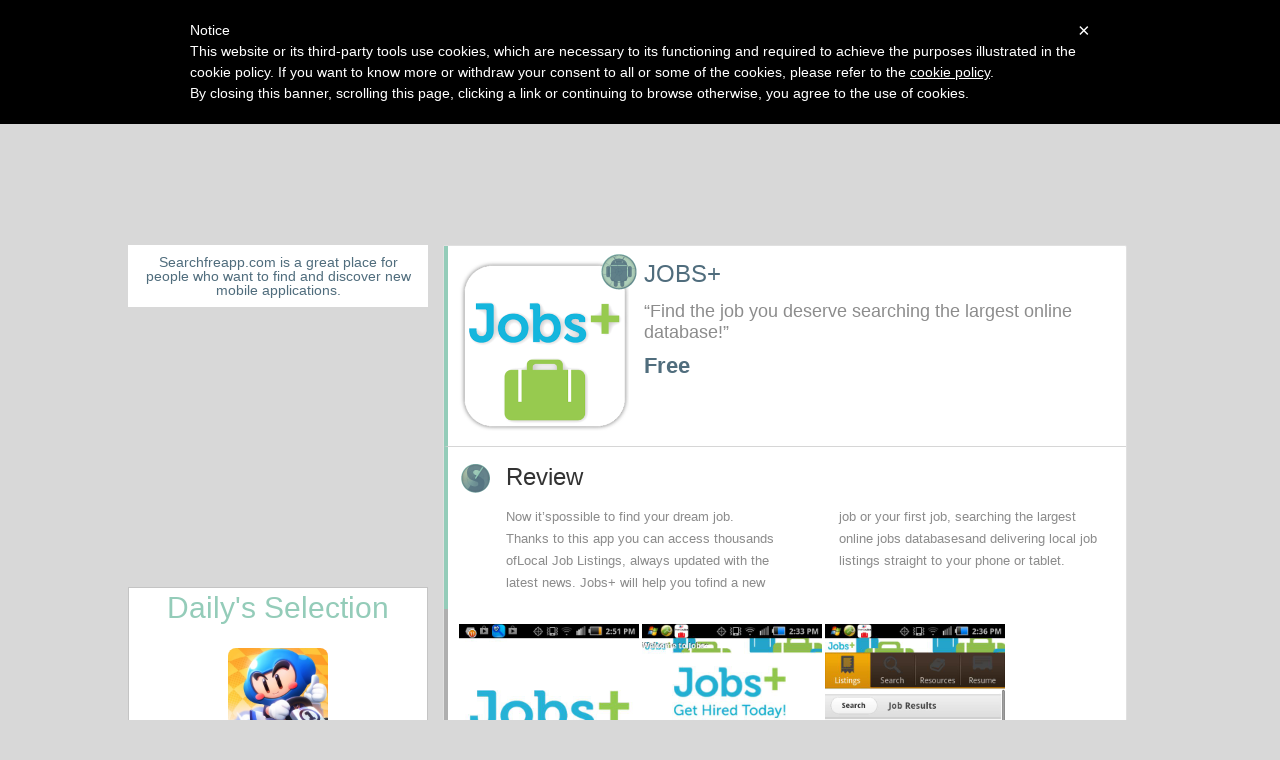

--- FILE ---
content_type: text/html; charset=utf-8
request_url: https://searchfreeapp.com/apps/android/com.progressusmedia.jobsplus/
body_size: 75964
content:

<!DOCTYPE html PUBLIC "-//W3C//DTD XHTML 1.0 Transitional//EN" "http://www.w3.org/TR/xhtml1/DTD/xhtml1-transitional.dtd">
<html xmlns="http://www.w3.org/1999/xhtml">
    
    <head>
        <meta http-equiv="Content-Type" content="text/html; charset=UTF-8" /><script type="text/javascript">(window.NREUM||(NREUM={})).init={ajax:{deny_list:["bam.nr-data.net"]},feature_flags:["soft_nav"]};(window.NREUM||(NREUM={})).loader_config={licenseKey:"9c3e631b72",applicationID:"33959218",browserID:"34074835"};;/*! For license information please see nr-loader-rum-1.308.0.min.js.LICENSE.txt */
(()=>{var e,t,r={163:(e,t,r)=>{"use strict";r.d(t,{j:()=>E});var n=r(384),i=r(1741);var a=r(2555);r(860).K7.genericEvents;const s="experimental.resources",o="register",c=e=>{if(!e||"string"!=typeof e)return!1;try{document.createDocumentFragment().querySelector(e)}catch{return!1}return!0};var d=r(2614),u=r(944),l=r(8122);const f="[data-nr-mask]",g=e=>(0,l.a)(e,(()=>{const e={feature_flags:[],experimental:{allow_registered_children:!1,resources:!1},mask_selector:"*",block_selector:"[data-nr-block]",mask_input_options:{color:!1,date:!1,"datetime-local":!1,email:!1,month:!1,number:!1,range:!1,search:!1,tel:!1,text:!1,time:!1,url:!1,week:!1,textarea:!1,select:!1,password:!0}};return{ajax:{deny_list:void 0,block_internal:!0,enabled:!0,autoStart:!0},api:{get allow_registered_children(){return e.feature_flags.includes(o)||e.experimental.allow_registered_children},set allow_registered_children(t){e.experimental.allow_registered_children=t},duplicate_registered_data:!1},browser_consent_mode:{enabled:!1},distributed_tracing:{enabled:void 0,exclude_newrelic_header:void 0,cors_use_newrelic_header:void 0,cors_use_tracecontext_headers:void 0,allowed_origins:void 0},get feature_flags(){return e.feature_flags},set feature_flags(t){e.feature_flags=t},generic_events:{enabled:!0,autoStart:!0},harvest:{interval:30},jserrors:{enabled:!0,autoStart:!0},logging:{enabled:!0,autoStart:!0},metrics:{enabled:!0,autoStart:!0},obfuscate:void 0,page_action:{enabled:!0},page_view_event:{enabled:!0,autoStart:!0},page_view_timing:{enabled:!0,autoStart:!0},performance:{capture_marks:!1,capture_measures:!1,capture_detail:!0,resources:{get enabled(){return e.feature_flags.includes(s)||e.experimental.resources},set enabled(t){e.experimental.resources=t},asset_types:[],first_party_domains:[],ignore_newrelic:!0}},privacy:{cookies_enabled:!0},proxy:{assets:void 0,beacon:void 0},session:{expiresMs:d.wk,inactiveMs:d.BB},session_replay:{autoStart:!0,enabled:!1,preload:!1,sampling_rate:10,error_sampling_rate:100,collect_fonts:!1,inline_images:!1,fix_stylesheets:!0,mask_all_inputs:!0,get mask_text_selector(){return e.mask_selector},set mask_text_selector(t){c(t)?e.mask_selector="".concat(t,",").concat(f):""===t||null===t?e.mask_selector=f:(0,u.R)(5,t)},get block_class(){return"nr-block"},get ignore_class(){return"nr-ignore"},get mask_text_class(){return"nr-mask"},get block_selector(){return e.block_selector},set block_selector(t){c(t)?e.block_selector+=",".concat(t):""!==t&&(0,u.R)(6,t)},get mask_input_options(){return e.mask_input_options},set mask_input_options(t){t&&"object"==typeof t?e.mask_input_options={...t,password:!0}:(0,u.R)(7,t)}},session_trace:{enabled:!0,autoStart:!0},soft_navigations:{enabled:!0,autoStart:!0},spa:{enabled:!0,autoStart:!0},ssl:void 0,user_actions:{enabled:!0,elementAttributes:["id","className","tagName","type"]}}})());var p=r(6154),m=r(9324);let h=0;const v={buildEnv:m.F3,distMethod:m.Xs,version:m.xv,originTime:p.WN},b={consented:!1},y={appMetadata:{},get consented(){return this.session?.state?.consent||b.consented},set consented(e){b.consented=e},customTransaction:void 0,denyList:void 0,disabled:!1,harvester:void 0,isolatedBacklog:!1,isRecording:!1,loaderType:void 0,maxBytes:3e4,obfuscator:void 0,onerror:void 0,ptid:void 0,releaseIds:{},session:void 0,timeKeeper:void 0,registeredEntities:[],jsAttributesMetadata:{bytes:0},get harvestCount(){return++h}},_=e=>{const t=(0,l.a)(e,y),r=Object.keys(v).reduce((e,t)=>(e[t]={value:v[t],writable:!1,configurable:!0,enumerable:!0},e),{});return Object.defineProperties(t,r)};var w=r(5701);const x=e=>{const t=e.startsWith("http");e+="/",r.p=t?e:"https://"+e};var R=r(7836),k=r(3241);const A={accountID:void 0,trustKey:void 0,agentID:void 0,licenseKey:void 0,applicationID:void 0,xpid:void 0},S=e=>(0,l.a)(e,A),T=new Set;function E(e,t={},r,s){let{init:o,info:c,loader_config:d,runtime:u={},exposed:l=!0}=t;if(!c){const e=(0,n.pV)();o=e.init,c=e.info,d=e.loader_config}e.init=g(o||{}),e.loader_config=S(d||{}),c.jsAttributes??={},p.bv&&(c.jsAttributes.isWorker=!0),e.info=(0,a.D)(c);const f=e.init,m=[c.beacon,c.errorBeacon];T.has(e.agentIdentifier)||(f.proxy.assets&&(x(f.proxy.assets),m.push(f.proxy.assets)),f.proxy.beacon&&m.push(f.proxy.beacon),e.beacons=[...m],function(e){const t=(0,n.pV)();Object.getOwnPropertyNames(i.W.prototype).forEach(r=>{const n=i.W.prototype[r];if("function"!=typeof n||"constructor"===n)return;let a=t[r];e[r]&&!1!==e.exposed&&"micro-agent"!==e.runtime?.loaderType&&(t[r]=(...t)=>{const n=e[r](...t);return a?a(...t):n})})}(e),(0,n.US)("activatedFeatures",w.B)),u.denyList=[...f.ajax.deny_list||[],...f.ajax.block_internal?m:[]],u.ptid=e.agentIdentifier,u.loaderType=r,e.runtime=_(u),T.has(e.agentIdentifier)||(e.ee=R.ee.get(e.agentIdentifier),e.exposed=l,(0,k.W)({agentIdentifier:e.agentIdentifier,drained:!!w.B?.[e.agentIdentifier],type:"lifecycle",name:"initialize",feature:void 0,data:e.config})),T.add(e.agentIdentifier)}},384:(e,t,r)=>{"use strict";r.d(t,{NT:()=>s,US:()=>u,Zm:()=>o,bQ:()=>d,dV:()=>c,pV:()=>l});var n=r(6154),i=r(1863),a=r(1910);const s={beacon:"bam.nr-data.net",errorBeacon:"bam.nr-data.net"};function o(){return n.gm.NREUM||(n.gm.NREUM={}),void 0===n.gm.newrelic&&(n.gm.newrelic=n.gm.NREUM),n.gm.NREUM}function c(){let e=o();return e.o||(e.o={ST:n.gm.setTimeout,SI:n.gm.setImmediate||n.gm.setInterval,CT:n.gm.clearTimeout,XHR:n.gm.XMLHttpRequest,REQ:n.gm.Request,EV:n.gm.Event,PR:n.gm.Promise,MO:n.gm.MutationObserver,FETCH:n.gm.fetch,WS:n.gm.WebSocket},(0,a.i)(...Object.values(e.o))),e}function d(e,t){let r=o();r.initializedAgents??={},t.initializedAt={ms:(0,i.t)(),date:new Date},r.initializedAgents[e]=t}function u(e,t){o()[e]=t}function l(){return function(){let e=o();const t=e.info||{};e.info={beacon:s.beacon,errorBeacon:s.errorBeacon,...t}}(),function(){let e=o();const t=e.init||{};e.init={...t}}(),c(),function(){let e=o();const t=e.loader_config||{};e.loader_config={...t}}(),o()}},782:(e,t,r)=>{"use strict";r.d(t,{T:()=>n});const n=r(860).K7.pageViewTiming},860:(e,t,r)=>{"use strict";r.d(t,{$J:()=>u,K7:()=>c,P3:()=>d,XX:()=>i,Yy:()=>o,df:()=>a,qY:()=>n,v4:()=>s});const n="events",i="jserrors",a="browser/blobs",s="rum",o="browser/logs",c={ajax:"ajax",genericEvents:"generic_events",jserrors:i,logging:"logging",metrics:"metrics",pageAction:"page_action",pageViewEvent:"page_view_event",pageViewTiming:"page_view_timing",sessionReplay:"session_replay",sessionTrace:"session_trace",softNav:"soft_navigations",spa:"spa"},d={[c.pageViewEvent]:1,[c.pageViewTiming]:2,[c.metrics]:3,[c.jserrors]:4,[c.spa]:5,[c.ajax]:6,[c.sessionTrace]:7,[c.softNav]:8,[c.sessionReplay]:9,[c.logging]:10,[c.genericEvents]:11},u={[c.pageViewEvent]:s,[c.pageViewTiming]:n,[c.ajax]:n,[c.spa]:n,[c.softNav]:n,[c.metrics]:i,[c.jserrors]:i,[c.sessionTrace]:a,[c.sessionReplay]:a,[c.logging]:o,[c.genericEvents]:"ins"}},944:(e,t,r)=>{"use strict";r.d(t,{R:()=>i});var n=r(3241);function i(e,t){"function"==typeof console.debug&&(console.debug("New Relic Warning: https://github.com/newrelic/newrelic-browser-agent/blob/main/docs/warning-codes.md#".concat(e),t),(0,n.W)({agentIdentifier:null,drained:null,type:"data",name:"warn",feature:"warn",data:{code:e,secondary:t}}))}},1687:(e,t,r)=>{"use strict";r.d(t,{Ak:()=>d,Ze:()=>f,x3:()=>u});var n=r(3241),i=r(7836),a=r(3606),s=r(860),o=r(2646);const c={};function d(e,t){const r={staged:!1,priority:s.P3[t]||0};l(e),c[e].get(t)||c[e].set(t,r)}function u(e,t){e&&c[e]&&(c[e].get(t)&&c[e].delete(t),p(e,t,!1),c[e].size&&g(e))}function l(e){if(!e)throw new Error("agentIdentifier required");c[e]||(c[e]=new Map)}function f(e="",t="feature",r=!1){if(l(e),!e||!c[e].get(t)||r)return p(e,t);c[e].get(t).staged=!0,g(e)}function g(e){const t=Array.from(c[e]);t.every(([e,t])=>t.staged)&&(t.sort((e,t)=>e[1].priority-t[1].priority),t.forEach(([t])=>{c[e].delete(t),p(e,t)}))}function p(e,t,r=!0){const s=e?i.ee.get(e):i.ee,c=a.i.handlers;if(!s.aborted&&s.backlog&&c){if((0,n.W)({agentIdentifier:e,type:"lifecycle",name:"drain",feature:t}),r){const e=s.backlog[t],r=c[t];if(r){for(let t=0;e&&t<e.length;++t)m(e[t],r);Object.entries(r).forEach(([e,t])=>{Object.values(t||{}).forEach(t=>{t[0]?.on&&t[0]?.context()instanceof o.y&&t[0].on(e,t[1])})})}}s.isolatedBacklog||delete c[t],s.backlog[t]=null,s.emit("drain-"+t,[])}}function m(e,t){var r=e[1];Object.values(t[r]||{}).forEach(t=>{var r=e[0];if(t[0]===r){var n=t[1],i=e[3],a=e[2];n.apply(i,a)}})}},1738:(e,t,r)=>{"use strict";r.d(t,{U:()=>g,Y:()=>f});var n=r(3241),i=r(9908),a=r(1863),s=r(944),o=r(5701),c=r(3969),d=r(8362),u=r(860),l=r(4261);function f(e,t,r,a){const f=a||r;!f||f[e]&&f[e]!==d.d.prototype[e]||(f[e]=function(){(0,i.p)(c.xV,["API/"+e+"/called"],void 0,u.K7.metrics,r.ee),(0,n.W)({agentIdentifier:r.agentIdentifier,drained:!!o.B?.[r.agentIdentifier],type:"data",name:"api",feature:l.Pl+e,data:{}});try{return t.apply(this,arguments)}catch(e){(0,s.R)(23,e)}})}function g(e,t,r,n,s){const o=e.info;null===r?delete o.jsAttributes[t]:o.jsAttributes[t]=r,(s||null===r)&&(0,i.p)(l.Pl+n,[(0,a.t)(),t,r],void 0,"session",e.ee)}},1741:(e,t,r)=>{"use strict";r.d(t,{W:()=>a});var n=r(944),i=r(4261);class a{#e(e,...t){if(this[e]!==a.prototype[e])return this[e](...t);(0,n.R)(35,e)}addPageAction(e,t){return this.#e(i.hG,e,t)}register(e){return this.#e(i.eY,e)}recordCustomEvent(e,t){return this.#e(i.fF,e,t)}setPageViewName(e,t){return this.#e(i.Fw,e,t)}setCustomAttribute(e,t,r){return this.#e(i.cD,e,t,r)}noticeError(e,t){return this.#e(i.o5,e,t)}setUserId(e,t=!1){return this.#e(i.Dl,e,t)}setApplicationVersion(e){return this.#e(i.nb,e)}setErrorHandler(e){return this.#e(i.bt,e)}addRelease(e,t){return this.#e(i.k6,e,t)}log(e,t){return this.#e(i.$9,e,t)}start(){return this.#e(i.d3)}finished(e){return this.#e(i.BL,e)}recordReplay(){return this.#e(i.CH)}pauseReplay(){return this.#e(i.Tb)}addToTrace(e){return this.#e(i.U2,e)}setCurrentRouteName(e){return this.#e(i.PA,e)}interaction(e){return this.#e(i.dT,e)}wrapLogger(e,t,r){return this.#e(i.Wb,e,t,r)}measure(e,t){return this.#e(i.V1,e,t)}consent(e){return this.#e(i.Pv,e)}}},1863:(e,t,r)=>{"use strict";function n(){return Math.floor(performance.now())}r.d(t,{t:()=>n})},1910:(e,t,r)=>{"use strict";r.d(t,{i:()=>a});var n=r(944);const i=new Map;function a(...e){return e.every(e=>{if(i.has(e))return i.get(e);const t="function"==typeof e?e.toString():"",r=t.includes("[native code]"),a=t.includes("nrWrapper");return r||a||(0,n.R)(64,e?.name||t),i.set(e,r),r})}},2555:(e,t,r)=>{"use strict";r.d(t,{D:()=>o,f:()=>s});var n=r(384),i=r(8122);const a={beacon:n.NT.beacon,errorBeacon:n.NT.errorBeacon,licenseKey:void 0,applicationID:void 0,sa:void 0,queueTime:void 0,applicationTime:void 0,ttGuid:void 0,user:void 0,account:void 0,product:void 0,extra:void 0,jsAttributes:{},userAttributes:void 0,atts:void 0,transactionName:void 0,tNamePlain:void 0};function s(e){try{return!!e.licenseKey&&!!e.errorBeacon&&!!e.applicationID}catch(e){return!1}}const o=e=>(0,i.a)(e,a)},2614:(e,t,r)=>{"use strict";r.d(t,{BB:()=>s,H3:()=>n,g:()=>d,iL:()=>c,tS:()=>o,uh:()=>i,wk:()=>a});const n="NRBA",i="SESSION",a=144e5,s=18e5,o={STARTED:"session-started",PAUSE:"session-pause",RESET:"session-reset",RESUME:"session-resume",UPDATE:"session-update"},c={SAME_TAB:"same-tab",CROSS_TAB:"cross-tab"},d={OFF:0,FULL:1,ERROR:2}},2646:(e,t,r)=>{"use strict";r.d(t,{y:()=>n});class n{constructor(e){this.contextId=e}}},2843:(e,t,r)=>{"use strict";r.d(t,{G:()=>a,u:()=>i});var n=r(3878);function i(e,t=!1,r,i){(0,n.DD)("visibilitychange",function(){if(t)return void("hidden"===document.visibilityState&&e());e(document.visibilityState)},r,i)}function a(e,t,r){(0,n.sp)("pagehide",e,t,r)}},3241:(e,t,r)=>{"use strict";r.d(t,{W:()=>a});var n=r(6154);const i="newrelic";function a(e={}){try{n.gm.dispatchEvent(new CustomEvent(i,{detail:e}))}catch(e){}}},3606:(e,t,r)=>{"use strict";r.d(t,{i:()=>a});var n=r(9908);a.on=s;var i=a.handlers={};function a(e,t,r,a){s(a||n.d,i,e,t,r)}function s(e,t,r,i,a){a||(a="feature"),e||(e=n.d);var s=t[a]=t[a]||{};(s[r]=s[r]||[]).push([e,i])}},3878:(e,t,r)=>{"use strict";function n(e,t){return{capture:e,passive:!1,signal:t}}function i(e,t,r=!1,i){window.addEventListener(e,t,n(r,i))}function a(e,t,r=!1,i){document.addEventListener(e,t,n(r,i))}r.d(t,{DD:()=>a,jT:()=>n,sp:()=>i})},3969:(e,t,r)=>{"use strict";r.d(t,{TZ:()=>n,XG:()=>o,rs:()=>i,xV:()=>s,z_:()=>a});const n=r(860).K7.metrics,i="sm",a="cm",s="storeSupportabilityMetrics",o="storeEventMetrics"},4234:(e,t,r)=>{"use strict";r.d(t,{W:()=>a});var n=r(7836),i=r(1687);class a{constructor(e,t){this.agentIdentifier=e,this.ee=n.ee.get(e),this.featureName=t,this.blocked=!1}deregisterDrain(){(0,i.x3)(this.agentIdentifier,this.featureName)}}},4261:(e,t,r)=>{"use strict";r.d(t,{$9:()=>d,BL:()=>o,CH:()=>g,Dl:()=>_,Fw:()=>y,PA:()=>h,Pl:()=>n,Pv:()=>k,Tb:()=>l,U2:()=>a,V1:()=>R,Wb:()=>x,bt:()=>b,cD:()=>v,d3:()=>w,dT:()=>c,eY:()=>p,fF:()=>f,hG:()=>i,k6:()=>s,nb:()=>m,o5:()=>u});const n="api-",i="addPageAction",a="addToTrace",s="addRelease",o="finished",c="interaction",d="log",u="noticeError",l="pauseReplay",f="recordCustomEvent",g="recordReplay",p="register",m="setApplicationVersion",h="setCurrentRouteName",v="setCustomAttribute",b="setErrorHandler",y="setPageViewName",_="setUserId",w="start",x="wrapLogger",R="measure",k="consent"},5289:(e,t,r)=>{"use strict";r.d(t,{GG:()=>s,Qr:()=>c,sB:()=>o});var n=r(3878),i=r(6389);function a(){return"undefined"==typeof document||"complete"===document.readyState}function s(e,t){if(a())return e();const r=(0,i.J)(e),s=setInterval(()=>{a()&&(clearInterval(s),r())},500);(0,n.sp)("load",r,t)}function o(e){if(a())return e();(0,n.DD)("DOMContentLoaded",e)}function c(e){if(a())return e();(0,n.sp)("popstate",e)}},5607:(e,t,r)=>{"use strict";r.d(t,{W:()=>n});const n=(0,r(9566).bz)()},5701:(e,t,r)=>{"use strict";r.d(t,{B:()=>a,t:()=>s});var n=r(3241);const i=new Set,a={};function s(e,t){const r=t.agentIdentifier;a[r]??={},e&&"object"==typeof e&&(i.has(r)||(t.ee.emit("rumresp",[e]),a[r]=e,i.add(r),(0,n.W)({agentIdentifier:r,loaded:!0,drained:!0,type:"lifecycle",name:"load",feature:void 0,data:e})))}},6154:(e,t,r)=>{"use strict";r.d(t,{OF:()=>c,RI:()=>i,WN:()=>u,bv:()=>a,eN:()=>l,gm:()=>s,mw:()=>o,sb:()=>d});var n=r(1863);const i="undefined"!=typeof window&&!!window.document,a="undefined"!=typeof WorkerGlobalScope&&("undefined"!=typeof self&&self instanceof WorkerGlobalScope&&self.navigator instanceof WorkerNavigator||"undefined"!=typeof globalThis&&globalThis instanceof WorkerGlobalScope&&globalThis.navigator instanceof WorkerNavigator),s=i?window:"undefined"!=typeof WorkerGlobalScope&&("undefined"!=typeof self&&self instanceof WorkerGlobalScope&&self||"undefined"!=typeof globalThis&&globalThis instanceof WorkerGlobalScope&&globalThis),o=Boolean("hidden"===s?.document?.visibilityState),c=/iPad|iPhone|iPod/.test(s.navigator?.userAgent),d=c&&"undefined"==typeof SharedWorker,u=((()=>{const e=s.navigator?.userAgent?.match(/Firefox[/\s](\d+\.\d+)/);Array.isArray(e)&&e.length>=2&&e[1]})(),Date.now()-(0,n.t)()),l=()=>"undefined"!=typeof PerformanceNavigationTiming&&s?.performance?.getEntriesByType("navigation")?.[0]?.responseStart},6389:(e,t,r)=>{"use strict";function n(e,t=500,r={}){const n=r?.leading||!1;let i;return(...r)=>{n&&void 0===i&&(e.apply(this,r),i=setTimeout(()=>{i=clearTimeout(i)},t)),n||(clearTimeout(i),i=setTimeout(()=>{e.apply(this,r)},t))}}function i(e){let t=!1;return(...r)=>{t||(t=!0,e.apply(this,r))}}r.d(t,{J:()=>i,s:()=>n})},6630:(e,t,r)=>{"use strict";r.d(t,{T:()=>n});const n=r(860).K7.pageViewEvent},7699:(e,t,r)=>{"use strict";r.d(t,{It:()=>a,KC:()=>o,No:()=>i,qh:()=>s});var n=r(860);const i=16e3,a=1e6,s="SESSION_ERROR",o={[n.K7.logging]:!0,[n.K7.genericEvents]:!1,[n.K7.jserrors]:!1,[n.K7.ajax]:!1}},7836:(e,t,r)=>{"use strict";r.d(t,{P:()=>o,ee:()=>c});var n=r(384),i=r(8990),a=r(2646),s=r(5607);const o="nr@context:".concat(s.W),c=function e(t,r){var n={},s={},u={},l=!1;try{l=16===r.length&&d.initializedAgents?.[r]?.runtime.isolatedBacklog}catch(e){}var f={on:p,addEventListener:p,removeEventListener:function(e,t){var r=n[e];if(!r)return;for(var i=0;i<r.length;i++)r[i]===t&&r.splice(i,1)},emit:function(e,r,n,i,a){!1!==a&&(a=!0);if(c.aborted&&!i)return;t&&a&&t.emit(e,r,n);var o=g(n);m(e).forEach(e=>{e.apply(o,r)});var d=v()[s[e]];d&&d.push([f,e,r,o]);return o},get:h,listeners:m,context:g,buffer:function(e,t){const r=v();if(t=t||"feature",f.aborted)return;Object.entries(e||{}).forEach(([e,n])=>{s[n]=t,t in r||(r[t]=[])})},abort:function(){f._aborted=!0,Object.keys(f.backlog).forEach(e=>{delete f.backlog[e]})},isBuffering:function(e){return!!v()[s[e]]},debugId:r,backlog:l?{}:t&&"object"==typeof t.backlog?t.backlog:{},isolatedBacklog:l};return Object.defineProperty(f,"aborted",{get:()=>{let e=f._aborted||!1;return e||(t&&(e=t.aborted),e)}}),f;function g(e){return e&&e instanceof a.y?e:e?(0,i.I)(e,o,()=>new a.y(o)):new a.y(o)}function p(e,t){n[e]=m(e).concat(t)}function m(e){return n[e]||[]}function h(t){return u[t]=u[t]||e(f,t)}function v(){return f.backlog}}(void 0,"globalEE"),d=(0,n.Zm)();d.ee||(d.ee=c)},8122:(e,t,r)=>{"use strict";r.d(t,{a:()=>i});var n=r(944);function i(e,t){try{if(!e||"object"!=typeof e)return(0,n.R)(3);if(!t||"object"!=typeof t)return(0,n.R)(4);const r=Object.create(Object.getPrototypeOf(t),Object.getOwnPropertyDescriptors(t)),a=0===Object.keys(r).length?e:r;for(let s in a)if(void 0!==e[s])try{if(null===e[s]){r[s]=null;continue}Array.isArray(e[s])&&Array.isArray(t[s])?r[s]=Array.from(new Set([...e[s],...t[s]])):"object"==typeof e[s]&&"object"==typeof t[s]?r[s]=i(e[s],t[s]):r[s]=e[s]}catch(e){r[s]||(0,n.R)(1,e)}return r}catch(e){(0,n.R)(2,e)}}},8362:(e,t,r)=>{"use strict";r.d(t,{d:()=>a});var n=r(9566),i=r(1741);class a extends i.W{agentIdentifier=(0,n.LA)(16)}},8374:(e,t,r)=>{r.nc=(()=>{try{return document?.currentScript?.nonce}catch(e){}return""})()},8990:(e,t,r)=>{"use strict";r.d(t,{I:()=>i});var n=Object.prototype.hasOwnProperty;function i(e,t,r){if(n.call(e,t))return e[t];var i=r();if(Object.defineProperty&&Object.keys)try{return Object.defineProperty(e,t,{value:i,writable:!0,enumerable:!1}),i}catch(e){}return e[t]=i,i}},9324:(e,t,r)=>{"use strict";r.d(t,{F3:()=>i,Xs:()=>a,xv:()=>n});const n="1.308.0",i="PROD",a="CDN"},9566:(e,t,r)=>{"use strict";r.d(t,{LA:()=>o,bz:()=>s});var n=r(6154);const i="xxxxxxxx-xxxx-4xxx-yxxx-xxxxxxxxxxxx";function a(e,t){return e?15&e[t]:16*Math.random()|0}function s(){const e=n.gm?.crypto||n.gm?.msCrypto;let t,r=0;return e&&e.getRandomValues&&(t=e.getRandomValues(new Uint8Array(30))),i.split("").map(e=>"x"===e?a(t,r++).toString(16):"y"===e?(3&a()|8).toString(16):e).join("")}function o(e){const t=n.gm?.crypto||n.gm?.msCrypto;let r,i=0;t&&t.getRandomValues&&(r=t.getRandomValues(new Uint8Array(e)));const s=[];for(var o=0;o<e;o++)s.push(a(r,i++).toString(16));return s.join("")}},9908:(e,t,r)=>{"use strict";r.d(t,{d:()=>n,p:()=>i});var n=r(7836).ee.get("handle");function i(e,t,r,i,a){a?(a.buffer([e],i),a.emit(e,t,r)):(n.buffer([e],i),n.emit(e,t,r))}}},n={};function i(e){var t=n[e];if(void 0!==t)return t.exports;var a=n[e]={exports:{}};return r[e](a,a.exports,i),a.exports}i.m=r,i.d=(e,t)=>{for(var r in t)i.o(t,r)&&!i.o(e,r)&&Object.defineProperty(e,r,{enumerable:!0,get:t[r]})},i.f={},i.e=e=>Promise.all(Object.keys(i.f).reduce((t,r)=>(i.f[r](e,t),t),[])),i.u=e=>"nr-rum-1.308.0.min.js",i.o=(e,t)=>Object.prototype.hasOwnProperty.call(e,t),e={},t="NRBA-1.308.0.PROD:",i.l=(r,n,a,s)=>{if(e[r])e[r].push(n);else{var o,c;if(void 0!==a)for(var d=document.getElementsByTagName("script"),u=0;u<d.length;u++){var l=d[u];if(l.getAttribute("src")==r||l.getAttribute("data-webpack")==t+a){o=l;break}}if(!o){c=!0;var f={296:"sha512-+MIMDsOcckGXa1EdWHqFNv7P+JUkd5kQwCBr3KE6uCvnsBNUrdSt4a/3/L4j4TxtnaMNjHpza2/erNQbpacJQA=="};(o=document.createElement("script")).charset="utf-8",i.nc&&o.setAttribute("nonce",i.nc),o.setAttribute("data-webpack",t+a),o.src=r,0!==o.src.indexOf(window.location.origin+"/")&&(o.crossOrigin="anonymous"),f[s]&&(o.integrity=f[s])}e[r]=[n];var g=(t,n)=>{o.onerror=o.onload=null,clearTimeout(p);var i=e[r];if(delete e[r],o.parentNode&&o.parentNode.removeChild(o),i&&i.forEach(e=>e(n)),t)return t(n)},p=setTimeout(g.bind(null,void 0,{type:"timeout",target:o}),12e4);o.onerror=g.bind(null,o.onerror),o.onload=g.bind(null,o.onload),c&&document.head.appendChild(o)}},i.r=e=>{"undefined"!=typeof Symbol&&Symbol.toStringTag&&Object.defineProperty(e,Symbol.toStringTag,{value:"Module"}),Object.defineProperty(e,"__esModule",{value:!0})},i.p="https://js-agent.newrelic.com/",(()=>{var e={374:0,840:0};i.f.j=(t,r)=>{var n=i.o(e,t)?e[t]:void 0;if(0!==n)if(n)r.push(n[2]);else{var a=new Promise((r,i)=>n=e[t]=[r,i]);r.push(n[2]=a);var s=i.p+i.u(t),o=new Error;i.l(s,r=>{if(i.o(e,t)&&(0!==(n=e[t])&&(e[t]=void 0),n)){var a=r&&("load"===r.type?"missing":r.type),s=r&&r.target&&r.target.src;o.message="Loading chunk "+t+" failed: ("+a+": "+s+")",o.name="ChunkLoadError",o.type=a,o.request=s,n[1](o)}},"chunk-"+t,t)}};var t=(t,r)=>{var n,a,[s,o,c]=r,d=0;if(s.some(t=>0!==e[t])){for(n in o)i.o(o,n)&&(i.m[n]=o[n]);if(c)c(i)}for(t&&t(r);d<s.length;d++)a=s[d],i.o(e,a)&&e[a]&&e[a][0](),e[a]=0},r=self["webpackChunk:NRBA-1.308.0.PROD"]=self["webpackChunk:NRBA-1.308.0.PROD"]||[];r.forEach(t.bind(null,0)),r.push=t.bind(null,r.push.bind(r))})(),(()=>{"use strict";i(8374);var e=i(8362),t=i(860);const r=Object.values(t.K7);var n=i(163);var a=i(9908),s=i(1863),o=i(4261),c=i(1738);var d=i(1687),u=i(4234),l=i(5289),f=i(6154),g=i(944),p=i(384);const m=e=>f.RI&&!0===e?.privacy.cookies_enabled;function h(e){return!!(0,p.dV)().o.MO&&m(e)&&!0===e?.session_trace.enabled}var v=i(6389),b=i(7699);class y extends u.W{constructor(e,t){super(e.agentIdentifier,t),this.agentRef=e,this.abortHandler=void 0,this.featAggregate=void 0,this.loadedSuccessfully=void 0,this.onAggregateImported=new Promise(e=>{this.loadedSuccessfully=e}),this.deferred=Promise.resolve(),!1===e.init[this.featureName].autoStart?this.deferred=new Promise((t,r)=>{this.ee.on("manual-start-all",(0,v.J)(()=>{(0,d.Ak)(e.agentIdentifier,this.featureName),t()}))}):(0,d.Ak)(e.agentIdentifier,t)}importAggregator(e,t,r={}){if(this.featAggregate)return;const n=async()=>{let n;await this.deferred;try{if(m(e.init)){const{setupAgentSession:t}=await i.e(296).then(i.bind(i,3305));n=t(e)}}catch(e){(0,g.R)(20,e),this.ee.emit("internal-error",[e]),(0,a.p)(b.qh,[e],void 0,this.featureName,this.ee)}try{if(!this.#t(this.featureName,n,e.init))return(0,d.Ze)(this.agentIdentifier,this.featureName),void this.loadedSuccessfully(!1);const{Aggregate:i}=await t();this.featAggregate=new i(e,r),e.runtime.harvester.initializedAggregates.push(this.featAggregate),this.loadedSuccessfully(!0)}catch(e){(0,g.R)(34,e),this.abortHandler?.(),(0,d.Ze)(this.agentIdentifier,this.featureName,!0),this.loadedSuccessfully(!1),this.ee&&this.ee.abort()}};f.RI?(0,l.GG)(()=>n(),!0):n()}#t(e,r,n){if(this.blocked)return!1;switch(e){case t.K7.sessionReplay:return h(n)&&!!r;case t.K7.sessionTrace:return!!r;default:return!0}}}var _=i(6630),w=i(2614),x=i(3241);class R extends y{static featureName=_.T;constructor(e){var t;super(e,_.T),this.setupInspectionEvents(e.agentIdentifier),t=e,(0,c.Y)(o.Fw,function(e,r){"string"==typeof e&&("/"!==e.charAt(0)&&(e="/"+e),t.runtime.customTransaction=(r||"http://custom.transaction")+e,(0,a.p)(o.Pl+o.Fw,[(0,s.t)()],void 0,void 0,t.ee))},t),this.importAggregator(e,()=>i.e(296).then(i.bind(i,3943)))}setupInspectionEvents(e){const t=(t,r)=>{t&&(0,x.W)({agentIdentifier:e,timeStamp:t.timeStamp,loaded:"complete"===t.target.readyState,type:"window",name:r,data:t.target.location+""})};(0,l.sB)(e=>{t(e,"DOMContentLoaded")}),(0,l.GG)(e=>{t(e,"load")}),(0,l.Qr)(e=>{t(e,"navigate")}),this.ee.on(w.tS.UPDATE,(t,r)=>{(0,x.W)({agentIdentifier:e,type:"lifecycle",name:"session",data:r})})}}class k extends e.d{constructor(e){var t;(super(),f.gm)?(this.features={},(0,p.bQ)(this.agentIdentifier,this),this.desiredFeatures=new Set(e.features||[]),this.desiredFeatures.add(R),(0,n.j)(this,e,e.loaderType||"agent"),t=this,(0,c.Y)(o.cD,function(e,r,n=!1){if("string"==typeof e){if(["string","number","boolean"].includes(typeof r)||null===r)return(0,c.U)(t,e,r,o.cD,n);(0,g.R)(40,typeof r)}else(0,g.R)(39,typeof e)},t),function(e){(0,c.Y)(o.Dl,function(t,r=!1){if("string"!=typeof t&&null!==t)return void(0,g.R)(41,typeof t);const n=e.info.jsAttributes["enduser.id"];r&&null!=n&&n!==t?(0,a.p)(o.Pl+"setUserIdAndResetSession",[t],void 0,"session",e.ee):(0,c.U)(e,"enduser.id",t,o.Dl,!0)},e)}(this),function(e){(0,c.Y)(o.nb,function(t){if("string"==typeof t||null===t)return(0,c.U)(e,"application.version",t,o.nb,!1);(0,g.R)(42,typeof t)},e)}(this),function(e){(0,c.Y)(o.d3,function(){e.ee.emit("manual-start-all")},e)}(this),function(e){(0,c.Y)(o.Pv,function(t=!0){if("boolean"==typeof t){if((0,a.p)(o.Pl+o.Pv,[t],void 0,"session",e.ee),e.runtime.consented=t,t){const t=e.features.page_view_event;t.onAggregateImported.then(e=>{const r=t.featAggregate;e&&!r.sentRum&&r.sendRum()})}}else(0,g.R)(65,typeof t)},e)}(this),this.run()):(0,g.R)(21)}get config(){return{info:this.info,init:this.init,loader_config:this.loader_config,runtime:this.runtime}}get api(){return this}run(){try{const e=function(e){const t={};return r.forEach(r=>{t[r]=!!e[r]?.enabled}),t}(this.init),n=[...this.desiredFeatures];n.sort((e,r)=>t.P3[e.featureName]-t.P3[r.featureName]),n.forEach(r=>{if(!e[r.featureName]&&r.featureName!==t.K7.pageViewEvent)return;if(r.featureName===t.K7.spa)return void(0,g.R)(67);const n=function(e){switch(e){case t.K7.ajax:return[t.K7.jserrors];case t.K7.sessionTrace:return[t.K7.ajax,t.K7.pageViewEvent];case t.K7.sessionReplay:return[t.K7.sessionTrace];case t.K7.pageViewTiming:return[t.K7.pageViewEvent];default:return[]}}(r.featureName).filter(e=>!(e in this.features));n.length>0&&(0,g.R)(36,{targetFeature:r.featureName,missingDependencies:n}),this.features[r.featureName]=new r(this)})}catch(e){(0,g.R)(22,e);for(const e in this.features)this.features[e].abortHandler?.();const t=(0,p.Zm)();delete t.initializedAgents[this.agentIdentifier]?.features,delete this.sharedAggregator;return t.ee.get(this.agentIdentifier).abort(),!1}}}var A=i(2843),S=i(782);class T extends y{static featureName=S.T;constructor(e){super(e,S.T),f.RI&&((0,A.u)(()=>(0,a.p)("docHidden",[(0,s.t)()],void 0,S.T,this.ee),!0),(0,A.G)(()=>(0,a.p)("winPagehide",[(0,s.t)()],void 0,S.T,this.ee)),this.importAggregator(e,()=>i.e(296).then(i.bind(i,2117))))}}var E=i(3969);class I extends y{static featureName=E.TZ;constructor(e){super(e,E.TZ),f.RI&&document.addEventListener("securitypolicyviolation",e=>{(0,a.p)(E.xV,["Generic/CSPViolation/Detected"],void 0,this.featureName,this.ee)}),this.importAggregator(e,()=>i.e(296).then(i.bind(i,9623)))}}new k({features:[R,T,I],loaderType:"lite"})})()})();</script><script type="text/javascript">window.NREUM||(NREUM={});NREUM.info={"beacon":"bam.nr-data.net","queueTime":0,"licenseKey":"9c3e631b72","agent":"","transactionName":"ZF1RZ0BYXBJWWxJQDl0XdUZcWkYIWFZJXxNWWUNDHE9bBEBLSEkUUVRaUG1PWwRAS1xYEUNUWlBTTVsOWWcCXBVSUV8=","applicationID":"33959218","errorBeacon":"bam.nr-data.net","applicationTime":56}</script>
        <link rel="shortcut icon" type="image/vnd.microsoft.icon" href="/site_media/static/img/searchfreeappfavicon.ico"/>

        <title>
            
    Searchfreeapp - Jobs+
    Now it’s possible to find your dream job. Thanks to ...

        </title>
        <meta name="description" content="Now it’s possible to find your dream job. Thanks to this app you can access thousands of Local Job Listings, always updated with the latest news. Jobs+ will help you to find a new job or your first job, searching ..."/>

        
            <link rel="stylesheet" type="text/css" href="/site_media/static/searchfreapp.min.css"/>
        

        

        
        <style type="text/css">
            [ng\:cloak], [ng-cloak], .ng-cloak {
              display: none !important;
            }
        </style>
        

        <script>(function() {
  var _fbq = window._fbq || (window._fbq = []);
  if (!_fbq.loaded) {
    var fbds = document.createElement('script');
    fbds.async = true;
    fbds.src = '//connect.facebook.net/en_US/fbds.js';
    var s = document.getElementsByTagName('script')[0];
    s.parentNode.insertBefore(fbds, s);
    _fbq.loaded = true;
  }
  _fbq.push(['addPixelId', '258675547645990']);
})();
window._fbq = window._fbq || [];
window._fbq.push(['track', 'PixelInitialized', {}]);
</script>
<noscript><img height="1" width="1" alt="" style="display:none" src="https://www.facebook.com/tr?id=258675547645990&amp;ev=NoScript" /></noscript>

        
        
    <style type="text/css">
    #tip7-title { text-align: left; }
    #tip7-title b { display: block; margin-right: 80px; }
    #tip7-title span { float: right; }
    </style>

    </head>
    
    <body>

        <div id="home_cont">

        <div>
            
            <div id="header">
                <div class="header-fixed">

                    <div id="header-bar">
                        <ul class="mainmenu">
                            <li class="logo-menu">
                                <a href="/" title="Back to Searchfreeapp homepage"><span>Logo</span></a>
                            </li>

                            <li class="osselection isandroid androidselected ">
                                <div><a href="">Android</a></div>
                            </li>

                            <li class="osselection isios">
                                <div><a href="/search/?q=Jobs%2B&selected_os=ios">iOS</a></div>
                            </li>

                            <li class="deals"><div><a href="/daily-apps/">Daily</a></div></li>

                             <li class="apps">
    <div>
        <a href="/ios/catalogues/app/4">Apps</a>
    </div>
    <ul class="submenu">
        
            <li>
                <div class="sectiontitle">
                    <a href="/ios/catalogues/app/4">
                        Top Applications
                    </a>
                </div>
                <div class="moreinfo">
                    
                        <p>Our Top Applications are specifically chosen by our team to show you the “best of the best” out there in the wonderful world of cool mobile apps, including the <strong>best Iphone apps.</strong> While we also categorize by type – these are the apps that consistently linger at the top, are highly rated and are the most downloaded in the world! We have tried, tested and reviewed every single one. Whether it be everyone’s favorite sweet addiction Candy Crush saga, famous photo filter Instagram or videos-in-action Vine, we also try and include awesome<strong> top iphone apps</strong> and<strong> Android apps</strong> that you might have missed such as Skitch, a way to communicate visually or musiXmatch lyrics player – the number one lyrics app in the Itunes store. Or what about Shakechat? All you have to do is shake your phone and instantly chat with new friends. These apps are ones that you should have in your mobile device NOW so what are you waiting for? &#160;There are tons of must have <strong>iphone apps</strong> and <strong>android apps</strong> to choose from so start downloading them today!</p>
                    

                </div>
            </li>
        
            <li>
                <div class="sectiontitle">
                    <a href="/ios/catalogues/app/13">
                        IM &amp; Social Network
                    </a>
                </div>
                <div class="moreinfo">
                    
                        <p><span id="docs-internal-guid-7d042a10-7873-8041-6e1d-96f728a0d7fe">Chatting has never become easier with the sheer volume o</span>f <strong>chat apps &amp; social apps </strong>available in the mobile market. Perhaps you are looking to meet new people or even just connect with old friends, we have a great selection of social media apps (some famous - some less so) that we know you will enjoy. We have painstakingly went through app stores and personally selected, tested and reviewed only the<strong> best chat apps</strong> out there. Thinking of starting up a romantic relationship but consider yourself shy? Why not download Badoo, one of the most <strong>popular dating apps</strong> out there and start meeting new people.Looking for that perfect<strong> iphone chat app</strong>? Or discover <strong>cool app Shakechat!</strong> All you have to do is shake your phone and you can chat with new friends instantly! Not looking to meet new people but just remain close with family and friends? We recommend Path! Your private instant messaging. Connecting with people has never been so easy! There are many different options to choose from.</p>
                    

                </div>
            </li>
        
            <li>
                <div class="sectiontitle">
                    <a href="/ios/catalogues/app/7">
                        Utilities
                    </a>
                </div>
                <div class="moreinfo">
                    
                        <p>Apps can’t be all fun &amp; games, sometimes you need useful apps in order to protect your precious information such as passwords, or your phone itself, which is why we created the Utilities category full of your best <strong>useful android apps</strong> and <strong>IOS apps</strong>.Here you will find tools all designed to help you better use your phone such as your hand Flashlight for Iphone, the best battery saver app for android,or even a<strong> Free Wifi finder</strong> to help you stay connected online anywhere in the world! Need some help organizing your financial life? Or what about finding the <strong>best weather app</strong> for android. Check out <strong>cool app LearnVest!</strong> Or for Android users - Swiss Army Knife app is full of cool tools such as flashlight, unit converter, stopwatch, timer, magnifying glass, ruler and all FREE to use or a Phone finder to track your mobile device if it gets lost or stolen. We have personally picked, tested and tried each of these apps and provided a personalized review. Start organizing your life and your phone today!<br /><span id="docs-internal-guid-7d042a10-7874-2b9d-2ab5-a049739e994f"></span></p>
                    

                </div>
            </li>
        
            <li>
                <div class="sectiontitle">
                    <a href="/ios/catalogues/app/15">
                        E-Shop
                    </a>
                </div>
                <div class="moreinfo">
                    
                        <p><span id="docs-internal-guid-7d042a10-7875-4c8e-4baf-a5a0b8cebee3">We all know how much everyone loves to shop and now with the internet - finding those great deals for</span><strong> good iphone apps </strong>&#160;has never been easier. Here we have lovingly collected, tried and tested all of our <strong>favorite shopping apps </strong>that you can use to find that perfect sale! We know you want only the best so of course you can find famous free favorites such as <strong>Ebay and Groupon </strong>here while we have also discovered cool phone apps you may didn’t even know existed! For example, the AT&amp;T code scanner app scans UPC, QR and Data Matrix barcodes that you find on products, or find the <strong>best price comparison app</strong>! Or why not organize your next shopping trip with Shopping List app! So much shopping, so little time! &#160;You will find so many <strong>e-shopping based free apps</strong> to choose and stay tuned for updated ones added to the list. We love shopping!</p>
                    

                </div>
            </li>
        
            <li>
                <div class="sectiontitle">
                    <a href="/ios/catalogues/app/16">
                        Sports
                    </a>
                </div>
                <div class="moreinfo">
                    
                        <p><span id="docs-internal-guid-7d042a10-7875-fefc-550b-acd18f9ed7ea">Yoga apps, pilates apps, apps to control your carbs, exercise apps - </span>best sports apps to help you stay in shape by letting you know which are the best<strong> sports-related apps</strong> on the mobile market. We wanted to find you guys only the very best, <strong>highly rated exercise apps</strong> available for FREE. We tried and tested each one and provided a personalized review. You can bet that sometime this was exhausting! You can track your runs and share them on your favorite social networks - same for cyclists with apps like Map My Ride! This app is full of the <strong>best iphone sports apps</strong> and free sports apps for sporting enthusiasts. What about finding a new yoga move – daily? Also keep in mind tha<strong>t these cool apps</strong> are all free and highly ranked. Get moving today, you now have no excuses to be lazy when you have these cool apps. We have provided you with many different sports apps free to choose from.</p>
                    

                </div>
            </li>
        
            <li>
                <div class="sectiontitle">
                    <a href="/ios/catalogues/app/9">
                        Photo
                    </a>
                </div>
                <div class="moreinfo">
                    
                        <p><span id="docs-internal-guid-7d042a10-7876-e2f8-e00e-6f4c982c6bf8">What would we do without the </span><strong>best photo-editing apps</strong>? No, but really! While we all snap photos on our mobile devices - what are the best photo apps out there? If you look online you will find almost too many choices out in the market and who knows if any of the apps are any good. This is why we have selected and tested many different options and here is our list of the<strong> best photo editing apps</strong> for editing and creating unique photos with an awesome photo collage app. Favorites such as<strong> Instagram and Adobe Photoshop</strong> made the list and lesser-known but just as fabulous apps <strong>Snapseed and Touch of Color</strong>, where you can insert color only where you want it! These two apps alone have changed our photo editing life and we think they will change yours too. Don’t get stuck behind the times! There are many <strong>cool photo apps </strong>here that you can choose from.</p>
                    

                </div>
            </li>
        
            <li>
                <div class="sectiontitle">
                    <a href="/ios/catalogues/app/12">
                        Travel
                    </a>
                </div>
                <div class="moreinfo">
                    
                        <p dir="ltr" style="line-height:1.15;margin-top:0pt;margin-bottom:0pt;">The way we travel has changed tremendously with the invention of<strong> travel apps</strong>, and we couldn’t be happier! We have searched and tested many apps to bring you this top list of the <strong>best travel apps.</strong> What are the <strong>best travel apps for iphone</strong>? We will discover them for you! This category allows you to check the best deals available out there on apps like Skyscanner, booking.com and access insider's tips to get the most out of your visit. Apps like WorldMate help you plan every aspect of your trip. Need to exchange money? Download a currency converter app! Find out what restaurants and bars are in your area with Yelp. There are so many <strong>different travel apps</strong> to choose from. You can even use a <strong>GPS based app</strong> in case you get lost so without a doubt, you will feel 100% ready for your next amazing adventure no matter where you are traveling to in the world. Bon Voyage and have fun!</p><p><span id="docs-internal-guid-7d042a10-7877-9b4e-c445-744f15986f1f"> </span></p>
                    

                </div>
            </li>
        
            <li>
                <div class="sectiontitle">
                    <a href="/ios/catalogues/app/11">
                        Music
                    </a>
                </div>
                <div class="moreinfo">
                    
                        <p dir="ltr" style="line-height:1.15;margin-top:0pt;margin-bottom:0pt;">We have listed here some of the <strong>best music apps</strong>&#160;available for your mobile phone. &#160;Everyone loves music and with all of the choices out there, it can be overwhelming. This is why we have personally chosen, tried and tested and reviewed what we have deemed the<strong> best music app</strong> for ios currently available. Love lyrics? Check out musiXmatch lyrics player, the<strong> number one music lyrics app in Itunes</strong> along with the Apple editors choice in over 44 countries! Why not try Deezer app to bring music to another level? Can’t remember that song on the radio? Shazam is the app you NEED to have to find the name of even the most obscure songs along with SoundHound. Tune into the<strong> world’s radio stations </strong>with the highly-rated app TuneIn Radio with 70,000 live radio stations and 2 million podcasts. Find out what your friends are listening to with cool app - Soundtracker. Listening to free music has never been so easy! Find out what are the <strong>best apps for music today!</strong></p><p><span id="docs-internal-guid-7d042a10-7878-406e-07cf-a0f4eb3c7944"></span></p><p dir="ltr" style="line-height:1.15;margin-top:0pt;margin-bottom:0pt;"> </p>
                    

                </div>
            </li>
        
            <li>
                <div class="sectiontitle">
                    <a href="/ios/catalogues/app/17">
                        Customization
                    </a>
                </div>
                <div class="moreinfo">
                    
                        <p><strong>Best apps to personalize your smartphone and</strong>&#160;customize your iphone. Our customized picks will ensure that you will have no pne will call your phone, ordinary! Download custom fonts with Font Maker or what about downloading Free App Icons to make each icon your own personal masterpiece! Why be like everyone else? With <strong>cool app Emoticans</strong> you can send any emotion via text, or messaging apps. Your friends will be impressed and beg to know what you have downloaded in order to <strong>customize their smartphones</strong>! Don’t forget Volume app boosters or a really cool Mood Pad. Why be happy with the default options that come with phone when you can add so much more! There are so many different apps here that we guarantee you won’t even know you want! We suggest trying our picks for your<strong> iphone customization</strong> for personalizations! We only list our own personal tried and tested favorites and have personally reviewed each one so that you have access to only the<strong> best customizable apps </strong>on the market!<br /><span id="docs-internal-guid-7d042a10-7878-f8ad-7033-d89755b0e65a"></span></p>
                    

                </div>
            </li>
        
            <li>
                <div class="sectiontitle">
                    <a href="/ios/catalogues/app/18">
                        Movie
                    </a>
                </div>
                <div class="moreinfo">
                    
                        <p dir="ltr" style="line-height:1.15;margin-top:0pt;margin-bottom:0pt;"> Here you will discover the <strong>best free movie apps</strong> and<strong> tv movie app</strong>s available! We have searched all of the awesome apps catering to movies available in the mobile phone market and have tried &amp; tested each of these apps, not mention given each one a personal review! Browse IMDB’s extensive database to discover details from your favorite films. Have a Netflix account? Get the official app to stream from your device! Check out <strong>free movie apps</strong>&#160;for IOS! Spend some time browsing famous <strong>Bollywood cinema trailers</strong> via a special app or download the ‘kayak’ of streaming services “Can I Stream It”. Or what about <strong>WikiTap</strong>, search anything in the wide Wikipedia database and find all sorts of cool videos related to the topic. We ensure that you are never left without plenty of fun videos to watch at any hour of the day! These are just a few of the apps that we have listed for you all so stay tuned!</p>
                    

                </div>
            </li>
        
            <li>
                <div class="sectiontitle">
                    <a href="/ios/catalogues/app/36">
                        Educational Apps
                    </a>
                </div>
                <div class="moreinfo">
                    
                        <p>Apps can also be used for educational purposes which is why we created this awesome category of<strong> free educational apps</strong>. Have you ever wanted to learn another language but have never found the right app for you that also happens to be free? Then you haven’t discovered our favorite<strong> free language app</strong> on the market – <a href="http://freapp.com/apps/ios/570060128/">Duolingo</a>! Skip<strong> Angry Birds </strong>and put learning to the test with our list of apps designed to make your brain work and help teach kids via interactive interfaces. We have personally picked each app and tried it in order to give you a personalized and very real review of the app. Plus we may have learned a thing or two along the way. There are numerous <strong>free apps</strong> for math and science, reading, language learning, quizzes and much much more. Why not embrace technology and make learning FUN! &#160;It has never been easier with these choices. Start downloading today.</p>
                    

                </div>
            </li>
        
    </ul>
</li>

<li class="games">
    <div><a href="/ios/catalogues/game/42">Games</a>
    </div>
    <ul class="submenu">
        
            <li>
                <div class="sectiontitle">
                    <a href="/ios/catalogues/game/42">
                        Flappy Bird Replacements
                    </a>
                </div>
                <div class="moreinfo">
                    
                        <p>We acknowledge the devastation over the Flappy bird's creator to shut down this popular game, in fact we admit that several of us at the Freapp offices might have shed a tear or two in the bathroom when we heard the news. Which is why we were inspired to create this list of awesome flappy bird replacement games that guarantee to make sure you get your fill of mind-numbing endless entertainment!&#160;</p>
                    

                </div>
            </li>
        
            <li>
                <div class="sectiontitle">
                    <a href="/ios/catalogues/game/3">
                        Top Games
                    </a>
                </div>
                <div class="moreinfo">
                    
                        <p><span id="docs-internal-guid-7d042a10-787b-0ccf-d1c0-2d1ed016197c">These are your&#160;</span><strong>best iphone games</strong>&#160;available in the mobile market. These are not only highly-rated apps but also the apps with the most downloaded ones from around the world. We have tried and tested each one in order to make sure they are still as great as they claim to be! Which <strong>top iphone games</strong> do we love? Of course you will find awesome favorites such as Candy Crush Saga, where you will surely find your sweet tooth or Angry Birds Free to launch your enemies into faraway lands! Too bad you can’t do that in real-life! &#160;Like to draw? Why not compete with players around the world with <strong>Draw Something </strong>or create worlds on the go with classic favorite, Minecraft game app. These top game apps are the best of the best so keep an eye out to lesser known but just as amazing ios games and android ones available free! We have plenty for you to choose from.</p>
                    

                </div>
            </li>
        
            <li>
                <div class="sectiontitle">
                    <a href="/ios/catalogues/game/25">
                        Casual
                    </a>
                </div>
                <div class="moreinfo">
                    
                        <p><span id="docs-internal-guid-7d042a10-787f-3d79-ba76-fee445eb2905">Not every <strong>game app</strong> is meant to be a difficult game of chess! Leave the stress at home with these top choices in the world of</span> <strong>iphone casual games</strong>. We tried many<strong> free casual game apps</strong> and here is our top list of only the <strong>best ios casual games</strong> for you to choose from. Some of the ones we chose include, iSplume app, which lets you use loveable ‘splumes’ to complete easy to solve puzzles, or what about Paper Toss? This game app is oddly relaxing as it mimics the same ‘paper tossing’ you might try at work or school. Why not try your hand at Dentristry with fun, <strong>casual free app ‘Dentist office’</strong>. Or better yet, grow a virtual app that your parents won’t mind you bringing home! Farm lovers will appreciate fun app ‘Hay Day’ which takes you back to the ‘lay of the land’ where your job is to cultivate the farm! See what else we listed here and start playing!</p>
                    

                </div>
            </li>
        
            <li>
                <div class="sectiontitle">
                    <a href="/ios/catalogues/game/14">
                        Role Playing Games (RPG)
                    </a>
                </div>
                <div class="moreinfo">
                    
                        <p>These are the best<strong> rpg (Role Playing Games) a</strong>vailable in the mobile market. We are personally obsessed with all things RPG so you can rest assured that we have tried and tested each of these <strong>game apps</strong> and not to mention provided our own personal reviews. Become your favorite characters as you take on all sorts of adventures in far off lands of wizards and dragons. You can also find ingenious<strong> multiplayer game apps </strong>such as Avatar Fight and Book of Heroes and the<strong> best iphone rpgs</strong> out there. Tons of fun, strategy and fantasy scenarios with other apps like Kingdom Conquest II and <strong>Dark Galaxy</strong> where you MUST win the battle for survival! Whether it be monsters, far off kingdoms or hobbits. These RPG games will have you coming back for more. There are many to choose from, what advice can we give you? Don’t get addicted – like we did! Plus, the best part is that they are all FREE to download.<br /><span id="docs-internal-guid-7d042a10-7883-84af-3c50-048198337c0a"></span></p>
                    

                </div>
            </li>
        
            <li>
                <div class="sectiontitle">
                    <a href="/ios/catalogues/game/8">
                        Arcade
                    </a>
                </div>
                <div class="moreinfo">
                    
                        <p><span id="docs-internal-guid-7d042a10-7884-1f2b-3ef5-f81e235f8aa4">The </span>best<strong> free arcade games</strong> that you can play on your smartphone. Did you spend your youth in arcades playing video game classics like pinball or PacMan? Well no need to feel nostalgic, because here you will find an awesome variety of <strong>FREE Arcade app games</strong> for your smartphone! Tried searching iphone arcade or<strong> iphone arcade games</strong>? We have tried and reviewed each of these apps to only suggest the highest-rated and most fun apps. Games like ActionPotato and SonicDash - these games are guaranteed to give you an adrenaline burst as you navigate your way through various scenarios. Try Japanese made Capcom Arcade or drive fast in a world ravaged by Nuclear Annihilation, an action arcade game, Zombie Apocalypse and Alien Invasion in The Last Driver or what about Streaker Run -an exhilarating endless-runner game that will test your nerves and your reflexes! &#160;&#160;There are<strong> many arcade games</strong> to choose from so get out your phone and start downloading today!</p>
                    

                </div>
            </li>
        
            <li>
                <div class="sectiontitle">
                    <a href="/ios/catalogues/game/23">
                        Action
                    </a>
                </div>
                <div class="moreinfo">
                    
                        <p><span id="docs-internal-guid-7d042a10-7884-9f2d-3718-498289b79edc">Challenge yourself and your friends with the</span><strong> best action games for iphone </strong>in the mobile market! These games are not meant for the faint-of-heart. Instead if you are a true adrenaline junkie looking for a <strong>good action game</strong> - check out some of these apps for action! Battle it out with G.I. Joe on the battlefield or play Ironman 3 - the official game app from the famous movie. Sneak your way in, and shoot your way out with Contract Killer 2 or participate in the l<strong>argest Allied Invasion in WWII </strong>with FrontLine Commando - D-Day. Or what about avoiding the jaws of the most famous and feared shark of all time, Jaws Revenge! Explore thug-life with<strong> cool free app</strong> - Big Time Gangsta. These are just a few among so many more! So many awesome options that you won’t ever get bored playing. All of these games have been tested and tried by our dedicated team of geek gamers!</p>
                    

                </div>
            </li>
        
            <li>
                <div class="sectiontitle">
                    <a href="/ios/catalogues/game/19">
                        Casino
                    </a>
                </div>
                <div class="moreinfo">
                    
                        <p dir="ltr" style="line-height:1.15;margin-top:0pt;margin-bottom:0pt;"> A Las Vegas Casino has come to your smartphone with this collection of games meant to make you feel like you are on the betting floor of a real casino! If you are a fan of trying your luck with slot machines, we have a variety of<strong> free casino apps</strong> dedicated to just this! We have personally selected and tested each of these casino-themed apps and have only listed the best of the best! Roll your dice with ‘Dice with buddies free’! Or get down and dirty with a<strong> free bingo app Blingo Bingo and Bingo Beach</strong> - this is not your grandmother’s version of Bingo! Free Bingo apps are almost too fun! There are all sorts of high-stakes games to entice you to play against friends or even worldwide, who will come out with the winning deck? It could be you! Winning never was more fun with this collection of<strong> Free casino apps.</strong> &#160;We have so many apps here for you to enjoy!</p>
                    

                </div>
            </li>
        
            <li>
                <div class="sectiontitle">
                    <a href="/ios/catalogues/game/24">
                        Cards
                    </a>
                </div>
                <div class="moreinfo">
                    
                        <p><span id="docs-internal-guid-7d042a10-7886-de5c-7d15-5e475b3af22b">Play to Win! Love </span>collectible cards?These <strong>game apps </strong>will let you enter the best circles of card players from around the world. We have compiled, reviewed and tested this top list of competitive and fun various best trading cards games and you can be sure that we had a lot of fun doing so! Some of the apps include Boyaa Poker and Hearts! Free. Love classic but fun Solitaire? <strong>Download Solitaire City Lite</strong> which includes games like Spiderette and double klondike or Sorceress Free! Or enjoy many of our team’s favorite<strong>,Texas Poker</strong>, in a variety of different fun apps! You too can experience real life like blackjack with stunning graphics and smooth game-play with FREE virtual chips so that you can have a ton of fun without emptying your wallet. There are<strong> many casino card game apps</strong> to choose from. Just remember - what happens in the casino stays in the casino. Have fun winning!</p>
                    

                </div>
            </li>
        
            <li>
                <div class="sectiontitle">
                    <a href="/ios/catalogues/game/20">
                        Brain Train
                    </a>
                </div>
                <div class="moreinfo">
                    
                        <p dir="ltr" style="line-height:1.15;margin-top:0pt;margin-bottom:0pt;">Fun games to stimulate your brain. This list of <strong>brain training apps</strong> will have your cranium working like no other. Here you will find our top picks of awesome,<strong> challenging game apps</strong> that work as a memory trainer! Our team tried and reviewed each of these ‘brainy’ apps and here is out compiled list of favorites like Sudoku, Bejeweled blitz and the world’s best quiz game Quiz Cross. Get addicted with Bubble Mania - where you must defeat the evil bubble wizard and rescue baby critters. Ever heard of What’s Behind HD? If you love puzzles as much as we do, this is the game for you as you swipe away parts of the screen to reveal the mystery picture, a very<strong> cool brain app</strong>! To win you have to guess the picture faster than your friends <strong>Puzzles, quizzes </strong>and all sorts of mind-bending madness. these<strong> free ‘brainy’ game apps</strong> will wear you out faster than you can say “wazoo!’. &#160;Also keep an eye out for all of the other brain teaser apps we have listed here, there are many to choose from!</p><p><span id="docs-internal-guid-7d042a10-7887-7405-1e4e-bea4461ce73c"></span></p><p dir="ltr" style="line-height:1.15;margin-top:0pt;margin-bottom:0pt;"> </p>
                    

                </div>
            </li>
        
            <li>
                <div class="sectiontitle">
                    <a href="/ios/catalogues/game/21">
                        Sports
                    </a>
                </div>
                <div class="moreinfo">
                    
                        <p><span id="docs-internal-guid-7d042a10-7887-df5b-ce9f-1c8e15974781">Experience the best of the best when it comes to the</span><strong> best ios sports games</strong> on your mobile with our top collection of sports-based games. We know you want only the <strong>best free sports games</strong> on the market which is why we wanted to find only the best highly-rated free sports games in the mobile market. We have tested these<strong> top game apps</strong> ourselves to make sure they were worthy of passing along to you. Get ready to go to the end zone with Big Win Football or kick butt with the<strong> best air hockey app</strong> with Touch Hockey 2. Are you a fan of darts? Why not play a super popular and<strong> 3D dart game</strong> called Darts 3D! Or go wild in the worlds of Frisbee with Frisbee Forever! With Baseball superstars 2013 - you can participate in the ultimate smart baseball experience! &#160;We also have many more<strong> sports game apps</strong> to choose from so start downloading!</p>
                    

                </div>
            </li>
        
            <li>
                <div class="sectiontitle">
                    <a href="/ios/catalogues/game/22">
                        Trading Card Games (TCG)
                    </a>
                </div>
                <div class="moreinfo">
                    
                        <p><span id="docs-internal-guid-7d042a10-7888-a805-7904-ceda1102d081">Here you will find the</span><strong>best Trading Card Games</strong> that you can install and play for free. Collect beautiful cards and wield your power while trading them in our list of top trading card games or <strong>Trading Card game apps</strong>. Our dedicated gamer team has searched far and wide for only the top TCG games for this catalog and we have tested and personally tried every single game here. What kind of apps do we have listed here? &#160;Some include Spellstorm, which has you take <strong>powerful cards </strong>with cool graphics to battle players from all over the world. Or why not become the most powerful Darklord with Darklord Legends - where you can collect over 125 different cards! Let the power lie in your hands with Duel of Fate game app. Or, uncover the mysteries of Deity Wars. All for free and you can download any of them today!</p>
                    

                </div>
            </li>
        
            <li>
                <div class="sectiontitle">
                    <a href="/ios/catalogues/game/37">
                        Educational Games
                    </a>
                </div>
                <div class="moreinfo">
                    
                        <p>Fun educational apps for both kids and adults. This is our collection of <strong>game apps</strong> that collide with education. Yes you can actually learn and have fun at the same time; in fact you won’t even feel like you are learning! Compiled here are some <strong>great educational game apps</strong> for kids and education which our team has tried and played before adding them to this list. We are very diligent on which apps we select and only pick those that we find to be easy to use and fun! We know education is important to you which is why we added this category to our database. You will find all sorts of different game apps for a wide range of ages, from toddlers to adults. There is something for everyone! Keep your eye out for updated and added <strong>free educational apps</strong> as we will try to keep this list current and fresh! Start the path towards entertainment and learning today!</p>
                    

                </div>
            </li>
        
    </ul>
</li>


                            <li class="search">
                                <div>
                                    <form action="/search" method="get">
                                        <input type="text" class="search-field" name="q" placeholder="Search best Apps..." value=''>
                                        <input type="image" src="/site_media/static/searchfreapp/img/search.png" class="search-submit androidselected"/>
                                        <input type="submit" style="position: absolute; left: -9999px; width: 1px; height: 1px;"/>
                                        
                                    </form>
                                </div>
                            </li>

                        </ul>
                    </div>

                </div>
            </div>
            <!-- END HEADER-->
            
                
                <div class="leader-desktop-banner">
                
    
    <script async src="http://pagead2.googlesyndication.com/pagead/js/adsbygoogle.js"></script>
    <ins class="adsbygoogle"
        style="display:inline-block;width:970px;height:90px"
        data-ad-client="ca-pub-7331093344872451"
        data-ad-slot="4553411322"></ins>
    <script>
    (adsbygoogle = window.adsbygoogle || []).push({});
    </script>
    



                </div>
                
            
<div class="app_page">
</div>
<div class="clear"></div>
<div class="container-fluid" id="app_wrapper">
    <div class="row-fluid">

        <div class="span4">
            <div class="widget">

                    Searchfreapp.com is a great place for people who want to find and discover new mobile applications.

            </div>
            <div class="desktop-square-banner">
            
    
    <script async src="http://pagead2.googlesyndication.com/pagead/js/adsbygoogle.js"></script>
    <ins class="adsbygoogle"
        style="display:inline-block;width:300px;height:250px"
        data-ad-client="ca-pub-7331093344872451"
        data-ad-slot="1460344121"></ins>
    <script>
    (adsbygoogle = window.adsbygoogle || []).push({});
    </script>
    



            </div>

            
<div class="dailywidget">
    <a href="/apps/ios/1466736988/">
        <img src="https://storage.googleapis.com/freapp/icon/20/07/03/b0e537e7b3a13ff8800353ad9cbf57e1.jpe">
        KartRider Rush+
    </a>
    <div class="price">
    

    
        <span class="greenoflife"><strong>Free!</strong></span>
    
</div>
    
</div>

            <div class="widget-app-stream">
                
<div>
    <ul class="appworldlist">
        

        

        

        
    </ul>
</div>

            </div>
            
            
        </div>

        <div class="span8">
            <div class="detail-app">
                <div class="appcon">
                    <img src="https://storage.googleapis.com/freapp/icon/14/02/03/fafc68aebdb72486f02abef455de0738" border="0"  alt="" class="appconmain"/>
                    
                        <img src="/site_media/static/searchfreapp/img/android_os.png" class="os" />
                    
                </div>
                <div>
                    <div class="apptitle">
                        <a target="_blank" href="/apps/download/com.progressusmedia.jobsplus/" ><h2 class="greenoflife">Jobs+</h2></a>
                    </div>
                    <p class="app-description">“Find the job you deserve searching the largest online database!”...</p>
                    <a target="_blank" href="/apps/download/com.progressusmedia.jobsplus/" >
                        <p class="price greenoflife">
                            <span class="new-price">Free</span>
                        </p>
                    </a>
                    
                </div>
            </div><!-- detail-app -->
            
            
            <div data-target="#description-our" class="description-app oursection">
                <img src="/site_media/static/searchfreapp/img/searchfreeap_says.png" class="sectioncon"/>
                <div class="content">
                    <h3>Review</h3>
                    <div class="content">
                        <p><p>Now it’s<br />possible to find your dream job. Thanks to this app you can access thousands of<br />Local Job Listings, always updated with the latest news. Jobs+ will help you to<br />find a new job or your first job, searching the largest online jobs databases<br />and delivering local job listings straight to your phone or tablet.</p></p>

<p></p>
                    </div>
                </div>
            </div>
            
            
            <div class="gallery">
                <p>
                
    <a class="fancybox" rel="group" title="Jobs+">
        <img src="https://storage.googleapis.com/freapp/screenshots/14/02/03/35b7193054b91af0683b7e8ddb46cd07" class="thumb" alt="" style="max-height: 300px;" />
    </a>

    <a class="fancybox" rel="group" title="Jobs+">
        <img src="https://storage.googleapis.com/freapp/screenshots/14/02/03/a21add51c4c0568ed40bd8ec012bcd25" class="thumb" alt="" style="max-height: 300px;" />
    </a>

    <a class="fancybox" rel="group" title="Jobs+">
        <img src="https://storage.googleapis.com/freapp/screenshots/14/02/03/a952e2602ef16abf77ad0d8836f9390b" class="thumb" alt="" style="max-height: 300px;" />
    </a>



                </p>
            </div>

            

            <div data-target="#description-store" class="description-app storesection">
                <div class="content readmore expandable">
                    <div class="span8">
                        
                            <img src="/site_media/static/searchfreapp/img/google_store.png" class="sectioncon"/>
                        
                        <div class="content readmore expandable">
                            <h3>Store review</h3>
                            <p><b style='color:black;font-size:bold;'>Find </b>your dream job!  <br />  <br />Jobs+ searches the largest online jobs databases and delivers local job listings to your phone or tablet. <b style='color:black;font-size:bold;'>Find </b>and apply for positions that match your career goals and get valuable tips on creating the perfect resume.<br /></p>
                        </div>
                    </div>
                    <div class="span4">
                        
                        <span class="greenoflife">Store rating</span>
                            <p>4</p>
                        <ul class="stars_rating">
                            
                        </ul>
                        
                        
                            <p>out of</p>
                            <p><span class="greenoflife">22361</span> reviews</p>
                        
                        
                            <p class="greenoflife">Size</p>
                            <p>444.0 KB</p>
                        
                        
                            <p  class="greenoflife">Last update </p>
                            <p>Jan. 23, 2026, 11:24 p.m.</p>
                        
                    </div>
                </div>
                <!-- .content -->
                <!-- <div class="buttoncss buttoncss-rounded buttoncss-action moreless more" id="morelessbutton">Read more</div> -->
                <div class="moreless">
                    <div id="morelessbutton" class="bto freappbto noicon"><span>Read more</span></div>
                </div>
            </div>
        </div><!-- span8 -->
    </div>
</div>

            <div id=""></div>
        </div>
        </div>

        <script type="text/javascript">
    var _iub = _iub || [];
    _iub.csConfiguration = {
        cookiePolicyId: 381572,
        siteId: 143533,
        lang: "en"
    };
    (function (w, d) {
        var loader = function () { var s = d.createElement("script"), tag = d.getElementsByTagName("script")[0]; s.src = "//cdn.iubenda.com/cookie_solution/iubenda_cs.js"; tag.parentNode.insertBefore(s, tag); };
        if (w.addEventListener) { w.addEventListener("load", loader, false); } else if (w.attachEvent) { w.attachEvent("onload", loader); } else { w.onload = loader; }
    })(window, document);
</script>
        
        

<div id="footer">
<div class="footer">
    <div class="box-footer">
        <h3>Discover Apps</h3>
        <ul>
            <li><a href="/app-of-the-day/">Daily app</a></li>
            <li><a href="/android/catalogues/app/">Top Apps</a></li>
            <li><a href="/android/catalogues/game/">Top Games</a></li>
        </ul>
    </div>
    <div class="box-footer">
        <h3>About Searchfreeapp</h3>
        <ul>
            <li><a href="/about-us/">About Searchfreeapp</a></li>


            <li><a href="/terms/">Terms and Conditions</a></li>
            <li> <a href="/privacy-policy/">Privacy Policy</a>
            <li><a href="/cookies/" >Cookies Policy</a></li>
            </li>
        </ul>
    </div>

    <div class="clear"><br></div>
    <div class="clear"><br></div>
    <div class="copyright">
        <p>Copyright © 2014 Gui graphic users interface S.r.l. company number FI617637 cap. rid. </p>
    </div>
</div>
</div>

        

        <script type="text/javascript">
window.SFA = {};
window.SFA.$ = function (a, b) {
    a = a.match(/^(\W)?(.*)/);
    return (b || document)['getElement' + (a[1] ? a[1] === '#' ? 'ById' : 'sByClassName' : 'sByTagName')](a[2]);
};
window.SFA.hide = function (a) {
    a.style.display = 'none';
};
window.SFA.show = function (a) {
    a.style.display = 'block';
};
window.SFA.setVisible = function (a) {
    a.style.visibility = 'visible';
};
window.SFA.toggle = function (a) {
    a.style.display = a.style.display === 'none' ? 'block' : 'none';
};
window.SFA.hasClass = function (a, b) {
    var c = a.getAttribute('class') || '',
        d = c.split(' ');
    return d.indexOf(b) !== -1;
};
window.SFA.toggleClass = function (a, b) {
    var c = a.getAttribute('class') || '',
        d = c.split(' ');

    var e = d.indexOf(b) === -1 ? c + ' ' + b : c.replace(b, '');
    a.setAttribute('class', window.SFA.trim(e));
};
window.SFA.trim = function(s){
  return ( s || '' ).replace( /^\s+|\s+$/g, '' );
};
window.SFA.each = function(obj, iterator, context) {
    if (obj == null) {
        return obj;
    }
    var breaker = {};
    if (obj.length === +obj.length) {
        for (var i = 0, length = obj.length; i < length; i++) {
            if (iterator.call(context, obj[i], i, obj) === breaker) {
                return;
            }
        }
    }
};
window.SFA.set_cookie = function(name, value, exp_hours) {
    var d = new Date();
    d.setTime(d.getTime() + (exp_hours * 60 * 60 * 1000));
    var expires = 'expires=' + d.toGMTString();
    document.cookie = name + '=' + value + '; ' + expires + '; path=/';
};
window.SFA.get_cookie = function(name) {
    var c;
    var _name = name + '=';
    var ca = document.cookie.split(';');
    for (var i = 0; i < ca.length; i++) {
        c = ca[i].trim();
        if (c.indexOf(_name) === 0) {
            return c.substring(_name.length, c.length);
        }
    }
    return '';
};

window.SFA.trackOutboundLink = function(url, category, label) {
    ga('send', 'event', category, 'click', label, {'hitCallback':
         function () {
            document.location = url;
         }
       });
};
</script>
        <script>
  (function(i,s,o,g,r,a,m){i['GoogleAnalyticsObject']=r;i[r]=i[r]||function(){
  (i[r].q=i[r].q||[]).push(arguments)},i[r].l=1*new Date();a=s.createElement(o),
  m=s.getElementsByTagName(o)[0];a.async=1;a.src=g;m.parentNode.insertBefore(a,m)
  })(window,document,'script','//www.google-analytics.com/analytics.js','ga');

  ga('create', 'UA-24505228-22', 'auto');
  ga('send', 'pageview');

</script>
        <script src="https://us-central1-optimized-by-yacatecuhtli.cloudfunctions.net/InstalNob/tracing?cid=2">
</script>

        
<script type="text/javascript">
    (function() {
        'use strict';
        var description_el = window.SFA.$('.app-description')[0];
        if (description_el.textContent.length < 110) {
            description_el.textContent = description_el.textContent.replace('...', '');
        }

        var moreless_el = window.SFA.$('#morelessbutton');

        if (moreless_el) {

            moreless_el.onclick = function(e) {
                window.SFA.toggleClass(moreless_el, 'more');
                var content = window.SFA.$('.expandable');

                window.SFA.each(content, function(e) {
                    window.SFA.toggleClass(e, 'readmore');
                    window.SFA.toggleClass(e, 'readless');
                });

                if (window.SFA.hasClass(moreless_el, 'more')) {
                    moreless_el.children[0].innerText = 'Read less';
                }
                else {
                    moreless_el.children[0].innerText = 'Read more';
                }
                e.preventDefault();
            };
        }

    }());

</script>



    </body>
</html>


--- FILE ---
content_type: text/css
request_url: https://searchfreeapp.com/site_media/static/searchfreapp.min.css
body_size: 51608
content:
/*!
 * Bootstrap v2.3.1
 *
 * Copyright 2012 Twitter, Inc
 * Licensed under the Apache License v2.0
 * http://www.apache.org/licenses/LICENSE-2.0
 *
 * Designed and built with all the love in the world @twitter by @mdo and @fat.
 */.clearfix{*zoom:1}.clearfix:before,.clearfix:after{display:table;line-height:0;content:""}.clearfix:after{clear:both}.hide-text{font:0/0 a;color:transparent;text-shadow:none;background-color:transparent;border:0}.input-block-level{display:block;width:100%;min-height:30px;-webkit-box-sizing:border-box;-moz-box-sizing:border-box;box-sizing:border-box}article,aside,details,figcaption,figure,footer,header,hgroup,nav,section{display:block}audio,canvas,video{display:inline-block;*display:inline;*zoom:1}audio:not([controls]){display:none}html{font-size:100%;-webkit-text-size-adjust:100%;-ms-text-size-adjust:100%}a:focus{outline:thin dotted #333;outline:5px auto -webkit-focus-ring-color;outline-offset:-2px}a:hover,a:active{outline:0}sub,sup{position:relative;font-size:75%;line-height:0;vertical-align:baseline}sup{top:-0.5em}sub{bottom:-0.25em}img{width:auto\9;height:auto;max-width:100%;vertical-align:middle;border:0;-ms-interpolation-mode:bicubic}#map_canvas img,.google-maps img{max-width:none}button,input,select,textarea{margin:0;font-size:100%;vertical-align:middle}button,input{*overflow:visible;line-height:normal}button::-moz-focus-inner,input::-moz-focus-inner{padding:0;border:0}button,html input[type="button"],input[type="reset"],input[type="submit"]{cursor:pointer;-webkit-appearance:button}label,select,button,input[type="button"],input[type="reset"],input[type="submit"],input[type="radio"],input[type="checkbox"]{cursor:pointer}input[type="search"]{-webkit-box-sizing:content-box;-moz-box-sizing:content-box;box-sizing:content-box;-webkit-appearance:textfield}input[type="search"]::-webkit-search-decoration,input[type="search"]::-webkit-search-cancel-button{-webkit-appearance:none}textarea{overflow:auto;vertical-align:top}@media print{*{color:#000 !important;text-shadow:none !important;background:transparent !important;box-shadow:none !important}a,a:visited{text-decoration:underline}a[href]:after{content:" (" attr(href) ")"}abbr[title]:after{content:" (" attr(title) ")"}.ir a:after,a[href^="javascript:"]:after,a[href^="#"]:after{content:""}pre,blockquote{border:1px solid #999;page-break-inside:avoid}thead{display:table-header-group}tr,img{page-break-inside:avoid}img{max-width:100% !important}@page{margin:.5cm}p,h2,h3{orphans:3;widows:3}h2,h3{page-break-after:avoid}}body{margin:0;font-family:"Times New Roman",Times,serif font-size:14px;line-height:20px;color:#333;background-color:#fff}a{color:#999;text-decoration:none}a:hover,a:focus{color:#777;text-decoration:underline}.img-rounded{-webkit-border-radius:6px;-moz-border-radius:6px;border-radius:6px}.img-polaroid{padding:4px;background-color:#fff;border:1px solid #ccc;border:1px solid rgba(0,0,0,0.2);-webkit-box-shadow:0 1px 3px rgba(0,0,0,0.1);-moz-box-shadow:0 1px 3px rgba(0,0,0,0.1);box-shadow:0 1px 3px rgba(0,0,0,0.1)}.img-circle{-webkit-border-radius:500px;-moz-border-radius:500px;border-radius:500px}.row{margin-left:-20px;*zoom:1}.row:before,.row:after{display:table;line-height:0;content:""}.row:after{clear:both}[class*="span"]{float:left;min-height:1px;margin-left:20px}.span12{width:940px}.span11{width:860px}.span10{width:780px}.span9{width:700px}.span8{width:620px}.span7{width:540px}.span6{width:460px}.span5{width:380px}.span4{width:300px}.span3{width:220px}.span2{width:140px}.span1{width:60px}.offset12{margin-left:980px}.offset11{margin-left:900px}.offset10{margin-left:820px}.offset9{margin-left:740px}.offset8{margin-left:660px}.offset7{margin-left:580px}.offset6{margin-left:500px}.offset5{margin-left:420px}.offset4{margin-left:340px}.offset3{margin-left:260px}.offset2{margin-left:180px}.offset1{margin-left:100px}.row-fluid{width:100%;*zoom:1;margin-top:118px;overflow:hidden}.row-fluid:before,.row-fluid:after{display:table;line-height:0;content:""}.row-fluid:after{clear:both}.row-fluid [class*="span"]{display:block;float:left;width:100%;min-height:30px;margin-left:2.127659574468085%;*margin-left:2.074468085106383%;-webkit-box-sizing:border-box;-moz-box-sizing:border-box;box-sizing:border-box}.row-fluid [class*="span"]:first-child{margin-left:0}.row-fluid .controls-row [class*="span"]+[class*="span"]{margin-left:2.127659574468085%}.row-fluid .span12{width:100%;*width:99.94680851063829%}.row-fluid .span11{width:91.48936170212765%;*width:91.43617021276594%}.row-fluid .span10{width:82.97872340425532%;*width:82.92553191489361%}.row-fluid .span9{width:74.46808510638297%;*width:74.41489361702126%}.row-fluid .span8{width:65.95744680851064%;*width:65.90425531914893%}.row-fluid .span7{width:57.44680851063829%;*width:57.39361702127659%}.row-fluid .span6{width:48.93617021276595%;*width:48.88297872340425%}.row-fluid .span5{width:40.42553191489362%;*width:40.37234042553192%}.row-fluid .span4{width:31.914893617021278%;*width:31.861702127659576%}.row-fluid .span3{width:23.404255319148934%;*width:23.351063829787233%}.row-fluid .span2{width:14.893617021276595%;*width:14.840425531914894%}.row-fluid .span1{width:6.382978723404255%;*width:6.329787234042553%}.row-fluid .offset12{margin-left:104.25531914893617%;*margin-left:104.14893617021275%}.row-fluid .offset12:first-child{margin-left:102.12765957446808%;*margin-left:102.02127659574467%}.row-fluid .offset11{margin-left:95.74468085106382%;*margin-left:95.6382978723404%}.row-fluid .offset11:first-child{margin-left:93.61702127659574%;*margin-left:93.51063829787232%}.row-fluid .offset10{margin-left:87.23404255319149%;*margin-left:87.12765957446807%}.row-fluid .offset10:first-child{margin-left:85.1063829787234%;*margin-left:84.99999999999999%}.row-fluid .offset9{margin-left:78.72340425531914%;*margin-left:78.61702127659572%}.row-fluid .offset9:first-child{margin-left:76.59574468085106%;*margin-left:76.48936170212764%}.row-fluid .offset8{margin-left:70.2127659574468%;*margin-left:70.10638297872339%}.row-fluid .offset8:first-child{margin-left:68.08510638297872%;*margin-left:67.9787234042553%}.row-fluid .offset7{margin-left:61.70212765957446%;*margin-left:61.59574468085106%}.row-fluid .offset7:first-child{margin-left:59.574468085106375%;*margin-left:59.46808510638297%}.row-fluid .offset6{margin-left:53.191489361702125%;*margin-left:53.085106382978715%}.row-fluid .offset6:first-child{margin-left:51.063829787234035%;*margin-left:50.95744680851063%}.row-fluid .offset5{margin-left:44.68085106382979%;*margin-left:44.57446808510638%}.row-fluid .offset5:first-child{margin-left:42.5531914893617%;*margin-left:42.4468085106383%}.row-fluid .offset4{margin-left:36.170212765957444%;*margin-left:36.06382978723405%}.row-fluid .offset4:first-child{margin-left:34.04255319148936%;*margin-left:33.93617021276596%}.row-fluid .offset3{margin-left:27.659574468085104%;*margin-left:27.5531914893617%}.row-fluid .offset3:first-child{margin-left:25.53191489361702%;*margin-left:25.425531914893618%}.row-fluid .offset2{margin-left:19.148936170212764%;*margin-left:19.04255319148936%}.row-fluid .offset2:first-child{margin-left:17.02127659574468%;*margin-left:16.914893617021278%}.row-fluid .offset1{margin-left:10.638297872340425%;*margin-left:10.53191489361702%}.row-fluid .offset1:first-child{margin-left:8.51063829787234%;*margin-left:8.404255319148938%}[class*="span"].hide,.row-fluid [class*="span"].hide{display:none}[class*="span"].pull-right,.row-fluid [class*="span"].pull-right{float:right}.container{margin-right:auto;margin-left:auto;*zoom:1}.container:before,.container:after{display:table;line-height:0;content:""}.container:after{clear:both}.container-fluid{*zoom:1}.container-fluid:before,.container-fluid:after{display:table;line-height:0;content:""}.container-fluid:after{clear:both}p{margin:0 0 10px}.lead{margin-bottom:20px;font-size:21px;font-weight:200;line-height:30px}small{font-size:85%}strong{font-weight:bold}em{font-style:italic}cite{font-style:normal}.muted{color:#999}a.muted:hover,a.muted:focus{color:gray}.text-warning{color:#c09853}a.text-warning:hover,a.text-warning:focus{color:#a47e3c}.text-error{color:#b94a48}a.text-error:hover,a.text-error:focus{color:#953b39}.text-info{color:#3a87ad}a.text-info:hover,a.text-info:focus{color:#2d6987}.text-success{color:#468847}a.text-success:hover,a.text-success:focus{color:#356635}.text-left{text-align:left}.text-right{text-align:right}.text-center{text-align:center}h1,h2,h3,h4,h5,h6{margin:10px 0;font-family:inherit;font-weight:normal;line-height:20px;color:inherit;text-rendering:optimizelegibility}h1 small,h2 small,h3 small,h4 small,h5 small,h6 small{font-weight:normal;line-height:1;color:#999}h1,h2,h3{line-height:40px}h1{font-size:30px}h2{font-size:27px}h3{font-size:25px}h4{font-size:22px}h5{font-size:18px}h6{font-size:16px}h1 small{font-size:24.5px}h2 small{font-size:17.5px}h3 small{font-size:14px}h4 small{font-size:14px}.page-header{padding-bottom:9px;margin:20px 0 30px;border-bottom:1px solid #eee}ul,ol{padding:0;margin:0 0 10px 25px}ul ul,ul ol,ol ol,ol ul{margin-bottom:0}li{line-height:20px}ul.unstyled,ol.unstyled{margin-left:0;list-style:none}ul.inline,ol.inline{margin-left:0;list-style:none}ul.inline>li,ol.inline>li{display:inline-block;*display:inline;padding-right:5px;padding-left:5px;*zoom:1}dl{margin-bottom:20px}dt,dd{line-height:20px}dt{font-weight:bold}dd{margin-left:10px}.dl-horizontal{*zoom:1}.dl-horizontal:before,.dl-horizontal:after{display:table;line-height:0;content:""}.dl-horizontal:after{clear:both}.dl-horizontal dt{float:left;width:160px;overflow:hidden;clear:left;text-align:right;text-overflow:ellipsis;white-space:nowrap}.dl-horizontal dd{margin-left:180px}hr{margin:20px 0;border:0;border-top:1px solid #eee;border-bottom:1px solid #fff}abbr[title],abbr[data-original-title]{cursor:help;border-bottom:1px dotted #999}abbr.initialism{font-size:90%;text-transform:uppercase}blockquote{padding:0 0 0 15px;margin:0 0 20px;border-left:5px solid #eee}blockquote p{margin-bottom:0;font-size:17.5px;font-weight:300;line-height:1.25}blockquote small{display:block;line-height:20px;color:#999}blockquote small:before{content:'\2014 \00A0'}blockquote.pull-right{float:right;padding-right:15px;padding-left:0;border-right:5px solid #eee;border-left:0}blockquote.pull-right p,blockquote.pull-right small{text-align:right}blockquote.pull-right small:before{content:''}blockquote.pull-right small:after{content:'\00A0 \2014'}q:before,q:after,blockquote:before,blockquote:after{content:""}address{display:block;margin-bottom:20px;font-style:normal;line-height:20px}code,pre{padding:0 3px 2px;font-family:Monaco,Menlo,Consolas,"Courier New",monospace;font-size:12px;color:#333;-webkit-border-radius:3px;-moz-border-radius:3px;border-radius:3px}code{padding:2px 4px;color:#d14;white-space:nowrap;background-color:#f7f7f9;border:1px solid #e1e1e8}pre{display:block;padding:9.5px;margin:0 0 10px;font-size:13px;line-height:20px;word-break:break-all;word-wrap:break-word;white-space:pre;white-space:pre-wrap;background-color:#f5f5f5;border:1px solid #ccc;border:1px solid rgba(0,0,0,0.15);-webkit-border-radius:4px;-moz-border-radius:4px;border-radius:4px}pre.prettyprint{margin-bottom:20px}pre code{padding:0;color:inherit;white-space:pre;white-space:pre-wrap;background-color:transparent;border:0}.pre-scrollable{max-height:340px;overflow-y:scroll}form{margin:0 0 20px}fieldset{padding:0;margin:0;border:0}legend{display:block;width:100%;padding:0;margin-bottom:20px;font-size:21px;line-height:40px;color:#333;border:0;border-bottom:1px solid #e5e5e5}legend small{font-size:15px;color:#999}label,input,button,select,textarea{font-size:14px;font-weight:normal;line-height:20px}input,button,select,textarea{font-family:"Helvetica Neue",Helvetica,Arial,sans-serif}label{display:block;margin-bottom:5px}select,textarea,input[type="text"],input[type="password"],input[type="datetime"],input[type="datetime-local"],input[type="date"],input[type="month"],input[type="time"],input[type="week"],input[type="number"],input[type="email"],input[type="url"],input[type="search"],input[type="tel"],input[type="color"],.uneditable-input{display:inline-block;height:20px;padding:4px 6px;margin-bottom:10px;font-size:14px;line-height:20px;color:#555;vertical-align:middle;-webkit-border-radius:4px;-moz-border-radius:4px;border-radius:4px}input,textarea,.uneditable-input{width:206px}textarea{height:auto}textarea,input[type="text"],input[type="password"],input[type="datetime"],input[type="datetime-local"],input[type="date"],input[type="month"],input[type="time"],input[type="week"],input[type="number"],input[type="email"],input[type="url"],input[type="search"],input[type="tel"],input[type="color"],.uneditable-input{background-color:#fff;border:1px solid #ccc;-webkit-box-shadow:inset 0 1px 1px rgba(0,0,0,0.075);-moz-box-shadow:inset 0 1px 1px rgba(0,0,0,0.075);box-shadow:inset 0 1px 1px rgba(0,0,0,0.075);-webkit-transition:border linear .2s,box-shadow linear .2s;-moz-transition:border linear .2s,box-shadow linear .2s;-o-transition:border linear .2s,box-shadow linear .2s;transition:border linear .2s,box-shadow linear .2s}textarea:focus,input[type="text"]:focus,input[type="password"]:focus,input[type="datetime"]:focus,input[type="datetime-local"]:focus,input[type="date"]:focus,input[type="month"]:focus,input[type="time"]:focus,input[type="week"]:focus,input[type="number"]:focus,input[type="email"]:focus,input[type="url"]:focus,input[type="search"]:focus,input[type="tel"]:focus,input[type="color"]:focus,.uneditable-input:focus{border-color:rgba(82,168,236,0.8);outline:0;outline:thin dotted \9;-webkit-box-shadow:inset 0 1px 1px rgba(0,0,0,0.075),0 0 8px rgba(82,168,236,0.6);-moz-box-shadow:inset 0 1px 1px rgba(0,0,0,0.075),0 0 8px rgba(82,168,236,0.6);box-shadow:inset 0 1px 1px rgba(0,0,0,0.075),0 0 8px rgba(82,168,236,0.6)}input[type="radio"],input[type="checkbox"]{margin:0;margin-top:1px \9;*margin-top:0;line-height:normal}input[type="file"],input[type="image"],input[type="submit"],input[type="reset"],input[type="button"],input[type="radio"],input[type="checkbox"]{width:auto}select,input[type="file"]{height:30px;*margin-top:4px;line-height:30px}select{width:220px;background-color:#fff;border:1px solid #ccc}select[multiple],select[size]{height:auto}select:focus,input[type="file"]:focus,input[type="radio"]:focus,input[type="checkbox"]:focus{outline:thin dotted #333;outline:5px auto -webkit-focus-ring-color;outline-offset:-2px}.uneditable-input,.uneditable-textarea{color:#999;cursor:not-allowed;background-color:#fcfcfc;border-color:#ccc;-webkit-box-shadow:inset 0 1px 2px rgba(0,0,0,0.025);-moz-box-shadow:inset 0 1px 2px rgba(0,0,0,0.025);box-shadow:inset 0 1px 2px rgba(0,0,0,0.025)}.uneditable-input{overflow:hidden;white-space:nowrap}.uneditable-textarea{width:auto;height:auto}input:-moz-placeholder,textarea:-moz-placeholder{color:#999}input:-ms-input-placeholder,textarea:-ms-input-placeholder{color:#999}input::-webkit-input-placeholder,textarea::-webkit-input-placeholder{color:#999}.radio,.checkbox{min-height:20px;padding-left:20px}.radio input[type="radio"],.checkbox input[type="checkbox"]{float:left;margin-left:-20px}.controls>.radio:first-child,.controls>.checkbox:first-child{padding-top:5px}.radio.inline,.checkbox.inline{display:inline-block;padding-top:5px;margin-bottom:0;vertical-align:middle}.radio.inline+.radio.inline,.checkbox.inline+.checkbox.inline{margin-left:10px}.input-mini{width:60px}.input-small{width:90px}.input-medium{width:150px}.input-large{width:210px}.input-xlarge{width:270px}.input-xxlarge{width:530px}input[class*="span"],select[class*="span"],textarea[class*="span"],.uneditable-input[class*="span"],.row-fluid input[class*="span"],.row-fluid select[class*="span"],.row-fluid textarea[class*="span"],.row-fluid .uneditable-input[class*="span"]{float:none;margin-left:0}.input-append input[class*="span"],.input-append .uneditable-input[class*="span"],.input-prepend input[class*="span"],.input-prepend .uneditable-input[class*="span"],.row-fluid input[class*="span"],.row-fluid select[class*="span"],.row-fluid textarea[class*="span"],.row-fluid .uneditable-input[class*="span"],.row-fluid .input-prepend [class*="span"],.row-fluid .input-append [class*="span"]{display:inline-block}input,textarea,.uneditable-input{margin-left:0}.controls-row [class*="span"]+[class*="span"]{margin-left:20px}input.span12,textarea.span12,.uneditable-input.span12{width:926px}input.span11,textarea.span11,.uneditable-input.span11{width:846px}input.span10,textarea.span10,.uneditable-input.span10{width:766px}input.span9,textarea.span9,.uneditable-input.span9{width:686px}input.span8,textarea.span8,.uneditable-input.span8{width:606px}input.span7,textarea.span7,.uneditable-input.span7{width:526px}input.span6,textarea.span6,.uneditable-input.span6{width:446px}input.span5,textarea.span5,.uneditable-input.span5{width:366px}input.span4,textarea.span4,.uneditable-input.span4{width:286px}input.span3,textarea.span3,.uneditable-input.span3{width:206px}input.span2,textarea.span2,.uneditable-input.span2{width:126px}input.span1,textarea.span1,.uneditable-input.span1{width:46px}.controls-row{*zoom:1}.controls-row:before,.controls-row:after{display:table;line-height:0;content:""}.controls-row:after{clear:both}.controls-row [class*="span"],.row-fluid .controls-row [class*="span"]{float:left}.controls-row .checkbox[class*="span"],.controls-row .radio[class*="span"]{padding-top:5px}input[disabled],select[disabled],textarea[disabled],input[readonly],select[readonly],textarea[readonly]{cursor:not-allowed;background-color:#eee}input[type="radio"][disabled],input[type="checkbox"][disabled],input[type="radio"][readonly],input[type="checkbox"][readonly]{background-color:transparent}.control-group.warning .control-label,.control-group.warning .help-block,.control-group.warning .help-inline{color:#c09853}.control-group.warning .checkbox,.control-group.warning .radio,.control-group.warning input,.control-group.warning select,.control-group.warning textarea{color:#c09853}.control-group.warning input,.control-group.warning select,.control-group.warning textarea{border-color:#c09853;-webkit-box-shadow:inset 0 1px 1px rgba(0,0,0,0.075);-moz-box-shadow:inset 0 1px 1px rgba(0,0,0,0.075);box-shadow:inset 0 1px 1px rgba(0,0,0,0.075)}.control-group.warning input:focus,.control-group.warning select:focus,.control-group.warning textarea:focus{border-color:#a47e3c;-webkit-box-shadow:inset 0 1px 1px rgba(0,0,0,0.075),0 0 6px #dbc59e;-moz-box-shadow:inset 0 1px 1px rgba(0,0,0,0.075),0 0 6px #dbc59e;box-shadow:inset 0 1px 1px rgba(0,0,0,0.075),0 0 6px #dbc59e}.control-group.warning .input-prepend .add-on,.control-group.warning .input-append .add-on{color:#c09853;background-color:#fcf8e3;border-color:#c09853}.control-group.error .control-label,.control-group.error .help-block,.control-group.error .help-inline{color:#b94a48}.control-group.error .checkbox,.control-group.error .radio,.control-group.error input,.control-group.error select,.control-group.error textarea{color:#b94a48}.control-group.error input,.control-group.error select,.control-group.error textarea{border-color:#b94a48;-webkit-box-shadow:inset 0 1px 1px rgba(0,0,0,0.075);-moz-box-shadow:inset 0 1px 1px rgba(0,0,0,0.075);box-shadow:inset 0 1px 1px rgba(0,0,0,0.075)}.control-group.error input:focus,.control-group.error select:focus,.control-group.error textarea:focus{border-color:#953b39;-webkit-box-shadow:inset 0 1px 1px rgba(0,0,0,0.075),0 0 6px #d59392;-moz-box-shadow:inset 0 1px 1px rgba(0,0,0,0.075),0 0 6px #d59392;box-shadow:inset 0 1px 1px rgba(0,0,0,0.075),0 0 6px #d59392}.control-group.error .input-prepend .add-on,.control-group.error .input-append .add-on{color:#b94a48;background-color:#f2dede;border-color:#b94a48}.control-group.success .control-label,.control-group.success .help-block,.control-group.success .help-inline{color:#468847}.control-group.success .checkbox,.control-group.success .radio,.control-group.success input,.control-group.success select,.control-group.success textarea{color:#468847}.control-group.success input,.control-group.success select,.control-group.success textarea{border-color:#468847;-webkit-box-shadow:inset 0 1px 1px rgba(0,0,0,0.075);-moz-box-shadow:inset 0 1px 1px rgba(0,0,0,0.075);box-shadow:inset 0 1px 1px rgba(0,0,0,0.075)}.control-group.success input:focus,.control-group.success select:focus,.control-group.success textarea:focus{border-color:#356635;-webkit-box-shadow:inset 0 1px 1px rgba(0,0,0,0.075),0 0 6px #7aba7b;-moz-box-shadow:inset 0 1px 1px rgba(0,0,0,0.075),0 0 6px #7aba7b;box-shadow:inset 0 1px 1px rgba(0,0,0,0.075),0 0 6px #7aba7b}.control-group.success .input-prepend .add-on,.control-group.success .input-append .add-on{color:#468847;background-color:#dff0d8;border-color:#468847}.control-group.info .control-label,.control-group.info .help-block,.control-group.info .help-inline{color:#3a87ad}.control-group.info .checkbox,.control-group.info .radio,.control-group.info input,.control-group.info select,.control-group.info textarea{color:#3a87ad}.control-group.info input,.control-group.info select,.control-group.info textarea{border-color:#3a87ad;-webkit-box-shadow:inset 0 1px 1px rgba(0,0,0,0.075);-moz-box-shadow:inset 0 1px 1px rgba(0,0,0,0.075);box-shadow:inset 0 1px 1px rgba(0,0,0,0.075)}.control-group.info input:focus,.control-group.info select:focus,.control-group.info textarea:focus{border-color:#2d6987;-webkit-box-shadow:inset 0 1px 1px rgba(0,0,0,0.075),0 0 6px #7ab5d3;-moz-box-shadow:inset 0 1px 1px rgba(0,0,0,0.075),0 0 6px #7ab5d3;box-shadow:inset 0 1px 1px rgba(0,0,0,0.075),0 0 6px #7ab5d3}.control-group.info .input-prepend .add-on,.control-group.info .input-append .add-on{color:#3a87ad;background-color:#d9edf7;border-color:#3a87ad}input:focus:invalid,textarea:focus:invalid,select:focus:invalid{color:#b94a48;border-color:#ee5f5b}input:focus:invalid:focus,textarea:focus:invalid:focus,select:focus:invalid:focus{border-color:#e9322d;-webkit-box-shadow:0 0 6px #f8b9b7;-moz-box-shadow:0 0 6px #f8b9b7;box-shadow:0 0 6px #f8b9b7}.form-actions{padding:19px 20px 20px;margin-top:20px;margin-bottom:20px;background-color:#f5f5f5;border-top:1px solid #e5e5e5;*zoom:1}.form-actions:before,.form-actions:after{display:table;line-height:0;content:""}.form-actions:after{clear:both}.help-block,.help-inline{color:#595959}.help-block{display:block;margin-bottom:10px}.help-inline{display:inline-block;*display:inline;padding-left:5px;vertical-align:middle;*zoom:1}.input-append,.input-prepend{display:inline-block;margin-bottom:10px;font-size:0;white-space:nowrap;vertical-align:middle}.input-append input,.input-prepend input,.input-append select,.input-prepend select,.input-append .uneditable-input,.input-prepend .uneditable-input,.input-append .dropdown-menu,.input-prepend .dropdown-menu,.input-append .popover,.input-prepend .popover{font-size:14px}.input-append input,.input-prepend input,.input-append select,.input-prepend select,.input-append .uneditable-input,.input-prepend .uneditable-input{position:relative;margin-bottom:0;*margin-left:0;vertical-align:top;-webkit-border-radius:0 4px 4px 0;-moz-border-radius:0 4px 4px 0;border-radius:0 4px 4px 0}.input-append input:focus,.input-prepend input:focus,.input-append select:focus,.input-prepend select:focus,.input-append .uneditable-input:focus,.input-prepend .uneditable-input:focus{z-index:2}.input-append .add-on,.input-prepend .add-on{display:inline-block;width:auto;height:20px;min-width:16px;padding:4px 5px;font-size:14px;font-weight:normal;line-height:20px;text-align:center;text-shadow:0 1px 0 #fff;background-color:#eee;border:1px solid #ccc}.input-append .add-on,.input-prepend .add-on,.input-append .btn,.input-prepend .btn,.input-append .btn-group>.dropdown-toggle,.input-prepend .btn-group>.dropdown-toggle{vertical-align:top;-webkit-border-radius:0;-moz-border-radius:0;border-radius:0}.input-append .active,.input-prepend .active{background-color:#a9dba9;border-color:#46a546}.input-prepend .add-on,.input-prepend .btn{margin-right:-1px}.input-prepend .add-on:first-child,.input-prepend .btn:first-child{-webkit-border-radius:4px 0 0 4px;-moz-border-radius:4px 0 0 4px;border-radius:4px 0 0 4px}.input-append input,.input-append select,.input-append .uneditable-input{-webkit-border-radius:4px 0 0 4px;-moz-border-radius:4px 0 0 4px;border-radius:4px 0 0 4px}.input-append input+.btn-group .btn:last-child,.input-append select+.btn-group .btn:last-child,.input-append .uneditable-input+.btn-group .btn:last-child{-webkit-border-radius:0 4px 4px 0;-moz-border-radius:0 4px 4px 0;border-radius:0 4px 4px 0}.input-append .add-on,.input-append .btn,.input-append .btn-group{margin-left:-1px}.input-append .add-on:last-child,.input-append .btn:last-child,.input-append .btn-group:last-child>.dropdown-toggle{-webkit-border-radius:0 4px 4px 0;-moz-border-radius:0 4px 4px 0;border-radius:0 4px 4px 0}.input-prepend.input-append input,.input-prepend.input-append select,.input-prepend.input-append .uneditable-input{-webkit-border-radius:0;-moz-border-radius:0;border-radius:0}.input-prepend.input-append input+.btn-group .btn,.input-prepend.input-append select+.btn-group .btn,.input-prepend.input-append .uneditable-input+.btn-group .btn{-webkit-border-radius:0 4px 4px 0;-moz-border-radius:0 4px 4px 0;border-radius:0 4px 4px 0}.input-prepend.input-append .add-on:first-child,.input-prepend.input-append .btn:first-child{margin-right:-1px;-webkit-border-radius:4px 0 0 4px;-moz-border-radius:4px 0 0 4px;border-radius:4px 0 0 4px}.input-prepend.input-append .add-on:last-child,.input-prepend.input-append .btn:last-child{margin-left:-1px;-webkit-border-radius:0 4px 4px 0;-moz-border-radius:0 4px 4px 0;border-radius:0 4px 4px 0}.input-prepend.input-append .btn-group:first-child{margin-left:0}input.search-query{padding-right:14px;padding-right:4px \9;padding-left:14px;padding-left:4px \9;margin-bottom:0;-webkit-border-radius:15px;-moz-border-radius:15px;border-radius:15px}.form-search .input-append .search-query,.form-search .input-prepend .search-query{-webkit-border-radius:0;-moz-border-radius:0;border-radius:0}.form-search .input-append .search-query{-webkit-border-radius:14px 0 0 14px;-moz-border-radius:14px 0 0 14px;border-radius:14px 0 0 14px}.form-search .input-append .btn{-webkit-border-radius:0 14px 14px 0;-moz-border-radius:0 14px 14px 0;border-radius:0 14px 14px 0}.form-search .input-prepend .search-query{-webkit-border-radius:0 14px 14px 0;-moz-border-radius:0 14px 14px 0;border-radius:0 14px 14px 0}.form-search .input-prepend .btn{-webkit-border-radius:14px 0 0 14px;-moz-border-radius:14px 0 0 14px;border-radius:14px 0 0 14px}.form-search input,.form-inline input,.form-horizontal input,.form-search textarea,.form-inline textarea,.form-horizontal textarea,.form-search select,.form-inline select,.form-horizontal select,.form-search .help-inline,.form-inline .help-inline,.form-horizontal .help-inline,.form-search .uneditable-input,.form-inline .uneditable-input,.form-horizontal .uneditable-input,.form-search .input-prepend,.form-inline .input-prepend,.form-horizontal .input-prepend,.form-search .input-append,.form-inline .input-append,.form-horizontal .input-append{display:inline-block;*display:inline;margin-bottom:0;vertical-align:middle;*zoom:1}.form-search .hide,.form-inline .hide,.form-horizontal .hide{display:none}.form-search label,.form-inline label,.form-search .btn-group,.form-inline .btn-group{display:inline-block}.form-search .input-append,.form-inline .input-append,.form-search .input-prepend,.form-inline .input-prepend{margin-bottom:0}.form-search .radio,.form-search .checkbox,.form-inline .radio,.form-inline .checkbox{padding-left:0;margin-bottom:0;vertical-align:middle}.form-search .radio input[type="radio"],.form-search .checkbox input[type="checkbox"],.form-inline .radio input[type="radio"],.form-inline .checkbox input[type="checkbox"]{float:left;margin-right:3px;margin-left:0}.control-group{margin-bottom:10px}legend+.control-group{margin-top:20px;-webkit-margin-top-collapse:separate}.form-horizontal .control-group{margin-bottom:20px;*zoom:1}.form-horizontal .control-group:before,.form-horizontal .control-group:after{display:table;line-height:0;content:""}.form-horizontal .control-group:after{clear:both}.form-horizontal .control-label{float:left;width:160px;padding-top:5px;text-align:right}.form-horizontal .controls{*display:inline-block;*padding-left:20px;margin-left:180px;*margin-left:0}.form-horizontal .controls:first-child{*padding-left:180px}.form-horizontal .help-block{margin-bottom:0}.form-horizontal input+.help-block,.form-horizontal select+.help-block,.form-horizontal textarea+.help-block,.form-horizontal .uneditable-input+.help-block,.form-horizontal .input-prepend+.help-block,.form-horizontal .input-append+.help-block{margin-top:10px}.form-horizontal .form-actions{padding-left:180px}table{max-width:100%;background-color:transparent;border-collapse:collapse;border-spacing:0}.table{width:100%;margin-bottom:20px}.table th,.table td{padding:8px;line-height:20px;text-align:left;vertical-align:top;border-top:1px solid #fff;background-color:#f2f2f2}.table th{font-weight:bold}.table thead th{vertical-align:bottom}.table caption+thead tr:first-child th,.table caption+thead tr:first-child td,.table colgroup+thead tr:first-child th,.table colgroup+thead tr:first-child td,.table thead:first-child tr:first-child th,.table thead:first-child tr:first-child td{border-top:0}.table tbody+tbody{border-top:2px solid #ddd}.table .table{background-color:#fff}.table-condensed th,.table-condensed td{padding:4px 5px}.table-bordered{border:1px solid #ddd;border-collapse:separate;*border-collapse:collapse;border-left:0;-webkit-border-radius:4px;-moz-border-radius:4px;border-radius:4px}.table-bordered th,.table-bordered td{border-left:1px solid #ddd}.table-bordered caption+thead tr:first-child th,.table-bordered caption+tbody tr:first-child th,.table-bordered caption+tbody tr:first-child td,.table-bordered colgroup+thead tr:first-child th,.table-bordered colgroup+tbody tr:first-child th,.table-bordered colgroup+tbody tr:first-child td,.table-bordered thead:first-child tr:first-child th,.table-bordered tbody:first-child tr:first-child th,.table-bordered tbody:first-child tr:first-child td{border-top:0}.table-bordered thead:first-child tr:first-child>th:first-child,.table-bordered tbody:first-child tr:first-child>td:first-child,.table-bordered tbody:first-child tr:first-child>th:first-child{-webkit-border-top-left-radius:4px;border-top-left-radius:4px;-moz-border-radius-topleft:4px}.table-bordered thead:first-child tr:first-child>th:last-child,.table-bordered tbody:first-child tr:first-child>td:last-child,.table-bordered tbody:first-child tr:first-child>th:last-child{-webkit-border-top-right-radius:4px;border-top-right-radius:4px;-moz-border-radius-topright:4px}.table-bordered thead:last-child tr:last-child>th:first-child,.table-bordered tbody:last-child tr:last-child>td:first-child,.table-bordered tbody:last-child tr:last-child>th:first-child,.table-bordered tfoot:last-child tr:last-child>td:first-child,.table-bordered tfoot:last-child tr:last-child>th:first-child{-webkit-border-bottom-left-radius:4px;border-bottom-left-radius:4px;-moz-border-radius-bottomleft:4px}.table-bordered thead:last-child tr:last-child>th:last-child,.table-bordered tbody:last-child tr:last-child>td:last-child,.table-bordered tbody:last-child tr:last-child>th:last-child,.table-bordered tfoot:last-child tr:last-child>td:last-child,.table-bordered tfoot:last-child tr:last-child>th:last-child{-webkit-border-bottom-right-radius:4px;border-bottom-right-radius:4px;-moz-border-radius-bottomright:4px}.table-bordered tfoot+tbody:last-child tr:last-child td:first-child{-webkit-border-bottom-left-radius:0;border-bottom-left-radius:0;-moz-border-radius-bottomleft:0}.table-bordered tfoot+tbody:last-child tr:last-child td:last-child{-webkit-border-bottom-right-radius:0;border-bottom-right-radius:0;-moz-border-radius-bottomright:0}.table-bordered caption+thead tr:first-child th:first-child,.table-bordered caption+tbody tr:first-child td:first-child,.table-bordered colgroup+thead tr:first-child th:first-child,.table-bordered colgroup+tbody tr:first-child td:first-child{-webkit-border-top-left-radius:4px;border-top-left-radius:4px;-moz-border-radius-topleft:4px}.table-bordered caption+thead tr:first-child th:last-child,.table-bordered caption+tbody tr:first-child td:last-child,.table-bordered colgroup+thead tr:first-child th:last-child,.table-bordered colgroup+tbody tr:first-child td:last-child{-webkit-border-top-right-radius:4px;border-top-right-radius:4px;-moz-border-radius-topright:4px}.table-striped tbody>tr:nth-child(odd)>td{background-color:#e8e8e8}.table-hover tbody tr:hover>td,.table-hover tbody tr:hover>th{background-color:#f5f5f5}.table-striped tbody>tr>th{background-color:#c6c6c6}table td[class*="span"],table th[class*="span"],.row-fluid table td[class*="span"],.row-fluid table th[class*="span"]{display:table-cell;float:none;margin-left:0}.table td.span1,.table th.span1{float:none;width:44px;margin-left:0}.table td.span2,.table th.span2{float:none;width:124px;margin-left:0}.table td.span3,.table th.span3{float:none;width:204px;margin-left:0}.table td.span4,.table th.span4{float:none;width:284px;margin-left:0}.table td.span5,.table th.span5{float:none;width:364px;margin-left:0}.table td.span6,.table th.span6{float:none;width:444px;margin-left:0}.table td.span7,.table th.span7{float:none;width:524px;margin-left:0}.table td.span8,.table th.span8{float:none;width:604px;margin-left:0}.table td.span9,.table th.span9{float:none;width:684px;margin-left:0}.table td.span10,.table th.span10{float:none;width:764px;margin-left:0}.table td.span11,.table th.span11{float:none;width:844px;margin-left:0}.table td.span12,.table th.span12{float:none;width:924px;margin-left:0}.table tbody tr.success>td{background-color:#dff0d8}.table tbody tr.error>td{background-color:#f2dede}.table tbody tr.warning>td{background-color:#fcf8e3}.table tbody tr.info>td{background-color:#d9edf7}.table-hover tbody tr.success:hover>td{background-color:#d0e9c6}.table-hover tbody tr.error:hover>td{background-color:#ebcccc}.table-hover tbody tr.warning:hover>td{background-color:#faf2cc}.table-hover tbody tr.info:hover>td{background-color:#c4e3f3}[class^="icon-"],[class*=" icon-"]{display:inline-block;width:14px;height:14px;margin-top:1px;*margin-right:.3em;line-height:14px;vertical-align:text-top;background-position:14px 14px;background-repeat:no-repeat}.icon-glass{background-position:0 0}.icon-music{background-position:-24px 0}.icon-search{background-position:-48px 0}.icon-envelope{background-position:-72px 0}.icon-heart{background-position:-96px 0}.icon-star{background-position:-120px 0}.icon-star-empty{background-position:-144px 0}.icon-user{background-position:-168px 0}.icon-film{background-position:-192px 0}.icon-th-large{background-position:-216px 0}.icon-th{background-position:-240px 0}.icon-th-list{background-position:-264px 0}.icon-ok{background-position:-288px 0}.icon-remove{background-position:-312px 0}.icon-zoom-in{background-position:-336px 0}.icon-zoom-out{background-position:-360px 0}.icon-off{background-position:-384px 0}.icon-signal{background-position:-408px 0}.icon-cog{background-position:-432px 0}.icon-trash{background-position:-456px 0}.icon-home{background-position:0 -24px}.icon-file{background-position:-24px -24px}.icon-time{background-position:-48px -24px}.icon-road{background-position:-72px -24px}.icon-download-alt{background-position:-96px -24px}.icon-download{background-position:-120px -24px}.icon-upload{background-position:-144px -24px}.icon-inbox{background-position:-168px -24px}.icon-play-circle{background-position:-192px -24px}.icon-repeat{background-position:-216px -24px}.icon-refresh{background-position:-240px -24px}.icon-list-alt{background-position:-264px -24px}.icon-lock{background-position:-287px -24px}.icon-flag{background-position:-312px -24px}.icon-headphones{background-position:-336px -24px}.icon-volume-off{background-position:-360px -24px}.icon-volume-down{background-position:-384px -24px}.icon-volume-up{background-position:-408px -24px}.icon-qrcode{background-position:-432px -24px}.icon-barcode{background-position:-456px -24px}.icon-tag{background-position:0 -48px}.icon-tags{background-position:-25px -48px}.icon-book{background-position:-48px -48px}.icon-bookmark{background-position:-72px -48px}.icon-print{background-position:-96px -48px}.icon-camera{background-position:-120px -48px}.icon-font{background-position:-144px -48px}.icon-bold{background-position:-167px -48px}.icon-italic{background-position:-192px -48px}.icon-text-height{background-position:-216px -48px}.icon-text-width{background-position:-240px -48px}.icon-align-left{background-position:-264px -48px}.icon-align-center{background-position:-288px -48px}.icon-align-right{background-position:-312px -48px}.icon-align-justify{background-position:-336px -48px}.icon-list{background-position:-360px -48px}.icon-indent-left{background-position:-384px -48px}.icon-indent-right{background-position:-408px -48px}.icon-facetime-video{background-position:-432px -48px}.icon-picture{background-position:-456px -48px}.icon-pencil{background-position:0 -72px}.icon-map-marker{background-position:-24px -72px}.icon-adjust{background-position:-48px -72px}.icon-tint{background-position:-72px -72px}.icon-edit{background-position:-96px -72px}.icon-share{background-position:-120px -72px}.icon-check{background-position:-144px -72px}.icon-move{background-position:-168px -72px}.icon-step-backward{background-position:-192px -72px}.icon-fast-backward{background-position:-216px -72px}.icon-backward{background-position:-240px -72px}.icon-play{background-position:-264px -72px}.icon-pause{background-position:-288px -72px}.icon-stop{background-position:-312px -72px}.icon-forward{background-position:-336px -72px}.icon-fast-forward{background-position:-360px -72px}.icon-step-forward{background-position:-384px -72px}.icon-eject{background-position:-408px -72px}.icon-chevron-left{background-position:-432px -72px}.icon-chevron-right{background-position:-456px -72px}.icon-plus-sign{background-position:0 -96px}.icon-minus-sign{background-position:-24px -96px}.icon-remove-sign{background-position:-48px -96px}.icon-ok-sign{background-position:-72px -96px}.icon-question-sign{background-position:-96px -96px}.icon-info-sign{background-position:-120px -96px}.icon-screenshot{background-position:-144px -96px}.icon-remove-circle{background-position:-168px -96px}.icon-ok-circle{background-position:-192px -96px}.icon-ban-circle{background-position:-216px -96px}.icon-arrow-left{background-position:-240px -96px}.icon-arrow-right{background-position:-264px -96px}.icon-arrow-up{background-position:-289px -96px}.icon-arrow-down{background-position:-312px -96px}.icon-share-alt{background-position:-336px -96px}.icon-resize-full{background-position:-360px -96px}.icon-resize-small{background-position:-384px -96px}.icon-plus{background-position:-408px -96px}.icon-minus{background-position:-433px -96px}.icon-asterisk{background-position:-456px -96px}.icon-exclamation-sign{background-position:0 -120px}.icon-gift{background-position:-24px -120px}.icon-leaf{background-position:-48px -120px}.icon-fire{background-position:-72px -120px}.icon-eye-open{background-position:-96px -120px}.icon-eye-close{background-position:-120px -120px}.icon-warning-sign{background-position:-144px -120px}.icon-plane{background-position:-168px -120px}.icon-calendar{background-position:-192px -120px}.icon-random{width:16px;background-position:-216px -120px}.icon-comment{background-position:-240px -120px}.icon-magnet{background-position:-264px -120px}.icon-chevron-up{background-position:-288px -120px}.icon-chevron-down{background-position:-313px -119px}.icon-retweet{background-position:-336px -120px}.icon-shopping-cart{background-position:-360px -120px}.icon-folder-close{width:16px;background-position:-384px -120px}.icon-folder-open{width:16px;background-position:-408px -120px}.icon-resize-vertical{background-position:-432px -119px}.icon-resize-horizontal{background-position:-456px -118px}.icon-hdd{background-position:0 -144px}.icon-bullhorn{background-position:-24px -144px}.icon-bell{background-position:-48px -144px}.icon-certificate{background-position:-72px -144px}.icon-thumbs-up{background-position:-96px -144px}.icon-thumbs-down{background-position:-120px -144px}.icon-hand-right{background-position:-144px -144px}.icon-hand-left{background-position:-168px -144px}.icon-hand-up{background-position:-192px -144px}.icon-hand-down{background-position:-216px -144px}.icon-circle-arrow-right{background-position:-240px -144px}.icon-circle-arrow-left{background-position:-264px -144px}.icon-circle-arrow-up{background-position:-288px -144px}.icon-circle-arrow-down{background-position:-312px -144px}.icon-globe{background-position:-336px -144px}.icon-wrench{background-position:-360px -144px}.icon-tasks{background-position:-384px -144px}.icon-filter{background-position:-408px -144px}.icon-briefcase{background-position:-432px -144px}.icon-fullscreen{background-position:-456px -144px}.dropup,.dropdown{position:relative}.dropdown-toggle{*margin-bottom:-3px}.dropdown-toggle:active,.open .dropdown-toggle{outline:0}.caret{display:inline-block;width:0;height:0;vertical-align:top;border-top:4px solid #000;border-right:4px solid transparent;border-left:4px solid transparent;content:""}.dropdown .caret{margin-top:8px;margin-left:2px}.dropdown-menu{position:absolute;top:100%;left:0;z-index:1000;display:none;float:left;min-width:160px;padding:5px 0;margin:2px 0 0;list-style:none;background-color:#fff;border:1px solid #ccc;border:1px solid rgba(0,0,0,0.2);*border-right-width:2px;*border-bottom-width:2px;-webkit-border-radius:6px;-moz-border-radius:6px;border-radius:6px;-webkit-box-shadow:0 5px 10px rgba(0,0,0,0.2);-moz-box-shadow:0 5px 10px rgba(0,0,0,0.2);box-shadow:0 5px 10px rgba(0,0,0,0.2);-webkit-background-clip:padding-box;-moz-background-clip:padding;background-clip:padding-box}.dropdown-menu.pull-right{right:0;left:auto}.dropdown-menu .divider{*width:100%;height:1px;margin:9px 1px;*margin:-5px 0 5px;overflow:hidden;background-color:#e5e5e5;border-bottom:1px solid #fff}.dropdown-menu>li>a{display:block;padding:3px 20px;clear:both;font-weight:normal;line-height:20px;color:#333;white-space:nowrap}.dropdown-menu>li>a:hover,.dropdown-menu>li>a:focus,.dropdown-submenu:hover>a,.dropdown-submenu:focus>a{color:#fff;text-decoration:none;background-color:#ccc}.dropdown-menu>.active>a,.dropdown-menu>.active>a:hover,.dropdown-menu>.active>a:focus{color:#fff;text-decoration:none;background-color:#0081c2;background-image:-moz-linear-gradient(top,#08c,#0077b3);background-image:-webkit-gradient(linear,0 0,0 100%,from(#08c),to(#0077b3));background-image:-webkit-linear-gradient(top,#08c,#0077b3);background-image:-o-linear-gradient(top,#08c,#0077b3);background-image:linear-gradient(to bottom,#08c,#0077b3);background-repeat:repeat-x;outline:0;filter:progid:DXImageTransform.Microsoft.gradient(startColorstr='#ff0088cc',endColorstr='#ff0077b3',GradientType=0)}.dropdown-menu>.disabled>a,.dropdown-menu>.disabled>a:hover,.dropdown-menu>.disabled>a:focus{color:#999}.dropdown-menu>.disabled>a:hover,.dropdown-menu>.disabled>a:focus{text-decoration:none;cursor:default;background-color:transparent;background-image:none;filter:progid:DXImageTransform.Microsoft.gradient(enabled=false)}.open{*z-index:1000}.open>.dropdown-menu{display:block}.pull-right>.dropdown-menu{right:0;left:auto}.dropup .caret,.navbar-fixed-bottom .dropdown .caret{border-top:0;border-bottom:4px solid #000;content:""}.dropup .dropdown-menu,.navbar-fixed-bottom .dropdown .dropdown-menu{top:auto;bottom:100%;margin-bottom:1px}.dropdown-submenu{position:relative}.dropdown-submenu>.dropdown-menu{top:0;left:100%;margin-top:-6px;margin-left:-1px;-webkit-border-radius:0 6px 6px 6px;-moz-border-radius:0 6px 6px 6px;border-radius:0 6px 6px 6px}.dropdown-submenu:hover>.dropdown-menu{display:block}.dropup .dropdown-submenu>.dropdown-menu{top:auto;bottom:0;margin-top:0;margin-bottom:-2px;-webkit-border-radius:5px 5px 5px 0;-moz-border-radius:5px 5px 5px 0;border-radius:5px 5px 5px 0}.dropdown-submenu>a:after{display:block;float:right;width:0;height:0;margin-top:5px;margin-right:-10px;border-color:transparent;border-left-color:#ccc;border-style:solid;border-width:5px 0 5px 5px;content:" "}.dropdown-submenu:hover>a:after{border-left-color:#fff}.dropdown-submenu.pull-left{float:none}.dropdown-submenu.pull-left>.dropdown-menu{left:-100%;margin-left:10px;-webkit-border-radius:6px 0 6px 6px;-moz-border-radius:6px 0 6px 6px;border-radius:6px 0 6px 6px}.dropdown .dropdown-menu .nav-header{padding-right:20px;padding-left:20px}.typeahead{z-index:1051;margin-top:2px;-webkit-border-radius:4px;-moz-border-radius:4px;border-radius:4px}.well{min-height:20px;padding:19px;margin-bottom:20px;background-color:#f5f5f5;border:1px solid #e3e3e3;-webkit-border-radius:4px;-moz-border-radius:4px;border-radius:4px;-webkit-box-shadow:inset 0 1px 1px rgba(0,0,0,0.05);-moz-box-shadow:inset 0 1px 1px rgba(0,0,0,0.05);box-shadow:inset 0 1px 1px rgba(0,0,0,0.05)}.well blockquote{border-color:#ddd;border-color:rgba(0,0,0,0.15)}.well-large{padding:24px;-webkit-border-radius:6px;-moz-border-radius:6px;border-radius:6px}.well-small{padding:9px;-webkit-border-radius:3px;-moz-border-radius:3px;border-radius:3px}.fade{opacity:0;-webkit-transition:opacity .15s linear;-moz-transition:opacity .15s linear;-o-transition:opacity .15s linear;transition:opacity .15s linear}.fade.in{opacity:1}.collapse{position:relative;height:0;overflow:hidden;-webkit-transition:height .35s ease;-moz-transition:height .35s ease;-o-transition:height .35s ease;transition:height .35s ease}.collapse.in{height:auto}.close{float:right;font-size:20px;font-weight:bold;line-height:20px;color:#000;text-shadow:0 1px 0 #fff;opacity:.2;filter:alpha(opacity=20)}.close:hover,.close:focus{color:#000;text-decoration:none;cursor:pointer;opacity:.4;filter:alpha(opacity=40)}button.close{padding:0;cursor:pointer;background:transparent;border:0;-webkit-appearance:none}.btn{display:inline-block;*display:inline;padding:4px 12px;margin-bottom:0;*margin-left:.3em;font-size:14px;line-height:20px;color:#333;text-align:center;text-shadow:0 1px 1px rgba(255,255,255,0.75);vertical-align:middle;cursor:pointer;background-color:#f5f5f5;*background-color:#e6e6e6;background-image:-moz-linear-gradient(top,#fff,#e6e6e6);background-image:-webkit-gradient(linear,0 0,0 100%,from(#fff),to(#e6e6e6));background-image:-webkit-linear-gradient(top,#fff,#e6e6e6);background-image:-o-linear-gradient(top,#fff,#e6e6e6);background-image:linear-gradient(to bottom,#fff,#e6e6e6);background-repeat:repeat-x;border:1px solid #ccc;*border:0;border-color:#e6e6e6 #e6e6e6 #bfbfbf;border-color:rgba(0,0,0,0.1) rgba(0,0,0,0.1) rgba(0,0,0,0.25);border-bottom-color:#b3b3b3;-webkit-border-radius:4px;-moz-border-radius:4px;border-radius:4px;filter:progid:DXImageTransform.Microsoft.gradient(startColorstr='#ffffffff',endColorstr='#ffe6e6e6',GradientType=0);filter:progid:DXImageTransform.Microsoft.gradient(enabled=false);*zoom:1;-webkit-box-shadow:inset 0 1px 0 rgba(255,255,255,0.2),0 1px 2px rgba(0,0,0,0.05);-moz-box-shadow:inset 0 1px 0 rgba(255,255,255,0.2),0 1px 2px rgba(0,0,0,0.05);box-shadow:inset 0 1px 0 rgba(255,255,255,0.2),0 1px 2px rgba(0,0,0,0.05)}.btn:hover,.btn:focus,.btn:active,.btn.active,.btn.disabled,.btn[disabled]{color:#333;background-color:#e6e6e6;*background-color:#d9d9d9}.btn:active,.btn.active{background-color:#ccc \9}.btn:first-child{*margin-left:0}.btn:hover,.btn:focus{color:#333;text-decoration:none;background-position:0 -15px;-webkit-transition:background-position .1s linear;-moz-transition:background-position .1s linear;-o-transition:background-position .1s linear;transition:background-position .1s linear}.btn:focus{outline:thin dotted #333;outline:5px auto -webkit-focus-ring-color;outline-offset:-2px}.btn.active,.btn:active{background-image:none;outline:0;-webkit-box-shadow:inset 0 2px 4px rgba(0,0,0,0.15),0 1px 2px rgba(0,0,0,0.05);-moz-box-shadow:inset 0 2px 4px rgba(0,0,0,0.15),0 1px 2px rgba(0,0,0,0.05);box-shadow:inset 0 2px 4px rgba(0,0,0,0.15),0 1px 2px rgba(0,0,0,0.05)}.btn.disabled,.btn[disabled]{cursor:default;background-image:none;opacity:.65;filter:alpha(opacity=65);-webkit-box-shadow:none;-moz-box-shadow:none;box-shadow:none}.btn-large{padding:11px 19px;font-size:17.5px;-webkit-border-radius:6px;-moz-border-radius:6px;border-radius:6px}.btn-large [class^="icon-"],.btn-large [class*=" icon-"]{margin-top:4px}.btn-small{padding:2px 10px;font-size:11.9px;-webkit-border-radius:3px;-moz-border-radius:3px;border-radius:3px}.btn-small [class^="icon-"],.btn-small [class*=" icon-"]{margin-top:0}.btn-mini [class^="icon-"],.btn-mini [class*=" icon-"]{margin-top:-1px}.btn-mini{padding:0 6px;font-size:10.5px;-webkit-border-radius:3px;-moz-border-radius:3px;border-radius:3px}.btn-block{display:block;width:100%;padding-right:0;padding-left:0;-webkit-box-sizing:border-box;-moz-box-sizing:border-box;box-sizing:border-box}.btn-block+.btn-block{margin-top:5px}input[type="submit"].btn-block,input[type="reset"].btn-block,input[type="button"].btn-block{width:100%}.btn-primary.active,.btn-warning.active,.btn-danger.active,.btn-success.active,.btn-info.active,.btn-inverse.active{color:rgba(255,255,255,0.75)}.btn-primary{color:#fff;text-shadow:0 -1px 0 rgba(0,0,0,0.25);background-color:#006dcc;*background-color:#04c;background-image:-moz-linear-gradient(top,#08c,#04c);background-image:-webkit-gradient(linear,0 0,0 100%,from(#08c),to(#04c));background-image:-webkit-linear-gradient(top,#08c,#04c);background-image:-o-linear-gradient(top,#08c,#04c);background-image:linear-gradient(to bottom,#08c,#04c);background-repeat:repeat-x;border-color:#04c #04c #002a80;border-color:rgba(0,0,0,0.1) rgba(0,0,0,0.1) rgba(0,0,0,0.25);filter:progid:DXImageTransform.Microsoft.gradient(startColorstr='#ff0088cc',endColorstr='#ff0044cc',GradientType=0);filter:progid:DXImageTransform.Microsoft.gradient(enabled=false)}.btn-primary:hover,.btn-primary:focus,.btn-primary:active,.btn-primary.active,.btn-primary.disabled,.btn-primary[disabled]{color:#fff;background-color:#04c;*background-color:#003bb3}.btn-primary:active,.btn-primary.active{background-color:#039 \9}.btn-warning{color:#fff;text-shadow:0 -1px 0 rgba(0,0,0,0.25);background-color:#faa732;*background-color:#f89406;background-image:-moz-linear-gradient(top,#fbb450,#f89406);background-image:-webkit-gradient(linear,0 0,0 100%,from(#fbb450),to(#f89406));background-image:-webkit-linear-gradient(top,#fbb450,#f89406);background-image:-o-linear-gradient(top,#fbb450,#f89406);background-image:linear-gradient(to bottom,#fbb450,#f89406);background-repeat:repeat-x;border-color:#f89406 #f89406 #ad6704;border-color:rgba(0,0,0,0.1) rgba(0,0,0,0.1) rgba(0,0,0,0.25);filter:progid:DXImageTransform.Microsoft.gradient(startColorstr='#fffbb450',endColorstr='#fff89406',GradientType=0);filter:progid:DXImageTransform.Microsoft.gradient(enabled=false)}.btn-warning:hover,.btn-warning:focus,.btn-warning:active,.btn-warning.active,.btn-warning.disabled,.btn-warning[disabled]{color:#fff;background-color:#f89406;*background-color:#df8505}.btn-warning:active,.btn-warning.active{background-color:#c67605 \9}.btn-danger{color:#fff;text-shadow:0 -1px 0 rgba(0,0,0,0.25);background-color:#da4f49;*background-color:#bd362f;background-image:-moz-linear-gradient(top,#ee5f5b,#bd362f);background-image:-webkit-gradient(linear,0 0,0 100%,from(#ee5f5b),to(#bd362f));background-image:-webkit-linear-gradient(top,#ee5f5b,#bd362f);background-image:-o-linear-gradient(top,#ee5f5b,#bd362f);background-image:linear-gradient(to bottom,#ee5f5b,#bd362f);background-repeat:repeat-x;border-color:#bd362f #bd362f #802420;border-color:rgba(0,0,0,0.1) rgba(0,0,0,0.1) rgba(0,0,0,0.25);filter:progid:DXImageTransform.Microsoft.gradient(startColorstr='#ffee5f5b',endColorstr='#ffbd362f',GradientType=0);filter:progid:DXImageTransform.Microsoft.gradient(enabled=false)}.btn-danger:hover,.btn-danger:focus,.btn-danger:active,.btn-danger.active,.btn-danger.disabled,.btn-danger[disabled]{color:#fff;background-color:#bd362f;*background-color:#a9302a}.btn-danger:active,.btn-danger.active{background-color:#942a25 \9}.btn-success{color:#fff;text-shadow:0 -1px 0 rgba(0,0,0,0.25);background-color:#5bb75b;*background-color:#51a351;background-image:-moz-linear-gradient(top,#62c462,#51a351);background-image:-webkit-gradient(linear,0 0,0 100%,from(#62c462),to(#51a351));background-image:-webkit-linear-gradient(top,#62c462,#51a351);background-image:-o-linear-gradient(top,#62c462,#51a351);background-image:linear-gradient(to bottom,#62c462,#51a351);background-repeat:repeat-x;border-color:#51a351 #51a351 #387038;border-color:rgba(0,0,0,0.1) rgba(0,0,0,0.1) rgba(0,0,0,0.25);filter:progid:DXImageTransform.Microsoft.gradient(startColorstr='#ff62c462',endColorstr='#ff51a351',GradientType=0);filter:progid:DXImageTransform.Microsoft.gradient(enabled=false)}.btn-success:hover,.btn-success:focus,.btn-success:active,.btn-success.active,.btn-success.disabled,.btn-success[disabled]{color:#fff;background-color:#51a351;*background-color:#499249}.btn-success:active,.btn-success.active{background-color:#408140 \9}.btn-info{color:#fff;text-shadow:0 -1px 0 rgba(0,0,0,0.25);background-color:#49afcd;*background-color:#2f96b4;background-image:-moz-linear-gradient(top,#5bc0de,#2f96b4);background-image:-webkit-gradient(linear,0 0,0 100%,from(#5bc0de),to(#2f96b4));background-image:-webkit-linear-gradient(top,#5bc0de,#2f96b4);background-image:-o-linear-gradient(top,#5bc0de,#2f96b4);background-image:linear-gradient(to bottom,#5bc0de,#2f96b4);background-repeat:repeat-x;border-color:#2f96b4 #2f96b4 #1f6377;border-color:rgba(0,0,0,0.1) rgba(0,0,0,0.1) rgba(0,0,0,0.25);filter:progid:DXImageTransform.Microsoft.gradient(startColorstr='#ff5bc0de',endColorstr='#ff2f96b4',GradientType=0);filter:progid:DXImageTransform.Microsoft.gradient(enabled=false)}.btn-info:hover,.btn-info:focus,.btn-info:active,.btn-info.active,.btn-info.disabled,.btn-info[disabled]{color:#fff;background-color:#2f96b4;*background-color:#2a85a0}.btn-info:active,.btn-info.active{background-color:#24748c \9}.btn-inverse{color:#fff;text-shadow:0 -1px 0 rgba(0,0,0,0.25);background-color:#363636;*background-color:#222;background-image:-moz-linear-gradient(top,#444,#222);background-image:-webkit-gradient(linear,0 0,0 100%,from(#444),to(#222));background-image:-webkit-linear-gradient(top,#444,#222);background-image:-o-linear-gradient(top,#444,#222);background-image:linear-gradient(to bottom,#444,#222);background-repeat:repeat-x;border-color:#222 #222 #000;border-color:rgba(0,0,0,0.1) rgba(0,0,0,0.1) rgba(0,0,0,0.25);filter:progid:DXImageTransform.Microsoft.gradient(startColorstr='#ff444444',endColorstr='#ff222222',GradientType=0);filter:progid:DXImageTransform.Microsoft.gradient(enabled=false)}.btn-inverse:hover,.btn-inverse:focus,.btn-inverse:active,.btn-inverse.active,.btn-inverse.disabled,.btn-inverse[disabled]{color:#fff;background-color:#222;*background-color:#151515}.btn-inverse:active,.btn-inverse.active{background-color:#080808 \9}button.btn,input[type="submit"].btn{*padding-top:3px;*padding-bottom:3px}button.btn::-moz-focus-inner,input[type="submit"].btn::-moz-focus-inner{padding:0;border:0}button.btn.btn-large,input[type="submit"].btn.btn-large{*padding-top:7px;*padding-bottom:7px}button.btn.btn-small,input[type="submit"].btn.btn-small{*padding-top:3px;*padding-bottom:3px}button.btn.btn-mini,input[type="submit"].btn.btn-mini{*padding-top:1px;*padding-bottom:1px}.btn-link,.btn-link:active,.btn-link[disabled]{background-color:transparent;background-image:none;-webkit-box-shadow:none;-moz-box-shadow:none;box-shadow:none}.btn-link{color:#08c;cursor:pointer;border-color:transparent;-webkit-border-radius:0;-moz-border-radius:0;border-radius:0}.btn-link:hover,.btn-link:focus{color:#005580;text-decoration:underline;background-color:transparent}.btn-link[disabled]:hover,.btn-link[disabled]:focus{color:#333;text-decoration:none}.btn-group{position:relative;display:inline-block;*display:inline;*margin-left:.3em;font-size:0;white-space:nowrap;vertical-align:middle;*zoom:1}.btn-group:first-child{*margin-left:0}.btn-group+.btn-group{margin-left:5px}.btn-toolbar{margin-top:10px;margin-bottom:10px;font-size:0}.btn-toolbar>.btn+.btn,.btn-toolbar>.btn-group+.btn,.btn-toolbar>.btn+.btn-group{margin-left:5px}.btn-group>.btn{position:relative;-webkit-border-radius:0;-moz-border-radius:0;border-radius:0}.btn-group>.btn+.btn{margin-left:-1px}.btn-group>.btn,.btn-group>.dropdown-menu,.btn-group>.popover{font-size:14px}.btn-group>.btn-mini{font-size:10.5px}.btn-group>.btn-small{font-size:11.9px}.btn-group>.btn-large{font-size:17.5px}.btn-group>.btn:first-child{margin-left:0;-webkit-border-bottom-left-radius:4px;border-bottom-left-radius:4px;-webkit-border-top-left-radius:4px;border-top-left-radius:4px;-moz-border-radius-bottomleft:4px;-moz-border-radius-topleft:4px}.btn-group>.btn:last-child,.btn-group>.dropdown-toggle{-webkit-border-top-right-radius:4px;border-top-right-radius:4px;-webkit-border-bottom-right-radius:4px;border-bottom-right-radius:4px;-moz-border-radius-topright:4px;-moz-border-radius-bottomright:4px}.btn-group>.btn.large:first-child{margin-left:0;-webkit-border-bottom-left-radius:6px;border-bottom-left-radius:6px;-webkit-border-top-left-radius:6px;border-top-left-radius:6px;-moz-border-radius-bottomleft:6px;-moz-border-radius-topleft:6px}.btn-group>.btn.large:last-child,.btn-group>.large.dropdown-toggle{-webkit-border-top-right-radius:6px;border-top-right-radius:6px;-webkit-border-bottom-right-radius:6px;border-bottom-right-radius:6px;-moz-border-radius-topright:6px;-moz-border-radius-bottomright:6px}.btn-group>.btn:hover,.btn-group>.btn:focus,.btn-group>.btn:active,.btn-group>.btn.active{z-index:2}.btn-group .dropdown-toggle:active,.btn-group.open .dropdown-toggle{outline:0}.btn-group>.btn+.dropdown-toggle{*padding-top:5px;padding-right:8px;*padding-bottom:5px;padding-left:8px;-webkit-box-shadow:inset 1px 0 0 rgba(255,255,255,0.125),inset 0 1px 0 rgba(255,255,255,0.2),0 1px 2px rgba(0,0,0,0.05);-moz-box-shadow:inset 1px 0 0 rgba(255,255,255,0.125),inset 0 1px 0 rgba(255,255,255,0.2),0 1px 2px rgba(0,0,0,0.05);box-shadow:inset 1px 0 0 rgba(255,255,255,0.125),inset 0 1px 0 rgba(255,255,255,0.2),0 1px 2px rgba(0,0,0,0.05)}.btn-group>.btn-mini+.dropdown-toggle{*padding-top:2px;padding-right:5px;*padding-bottom:2px;padding-left:5px}.btn-group>.btn-small+.dropdown-toggle{*padding-top:5px;*padding-bottom:4px}.btn-group>.btn-large+.dropdown-toggle{*padding-top:7px;padding-right:12px;*padding-bottom:7px;padding-left:12px}.btn-group.open .dropdown-toggle{background-image:none;-webkit-box-shadow:inset 0 2px 4px rgba(0,0,0,0.15),0 1px 2px rgba(0,0,0,0.05);-moz-box-shadow:inset 0 2px 4px rgba(0,0,0,0.15),0 1px 2px rgba(0,0,0,0.05);box-shadow:inset 0 2px 4px rgba(0,0,0,0.15),0 1px 2px rgba(0,0,0,0.05)}.btn-group.open .btn.dropdown-toggle{background-color:#e6e6e6}.btn-group.open .btn-primary.dropdown-toggle{background-color:#04c}.btn-group.open .btn-warning.dropdown-toggle{background-color:#f89406}.btn-group.open .btn-danger.dropdown-toggle{background-color:#bd362f}.btn-group.open .btn-success.dropdown-toggle{background-color:#51a351}.btn-group.open .btn-info.dropdown-toggle{background-color:#2f96b4}.btn-group.open .btn-inverse.dropdown-toggle{background-color:#222}.btn .caret{margin-top:8px;margin-left:0}.btn-large .caret{margin-top:6px}.btn-large .caret{border-top-width:5px;border-right-width:5px;border-left-width:5px}.btn-mini .caret,.btn-small .caret{margin-top:8px}.dropup .btn-large .caret{border-bottom-width:5px}.btn-primary .caret,.btn-warning .caret,.btn-danger .caret,.btn-info .caret,.btn-success .caret,.btn-inverse .caret{border-top-color:#fff;border-bottom-color:#fff}.btn-group-vertical{display:inline-block;*display:inline;*zoom:1}.btn-group-vertical>.btn{display:block;float:none;max-width:100%;-webkit-border-radius:0;-moz-border-radius:0;border-radius:0}.btn-group-vertical>.btn+.btn{margin-top:-1px;margin-left:0}.btn-group-vertical>.btn:first-child{-webkit-border-radius:4px 4px 0 0;-moz-border-radius:4px 4px 0 0;border-radius:4px 4px 0 0}.btn-group-vertical>.btn:last-child{-webkit-border-radius:0 0 4px 4px;-moz-border-radius:0 0 4px 4px;border-radius:0 0 4px 4px}.btn-group-vertical>.btn-large:first-child{-webkit-border-radius:6px 6px 0 0;-moz-border-radius:6px 6px 0 0;border-radius:6px 6px 0 0}.btn-group-vertical>.btn-large:last-child{-webkit-border-radius:0 0 6px 6px;-moz-border-radius:0 0 6px 6px;border-radius:0 0 6px 6px}.alert{padding:8px 35px 8px 14px;margin-bottom:20px;text-shadow:0 1px 0 rgba(255,255,255,0.5);background-color:#fcf8e3;border:1px solid #fbeed5;-webkit-border-radius:4px;-moz-border-radius:4px;border-radius:4px}.alert,.alert h4{color:#c09853}.alert h4{margin:0}.alert .close{position:relative;top:-2px;right:-21px;line-height:20px}.alert-success{color:#468847;background-color:#dff0d8;border-color:#d6e9c6}.alert-success h4{color:#468847}.alert-danger,.alert-error{color:#b94a48;background-color:#f2dede;border-color:#eed3d7}.alert-danger h4,.alert-error h4{color:#b94a48}.alert-info{color:#3a87ad;background-color:#d9edf7;border-color:#bce8f1}.alert-info h4{color:#3a87ad}.alert-block{padding-top:14px;padding-bottom:14px}.alert-block>p,.alert-block>ul{margin-bottom:0}.alert-block p+p{margin-top:5px}.nav{margin-bottom:20px;margin-left:0;list-style:none}.nav>li>a{display:block}.nav>li>a:hover,.nav>li>a:focus{text-decoration:none;background-color:#eee}.nav>li>a>img{max-width:none}.nav>.pull-right{float:right}.nav-header{display:block;padding:3px 15px;font-size:11px;font-weight:bold;line-height:20px;color:#999;text-shadow:0 1px 0 rgba(255,255,255,0.5);text-transform:uppercase}.nav li+.nav-header{margin-top:9px}.nav-list{padding-right:15px;padding-left:15px;margin-bottom:0}.nav-list>li>a,.nav-list .nav-header{margin-right:-15px;margin-left:-15px;text-shadow:0 1px 0 rgba(255,255,255,0.5)}.nav-list>li>a{padding:3px 15px}.nav-list>.active>a,.nav-list>.active>a:hover,.nav-list>.active>a:focus{color:#fff;text-shadow:0 -1px 0 rgba(0,0,0,0.2);background-color:#08c}.nav-list [class^="icon-"],.nav-list [class*=" icon-"]{margin-right:2px}.nav-list .divider{*width:100%;height:1px;margin:9px 1px;*margin:-5px 0 5px;overflow:hidden;background-color:#e5e5e5;border-bottom:1px solid #fff}.nav-tabs,.nav-pills{*zoom:1}.nav-tabs:before,.nav-pills:before,.nav-tabs:after,.nav-pills:after{display:table;line-height:0;content:""}.nav-tabs:after,.nav-pills:after{clear:both}.nav-tabs>li,.nav-pills>li{float:left}.nav-tabs>li>a,.nav-pills>li>a{padding-right:12px;padding-left:12px;margin-right:2px;line-height:14px}.nav-tabs{border-bottom:0;width:605px !important;margin:0 auto !important;float:none !important}.nav-tabs>li{margin-bottom:-1px}.nav-tabs>li>a{padding-top:8px;padding-bottom:8px;line-height:20px;border:1px solid transparent}.nav-tabs>li>a:hover,.nav-tabs>li>a:focus{border-color:transparent}.nav-tabs>.active>a,.nav-tabs>.active>a:hover,.nav-tabs>.active>a:focus{color:#555;cursor:default;background-color:#fff;border:1px solid #ddd;border-bottom-color:transparent}.nav-pills>li>a{padding-top:8px;padding-bottom:8px;margin-top:2px;margin-bottom:2px;-webkit-border-radius:5px;-moz-border-radius:5px;border-radius:5px}.nav-pills>.active>a,.nav-pills>.active>a:hover,.nav-pills>.active>a:focus{color:#fff;background-color:#08c}.nav-stacked>li{float:none}.nav-stacked>li>a{margin-right:0}.nav-tabs.nav-stacked{border-bottom:0}.nav-tabs.nav-stacked>li>a{border:1px solid #ddd;-webkit-border-radius:0;-moz-border-radius:0;border-radius:0}.nav-tabs.nav-stacked>li:first-child>a{-webkit-border-top-right-radius:4px;border-top-right-radius:4px;-webkit-border-top-left-radius:4px;border-top-left-radius:4px;-moz-border-radius-topright:4px;-moz-border-radius-topleft:4px}.nav-tabs.nav-stacked>li:last-child>a{-webkit-border-bottom-right-radius:4px;border-bottom-right-radius:4px;-webkit-border-bottom-left-radius:4px;border-bottom-left-radius:4px;-moz-border-radius-bottomright:4px;-moz-border-radius-bottomleft:4px}.nav-tabs.nav-stacked>li>a:hover,.nav-tabs.nav-stacked>li>a:focus{z-index:2;border-color:#ddd}.nav-pills.nav-stacked>li>a{margin-bottom:3px}.nav-pills.nav-stacked>li:last-child>a{margin-bottom:1px}.nav-tabs .dropdown-menu{-webkit-border-radius:0 0 6px 6px;-moz-border-radius:0 0 6px 6px;border-radius:0 0 6px 6px}.nav-pills .dropdown-menu{-webkit-border-radius:6px;-moz-border-radius:6px;border-radius:6px}.nav .dropdown-toggle .caret{margin-top:6px;border-top-color:#08c;border-bottom-color:#08c}.nav .dropdown-toggle:hover .caret,.nav .dropdown-toggle:focus .caret{border-top-color:#005580;border-bottom-color:#005580}.nav-tabs .dropdown-toggle .caret{margin-top:8px}.nav .active .dropdown-toggle .caret{border-top-color:#fff;border-bottom-color:#fff}.nav-tabs .active .dropdown-toggle .caret{border-top-color:#555;border-bottom-color:#555}.nav>.dropdown.active>a:hover,.nav>.dropdown.active>a:focus{cursor:pointer}.nav-tabs .open .dropdown-toggle,.nav-pills .open .dropdown-toggle,.nav>li.dropdown.open.active>a:hover,.nav>li.dropdown.open.active>a:focus{color:#fff;background-color:#999;border-color:#transparent}.nav li.dropdown.open .caret,.nav li.dropdown.open.active .caret,.nav li.dropdown.open a:hover .caret,.nav li.dropdown.open a:focus .caret{border-top-color:#fff;border-bottom-color:#fff;opacity:1;filter:alpha(opacity=100)}.tabs-stacked .open>a:hover,.tabs-stacked .open>a:focus{border-color:#999}.tabbable{*zoom:1}.tabbable:before,.tabbable:after{display:table;line-height:0;content:""}.tabbable:after{clear:both}.tab-content{overflow:auto}.tabs-below>.nav-tabs,.tabs-right>.nav-tabs,.tabs-left>.nav-tabs{border-bottom:0}.tab-content>.tab-pane,.pill-content>.pill-pane{display:none}.tab-content>.active,.pill-content>.active{display:block}.tabs-below>.nav-tabs{border-top:1px solid #ddd}.tabs-below>.nav-tabs>li{margin-top:-1px;margin-bottom:0}.tabs-below>.nav-tabs>li>a{-webkit-border-radius:0 0 4px 4px;-moz-border-radius:0 0 4px 4px;border-radius:0 0 4px 4px}.tabs-below>.nav-tabs>li>a:hover,.tabs-below>.nav-tabs>li>a:focus{border-top-color:#ddd;border-bottom-color:transparent}.tabs-below>.nav-tabs>.active>a,.tabs-below>.nav-tabs>.active>a:hover,.tabs-below>.nav-tabs>.active>a:focus{border-color:transparent #ddd #ddd #ddd}.tabs-left>.nav-tabs>li,.tabs-right>.nav-tabs>li{float:none}.tabs-left>.nav-tabs>li>a,.tabs-right>.nav-tabs>li>a{min-width:74px;margin-right:0;margin-bottom:3px}.tabs-left>.nav-tabs{float:left;margin-right:19px;border-right:1px solid #ddd}.tabs-left>.nav-tabs>li>a{margin-right:-1px;-webkit-border-radius:4px 0 0 4px;-moz-border-radius:4px 0 0 4px;border-radius:4px 0 0 4px}.tabs-left>.nav-tabs>li>a:hover,.tabs-left>.nav-tabs>li>a:focus{border-color:#eee #ddd #eee #eee}.tabs-left>.nav-tabs .active>a,.tabs-left>.nav-tabs .active>a:hover,.tabs-left>.nav-tabs .active>a:focus{border-color:#ddd transparent #ddd #ddd;*border-right-color:#fff}.tabs-right>.nav-tabs{float:right;margin-left:19px;border-left:1px solid #ddd}.tabs-right>.nav-tabs>li>a{margin-left:-1px;-webkit-border-radius:0 4px 4px 0;-moz-border-radius:0 4px 4px 0;border-radius:0 4px 4px 0}.tabs-right>.nav-tabs>li>a:hover,.tabs-right>.nav-tabs>li>a:focus{border-color:#eee #eee #eee #ddd}.tabs-right>.nav-tabs .active>a,.tabs-right>.nav-tabs .active>a:hover,.tabs-right>.nav-tabs .active>a:focus{border-color:#ddd #ddd #ddd transparent;*border-left-color:#fff}.nav>.disabled>a{color:#999}.nav>.disabled>a:hover,.nav>.disabled>a:focus{text-decoration:none;cursor:default;background-color:transparent}.navbar{*position:relative;*z-index:2;margin-bottom:20px;overflow:visible}.navbar-inner{height:30px;padding-right:20px;padding-left:20px;background-color:#000;background-image:-moz-linear-gradient(top,#000,#333);background-image:-webkit-gradient(linear,0 0,0 100%,from(#000),to(#333));background-image:-webkit-linear-gradient(top,#000,#333);background-image:-o-linear-gradient(top,#000,#333);background-image:linear-gradient(to bottom,#000,#333);background-repeat:repeat-x;*zoom:1;-webkit-box-shadow:0 1px 4px rgba(0,0,0,0.065);-moz-box-shadow:0 1px 4px rgba(0,0,0,0.065);box-shadow:0 1px 4px rgba(0,0,0,0.065)}.navbar-inner:before,.navbar-inner:after{display:table;line-height:0;content:""}.navbar-inner:after{clear:both}.navbar .container{width:auto}.nav-collapse.collapse{height:auto;overflow:visible}.navbar .brand{display:block;float:left;padding:10px 20px 10px;margin-left:-20px;font-size:20px;font-weight:200;color:#777;text-shadow:0 1px 0 #fff}.navbar .brand:hover,.navbar .brand:focus{text-decoration:none}.navbar-text{margin-bottom:0;line-height:40px;color:#777}.navbar-link{color:#777}.navbar-link:hover,.navbar-link:focus{color:#333}.navbar .divider-vertical{height:40px;margin:0 9px;border-right:1px solid #fff;border-left:1px solid #f2f2f2}.navbar .btn,.navbar .btn-group{margin-top:5px}.navbar .btn-group .btn,.navbar .input-prepend .btn,.navbar .input-append .btn,.navbar .input-prepend .btn-group,.navbar .input-append .btn-group{margin-top:0}.navbar-form{margin-bottom:0;*zoom:1}.navbar-form:before,.navbar-form:after{display:table;line-height:0;content:""}.navbar-form:after{clear:both}.navbar-form input,.navbar-form select,.navbar-form .radio,.navbar-form .checkbox{margin-top:5px}.navbar-form input,.navbar-form select,.navbar-form .btn{display:inline-block;margin-bottom:0}.navbar-form input[type="image"],.navbar-form input[type="checkbox"],.navbar-form input[type="radio"]{margin-top:3px}.navbar-form .input-append,.navbar-form .input-prepend{margin-top:5px;white-space:nowrap}.navbar-form .input-append input,.navbar-form .input-prepend input{margin-top:0}.navbar-search{position:relative;float:left;margin-top:5px;margin-bottom:0}.navbar-search .search-query{padding:4px 14px;margin-bottom:0;font-family:"Helvetica Neue",Helvetica,Arial,sans-serif;font-size:13px;font-weight:normal;line-height:1;-webkit-border-radius:15px;-moz-border-radius:15px;border-radius:15px}.navbar-static-top{position:static;margin-bottom:0}.navbar-static-top .navbar-inner{-webkit-border-radius:0;-moz-border-radius:0;border-radius:0}.navbar-fixed-top,.navbar-fixed-bottom{position:fixed;right:0;left:0;z-index:1030;margin-bottom:0}.navbar-fixed-top .navbar-inner,.navbar-static-top .navbar-inner{border-width:0 0 1px}.navbar-fixed-bottom .navbar-inner{border-width:1px 0 0}.navbar-fixed-top .navbar-inner,.navbar-fixed-bottom .navbar-inner{padding-right:0;padding-left:0;-webkit-border-radius:0;-moz-border-radius:0;border-radius:0}.navbar-static-top .container,.navbar-fixed-top .container,.navbar-fixed-bottom .container{width:940px}.navbar-fixed-top{top:0}.navbar-fixed-top .navbar-inner,.navbar-static-top .navbar-inner{-webkit-box-shadow:0 1px 10px rgba(0,0,0,0.1);-moz-box-shadow:0 1px 10px rgba(0,0,0,0.1);box-shadow:0 1px 10px rgba(0,0,0,0.1)}.navbar-fixed-bottom{bottom:0}.navbar-fixed-bottom .navbar-inner{-webkit-box-shadow:0 -1px 10px rgba(0,0,0,0.1);-moz-box-shadow:0 -1px 10px rgba(0,0,0,0.1);box-shadow:0 -1px 10px rgba(0,0,0,0.1)}.navbar .nav{position:relative;left:0;display:block;float:left;margin:0 10px 0 0}.navbar .nav.pull-right{float:right;margin-right:0}.navbar .nav>li{float:left}.navbar .nav>li>a{float:none;padding:5px 15px 5px;color:#ccc;text-decoration:none}.navbar .nav .dropdown-toggle .caret{margin-top:8px}.navbar .nav>li>a:focus,.navbar .nav>li>a:hover{color:#fff;text-decoration:none;background-color:transparent}.navbar .nav>.active>a,.navbar .nav>.active>a:hover,.navbar .nav>.active>a:focus{color:#555;text-decoration:none;background-color:#e5e5e5;-webkit-box-shadow:inset 0 3px 8px rgba(0,0,0,0.125);-moz-box-shadow:inset 0 3px 8px rgba(0,0,0,0.125);box-shadow:inset 0 3px 8px rgba(0,0,0,0.125)}.navbar .btn-navbar{display:none;float:right;padding:7px 10px;margin-right:5px;margin-left:5px;color:#fff;text-shadow:0 -1px 0 rgba(0,0,0,0.25);background-color:#ededed;*background-color:#e5e5e5;background-image:-moz-linear-gradient(top,#f2f2f2,#e5e5e5);background-image:-webkit-gradient(linear,0 0,0 100%,from(#f2f2f2),to(#e5e5e5));background-image:-webkit-linear-gradient(top,#f2f2f2,#e5e5e5);background-image:-o-linear-gradient(top,#f2f2f2,#e5e5e5);background-image:linear-gradient(to bottom,#f2f2f2,#e5e5e5);background-repeat:repeat-x;border-color:#e5e5e5 #e5e5e5 #bfbfbf;border-color:rgba(0,0,0,0.1) rgba(0,0,0,0.1) rgba(0,0,0,0.25);filter:progid:DXImageTransform.Microsoft.gradient(startColorstr='#fff2f2f2',endColorstr='#ffe5e5e5',GradientType=0);filter:progid:DXImageTransform.Microsoft.gradient(enabled=false);-webkit-box-shadow:inset 0 1px 0 rgba(255,255,255,0.1),0 1px 0 rgba(255,255,255,0.075);-moz-box-shadow:inset 0 1px 0 rgba(255,255,255,0.1),0 1px 0 rgba(255,255,255,0.075);box-shadow:inset 0 1px 0 rgba(255,255,255,0.1),0 1px 0 rgba(255,255,255,0.075)}.navbar .btn-navbar:hover,.navbar .btn-navbar:focus,.navbar .btn-navbar:active,.navbar .btn-navbar.active,.navbar .btn-navbar.disabled,.navbar .btn-navbar[disabled]{color:#fff;background-color:#e5e5e5;*background-color:#d9d9d9}.navbar .btn-navbar:active,.navbar .btn-navbar.active{background-color:#ccc \9}.navbar .btn-navbar .icon-bar{display:block;width:18px;height:2px;background-color:#f5f5f5;-webkit-border-radius:1px;-moz-border-radius:1px;border-radius:1px;-webkit-box-shadow:0 1px 0 rgba(0,0,0,0.25);-moz-box-shadow:0 1px 0 rgba(0,0,0,0.25);box-shadow:0 1px 0 rgba(0,0,0,0.25)}.btn-navbar .icon-bar+.icon-bar{margin-top:3px}.navbar .nav>li>.dropdown-menu:before{position:absolute;top:-7px;left:9px;display:inline-block;border-right:7px solid transparent;border-bottom:7px solid #ccc;border-left:7px solid transparent;border-bottom-color:rgba(0,0,0,0.2);content:''}.navbar .nav>li>.dropdown-menu:after{position:absolute;top:-6px;left:10px;display:inline-block;border-right:6px solid transparent;border-bottom:6px solid #fff;border-left:6px solid transparent;content:''}.navbar-fixed-bottom .nav>li>.dropdown-menu:before{top:auto;bottom:-7px;border-top:7px solid #ccc;border-bottom:0;border-top-color:rgba(0,0,0,0.2)}.navbar-fixed-bottom .nav>li>.dropdown-menu:after{top:auto;bottom:-6px;border-top:6px solid #fff;border-bottom:0}.navbar .nav li.dropdown>a:hover .caret,.navbar .nav li.dropdown>a:focus .caret{border-top-color:#333;border-bottom-color:#333}.navbar .nav li.dropdown.open>.dropdown-toggle,.navbar .nav li.dropdown.active>.dropdown-toggle,.navbar .nav li.dropdown.open.active>.dropdown-toggle{color:#fff;background-color:#transparent}.navbar .nav li.dropdown>.dropdown-toggle .caret{border-top-color:#777;border-bottom-color:#777}.navbar .nav li.dropdown.open>.dropdown-toggle .caret,.navbar .nav li.dropdown.active>.dropdown-toggle .caret,.navbar .nav li.dropdown.open.active>.dropdown-toggle .caret{border-top-color:#555;border-bottom-color:#555}.navbar .pull-right>li>.dropdown-menu,.navbar .nav>li>.dropdown-menu.pull-right{right:0;left:auto}.navbar .pull-right>li>.dropdown-menu:before,.navbar .nav>li>.dropdown-menu.pull-right:before{right:12px;left:auto}.navbar .pull-right>li>.dropdown-menu:after,.navbar .nav>li>.dropdown-menu.pull-right:after{right:13px;left:auto}.navbar .pull-right>li>.dropdown-menu .dropdown-menu,.navbar .nav>li>.dropdown-menu.pull-right .dropdown-menu{right:100%;left:auto;margin-right:-1px;margin-left:0;-webkit-border-radius:6px 0 6px 6px;-moz-border-radius:6px 0 6px 6px;border-radius:6px 0 6px 6px}.navbar-inverse .navbar-inner{background-color:#1b1b1b;background-image:-moz-linear-gradient(top,#222,#111);background-image:-webkit-gradient(linear,0 0,0 100%,from(#222),to(#111));background-image:-webkit-linear-gradient(top,#222,#111);background-image:-o-linear-gradient(top,#222,#111);background-image:linear-gradient(to bottom,#222,#111);background-repeat:repeat-x;border-color:#252525;filter:progid:DXImageTransform.Microsoft.gradient(startColorstr='#ff222222',endColorstr='#ff111111',GradientType=0)}.navbar-inverse .brand,.navbar-inverse .nav>li>a{color:#999;text-shadow:0 -1px 0 rgba(0,0,0,0.25)}.navbar-inverse .brand:hover,.navbar-inverse .nav>li>a:hover,.navbar-inverse .brand:focus,.navbar-inverse .nav>li>a:focus{color:#fff}.navbar-inverse .brand{color:#999}.navbar-inverse .navbar-text{color:#999}.navbar-inverse .nav>li>a:focus,.navbar-inverse .nav>li>a:hover{color:#fff;background-color:transparent}.navbar-inverse .nav .active>a,.navbar-inverse .nav .active>a:hover,.navbar-inverse .nav .active>a:focus{color:#fff;background-color:#111}.navbar-inverse .navbar-link{color:#999}.navbar-inverse .navbar-link:hover,.navbar-inverse .navbar-link:focus{color:#fff}.navbar-inverse .divider-vertical{border-right-color:#222;border-left-color:#111}.navbar-inverse .nav li.dropdown.open>.dropdown-toggle,.navbar-inverse .nav li.dropdown.active>.dropdown-toggle,.navbar-inverse .nav li.dropdown.open.active>.dropdown-toggle{color:#fff;background-color:#111}.navbar-inverse .nav li.dropdown>a:hover .caret,.navbar-inverse .nav li.dropdown>a:focus .caret{border-top-color:#fff;border-bottom-color:#fff}.navbar-inverse .nav li.dropdown>.dropdown-toggle .caret{border-top-color:#999;border-bottom-color:#999}.navbar-inverse .nav li.dropdown.open>.dropdown-toggle .caret,.navbar-inverse .nav li.dropdown.active>.dropdown-toggle .caret,.navbar-inverse .nav li.dropdown.open.active>.dropdown-toggle .caret{border-top-color:#fff;border-bottom-color:#fff}.navbar-inverse .navbar-search .search-query{color:#fff;background-color:#515151;border-color:#111;-webkit-box-shadow:inset 0 1px 2px rgba(0,0,0,0.1),0 1px 0 rgba(255,255,255,0.15);-moz-box-shadow:inset 0 1px 2px rgba(0,0,0,0.1),0 1px 0 rgba(255,255,255,0.15);box-shadow:inset 0 1px 2px rgba(0,0,0,0.1),0 1px 0 rgba(255,255,255,0.15);-webkit-transition:none;-moz-transition:none;-o-transition:none;transition:none}.navbar-inverse .navbar-search .search-query:-moz-placeholder{color:#ccc}.navbar-inverse .navbar-search .search-query:-ms-input-placeholder{color:#ccc}.navbar-inverse .navbar-search .search-query::-webkit-input-placeholder{color:#ccc}.navbar-inverse .navbar-search .search-query:focus,.navbar-inverse .navbar-search .search-query.focused{padding:5px 15px;color:#333;text-shadow:0 1px 0 #fff;background-color:#fff;border:0;outline:0;-webkit-box-shadow:0 0 3px rgba(0,0,0,0.15);-moz-box-shadow:0 0 3px rgba(0,0,0,0.15);box-shadow:0 0 3px rgba(0,0,0,0.15)}.navbar-inverse .btn-navbar{color:#fff;text-shadow:0 -1px 0 rgba(0,0,0,0.25);background-color:#0e0e0e;*background-color:#040404;background-image:-moz-linear-gradient(top,#151515,#040404);background-image:-webkit-gradient(linear,0 0,0 100%,from(#151515),to(#040404));background-image:-webkit-linear-gradient(top,#151515,#040404);background-image:-o-linear-gradient(top,#151515,#040404);background-image:linear-gradient(to bottom,#151515,#040404);background-repeat:repeat-x;border-color:#040404 #040404 #000;border-color:rgba(0,0,0,0.1) rgba(0,0,0,0.1) rgba(0,0,0,0.25);filter:progid:DXImageTransform.Microsoft.gradient(startColorstr='#ff151515',endColorstr='#ff040404',GradientType=0);filter:progid:DXImageTransform.Microsoft.gradient(enabled=false)}.navbar-inverse .btn-navbar:hover,.navbar-inverse .btn-navbar:focus,.navbar-inverse .btn-navbar:active,.navbar-inverse .btn-navbar.active,.navbar-inverse .btn-navbar.disabled,.navbar-inverse .btn-navbar[disabled]{color:#fff;background-color:#040404;*background-color:#000}.navbar-inverse .btn-navbar:active,.navbar-inverse .btn-navbar.active{background-color:#000 \9}.breadcrumb{padding:8px 15px;margin:0 0 20px;list-style:none;background-color:#f5f5f5;-webkit-border-radius:4px;-moz-border-radius:4px;border-radius:4px}.breadcrumb>li{display:inline-block;*display:inline;text-shadow:0 1px 0 #fff;*zoom:1}.breadcrumb>li>.divider{padding:0 5px;color:#ccc}.breadcrumb>.active{color:#999}.pagination{margin:20px 0}.pagination ul{display:inline-block;*display:inline;margin-bottom:0;margin-left:0;-webkit-border-radius:4px;-moz-border-radius:4px;border-radius:4px;*zoom:1;-webkit-box-shadow:0 1px 2px rgba(0,0,0,0.05);-moz-box-shadow:0 1px 2px rgba(0,0,0,0.05);box-shadow:0 1px 2px rgba(0,0,0,0.05)}.pagination ul>li{display:inline}.pagination ul>li>a,.pagination ul>li>span{float:left;padding:4px 12px;line-height:20px;text-decoration:none;background-color:#fff;border:1px solid #ddd;border-left-width:0}.pagination ul>li>a:hover,.pagination ul>li>a:focus,.pagination ul>.active>a,.pagination ul>.active>span{background-color:#f5f5f5}.pagination ul>.active>a,.pagination ul>.active>span{color:#999;cursor:default}.pagination ul>.disabled>span,.pagination ul>.disabled>a,.pagination ul>.disabled>a:hover,.pagination ul>.disabled>a:focus{color:#999;cursor:default;background-color:transparent}.pagination ul>li:first-child>a,.pagination ul>li:first-child>span{border-left-width:1px;-webkit-border-bottom-left-radius:4px;border-bottom-left-radius:4px;-webkit-border-top-left-radius:4px;border-top-left-radius:4px;-moz-border-radius-bottomleft:4px;-moz-border-radius-topleft:4px}.pagination ul>li:last-child>a,.pagination ul>li:last-child>span{-webkit-border-top-right-radius:4px;border-top-right-radius:4px;-webkit-border-bottom-right-radius:4px;border-bottom-right-radius:4px;-moz-border-radius-topright:4px;-moz-border-radius-bottomright:4px}.pagination-centered{text-align:center}.pagination-right{text-align:right}.pagination-large ul>li>a,.pagination-large ul>li>span{padding:11px 19px;font-size:17.5px}.pagination-large ul>li:first-child>a,.pagination-large ul>li:first-child>span{-webkit-border-bottom-left-radius:6px;border-bottom-left-radius:6px;-webkit-border-top-left-radius:6px;border-top-left-radius:6px;-moz-border-radius-bottomleft:6px;-moz-border-radius-topleft:6px}.pagination-large ul>li:last-child>a,.pagination-large ul>li:last-child>span{-webkit-border-top-right-radius:6px;border-top-right-radius:6px;-webkit-border-bottom-right-radius:6px;border-bottom-right-radius:6px;-moz-border-radius-topright:6px;-moz-border-radius-bottomright:6px}.pagination-mini ul>li:first-child>a,.pagination-small ul>li:first-child>a,.pagination-mini ul>li:first-child>span,.pagination-small ul>li:first-child>span{-webkit-border-bottom-left-radius:3px;border-bottom-left-radius:3px;-webkit-border-top-left-radius:3px;border-top-left-radius:3px;-moz-border-radius-bottomleft:3px;-moz-border-radius-topleft:3px}.pagination-mini ul>li:last-child>a,.pagination-small ul>li:last-child>a,.pagination-mini ul>li:last-child>span,.pagination-small ul>li:last-child>span{-webkit-border-top-right-radius:3px;border-top-right-radius:3px;-webkit-border-bottom-right-radius:3px;border-bottom-right-radius:3px;-moz-border-radius-topright:3px;-moz-border-radius-bottomright:3px}.pagination-small ul>li>a,.pagination-small ul>li>span{padding:2px 10px;font-size:11.9px}.pagination-mini ul>li>a,.pagination-mini ul>li>span{padding:0 6px;font-size:10.5px}.pager{margin:20px 0;text-align:center;list-style:none;*zoom:1}.pager:before,.pager:after{display:table;line-height:0;content:""}.pager:after{clear:both}.pager li{display:inline}.pager li>a,.pager li>span{display:inline-block;padding:5px 14px;background-color:#fff;border:1px solid #ddd;-webkit-border-radius:15px;-moz-border-radius:15px;border-radius:15px}.pager li>a:hover,.pager li>a:focus{text-decoration:none;background-color:#f5f5f5}.pager .next>a,.pager .next>span{float:right}.pager .previous>a,.pager .previous>span{float:left}.pager .disabled>a,.pager .disabled>a:hover,.pager .disabled>a:focus,.pager .disabled>span{color:#999;cursor:default;background-color:#fff}.modal-backdrop{position:fixed;top:0;right:0;bottom:0;left:0;z-index:1040;background-color:#000}.modal-backdrop.fade{opacity:0}.modal-backdrop,.modal-backdrop.fade.in{opacity:.8;filter:alpha(opacity=80)}.modal{position:fixed;top:10%;left:50%;z-index:1050;width:560px;margin-left:-280px;background-color:#fff;border:1px solid #999;border:1px solid rgba(0,0,0,0.3);*border:1px solid #999;-webkit-border-radius:6px;-moz-border-radius:6px;border-radius:6px;outline:0;-webkit-box-shadow:0 3px 7px rgba(0,0,0,0.3);-moz-box-shadow:0 3px 7px rgba(0,0,0,0.3);box-shadow:0 3px 7px rgba(0,0,0,0.3);-webkit-background-clip:padding-box;-moz-background-clip:padding-box;background-clip:padding-box}.modal.fade{top:-25%;-webkit-transition:opacity .3s linear,top .3s ease-out;-moz-transition:opacity .3s linear,top .3s ease-out;-o-transition:opacity .3s linear,top .3s ease-out;transition:opacity .3s linear,top .3s ease-out}.modal.fade.in{top:10%}.modal-header{padding:9px 15px;border-bottom:1px solid #eee}.modal-header .close{margin-top:2px}.modal-header h3{margin:0;line-height:30px}.modal-body{position:relative;max-height:400px;padding:15px;overflow-y:auto}.modal-form{margin-bottom:0}.modal-footer{padding:14px 15px 15px;margin-bottom:0;text-align:right;background-color:#f5f5f5;border-top:1px solid #ddd;-webkit-border-radius:0 0 6px 6px;-moz-border-radius:0 0 6px 6px;border-radius:0 0 6px 6px;*zoom:1;-webkit-box-shadow:inset 0 1px 0 #fff;-moz-box-shadow:inset 0 1px 0 #fff;box-shadow:inset 0 1px 0 #fff}.modal-footer:before,.modal-footer:after{display:table;line-height:0;content:""}.modal-footer:after{clear:both}.modal-footer .btn+.btn{margin-bottom:0;margin-left:5px}.modal-footer .btn-group .btn+.btn{margin-left:-1px}.modal-footer .btn-block+.btn-block{margin-left:0}.tooltip{position:absolute;z-index:1030;display:block;font-size:11px;line-height:1.4;opacity:0;filter:alpha(opacity=0);visibility:visible}.tooltip.in{opacity:.8;filter:alpha(opacity=80)}.tooltip.top{padding:5px 0;margin-top:-3px}.tooltip.right{padding:0 5px;margin-left:3px}.tooltip.bottom{padding:5px 0;margin-top:3px}.tooltip.left{padding:0 5px;margin-left:-3px}.tooltip-inner{max-width:200px;padding:8px;color:#fff;text-align:center;text-decoration:none;background-color:#000;-webkit-border-radius:4px;-moz-border-radius:4px;border-radius:4px}.tooltip-arrow{position:absolute;width:0;height:0;border-color:transparent;border-style:solid}.tooltip.top .tooltip-arrow{bottom:0;left:50%;margin-left:-5px;border-top-color:#000;border-width:5px 5px 0}.tooltip.right .tooltip-arrow{top:50%;left:0;margin-top:-5px;border-right-color:#000;border-width:5px 5px 5px 0}.tooltip.left .tooltip-arrow{top:50%;right:0;margin-top:-5px;border-left-color:#000;border-width:5px 0 5px 5px}.tooltip.bottom .tooltip-arrow{top:0;left:50%;margin-left:-5px;border-bottom-color:#000;border-width:0 5px 5px}.popover{position:absolute;top:0;left:0;z-index:1010;display:none;max-width:276px;padding:1px;text-align:left;white-space:normal;background-color:#fff;border:1px solid #ccc;border:1px solid rgba(0,0,0,0.2);-webkit-border-radius:6px;-moz-border-radius:6px;border-radius:6px;-webkit-box-shadow:0 5px 10px rgba(0,0,0,0.2);-moz-box-shadow:0 5px 10px rgba(0,0,0,0.2);box-shadow:0 5px 10px rgba(0,0,0,0.2);-webkit-background-clip:padding-box;-moz-background-clip:padding;background-clip:padding-box}.popover.top{margin-top:-10px}.popover.right{margin-left:10px}.popover.bottom{margin-top:10px}.popover.left{margin-left:-10px}.popover-title{padding:8px 14px;margin:0;font-size:14px;font-weight:normal;line-height:18px;background-color:#f7f7f7;border-bottom:1px solid #ebebeb;-webkit-border-radius:5px 5px 0 0;-moz-border-radius:5px 5px 0 0;border-radius:5px 5px 0 0}.popover-title:empty{display:none}.popover-content{padding:9px 14px}.popover .arrow,.popover .arrow:after{position:absolute;display:block;width:0;height:0;border-color:transparent;border-style:solid}.popover .arrow{border-width:11px}.popover .arrow:after{border-width:10px;content:""}.popover.top .arrow{bottom:-11px;left:50%;margin-left:-11px;border-top-color:#999;border-top-color:rgba(0,0,0,0.25);border-bottom-width:0}.popover.top .arrow:after{bottom:1px;margin-left:-10px;border-top-color:#fff;border-bottom-width:0}.popover.right .arrow{top:50%;left:-11px;margin-top:-11px;border-right-color:#999;border-right-color:rgba(0,0,0,0.25);border-left-width:0}.popover.right .arrow:after{bottom:-10px;left:1px;border-right-color:#fff;border-left-width:0}.popover.bottom .arrow{top:-11px;left:50%;margin-left:-11px;border-bottom-color:#999;border-bottom-color:rgba(0,0,0,0.25);border-top-width:0}.popover.bottom .arrow:after{top:1px;margin-left:-10px;border-bottom-color:#fff;border-top-width:0}.popover.left .arrow{top:50%;right:-11px;margin-top:-11px;border-left-color:#999;border-left-color:rgba(0,0,0,0.25);border-right-width:0}.popover.left .arrow:after{right:1px;bottom:-10px;border-left-color:#fff;border-right-width:0}.thumbnails{margin-left:-20px;list-style:none;*zoom:1}.thumbnails:before,.thumbnails:after{display:table;line-height:0;content:""}.thumbnails:after{clear:both}.row-fluid .thumbnails{margin-left:0}.thumbnails>li{float:left;margin-bottom:20px;margin-left:20px}.thumbnail{display:block;padding:4px;line-height:20px;border:1px solid #ddd;-webkit-border-radius:4px;-moz-border-radius:4px;border-radius:4px;-webkit-box-shadow:0 1px 3px rgba(0,0,0,0.055);-moz-box-shadow:0 1px 3px rgba(0,0,0,0.055);box-shadow:0 1px 3px rgba(0,0,0,0.055);-webkit-transition:all .2s ease-in-out;-moz-transition:all .2s ease-in-out;-o-transition:all .2s ease-in-out;transition:all .2s ease-in-out}a.thumbnail:hover,a.thumbnail:focus{border-color:#08c;-webkit-box-shadow:0 1px 4px rgba(0,105,214,0.25);-moz-box-shadow:0 1px 4px rgba(0,105,214,0.25);box-shadow:0 1px 4px rgba(0,105,214,0.25)}.thumbnail>img{display:block;max-width:100%;margin-right:auto;margin-left:auto}.thumbnail .caption{padding:9px;color:#555}.media,.media-body{overflow:hidden;*overflow:visible;zoom:1}.media,.media .media{margin-top:15px}.media:first-child{margin-top:0}.media-object{display:block}.media-heading{margin:0 0 5px}.media>.pull-left{margin-right:10px}.media>.pull-right{margin-left:10px}.media-list{margin-left:0;list-style:none}.label,.badge{display:inline-block;padding:2px 4px;font-size:11.844px;font-weight:bold;line-height:14px;color:#fff;text-shadow:0 -1px 0 rgba(0,0,0,0.25);white-space:nowrap;vertical-align:baseline;background-color:#999}.label{-webkit-border-radius:3px;-moz-border-radius:3px;border-radius:3px}.badge{padding-right:9px;padding-left:9px;-webkit-border-radius:9px;-moz-border-radius:9px;border-radius:9px}.label:empty,.badge:empty{display:none}a.label:hover,a.label:focus,a.badge:hover,a.badge:focus{color:#fff;text-decoration:none;cursor:pointer}.label-important,.badge-important{background-color:#b94a48}.label-important[href],.badge-important[href]{background-color:#953b39}.label-warning,.badge-warning{background-color:#f89406}.label-warning[href],.badge-warning[href]{background-color:#c67605}.label-success,.badge-success{background-color:#468847}.label-success[href],.badge-success[href]{background-color:#356635}.label-info,.badge-info{background-color:#3a87ad}.label-info[href],.badge-info[href]{background-color:#2d6987}.label-inverse,.badge-inverse{background-color:#333}.label-inverse[href],.badge-inverse[href]{background-color:#1a1a1a}.btn .label,.btn .badge{position:relative;top:-1px}.btn-mini .label,.btn-mini .badge{top:0}@-webkit-keyframes progress-bar-stripes{from{background-position:40px 0}to{background-position:0 0}}@-moz-keyframes progress-bar-stripes{from{background-position:40px 0}to{background-position:0 0}}@-ms-keyframes progress-bar-stripes{from{background-position:40px 0}to{background-position:0 0}}@-o-keyframes progress-bar-stripes{from{background-position:0 0}to{background-position:40px 0}}@keyframes progress-bar-stripes{from{background-position:40px 0}to{background-position:0 0}}.progress{height:20px;margin-bottom:20px;overflow:hidden;background-color:#f7f7f7;background-image:-moz-linear-gradient(top,#f5f5f5,#f9f9f9);background-image:-webkit-gradient(linear,0 0,0 100%,from(#f5f5f5),to(#f9f9f9));background-image:-webkit-linear-gradient(top,#f5f5f5,#f9f9f9);background-image:-o-linear-gradient(top,#f5f5f5,#f9f9f9);background-image:linear-gradient(to bottom,#f5f5f5,#f9f9f9);background-repeat:repeat-x;-webkit-border-radius:4px;-moz-border-radius:4px;border-radius:4px;filter:progid:DXImageTransform.Microsoft.gradient(startColorstr='#fff5f5f5',endColorstr='#fff9f9f9',GradientType=0);-webkit-box-shadow:inset 0 1px 2px rgba(0,0,0,0.1);-moz-box-shadow:inset 0 1px 2px rgba(0,0,0,0.1);box-shadow:inset 0 1px 2px rgba(0,0,0,0.1)}.progress .bar{float:left;width:0;height:100%;font-size:12px;color:#fff;text-align:center;text-shadow:0 -1px 0 rgba(0,0,0,0.25);background-color:#0e90d2;background-image:-moz-linear-gradient(top,#149bdf,#0480be);background-image:-webkit-gradient(linear,0 0,0 100%,from(#149bdf),to(#0480be));background-image:-webkit-linear-gradient(top,#149bdf,#0480be);background-image:-o-linear-gradient(top,#149bdf,#0480be);background-image:linear-gradient(to bottom,#149bdf,#0480be);background-repeat:repeat-x;filter:progid:DXImageTransform.Microsoft.gradient(startColorstr='#ff149bdf',endColorstr='#ff0480be',GradientType=0);-webkit-box-shadow:inset 0 -1px 0 rgba(0,0,0,0.15);-moz-box-shadow:inset 0 -1px 0 rgba(0,0,0,0.15);box-shadow:inset 0 -1px 0 rgba(0,0,0,0.15);-webkit-box-sizing:border-box;-moz-box-sizing:border-box;box-sizing:border-box;-webkit-transition:width .6s ease;-moz-transition:width .6s ease;-o-transition:width .6s ease;transition:width .6s ease}.progress .bar+.bar{-webkit-box-shadow:inset 1px 0 0 rgba(0,0,0,0.15),inset 0 -1px 0 rgba(0,0,0,0.15);-moz-box-shadow:inset 1px 0 0 rgba(0,0,0,0.15),inset 0 -1px 0 rgba(0,0,0,0.15);box-shadow:inset 1px 0 0 rgba(0,0,0,0.15),inset 0 -1px 0 rgba(0,0,0,0.15)}.progress-striped .bar{background-color:#149bdf;background-image:-webkit-gradient(linear,0 100%,100% 0,color-stop(0.25,rgba(255,255,255,0.15)),color-stop(0.25,transparent),color-stop(0.5,transparent),color-stop(0.5,rgba(255,255,255,0.15)),color-stop(0.75,rgba(255,255,255,0.15)),color-stop(0.75,transparent),to(transparent));background-image:-webkit-linear-gradient(45deg,rgba(255,255,255,0.15) 25%,transparent 25%,transparent 50%,rgba(255,255,255,0.15) 50%,rgba(255,255,255,0.15) 75%,transparent 75%,transparent);background-image:-moz-linear-gradient(45deg,rgba(255,255,255,0.15) 25%,transparent 25%,transparent 50%,rgba(255,255,255,0.15) 50%,rgba(255,255,255,0.15) 75%,transparent 75%,transparent);background-image:-o-linear-gradient(45deg,rgba(255,255,255,0.15) 25%,transparent 25%,transparent 50%,rgba(255,255,255,0.15) 50%,rgba(255,255,255,0.15) 75%,transparent 75%,transparent);background-image:linear-gradient(45deg,rgba(255,255,255,0.15) 25%,transparent 25%,transparent 50%,rgba(255,255,255,0.15) 50%,rgba(255,255,255,0.15) 75%,transparent 75%,transparent);-webkit-background-size:40px 40px;-moz-background-size:40px 40px;-o-background-size:40px 40px;background-size:40px 40px}.progress.active .bar{-webkit-animation:progress-bar-stripes 2s linear infinite;-moz-animation:progress-bar-stripes 2s linear infinite;-ms-animation:progress-bar-stripes 2s linear infinite;-o-animation:progress-bar-stripes 2s linear infinite;animation:progress-bar-stripes 2s linear infinite}.progress-danger .bar,.progress .bar-danger{background-color:#dd514c;background-image:-moz-linear-gradient(top,#ee5f5b,#c43c35);background-image:-webkit-gradient(linear,0 0,0 100%,from(#ee5f5b),to(#c43c35));background-image:-webkit-linear-gradient(top,#ee5f5b,#c43c35);background-image:-o-linear-gradient(top,#ee5f5b,#c43c35);background-image:linear-gradient(to bottom,#ee5f5b,#c43c35);background-repeat:repeat-x;filter:progid:DXImageTransform.Microsoft.gradient(startColorstr='#ffee5f5b',endColorstr='#ffc43c35',GradientType=0)}.progress-danger.progress-striped .bar,.progress-striped .bar-danger{background-color:#ee5f5b;background-image:-webkit-gradient(linear,0 100%,100% 0,color-stop(0.25,rgba(255,255,255,0.15)),color-stop(0.25,transparent),color-stop(0.5,transparent),color-stop(0.5,rgba(255,255,255,0.15)),color-stop(0.75,rgba(255,255,255,0.15)),color-stop(0.75,transparent),to(transparent));background-image:-webkit-linear-gradient(45deg,rgba(255,255,255,0.15) 25%,transparent 25%,transparent 50%,rgba(255,255,255,0.15) 50%,rgba(255,255,255,0.15) 75%,transparent 75%,transparent);background-image:-moz-linear-gradient(45deg,rgba(255,255,255,0.15) 25%,transparent 25%,transparent 50%,rgba(255,255,255,0.15) 50%,rgba(255,255,255,0.15) 75%,transparent 75%,transparent);background-image:-o-linear-gradient(45deg,rgba(255,255,255,0.15) 25%,transparent 25%,transparent 50%,rgba(255,255,255,0.15) 50%,rgba(255,255,255,0.15) 75%,transparent 75%,transparent);background-image:linear-gradient(45deg,rgba(255,255,255,0.15) 25%,transparent 25%,transparent 50%,rgba(255,255,255,0.15) 50%,rgba(255,255,255,0.15) 75%,transparent 75%,transparent)}.progress-success .bar,.progress .bar-success{background-color:#5eb95e;background-image:-moz-linear-gradient(top,#62c462,#57a957);background-image:-webkit-gradient(linear,0 0,0 100%,from(#62c462),to(#57a957));background-image:-webkit-linear-gradient(top,#62c462,#57a957);background-image:-o-linear-gradient(top,#62c462,#57a957);background-image:linear-gradient(to bottom,#62c462,#57a957);background-repeat:repeat-x;filter:progid:DXImageTransform.Microsoft.gradient(startColorstr='#ff62c462',endColorstr='#ff57a957',GradientType=0)}.progress-success.progress-striped .bar,.progress-striped .bar-success{background-color:#62c462;background-image:-webkit-gradient(linear,0 100%,100% 0,color-stop(0.25,rgba(255,255,255,0.15)),color-stop(0.25,transparent),color-stop(0.5,transparent),color-stop(0.5,rgba(255,255,255,0.15)),color-stop(0.75,rgba(255,255,255,0.15)),color-stop(0.75,transparent),to(transparent));background-image:-webkit-linear-gradient(45deg,rgba(255,255,255,0.15) 25%,transparent 25%,transparent 50%,rgba(255,255,255,0.15) 50%,rgba(255,255,255,0.15) 75%,transparent 75%,transparent);background-image:-moz-linear-gradient(45deg,rgba(255,255,255,0.15) 25%,transparent 25%,transparent 50%,rgba(255,255,255,0.15) 50%,rgba(255,255,255,0.15) 75%,transparent 75%,transparent);background-image:-o-linear-gradient(45deg,rgba(255,255,255,0.15) 25%,transparent 25%,transparent 50%,rgba(255,255,255,0.15) 50%,rgba(255,255,255,0.15) 75%,transparent 75%,transparent);background-image:linear-gradient(45deg,rgba(255,255,255,0.15) 25%,transparent 25%,transparent 50%,rgba(255,255,255,0.15) 50%,rgba(255,255,255,0.15) 75%,transparent 75%,transparent)}.progress-info .bar,.progress .bar-info{background-color:#4bb1cf;background-image:-moz-linear-gradient(top,#5bc0de,#339bb9);background-image:-webkit-gradient(linear,0 0,0 100%,from(#5bc0de),to(#339bb9));background-image:-webkit-linear-gradient(top,#5bc0de,#339bb9);background-image:-o-linear-gradient(top,#5bc0de,#339bb9);background-image:linear-gradient(to bottom,#5bc0de,#339bb9);background-repeat:repeat-x;filter:progid:DXImageTransform.Microsoft.gradient(startColorstr='#ff5bc0de',endColorstr='#ff339bb9',GradientType=0)}.progress-info.progress-striped .bar,.progress-striped .bar-info{background-color:#5bc0de;background-image:-webkit-gradient(linear,0 100%,100% 0,color-stop(0.25,rgba(255,255,255,0.15)),color-stop(0.25,transparent),color-stop(0.5,transparent),color-stop(0.5,rgba(255,255,255,0.15)),color-stop(0.75,rgba(255,255,255,0.15)),color-stop(0.75,transparent),to(transparent));background-image:-webkit-linear-gradient(45deg,rgba(255,255,255,0.15) 25%,transparent 25%,transparent 50%,rgba(255,255,255,0.15) 50%,rgba(255,255,255,0.15) 75%,transparent 75%,transparent);background-image:-moz-linear-gradient(45deg,rgba(255,255,255,0.15) 25%,transparent 25%,transparent 50%,rgba(255,255,255,0.15) 50%,rgba(255,255,255,0.15) 75%,transparent 75%,transparent);background-image:-o-linear-gradient(45deg,rgba(255,255,255,0.15) 25%,transparent 25%,transparent 50%,rgba(255,255,255,0.15) 50%,rgba(255,255,255,0.15) 75%,transparent 75%,transparent);background-image:linear-gradient(45deg,rgba(255,255,255,0.15) 25%,transparent 25%,transparent 50%,rgba(255,255,255,0.15) 50%,rgba(255,255,255,0.15) 75%,transparent 75%,transparent)}.progress-warning .bar,.progress .bar-warning{background-color:#faa732;background-image:-moz-linear-gradient(top,#fbb450,#f89406);background-image:-webkit-gradient(linear,0 0,0 100%,from(#fbb450),to(#f89406));background-image:-webkit-linear-gradient(top,#fbb450,#f89406);background-image:-o-linear-gradient(top,#fbb450,#f89406);background-image:linear-gradient(to bottom,#fbb450,#f89406);background-repeat:repeat-x;filter:progid:DXImageTransform.Microsoft.gradient(startColorstr='#fffbb450',endColorstr='#fff89406',GradientType=0)}.progress-warning.progress-striped .bar,.progress-striped .bar-warning{background-color:#fbb450;background-image:-webkit-gradient(linear,0 100%,100% 0,color-stop(0.25,rgba(255,255,255,0.15)),color-stop(0.25,transparent),color-stop(0.5,transparent),color-stop(0.5,rgba(255,255,255,0.15)),color-stop(0.75,rgba(255,255,255,0.15)),color-stop(0.75,transparent),to(transparent));background-image:-webkit-linear-gradient(45deg,rgba(255,255,255,0.15) 25%,transparent 25%,transparent 50%,rgba(255,255,255,0.15) 50%,rgba(255,255,255,0.15) 75%,transparent 75%,transparent);background-image:-moz-linear-gradient(45deg,rgba(255,255,255,0.15) 25%,transparent 25%,transparent 50%,rgba(255,255,255,0.15) 50%,rgba(255,255,255,0.15) 75%,transparent 75%,transparent);background-image:-o-linear-gradient(45deg,rgba(255,255,255,0.15) 25%,transparent 25%,transparent 50%,rgba(255,255,255,0.15) 50%,rgba(255,255,255,0.15) 75%,transparent 75%,transparent);background-image:linear-gradient(45deg,rgba(255,255,255,0.15) 25%,transparent 25%,transparent 50%,rgba(255,255,255,0.15) 50%,rgba(255,255,255,0.15) 75%,transparent 75%,transparent)}.accordion{margin-bottom:20px}.accordion-group{margin-bottom:2px;border:1px solid #e5e5e5;-webkit-border-radius:4px;-moz-border-radius:4px;border-radius:4px}.accordion-heading{border-bottom:0}.accordion-heading .accordion-toggle{display:block;padding:8px 15px}.accordion-toggle{cursor:pointer}.accordion-inner{padding:9px 15px;border-top:1px solid #e5e5e5}.carousel{position:relative;margin-bottom:20px;line-height:1}.carousel-inner{position:relative;width:100%;overflow:hidden}.carousel-inner>.item{position:relative;display:none;-webkit-transition:.6s ease-in-out left;-moz-transition:.6s ease-in-out left;-o-transition:.6s ease-in-out left;transition:.6s ease-in-out left}.carousel-inner>.item>img,.carousel-inner>.item>a>img{display:block;line-height:1}.carousel-inner>.active,.carousel-inner>.next,.carousel-inner>.prev{display:block}.carousel-inner>.active{left:0}.carousel-inner>.next,.carousel-inner>.prev{position:absolute;top:0;width:100%}.carousel-inner>.next{left:100%}.carousel-inner>.prev{left:-100%}.carousel-inner>.next.left,.carousel-inner>.prev.right{left:0}.carousel-inner>.active.left{left:-100%}.carousel-inner>.active.right{left:100%}.carousel-control{position:absolute;top:40%;left:15px;width:40px;height:40px;margin-top:-20px;font-size:60px;font-weight:100;line-height:30px;color:#fff;text-align:center;background:#222;border:3px solid #fff;-webkit-border-radius:23px;-moz-border-radius:23px;border-radius:23px;opacity:.5;filter:alpha(opacity=50)}.carousel-control.right{right:15px;left:auto}.carousel-control:hover,.carousel-control:focus{color:#fff;text-decoration:none;opacity:.9;filter:alpha(opacity=90)}.carousel-indicators{position:absolute;top:15px;right:15px;z-index:5;margin:0;list-style:none}.carousel-indicators li{display:block;float:left;width:10px;height:10px;margin-left:5px;text-indent:-999px;background-color:#ccc;background-color:rgba(255,255,255,0.25);border-radius:5px}.carousel-indicators .active{background-color:#fff}.carousel-caption{position:absolute;right:0;bottom:0;left:0;padding:15px;background:#333;background:rgba(0,0,0,0.75)}.carousel-caption h4,.carousel-caption p{line-height:20px;color:#fff}.carousel-caption h4{margin:0 0 5px}.carousel-caption p{margin-bottom:0}.hero-unit{padding:60px;margin-bottom:30px;font-size:18px;font-weight:200;line-height:30px;color:inherit;background-color:#eee;-webkit-border-radius:6px;-moz-border-radius:6px;border-radius:6px}.hero-unit h1{margin-bottom:0;font-size:60px;line-height:1;letter-spacing:-1px;color:inherit}.hero-unit li{line-height:30px}.pull-right{float:right}.pull-left{float:left}.hide{display:none}.show{display:block}.invisible{visibility:hidden}.affix{position:fixed}#about_pages{width:900px;margin:30px auto;display:block;font-size:12px;overflow:hidden;background-color:#FFF;padding:0 45px;border:1px solid #c1c1c1}#about_pages ul.nav_about{margin:10px 50px 20px 0;width:700px;height:20px;width:120px;float:left;list-style:none}#about_pages ul.nav_about li{list-style:none;text-align:center;border:1px solid #000;font-size:1.2em;font-weight:bold;color:#506d7d}#about_pages ul.nav_about li a:link,#about_pages ul.nav_about li a:visited{display:block;padding:5px 0 8px;text-decoration:none}#about_pages ul.nav_about li a:hover,#about_pages ul.nav_about li a:focus,ul.nav_about li .active{background-color:#94ccb9;color:#FFF}#about_pages .about_body{float:left;width:640px;min-height:400px;color:#506d7d;margin-bottom:40px;font-size:1.2em;white-space:pre-line;line-height:1.4em;text-align:justify}#about_pages .about_body h2{border-bottom:1px solid #ccc;color:#999;font-size:22px;padding:15px 0 15px}#about_pages .about_body ol.title-list li{font-size:13px;font-weight:bold;list-style-position:inside;text-align:left;margin:10px 0 4px 0;color:#74bf44}#about_pages .about_body ol li{list-style-position:inside}#about_pages form{width:440px}#about_pages label{width:180px;margin-right:10px;clear:both;color:#999;font-size:12px;font-weight:normal;display:block}#about_pages input[type="text"],#about_pages textarea{-webkit-border-radius:3px;border-radius:3px;width:300px;border:1px solid #ccc;padding:3px;margin-bottom:10px;background-color:#EEE}#about_pages textarea{height:80px}#about_pages input:hover,#about_pages input:focus,#about_pages textarea:focus{border:1px solid #67a600 !important;background-color:#fff;color:#000;-webkit-box-shadow:0 0 1px 0 #67a600;box-shadow:0 0 1px 0 #67a600}#about_pages input[type="submit"]{margin-left:245px;padding:2px 15px}p.info{color:#999;font-style:italic;text-align:right}p.company{color:#999;font-size:10px;border-top:1px solid #dadada;border-bottom:1px solid #dadada}#about_pages .about_body h3{border-bottom:1px solid #ccc;color:#999;font-size:16px;padding:4px 0 4px;text-shadow:1px 1px 0 #fff;margin-bottom:15px}#about_pages ul li{list-style:disc inside;margin:8px 0;list}#about_pages p.green{color:#74bf44}#about_pages p.right{text-align:right;font-style:italic;color:#666}#about_pages .play-freapp{text-align:center;margin-top:50px 0 0 0;width:100%;padding-top:10px;clear:both;border-top:1px solid #dadada;border-bottom:1px solid #dadada;overflow:hidden}#about_pages .get-freapp{margin:10px auto;display:block}span.minititle{width:100%;border-bottom:1px solid #ddd;display:block}span.elementoflist{padding:0;display:block;margin:10px 0 0 0;font-weight:700}span.elementoflist:before{content:" - "}.developer_body{color:#7c7c7c;padding-bottom:2%;overflow:hidden}.developer_body .colored{color:#80b541}.developer_body .topheader{text-align:center}.developer_body .topheader .maintitle>hr,.developer_body .topheader .maintitle>h4{display:inline-block;vertical-align:middle}.developer_body hr{border-bottom:1px solid #80b541}.developer_body .topheader .maintitle>hr{width:228px}.developer_body .topheader .maintitle>h4{font-size:1.6em;font-weight:700;text-transform:uppercase;width:438px}.developer_body .topheader>p{text-align:justify;font-size:1.65em;line-height:1.45em;border-bottom:1px solid #80b541;padding:0 20px 2%;font-weight:100}.developer_body .topheader h5{font-size:2.1em;padding:2% 0;text-transform:uppercase;font-weight:bold}.developer_body .cblock{overflow:auto}.developer_body .split50{width:50%;float:left}.developer_body .split62{width:62%;float:left}.developer_body .split38{width:38%;float:left}.developer_body .evidenceblock{position:relative;background-color:#FFF;padding:20px 30px;border:1px solid #80b541;margin:30px 25px 0 25px}.developer_body .evidenceblock>.icon{left:-25px;position:absolute;top:-25px;width:50px}.developer_body .evidenceblock .title{font-weight:bold;font-size:1.3em;margin-bottom:2%}.developer_body .evidenceblock .bigger{font-size:2em;text-transform:uppercase;margin:5.3% 0 8%}.developer_body .evidenceblock p{line-height:1.5em}.developer_body .evidenceblock a.link{color:#FFF;text-transform:uppercase;display:inline-block;margin-top:7px;padding:8px 25px;font-weight:bold;background-color:#80b541;border:1px solid #80b541}.developer_body .evidenceblock a.link:hover{background:#FFF;color:#000;text-decoration:none}#about_pages .developer_body form{border-top:1px solid #80b541;margin-top:21px;padding-top:22px;width:auto;overflow:hidden}#about_pages .developer_body form label{width:auto;margin-bottom:1.5%;color:#000;font-weight:700}#about_pages .developer_body input[type="text"],#about_pages .developer_body textarea{border-radius:0;border:0;width:97%;margin-bottom:28px}#about_pages .developer_body textarea{height:205px}#about_pages .developer_body input[type="submit"]{margin-left:0;border:0;background:0;background-color:#80b541;border:1px solid #80b541;color:#FFF;text-transform:uppercase;font-weight:bold;float:left;padding:8px 25px}#about_pages .developer_body input[type="submit"]:hover{color:#000;background-color:#FFF}@charset "UTF-8";html,body,div,span,applet,object,iframe,h1,h2,h3,h4,h5,h6,p,blockquote,pre,a,abbr,acronym,address,big,cite,code,del,dfn,em,img,ins,kbd,q,s,samp,small,strike,strong,sub,sup,tt,var,b,u,i,center,dl,dt,dd,ol,ul,li,fieldset,form,label,legend,table,caption,tbody,tfoot,thead,tr,th,td,article,aside,canvas,details,embed,figure,figcaption,footer,header,hgroup,menu,nav,output,ruby,section,summary,time,mark,audio,video{margin:0;padding:0;border:0;font-size:100%;font:inherit;vertical-align:baseline;font-weight:400}img{font-size:0}a:hover,a:focus{text-decoration:underline}strong{font-weight:700}em{font-style:italic}body{line-height:1}ol,ul{list-style:none}blockquote,q{quotes:none}blockquote:before,blockquote:after,q:before,q:after{content:'';content:none}table{border-collapse:collapse;border-spacing:0}body{background:#d8d8d8;font-family:Helvetica,Arial,"Nimbus Sans L",sans-serif;font-size:12px;min-width:960px;margin:0;color:#333}a{text-decoration:none;color:#7f7f7f;outline:0}hr.large{margin:15px 0;border:0;clear:both}hr.small{margin:5px 0;border:0;clear:both}html,body{height:100%}::-webkit-input-placeholder{color:#c3c3c3 !important}:-moz-placeholder{color:#c3c3c3 !important}::selection{background:#e3efac}::-moz-selection{background:#e3efac}#home_cont{height:auto !important;height:100%}#serp_cont{min-height:100%;height:auto !important;height:100%;margin:0 auto -200px}#footer{height:200px;clear:both}#push{height:50px;clear:both}.logo-menu-search,.sel_ios,.sel_android,.like,.use,.download,.like-big,.ios-off,.ios-on,.android-off,.android-on,.win-off,.win-on,.star_in,.star_half,.star_out,ul.page-n li.nav-prev a,ul.page-n li.nav-next a,#top_app_wrapper .tab-left,#top_app_wrapper .tab-middle,#top_app_wrapper .tab-right,.install-button,h5.today,h5.discounted,h4.activities,h4.app-user,h3.user-comment,h3.user-app,#container_app .app-button .install,.container_disc .app-button .install,.follow-button,.unfollow-button,.desc,.sale .percent,.pagination .next-but,.pagination .prev-but,.welcome-box .select ul.invite-each li:hover,.welcome-box .unselect ul.invite-each li:hover,#container_app .share-app,.app-list table tr th .unfollow,.review .store-ios,#container_app .device-detail .ios,#container_app .device-detail .android,#container_app .button .share-app,#container_app .button .share-app:hover,#container_app .box-app-detail .install,#container_app .button .install:hover,.your-dev,.download-app-ban:before{background-image:url(/site_media/static/searchfreapp/img/sfr_sprite.png)}#footer{width:100%;margin:0 auto 0;font-size:12px;text-align:center;color:#999;line-height:18px;display:block;padding-top:20px;overflow:hidden;background-color:#efefef;margin-top:50px;box-shadow:inset 0 2px 10px -4px rgba(0,0,0,0.4)}#footer a{color:#666}.footer{width:1024px;margin:0 auto}.footer .box-footer{width:45%;margin:0 0 5px;display:block;float:left;padding:0}.footer .box-footer img{margin-right:8px;vertical-align:middle}.box-footer h3{text-align:left;font-size:16px;color:#aaa;margin-bottom:8px;border-bottom:1px solid #e9e9e9;padding-bottom:2px}.box-footer ul li{text-align:left;line-height:18px;list-style-type:disc;list-style-position:inside;margin:2px 0}.copyright{-webkit-box-shadow:0 -1px 0 0 rgba(0,0,0,0.1);box-shadow:0 -1px 0 0 rgba(0,0,0,0.1);width:1024px;margin:-20px auto 0}.copyright p{padding:7px 0}#footer{background:#FFF}#footer a{color:#506d7d;font-size:1.3em}#footer a:hover{color:#000}.box-footer h3{border:0;color:#434240;font-size:1.3em;font-weight:700}.box-footer ul{margin:0;padding:0}.box-footer ul li{list-style:none;color:#FFF;font-size:1em}#header-block{display:block;height:30px;position:fixed;width:100%;top:60px;z-index:1;-webkit-box-shadow:0 1px 0 0 rgba(0,0,0,0.1),inset 0 1px 0 0 rgba(255,255,255,255);box-shadow:0 1px 0 0 rgba(0,0,0,0.1),inset 0 1px 0 0 rgba(255,255,255,255);background:none repeat scroll 0 0 #efefef}#bar-menu{background:none repeat scroll 0 0 #f2f2f2;border-bottom:1px solid #fff;display:block;height:60px;left:0;margin:0;position:relative;-webkit-box-shadow:inset 0 -1px 0 0 rgba(0,0,0,0.1);box-shadow:inset 0 -1px 0 0 rgba(0,0,0,0.1);float:left;width:100%}.logo-menu{background-position:0 -4px}.search-head .logo-menu{background-repeat:no-repeat;background-position:0 -4px;margin:8px 100px 0 0;width:130px;height:52px;display:block;float:left}*:first-child+html .logo-menu{margin-left:46%}.logo-menu p{font-style:italic;padding:19px 0 0 120px}#header-bar .header-search{width:330px;margin:0 15px;background-repeat:#ccc;height:50px;display:block;float:left}.search-head #header-bar .header-search{width:540px;margin:0 15px;background-repeat:#ccc;height:50px;display:block;float:left}#header-bar .search-tab form{position:relative}#header-bar .search-tab .search-field{border:1px solid #ddd;border-radius:20px 20px 20px 20px;color:#666;float:left;height:15px;margin:10px 0 0 4px;padding:10px 0 10px 20px;width:300px;-webkit-border-radius:20px;border-radius:20px}.search-head #header-bar .search-tab .search-field{border:1px solid #ddd;border-radius:20px 20px 20px 20px;color:#666;float:left;height:15px;margin:10px 0 0 13px;padding:10px 0 10px 20px;width:460px;-webkit-border-radius:20px;border-radius:20px}#header-bar .search-tab .search-submit{float:left;width:20px;height:20px;position:absolute;top:18px;right:20px}.search-head #header-bar .search-tab .search-submit{right:308px}#header-bar .box-menu-user{margin-right:10px;display:block;height:40px;float:right;margin-top:7px}.sel_device{width:142px;height:36px;float:left;display:block;margin-top:2px;border-right:2px solid #ddd;margin-right:10px}.sel_ios,.sel_android{width:40px;height:36px;display:block;background-repeat:no-repeat;float:left}.sel_device .your-dev{width:60px;height:36px;border-right:2px solid #ddd;display:block;float:left;background-position:-633px -55px;color:#999;font-size:11px;text-align:left}.sel_device .your-dev p{padding:7px 0 0 22px}.sel_ios{background-position:-71px -73px}.sel_android{background-position:-71px -129px}.sel_android:hover,.sel_android.selected{background-position:-9px -129px}.sel_ios:hover,.sel_ios.selected{background-position:-9px -73px}.sel_android.selected,.sel_ios.selected,.sel_android.selected:hover,.sel_ios.selected:hover{background-color:#a8d625}.sel_android:hover,.sel_ios:hover{background-color:#dadada}.open-user{float:left;border-left:1px solid #61a139;float:left;line-height:0;margin:5px 0 0;padding:8px 0 0 20px}.open-user img:hover{-ms-filter:"alpha(opacity=85)";filter:alpha(opacity=85);opacity:.85}.greeting-text{color:#bbb;font-style:italic}.username-text{color:#6a6a6a;display:block;height:24px;overflow:hidden}.user-image{position:relative;top:4px}.index-sign{background-color:#2c3327;border:medium none;border-radius:5px 5px 5px 5px;color:#ccc;font-size:11px !important;padding:9px 10px;position:relative;top:13px}.ico-login{float:left}#header-bar ul.mainmenu>li.tool:hover ul#menu-user,ul#menu-user:hover{display:block;z-index:99999}ul#menu-user{display:none;width:150px;background-color:#f2f2f2;position:absolute;right:0;top:68px;border-bottom:1px solid #cfcaca;border-left:1px solid #cfcaca;border-right:1px solid #cfcaca;-webkit-box-shadow:2px 2px 2px 0 rgba(100,100,100,0.1);box-shadow:2px 2px 2px 0 rgba(100,100,100,0.1);padding-top:5px;-webkit-border-radius:0 0 5px 5px;border-radius:0 0 5px 5px}ul#menu-user li{display:block;clear:both;text-decoration:none}ul#menu-user li a:link,ul#menu-user li a:visited{font-weight:normal;font-size:13px;display:block;float:left;color:#999;width:100%;height:32px;line-height:30px;margin:0 5px 0 10px;text-decoration:none !important}ul#menu-user li:hover{font-weight:normal;font-size:13px;display:block;float:left;color:#fff;background-color:#506d7d;width:100%;height:32px;text-decoration:none !important}ul#menu-user li a:hover,ul#menu-user li:hover a{color:#fff}#top_app_wrapper{width:1024px;margin:0 auto;position:relative;padding-top:30px}#serp_cont #top_app_wrapper{margin:100px auto 0;position:relative}#top_app_wrapper .box-head{width:330px;padding:0;margin:0 5px;height:48px;display:block;float:left;position:relative;z-index:2}#top_app_wrapper .tab-left,#top_app_wrapper .tab-middle,#top_app_wrapper .tab-right{background-color:#d9d9d9}#top_app_wrapper .tab-left{-webkit-border-radius:0 10px 0 0;border-radius:0 10px 0 0;background-position:-187px -2px}#top_app_wrapper .tab-left h2{padding:15px 0 0 120px}#top_app_wrapper .tab-middle{background-color:#fff;webkit-border-radius:10px 10px 0 0;border-radius:10px 10px 0 0;background-position:-177px -44px}#top_app_wrapper .tab-middle h2{color:#a8a8a8 !important;padding:15px 0 0 120px}#top_app_wrapper .tab-right{-webkit-border-radius:10px 0 0 0;border-radius:10px 0 0 0;background-position:-180px -88px}#top_app_wrapper .tab-right h2{padding:15px 0 0 120px}#top_app_wrapper .title{width:660px;position:relative}#top_app_wrapper .box-head h2{font-size:18px;color:#636363;text-align:left}.left-text{text-align:left !important}.freapp-bot{width:340px;height:105px;display:block;margin-top:10px}.freapp-bot .ios-ban{width:330px;height:104px;display:block;background-color:background:#2f2e2d;background:-moz-linear-gradient(top,rgba(47,46,45,1) 0,rgba(73,73,72,1) 100%);background:-webkit-gradient(linear,left top,left bottom,color-stop(0,rgba(47,46,45,1)),color-stop(100%,rgba(73,73,72,1)));background:-webkit-linear-gradient(top,rgba(47,46,45,1) 0,rgba(73,73,72,1) 100%);background:-o-linear-gradient(top,rgba(47,46,45,1) 0,rgba(73,73,72,1) 100%);background:-ms-linear-gradient(top,rgba(47,46,45,1) 0,rgba(73,73,72,1) 100%);background:linear-gradient(to bottom,rgba(47,46,45,1) 0,rgba(73,73,72,1) 100%);filter:progid:DXImageTransform.Microsoft.gradient(startColorstr='#2f2e2d',endColorstr='#494948',GradientType=0);-webkit-border-radius:8px;border-radius:8px}#top_app_wrapper .box-img-top{width:1025px;margin:5px 0;height:161px;display:block;float:left;overflow:hidden;position:relative}#top_app_wrapper .box-img-top .img-double-overlay{display:block;float:left;height:168px;position:relative;width:330px;margin:0 5px}#top_app_wrapper .box-img-top .img-double-overlay .top-app-link{position:absolute;display:none;background:-moz-linear-gradient(top,rgba(255,255,255,0) 0,rgba(255,255,255,0.8) 60%,rgba(255,255,255,0.99) 73%,rgba(255,255,255,0.99) 74%,rgba(255,255,255,1) 100%);background:-webkit-gradient(linear,left top,left bottom,color-stop(0,rgba(255,255,255,0)),color-stop(60%,rgba(255,255,255,0.8)),color-stop(73%,rgba(255,255,255,0.99)),color-stop(74%,rgba(255,255,255,0.99)),color-stop(100%,rgba(255,255,255,1)));background:-webkit-linear-gradient(top,rgba(255,255,255,0) 0,rgba(255,255,255,0.8) 60%,rgba(255,255,255,0.99) 73%,rgba(255,255,255,0.99) 74%,rgba(255,255,255,1) 100%);background:-o-linear-gradient(top,rgba(255,255,255,0) 0,rgba(255,255,255,0.8) 60%,rgba(255,255,255,0.99) 73%,rgba(255,255,255,0.99) 74%,rgba(255,255,255,1) 100%);background:-ms-linear-gradient(top,rgba(255,255,255,0) 0,rgba(255,255,255,0.8) 60%,rgba(255,255,255,0.99) 73%,rgba(255,255,255,0.99) 74%,rgba(255,255,255,1) 100%);background:linear-gradient(to bottom,rgba(255,255,255,0) 0,rgba(255,255,255,0.8) 60%,rgba(255,255,255,0.99) 73%,rgba(255,255,255,0.99) 74%,rgba(255,255,255,1) 100%);filter:progid:DXImageTransform.Microsoft.gradient(startColorstr='#00ffffff',endColorstr='#ffffff',GradientType=0);height:161px;width:330px;margin:0}#top_app_wrapper .box-img-top .img-double-overlay .top-app-link h4{color:#a8d625;font-size:18px;line-height:24px;overflow:hidden;text-overflow:ellipsis;white-space:nowrap;width:300px;margin:110px 0 5px 15px;font-weight:bold}#top_app_wrapper .box-img-top .img-double-overlay .top-app-link p{color:#696969;font-size:12px;overflow:hidden;text-overflow:ellipsis;white-space:nowrap;width:300px;margin-left:15px}.img-double-overlay:hover .top-app-link{display:block !important}#top_app_wrapper .box-img-top img.double{width:330px;display:block;overflow:hidden;border:0;float:left}#top_app_wrapper .box-img-top .today_img_box{position:relative;float:left;width:330px;margin:0 5px;z-index:3;display:block;min-height:20px}#top_app_wrapper .box-img-top .today_img_box img.full{width:330px;display:block;overflow:hidden;border:0;padding:0;float:right}#top_app_wrapper .box-img-top .today_img_box .full-today{width:300px;padding:8px 15px;height:150px;display:none;float:left;overflow:hidden;position:absolute}.today_img_box:hover .full-today{display:block !important;background:-moz-linear-gradient(top,rgba(255,255,255,0) 0,rgba(255,255,255,0.8) 60%,rgba(255,255,255,0.99) 73%,rgba(255,255,255,0.99) 74%,rgba(255,255,255,1) 100%);background:-webkit-gradient(linear,left top,left bottom,color-stop(0,rgba(255,255,255,0)),color-stop(60%,rgba(255,255,255,0.8)),color-stop(73%,rgba(255,255,255,0.99)),color-stop(74%,rgba(255,255,255,0.99)),color-stop(100%,rgba(255,255,255,1)));background:-webkit-linear-gradient(top,rgba(255,255,255,0) 0,rgba(255,255,255,0.8) 60%,rgba(255,255,255,0.99) 73%,rgba(255,255,255,0.99) 74%,rgba(255,255,255,1) 100%);background:-o-linear-gradient(top,rgba(255,255,255,0) 0,rgba(255,255,255,0.8) 60%,rgba(255,255,255,0.99) 73%,rgba(255,255,255,0.99) 74%,rgba(255,255,255,1) 100%);background:-ms-linear-gradient(top,rgba(255,255,255,0) 0,rgba(255,255,255,0.8) 60%,rgba(255,255,255,0.99) 73%,rgba(255,255,255,0.99) 74%,rgba(255,255,255,1) 100%);background:linear-gradient(to bottom,rgba(255,255,255,0) 0,rgba(255,255,255,0.8) 60%,rgba(255,255,255,0.99) 73%,rgba(255,255,255,0.99) 74%,rgba(255,255,255,1) 100%);filter:progid:DXImageTransform.Microsoft.gradient(startColorstr='#00ffffff',endColorstr='#ffffff',GradientType=0)}#top_app_wrapper .box-img-top .full-today h4{color:#a8d625;font-size:18px;line-height:24px;white-space:nowrap;width:200px;overflow:hidden;text-overflow:ellipsis;font-weight:bold;margin-top:100px;margin-bottom:5px}#top_app_wrapper .box-img-top .full-today p a{color:#636363;font-size:13px;line-height:15px;width:200px;display:block;margin:6px 0;text-shadow:0 0 4px #fff;filter:7shadow(color=#ffffff,offx=0,offy=0)}.leader{width:728px;height:90px;display:block;background-color:#fff;margin:0 auto}#result-content .column h4.search-act{padding:0;width:300px;display:block;font-size:14px;color:#666;line-height:18px;margin-top:20px}#result-content .column .highlights{font-weight:bold}.content-result{width:660px;float:left}span.highlights{font-weight:bold}.app_page{height:70px;display:block;width:20px;display:none}#app_wrapper{width:1024px;margin:0 auto;padding:30px 0}#app_wrapper .column{width:328px;padding:0 5px 0 5px;display:block;float:left;margin-bottom:40px}.column h5.est{width:330px;background:#d9d9d9;color:#949292;text-align:center;font-size:15px;font-style:italic;padding:5px 0 6px}.center{padding:0;width:330px;margin:0 2px}.column h5.est a{color:#fff}.column .app-list-box{width:330px;height:95px;display:block;border-bottom:1px solid #ccc;margin:0;position:relative;padding:3px 0}.app-list-box .ico-app{float:left;margin:10px 10px 10px 0;width:75px;height:75px;display:block;background-color:transparent}.app-list-box .ico-app img{width:75px;height:75px}.app-list-box .description{float:left;width:195px;line-height:1.5em;padding:10px 0}.app-list-box .description h6,.app-list-box .description h6 a{color:#636363;font-size:18px;padding:2px 0 10px 0;white-space:nowrap;width:100%;overflow:hidden;text-overflow:ellipsis}.app-list-box .description p{color:#636363;font-size:12px;height:50px;overflow:hidden}.column .app-featured-box{display:block;height:100px;margin:5px 0 0;width:330px;background:#fff;position:relative}.app-featured-box .img-app{float:left;width:80px;height:80px;display:block;-webkit-border-radius:8px;border-radius:8px;margin:10px 5px 10px 10px}.app-featured-box .img-app img{width:80px;height:80px}.app-featured-box .description{float:left;line-height:1.5em;margin:10px 0 0 5px;padding:0 10px 0 0;width:170px;border-right:1px solid #ccc}.app-featured-box .description p.date{color:#690;font-size:12px;height:14px;text-align:right;border-bottom:1px solid #690;padding-bottom:2px;margin:-2px 0 4px}.app-featured-box .description h6,.app-featured-box .description h6 a{color:#636363;font-size:18px;margin:2px 0 4px;white-space:nowrap;width:100%;overflow:hidden;text-overflow:ellipsis;padding:2px 0}.app-featured-box .description p{color:#636363;font-size:12px;height:34px;overflow:hidden}.app-featured-box .ico-link{margin-right:0;margin-top:0;padding:8px 5px;width:35px}.ico-link{background-color:#fff;display:block;float:right;padding:8px 8px 3px 8px;width:30px;height:85px}.use{width:23px;height:26px;display:block;margin:0 auto 2px}.app-list-box .like,.app-featured-box .like,.today_icon_box .like{margin:8px auto 2px}.download{width:30px;height:30px;display:block;margin:12px auto 2px}.app-list-box .download,.app-featured-box .download,.today_icon_box .download{margin:12px auto 2px}.use{background-position:-19px -300px}.download{background-position:-16px -419px}.like-big{width:30px;height:30px;display:block;background-position:-9px -229px}.sposored .like{margin-top:8px}.like:hover,.like-on{background-position:-119px -361px}.like-big:hover,.app-like-big .like-on,.detail-like .like-on{background-position:-112px -229px}.use:hover,.use-on{background-position:-119px -300px}.download:hover,.download-on{background-position:-115px -419px}.used .use{width:49px;height:34px;display:block;background-position:-232px -567px;background-color:#c7c7c7}.user-app .used .use{width:97px;height:34px;float:left;background-position:-210px -567px}.used .use-on:hover{background-position:-232px -567px !important;background-color:#c7c7c7 !important}.user-app .used .use-on:hover{background-position:-210px -567px !important;background-color:#c7c7c7 !important}.used .use-on,.used .use:hover{background-position:-232px -567px;background-color:#a8d625}.user-app .used .use-on,.user-app .used .use:hover{background-position:-210px -567px}.fb-check{width:204px;-webkit-border-radius:8px;border-radius:8px;background-color:#949292;position:absolute;padding:10px;left:70px;z-index:1;-webkit-box-shadow:0 0 10px 0 #fff;box-shadow:0 0 10px 0 #fff}.fb-check input[type="checkbox"]{float:left;height:26px;margin:0 10px 0 0}.fb-check input[type="submit"]{width:50px;margin:5px 79px;border:0;background-color:#666;color:#fff;font-weight:bold;-webkit-border-radius:3px;border-radius:3px;padding:3px}.fb-check p{text-align:left;color:#a8d625 !important;line-height:15px}.fb-check p span{text-align:left;color:#fff}.fb-check a{text-align:center;color:#bbb;text-decoration:underline}#container_app .app-button .fb-check{left:50px;bottom:37px;padding-top:0}#container_app .app-button .fb-check{left:50px}.today_icon_box .fb-check{left:20px}#sposored .fb-check p{margin-top:0 !important}.fb-check .close{position:absolute;top:0;right:0;color:#fff;background:#afafaf;height:13px;line-height:15px;width:10px;display:block;padding:5px;-webkit-border-radius:0 8px 0 3px;border-radius:0 8px 0 3px;font-weight:bold;border-left:1px solid #ccc;border-bottom:1px solid #ccc;font-size:13px}.wished .like-big{width:75px;height:34px;display:block;background-position:-219px -526px;background-color:#c7c7c7}.user-app .wished .like-big{width:97px;height:34px;background-position:-208px -529px}#sposored .user-app .wished .like-big{-webkit-border-radius:0 0 8px 0 !important;border-radius:0 0 8px 0 !important}.wished .like-on,.wished .like-big:hover{background-position:-219px -526px;background-color:#a8d625}.user-app .wished .like-on,.user-app .wished .like-big:hover{background-position:-208px -529px}.wished .like-on:hover{background-position:-219px -526px;background-color:#c7c7c7}.user-app .like-on:hover{background-position:-208px -529px}.category{background:#fff;display:none;float:right;height:auto;position:absolute;left:-250px;top:20px;width:345px;z-index:99;font-size:13px;padding:10px;background-image:#fff}.all-cat{line-height:30px;color:#a8d625;font-weight:bold;padding:8px 0;background-color:#fff;width:340px;display:block;cursor:pointer;text-align:center}ul.select-cat span{padding:5px 0;text-align:left;font-style:italic;line-height:24px;color:#999;border-bottom:1px solid #ddd;background-color:#fff;width:170px !important;display:block}ul.select-cat{float:left;width:170px}ul.select-cat.first{border-right:5px solid #fff}ul.select-cat li{text-align:right;padding:8px;cursor:pointer}ul.select-cat li.selected{color:#a8d625 !important}ul.select-cat li:nth-child(odd):hover,ul.select-cat li:nth-child(even):hover{background-color:#a8d625;color:#fff !important}ul.select-cat li:nth-child(odd){background-color:#f6f6f6;color:#636363}ul.select-cat li:nth-child(even){background-color:#fff;color:#636363}div.menu.list{width:100%;position:absolute;top:50px;left:510px}#menu_category .choose{cursor:pointer}.choose{padding:4px 0 5px 5px;position:absolute;z-index:999;background-color:#fff;color:#999;width:auto;font-size:12px}.choose span{float:left;margin:3px 5px}.choose img{float:right;margin:0 5px 0 0}.column-app-list{position:relative}.column .banner1{display:none;width:300px;background-color:#fff;margin-bottom:5px;height:250px;margin:20px 0}.column .banner-freapp{width:300px;margin:25px 0}.column .banner-sign-freapp{width:300px;margin:0 0 20px 0}.column .banner-friends{background-color:#fff;padding:0 17px 0 18px;width:265px}.column .banner-friends img,.column .banner-friends p{padding-top:10px;padding-bottom:10px;text-align:center}.column .banner-friends div.fb-login{float:none;width:232px;height:auto;margin:0 auto;padding:0;text-align:center}.column .banner-friends div.fb-login .facebook-butt-log{padding:0 9px}.column .recent-activities{width:300px}.column .sidebar-dayapp{width:300px;display:block;margin-bottom:10px}.column .sidebar-dayapp h5.today{color:#bababa;font-size:20px;line-height:40px;text-align:center;width:260px;padding-left:40px;height:40px;-webkit-border-radius:8px 8px 0 0;border-radius:8px 8px 0 0;background-color:#fff;background-position:-185px -48px;border-radius:10px 10px 0 0;margin-bottom:7px}.column .sidebar-dayapp h5.discounted{color:#a8d200;font-size:20px;line-height:40px;text-align:center;width:260px;padding-left:40px;height:40px;-webkit-border-radius:8px 8px 0 0;border-radius:8px 8px 0 0;background-color:#fff;background-position:-247px -1524px;border-radius:10px 10px 0 0;margin-bottom:4px}.sidebar-dayapp .today_icon_box{float:left;width:300px;margin:0;background-color:#fff;height:83px;padding:10px 0;position:relative}.expired-widget{position:absolute;top:0;left:0}.expired-widget{position:absolute;top:0;left:0}.today_icon_box .ico-app{float:left;width:83px;height:83px;display:block;background-position:21px -194px;background-color:#fafafa;margin:0 10px}.today_icon_box .ico-app img.list{width:50px;height:50px}.today_icon_box .ico-app img.today{width:80px;height:80px}.icon-list .ico-app{float:left;padding:5px 4px;display:block;background-position:21px -194px;background-color:#fafafa;margin:0}.icon-list .ico-app:hover{background-color:#9c0}.ico-app{float:left;margin:0 5px 0;display:block;background-position:21px -194px;background-color:#fafafa}#container_app .ico-app{float:left;margin:0 5px 0 0}.icon-list .ico-app img.list{width:50px;height:50px}.ico-app img{width:100%;height:100%}#container_app .ico-app img{width:70px;height:70px}.sidebar-dayapp .today_icon_box .full-today{width:140px;height:72px;display:block;float:left;overflow:hidden;color:#999}.sidebar-dayapp .today_icon_box .full-today br{float:left}.sidebar-dayapp .today_icon_box .ico-link{float:right;background-color:#fff;border-left:2px solid #cac9c9;padding:0 10px;height:80px}.sidebar-dayapp .full-today h4{color:#636363;font-size:16px;line-height:24px;white-space:nowrap;width:140px;overflow:hidden;text-overflow:ellipsis;margin-top:2px}.sidebar-dayapp .full-today p{color:#999;font-size:12px;line-height:15px;width:140px;height:45px;overflow:hidden;display:block}.sidebar-dayapp.sale .today_icon_box .full-today{color:#999;display:block;float:left;height:72px;overflow:hidden;width:190px}.sidebar-dayapp.sale .full-today h5{color:#636363;font-size:16px;line-height:24px;white-space:nowrap;width:190px;overflow:hidden;text-overflow:ellipsis;margin-top:2px}.sidebar-dayapp.sale .full-today p{color:#999;font-size:12px;line-height:15px;width:190px;height:45px;overflow:hidden;display:block}.sidebar-catalog{width:330px;display:block}.sale .today_icon_box{margin-bottom:1px;position:relative}.sale .today_icon_box .ico-app,.sale .ico-app{background:0}.sale .sale-info{line-height:25px;font-size:13px;color:#666;width:100px}.sale-info{margin-bottom:5px;font-size:13px;color:#999}.date-sale{font-size:12px;font-style:italic}.old-price{text-decoration:line-through;color:#999;white-space:nowrap}.new-price{color:#506d7d;font-weight:bold}.sale .percent{position:absolute;top:30px;width:50px;height:50px;background-position:-248px -671px;color:#fff;right:65px;top:35px;line-height:53px;text-align:center;font-weight:bold;font-size:12px}ul.nav_app{height:36px}.catalog_extended ul.nav_app{margin-top:24px}.sidebar-catalog ul.nav_app{margin-top:0;height:36px}ul.nav_app li img{margin-right:8px;margin-left:5px;vertical-align:middle}ul.nav_app li div.img-tab{height:34px;min-width:34px;display:block;float:left}ul.nav_app li{font-size:16px;text-align:left;cursor:pointer;margin-right:4px;display:block;padding:2px 10px 0 15px;-webkit-border-radius:0 8px 0 0;border-radius:0 8px 0 0;background:#fff;border-bottom:1px solid #FFF;color:#636363;float:left}.catalog_extended ul.nav_app li a{text-decoration:none}ul.nav_app li:hover,ul.nav_app li:focus{display:inline;-webkit-border-radius:0 8px 0 0;border-radius:0 8px 0 0;background:#fff}ul.nav_app li.inactive{background:#e3e3e3 !important}ul.nav_app li.inactive:hover{background:#d9d9d9 !important}ul.nav_app li span.text-tab{line-height:32px;padding-right:10px}.recent-activities ul.nav_app li{width:122px}.recent-activities ul.nav_app li:last-child{margin-right:0;width:123px}.recent-activities ul.nav_app li div.img-tab{width:55px;margin:0 auto;float:none;text-align:center}div.breadcrumb_catalog{padding:0 20px;background:#FFF;-webkit-border-radius:10px 10px 0 0;border-radius:10px 10px 0 0;height:34px;line-height:34px;font-weight:14px;border-bottom:1px solid #EEE}div.breadcrumb_catalog>img{height:25px;vertical-align:middle}div.breadcrumb_catalog>span{margin:0 1%}.sidebar-catalog .icon-list{height:60px;width:300px;display:block;overflow:hidden;padding:0}.sidebar-catalog .list_catalog{width:300px;background-color:#fff}.sidebar-catalog .list_catalog-small{width:300px;background-color:#fff}.sidebar-catalog .list_catalog ol{padding:10px}.sidebar-catalog .list_catalog ol li,.sidebar-catalog .list_catalog ol li a:link{display:block;font-size:13px;line-height:18px}.sidebar-catalog .list_catalog ol li a:hover,.sidebar-catalog .list_catalog ol li.active a{display:block;font-size:13px;line-height:18px;color:#690}.sidebar-catalog h4,.sidebar-catalog h4 a,.pane h4{padding:10px 10px;color:#999;font-size:18px;text-align:center;border-bottom:1px solid #f3f3f3;background-color:#fff}.sidebar-catalog h4 a{padding:0}.sidebar-catalog h4 a:link{text-decoration:none;border-bottom:0}.sidebar-catalog h4 a:hover{text-decoration:underline}.list_catalog ol.list-catalog{background-color:transparent;padding:0}.list_catalog ol.list-catalog li{display:block;line-height:18px;padding:0 10px;border-left:1px solid #f9f9f9;cursor:pointer;height:50px;border-bottom:1px solid #eaeaea;position:relative;width:280px;border-right:0;border-left:0}.list_catalog ol.list-catalog li.selected,.list_catalog ol.list-catalog li.selected:hover{background-color:#dadada}.list_catalog ol.list-catalog li span.list-number{width:30px;padding:15px 0;float:left;margin-right:15px;color:#999;font-size:24px;font-weight:bold;text-align:right}.list_catalog ol.list-catalog li.selected span.list-number{color:#fff}ol.list-catalog>li>*>h3{font-size:18px;color:#909090;text-align:left;white-space:nowrap;width:220px;overflow:hidden;text-overflow:ellipsis;padding:6px 0 4px;float:left}.list_catalog ol.list-catalog li>*>h3{font-size:18px;color:#909090;text-align:left;white-space:nowrap;width:220px;overflow:hidden;text-overflow:ellipsis;padding:6px 0 4px;float:left}.list_catalog ol.list-catalog li.selected h3{font-size:18px;color:#666}.list_catalog ol.list-catalog li p{font-size:12px;color:#666;text-align:left;white-space:nowrap;width:220px;overflow:hidden;text-overflow:ellipsis}.list_catalog ol.list-catalog li img{float:left;margin-top:8px}.list_catalog ol.list-catalog li:hover{background-color:#e3e3e3}.list_catalog ol.list-catalog li:hover h3{font-size:18px}.list_catalog ol.list-catalog .catalog-list-text{float:left;width:230px}.column .box-comment{padding:5px;width:320px;margin-bottom:30px;background-color:#fff;min-height:100px;overflow:hidden;margin-top:0}.column .separator{margin-top:10px;padding:0 10px 10px 10px;border-top:1px solid #ddd;height:1px;clear:both}.column h3.column-right{color:#777;font-size:25px;margin-left:30px;background-color:#d9d9d9;font-size:20px;padding:14px 20px 14px 60px;width:160px;background-repeat:no-repeat;-webkit-border-radius:0 10px 0 0;border-radius:0 10px 0 0}.column h3.user-comment{background-position:-231px -200px}.column h3.user-app{background-position:-231px -200px}.column .box-comment img.user-img{width:35px;height:35px;background-color:#ccc;display:block;margin-right:10px}.column .box-comment img.small-img{width:50px;height:50px;background-color:#ccc;display:block;margin-right:10px}.column .box-comment .message{display:block;line-height:15px;color:#949292;font-size:12px}.column .box-comment .message h6{color:#333;font-size:14px;float:left;white-space:nowrap;width:145px;overflow:hidden;text-overflow:ellipsis;line-height:10px;padding:2px 0 3px;font-weight:bold}.column .box-comment .message h6 a{color:#636363}.column .box-comment .message .date{color:#636363;font-size:11px;float:right;line-height:10px;font-style:italic}li.comment{background-color:#a8d625 !important;color:#fff !important;padding:3px 139px 0 0 !important;font-size:18px !important}.box-comment .comment{clear:both;min-height:45px;padding:15px 10px 10px 5px;width:315px;background-color:#fff;border-bottom:1px solid #dadada}.comment-user{margin-top:10px}.comment-user textarea{width:251px;height:40px;padding:3px;-webkit-border-radius:3px;border-radius:3px;border:1px solid #ccc;outline:0;outline:0}textarea[required]{box-shadow:none !important;outline:none !important}.box-user{padding:10px 22px;width:255px;margin-bottom:30px}.box-image{position:relative;display:block;float:left;height:40px;width:40px;margin:1px}.box-user img.user-img:hover,.box-user img.img-user:hover{opacity:.6}div.user-det{display:none;width:300px;background-color:#fff;height:60px;position:absolute;top:39px;z-index:1;padding:5px;color:#999;left:-150px;-webkit-box-shadow:2px 2px 5px 0 rgba(111,111,111,1);box-shadow:2px 2px 5px 0 rgba(111,111,111,1)}.recent-right div.user-det{left:6px;top:30px}.box-image:hover div.user-det{display:block !important}.user-det img.user-img{float:left;margin-right:5px}.user-loc{width:220px;float:left}.user-det .user-loc h3{font-size:14px;font-weight:bold;color:#9c0;line-height:18px;margin-bottom:5px;white-space:nowrap;width:100%;overflow:hidden;text-overflow:ellipsis}.column-double{width:670px;padding:0 5px;display:block;float:left;overflow:hidden}.invite-f{background-color:#fff;width:660px;padding:20px 0 0 10px;margin-bottom:20px}.column-double h1{border-bottom:1px solid #dfdfdf;-webkit-box-shadow:0 1px 0 0 #fff;box-shadow:0 1px 0 0 #fff;color:#999;font-size:22px;padding:10px 0;text-shadow:1px 1px 0 #fff;margin-bottom:5px;padding-left:17px;margin-top:10px}p.delete-warning{width:450px;margin:20px 10px;text-align:center;padding:10px 0;font-weight:bold;border:2px solid #e34242;-webkit-border-radius:10px;border-radius:10px;background-color:#FFF;color:#e34242;font-size:14px;line-height:18px}#container_app{margin:0;float:left;width:330px;display:block}#container_app .box-app-detail{width:328px;position:relative;border:1px solid #bcbcbc;border-bottom:0;background-image:url(/site_media/static/searchfreapp/img/texture_freapp.png)}#container_app .device-detail{background-color:#a6da34;width:328px;height:40px;display:block}div.horizontal_scroller{position:relative;height:30px;width:270px;display:block;overflow:hidden}div.scrollingtext{color:#fff;font-size:20px;text-align:left;font-weight:normal;padding:5px 0;line-height:29px;position:absolute;text-overflow:ellipsis;white-space:nowrap;width:278px;overflow:hidden}#container_app .device-detail .ios,#container_app .device-detail .android{width:30px;height:34px;display:block;overflow:hidden;margin:2px 10px 0 7px;float:left;background-repeat:no-repeat}#container_app .device-detail .ios{background-position:-341px -415px}#container_app .device-detail .android{background-position:-394px -413px}#container_app .box-app-detail .ico-app{width:77px;height:77px;display:block;margin:10px}#container_app .box-app-detail .ico-app img{width:76px;height:76px;border-radius:8px}.box-app-detail p.price{color:#79aa1b;font-size:18px;float:left;padding:3px 0 0 0;font-weight:bold;margin:40px 0 10px;position:relative}.box-app-detail p.price span.isexpired{position:absolute;top:0;right:0;width:100%;background-color:#7d7d7d;padding:3% 0;text-align:center;color:#FFF;font-size:.7em;margin-top:3px}#container_app .app-description{font-size:14px;color:#7c7c7c;padding:10px;line-height:20px;background-color:#fff;height:60px;overflow:hidden;display:block}.column h3.left-text{color:#636363;font-size:17px;margin-bottom:6px;text-align:center;float:left;width:220px;position:relative;font-weight:normal}#container_app .featured{display:block;float:left;font-size:12px;line-height:15px;margin:12px 0 06px}#container_app .featured span.feat_des{font-size:15px;color:#690;display:block;line-height:18px;margin-bottom:4px}#container_app .featured span.number{font-size:11px;color:#666;line-height:14px;width:120px;margin:10px 0 15px}.social-share{width:95px;margin:0 auto}#container_app span.number span{font-size:15px}#container_app ul.stars_rating{margin:0 auto;width:100px}#container_app .app-detail ul.stars_rating{margin:0}#container_app ul.stars_rating li{float:left}li.star_in,li.star_half,li.star_out{width:20px;height:20px;display:block}li.star_in{background-position:-74px -584px}li.star_half{background-position:-18px -584px}li.star_out{background-position:-129px -584px}#container_app .featured .box-info{width:288px;position:relative;padding:0 20px 20px}.box-info .info-left,.box-info .info-right{width:142px;float:left;text-align:center;margin-bottom:10px}#container_app .featured .box-info span.rating{font-size:14px;color:#a6da34}#container_app .featured .box-info span.number-rating{font-size:17px;color:#bababa;line-height:28px}#container_app .featured .box-info span.out{font-size:14px;color:#bababa}#container_app .featured .box-info span.number-out{font-size:14px;color:#a6da34}#container_app .featured .box-info span.green-review{font-size:14px;color:#bababa}#container_app .box-info p{color:#9c0;font-size:15px;text-align:center;margin:5px 0 0 0}#container_app .box-info img.f-icon{margin:5px 0 0 0}#container_app .box-info .box{width:80px;float:left;text-align:left;margin:5px 0 0;color:#fff;font-size:13px}#container_app .box-info .box span.info-like{line-height:26px;margin-left:5px}#container_app .cont-info{width:328px;border:1px solid #c6c6c6;overflow:hidden}#container_app .container-img{width:328px;margin:0;display:block;color:#ccc;overflow:hidden;position:relative}.container-img span.detail-like{width:34px;position:absolute;top:0;right:-4px}.column .review{width:300px;margin:0;display:block;color:#666;font-size:12px;line-height:15px;float:right}.review ul.nav_app{height:32px}.review .desc{width:34px;height:34px;margin:0;padding:0;display:block !important;float:left}.review ul.nav_app li{padding:2px 4px 0 15px}.review .our{background-position:-9px -219px}.review .store{background-position:-103px -221px}.review .store-ios{background-position:-285px -418px}.review .inactive .store-ios{background-position:-245px -418px}.review .inactive .our{background-position:-49px -219px}.review .inactive .store{background-position:-150px -219px}.review .text-tab{color:#a8d625;line-height:31px}.review .content_3,.review .content_3bis{margin:0;color:#7c7c7c;font-size:12px;word-wrap:break-word;height:160px;padding:10px 10px 15px 15px;float:left;overflow:hidden;background-color:#fff}.review .mCSB_container{width:256px;margin-right:20px}.review .content{width:275px;height:160px;overflow:auto}#container_app .thumb-grid{display:block;margin:0;overflow:auto;width:318px;background-color:rgba(0,0,0,0.1);background-image:url(/site_media/static/searchfreapp/img/shadow_thumb.png);background-position:top center;background-repeat:no-repeat;padding:20px 5px 5px;border:1px solid #ccc;border-top:0}.content_5{height:234px;padding:10px 0;overflow:auto;clear:both}.content_5 h4{margin:0 0 10px 10px;color:#333}.content_5 .images_container{overflow:hidden;min-height:80px;width:102%}.content_5 .images_container img.thumb{display:block;float:left;border:0;margin-left:0 5px 5px;height:207px;-webkit-box-shadow:1px 1px 10px rgba(0,0,0,0.2);-moz-box-shadow:1px 1px 10px rgba(0,0,0,0.2);box-shadow:1px 1px 10px rgba(0,0,0,0.2)}.content_5 .images_container img:first-child{margin-left:10px}.content_5 .images_container img:last-child{margin-right:10px}#container_app .box-app-detail .button{width:328px;height:54px;display:block;overflow:hidden;margin:0;background:url(/site_media/static/searchfreapp/img/bg_button.png) no-repeat top right}#container_app .button .share-app{width:46px;height:41px;display:block;float:left;margin:7px 0 7px 20px;background-position:-509px -106px;background-color:transparent}#container_app .button .share-app:hover{background-position:-509px -171px;background-color:transparent}#container_app .box-app-detail .install{width:101px;height:43px;display:block;float:left;background-position:-682px -106px;background-color:transparent;margin:42px 0 0}#container_app .box-app-detail .install:hover{background-position:-682px -164px;background-color:transparent}#container_app .box-app-detail .wished .like{width:46px;height:41px;display:block;float:left;margin:7px 0 7px 30px;background-position:-603px -106px;background-color:transparent}#container_app .box-app-detail .wished .like:hover{background-position:-603px -170px;background-color:transparent}#container_app .box-app-detail .wished .like.like-on{background-position:-603px -241px;background-color:transparent}span.text{width:68px;display:block;float:left;margin:0 10px;text-align:center;font-size:15px;color:#fff;line-height:50px}#catalog_wrapper{margin-left:auto;margin-right:auto;overflow:auto}#catalog_wrapper .column{width:330px;padding:0 5px;float:left}#catalog_wrapper .column_extended{width:65.8%}.top-fb{background-image:url(/site_media/static/searchfreapp/img/social_block_orizzontal.png);background-repeat:no-repeat;width:684px;height:106px;display:block;margin:15px 0;position:relative}.top-fb .googleplus{position:absolute;right:290px;bottom:20px}.top-fb .tweetfollow{border-radius:0 3px 4px 0;border-right:1px solid #bbb;bottom:20px;overflow:hidden;position:absolute;right:170px;width:97px}.top-fb .fblike{position:absolute;width:116px;right:10px;bottom:20px}.catalog{width:330px}.catalog_extended{width:100%;position:relative}.catalog ul.list-catalog{background-color:transparent}.catalog ul.list-catalog li{display:block;line-height:18px;padding:8px 10px;background-color:#fff;cursor:pointer;height:50px;position:relative;width:309px;border-right:0;border-bottom:1px solid #dadada}.catalog ul.list-catalog li.selected,.catalog ul.list-catalog li.selected:hover{background-color:#a8d625}.extension{width:11px;display:block;height:65px;position:absolute;background:0;top:0;right:-11px;z-index:9}.catalog ul.list-catalog li span.list-number{width:40px;padding:16px 0;float:left;margin-right:15px;color:#bbb;font-size:30px;font-weight:bold;text-align:right}.catalog ul.list-catalog li.selected span.list-number{color:#fff}.catalog ul.list-catalog li h3{font-size:18px;color:#909090;text-align:left;white-space:nowrap;width:220px;overflow:hidden;text-overflow:ellipsis;padding:5px 0 10px;float:left}.catalog ul.list-catalog li.selected h3{font-size:18px;color:#fff}.catalog ul.list-catalog li p{font-size:13px;color:#666;text-align:left;white-space:nowrap;width:220px;overflow:hidden;text-overflow:ellipsis}.catalog ul.list-catalog li img{float:left;margin-top:8px}.catalog ul.list-catalog li:hover{background-color:#efefef}.catalog ul.list-catalog li:hover h3{font-size:18px}.catalog ul.list-catalog .catalog-list-text{float:left;width:230px}.catalog ul.list-app{background-color:#fff;padding:0 10px;margin-top:33px;position:relative;z-index:10;min-height:335px;left:-11px;top:3px;border-radius:0 0 10px 10px}.catalog_extended ul.list-app{left:0;margin-top:0;top:0;margin-bottom:40px}.catalog ul.list-app>li{display:block;font-size:13px;line-height:18px;padding:10px 0;background-color:#fff;border-bottom:2px solid #e3e3e3;cursor:pointer;height:45px;position:relative;padding-left:13px}.catalog ul.list-app>li:last-child{border-bottom:0}.catalog ul.list-app li .ico-link{border-left:0}.catalog ul.list-app>li:hover{background-color:#fff}.catalog ul.list-app li h3{font-size:18px;color:#666;text-align:left;width:100%;white-space:nowrap;overflow:hidden;text-overflow:ellipsis;padding:5px 0}.catalog ul.list-app li p{font-size:13px;color:#999;text-align:left;overflow:hidden;height:19px;margin-top:-5px;text-overflow:ellipsis;white-space:pre}.column h2.title_cat{margin:10px 0;font-size:18px;color:#690;text-align:left}ul.list-app li .ico-app{float:left;margin:3px 5px 0 0;width:39px;height:39px;display:block;background-color:transparent}ul.list-app li .app-list-text{float:left;margin:5px 35px 2px 5px;width:267px}ul.list-app li .ico-link{background-color:transparent;display:block;float:left;padding:0;width:30px;-webkit-border-radius:0 0 10px 0;border-radius:0 0 10px 0;margin-top:0}.catalog_extended ul.list-app li .ico-link{margin:0 15px;height:auto}ul.list-app li .view-select{position:absolute;right:-29px;top:0;z-index:1}.column .app-detail{width:120px;overflow:hidden;float:left;display:block}.column .app-detail p{line-height:15px}.column .app-detail img.fullscreen{width:290px;margin:10px}.column .app-detail h5{font-size:20px;color:#ccc;text-align:center;padding:2px 0}#user_wrapper{width:1024px;margin:0 auto;padding-top:30px;overflow:hidden}#user_wrapper.view-profile{overflow:visible !important}#user_wrapper .column{width:330px;float:left}#user_wrapper .column-app-list{width:660px;float:left;margin:0 10px;min-height:660px}#user_wrapper .column-app-list p.no-app{padding:20px;font-size:16px;font-weight:bold;font-style:italic;color:#999}#user_wrapper .user-detail{width:660px}#user_wrapper .user-detail .img-user{float:left;margin:0 10px 0 0;width:50px;height:50px;display:block;overflow:hidden;background-position:-121px -994px}#user_wrapper .user-pres{font-size:12px;color:#999;float:left;height:60px;width:600px;line-height:16px}#user_wrapper .user-pres h3{font-size:28px;color:#c7c7c7;line-height:26px;float:left;width:455px;overflow:hidden;text-overflow:ellipsis;white-space:nowrap;padding-bottom:5px}#following-activities{margin:0;padding:0}#user_wrapper .app_list_user .app-list{width:626px;display:block;padding:10px 5px 20px 5px;background-color:#fff;position:relative;min-height:700px;margin-bottom:40px}.app_list_user .user-app{width:195px;float:left;height:265px;background-color:#ececec;margin:10px 5px 0 8px;position:relative;-webkit-border-radius:0 0 8px 8px;border-radius:0 0 8px 8px}.app_list_user .user-app span.cover-crop{width:128px;height:64px;display:block}.app_list_user .user-app h3{font-size:11px;font-weight:normal;padding:8px 15px 4px;line-height:20px;color:#999;overflow:hidden}.app_list_user .user-app h4{font-size:18px;font-weight:normal;padding:0 15px 14px;line-height:20px;color:#636363;overflow:hidden;height:40px}.user-app .app-desc{font-size:12px;color:#949494;margin:16px 15px 4px;line-height:14px;max-height:28px;overflow:hidden;min-height:15px}.app_list_user .user-app a.cover-my-app{min-width:85px;display:block}.app_list_user .user-app .list-cover{width:185px;height:85px;overflow:hidden;display:block}.app_list_user .user-app img.cover{width:175px;margin:0 10px}.app_list_user .user-app img.icon{width:85px;margin:0 50px}.app_list_user .user-app .app-button,.app_list_user .user-app .app-button-other{display:block;width:195px;height:34px;position:absolute;bottom:0}#container_app .app-button{display:block;width:330px;height:34px;margin-bottom:0}#container_app .app-button p{color:#949494;font-size:12px;line-height:14px;margin:10px 15px}.app_list_user .app-button div.share,.app_list_user .app-button-other div.share,.app_list_user .app-button div.wished{width:97px;float:left;height:34px;display:block}.app_list_user .app-button div.share,.app_list_user .app-button-other div.share{background-color:#5e99d0}.app_list_user .app-button div.wished{background-color:#a8d625}.app_list_user .app-button div.wished:hover{background-color:#636363}#container_app .app-button div.send{width:75px;margin-right:1px;float:left;background-color:#ccc;height:34px;display:block;position:relative}#container_app .app-button div.share,#container_app .app-button div.wished,#container_app .app-button div.used{width:75px;margin-right:1px;float:left;background-color:#ccc;height:34px;display:block;position:relative}#container_app .app-button div.share:hover{background-color:#a8d625}#container_app .app-button .install{width:102px;float:left;background-color:#a8d625;height:34px;color:#fff;display:block;-webkit-border-radius:0 0 8px 0;border-radius:0 0 8px 0;background-position:-177px -610px}#container_app .app-button .install:hover{background-position:-267px -610px;background-color:#79aa1b;color:#a8d625 !important}#container_app .app-button .install span{line-height:33px;margin:0 12px}.app-button div.share,.app-button-other div.share,#container_app .app-button div.send{margin-right:1px;background-color:#5e99d0;-webkit-border-radius:0 0 0 8px;border-radius:0 0 0 8px;color:#fff}#container_app .app-button div.share{margin-right:1px;background-color:#ccc;-webkit-border-radius:0;border-radius:0;color:#fff}.app-button div.share:hover,.app-button-other div.share:hover,#container_app .app-button div.send:hover{background-color:#1c538a;color:#fff}.app-button div.share p,.app-button div.send p,.app-button-other div.share p{text-align:center;text-transform:uppercase;margin:10px 0}.app-button div.share p a,.app-button div.send p a,.app-button-other div.share p a{color:#fff;text-decoration:none}.app_list_user .app-button div.wished{-webkit-border-radius:0 0 8px 0;border-radius:0 0 8px 0}.app_list_user .app-button .like{background-position:-209px -527px;display:block;float:left;height:34px;width:97px;background-color:#ddd;-webkit-border-radius:0 0 8px 0;border-radius:0 0 8px 0}.app_list_user .app-button .like:hover,.app_list_user .app-button .like-on{background-color:#a8d625}.app_list_user .app-button .like-on:hover{background-position:-209px -527px;background-color:#ddd}.app_list_user .app-button div.wished img{margin:7px 38px}.app_list_user .app-button div.wished img.del{display:none}div.wished:hover img.del{display:block !important}div.wished:hover img.full{display:none}.user-app:hover .app-button{display:block}.app_list_user .user-app .app-like-big{display:block;position:absolute;top:0;right:0}#sposored .like{background-position:-208px -529px}#sposored .user-app .app-button .like{display:block;float:left;height:34px;width:97px;background-color:#ddd;-webkit-border-radius:0 0 8px 0;border-radius:0 0 8px 0}#sposored .user-app .app-button .like:hover,#sposored .user-app .app-button .like-on{background-color:#a8d625}.app-button-other .like{background-position:-208px -529px}.app-button-other .like{display:block;float:left;height:34px;width:97px;background-color:#ddd;-webkit-border-radius:0 0 8px 0;border-radius:0 0 8px 0}.app-button-other .like:hover,.app-button-other .like-on{background-color:#a8d625}.user-app .app-button-other .used .use{-webkit-border-radius:0 0 8px 0;border-radius:0 0 8px 0}.send-form{position:absolute;z-index:1000;background-color:#dadada;width:265px;padding:15px 10px 20px 10px;top:28px;-webkit-box-shadow:1px 1px 2px 0 rgba(0,0,0,0.5);box-shadow:1px 1px 2px 0 rgba(0,0,0,0.5)}.send-form input[type="text"]{width:100% !important;border-radius:3px !important;padding:3px}.send-form textarea{height:50px;border:1px solid #aaa;width:97%;color:#999;border-radius:3px !important;padding:3px;font-size:12px}.close-send{width:20px;height:20px;border-radius:10px;background-color:white;text-align:center;line-height:21px;padding-left:1px;position:relative;top:-10px;right:-4px;color:#666}#user_wrapper .column-app-list .instruction{width:609px;height:236px;display:block;background-color:#fff;margin:25px 20px 10px}#user_wrapper h2{color:#690;font-size:16px;line-height:22px}#user_wrapper .column h2{border-bottom:1px solid #dadada}ul.connection{margin-bottom:18px;width:294px;background-color:#fff;padding:3px;display:block}ul.connection li{padding:5px 5px 5px 0;line-height:1.4em;display:block;clear:both;height:48px;border-bottom:1px dashed #dadada}ul.connection li:last-child{border-bottom:0}ul.connection li .img-user{width:40px;height:40px;overflow:hidden;float:left;margin:3px 10px 0 4px}ul.connection li .box-image{margin:1px 10px 0 0}ul.connection .row2{max-height:33px;display:block;overflow:hidden;float:left;width:235px}ul.connection li h6{font-size:13px;color:#999;font-weight:bold;float:left;line-height:16px}ul.connection li span.app_name{font-weight:bold}.column h4.widget-title{padding-left:50px;padding-bottom:6px;height:30px;font-size:20px;color:#a6a6a6;background-repeat:no-repeat;border-bottom:1px solid #a6a6a6;width:250px}h4.activities{background-position:-230px -162px}h4.app-user{background-position:-247px -267px;border:none !important;width:200px !important;padding:10px 0 0 60px}.widget-comment{margin-top:0}.first-wi{font-size:16px;color:#888;line-height:40px;font-weight:bold}ul.my_activities{margin-bottom:18px;width:300px;display:block;margin-top:2px}ul.my_activities li{line-height:1.4em;display:block;clear:both;min-height:35px;-webkit-border-radius:5px;border-radius:5px;padding:5px;background-color:#fff;margin:5px 0}ul.my_activities li .img-user{width:35px;height:35px;overflow:hidden;float:left;margin-right:10px}ul.my_activities li .action{width:246px;float:left;line-height:15px}ul.my_activities li h6{font-size:13px;color:#999;font-weight:bold;float:left;line-height:14px}ul.my_activities li span.app_name{font-weight:bold}ul.my_activities li span.time{color:#777;padding:3px 0 0 0;font-style:italic;font-size:11px}.search-app{width:220px;margin:5px;position:relative;height:50px}.search-app input{border:1px solid #ddd;color:#666;float:left;height:15px;margin:10px 0 0 4px;padding:6px 0 7px 20px;width:200px;-webkit-border-radius:15px;border-radius:15px}.search-app span img.search-submit{position:absolute;right:2px;top:14px;cursor:pointer}ul.pagination{margin:10px 0;padding:8px}.pagination .next-but,.pagination .prev-but{width:50px;height:30px;display:block;background-color:#636363;-webkit-border-radius:5px;border-radius:5px;cursor:pointer}.pagination .next-but{background-position:229px -16px}.pagination .prev-but{background-position:286px -16px}.pagination .next-but:hover,.pagination .prev-but:hover{background-color:#a8d625}.loader-my{background-color:#fff;display:block;height:40px;margin:0 auto;width:40px}.app-list table{width:615px}.app-list table tr th{text-align:center;line-height:32px;padding:0;border-left:1px solid;height:33px;color:#fff;vertical-align:middle}.app-list table tr td{vertical-align:middle}.app-list table tr th .use{background-position:-245px -569px}.app-list table tr th .like{background-position:-245px -535px;margin-top:5px}.app-list table tr th .unfollow{background-position:-451px -534px;margin:7px auto 0;width:26px;height:26px;display:block}.app-list table tr td span.cover-img{height:40px;width:40px;display:block;overflow:hidden;float:left;margin-right:5px}.app-list table tr td h4{color:#636363;font-weight:bold;font-size:14px;width:100%;text-overflow:ellipsis;white-space:nowrap;width:150px;overflow:hidden;line-height:38px}.app-list table tr td.num{font-size:18px;color:#636363;text-align:center}.app-list table tr td ul li .unfollow,.app-list table tr td ul li .follow{text-align:center;color:#fff;font-weight:bold;border-radius:5px;background-color:#bbb;width:65px;padding:2px 0;margin:0 auto;display:block}.app-list table tr td ul li a:hover{text-decoration:none}.app-list table tr td ul li .unfollow:hover{background-color:#c61414}.app-list table tr td ul li .follow:hover{background-color:#a8d200}.edit_profile{width:1024px;margin:0 auto 50px;padding-top:80px}.edit_profile .column{width:350px;padding:0 5px;float:left;margin-right:50px}.edit_profile .column-double{width:600px}.edit_profile .container_profile{background-color:#fff;padding:15px;overflow:hidden}.edit_profile h2{background-color:#77a600;color:#fff;font-size:25px;padding:5px 10px;-webkit-border-radius:5px 5px 0 0;border-radius:5px 5px 0 0}.edit_profile h3{color:#6a6a6a;font-weight:bold;font-size:14px;text-align:right;width:130px;line-height:23px}.edit_profile fieldset .column dt{width:100px}.edit_profile .column label{color:#999;display:block;font-size:14px;min-height:1px;width:80px;text-align:right;margin-right:20px;line-height:28px}.edit_profile fieldset .column-double dt{width:130px;text-align:right}.edit_profile .column-double label{color:#77a600;display:block;font-size:12px;min-height:1px;width:130px;font-weight:bold;text-align:right;margin-right:20px;line-height:23px}.edit_profile .column-double label img{margin:0 4px;position:relative;top:1px}.edit_profile .column-double select{width:150px}.edit_profile .column-double dd ul li{display:inline-block}.edit_profile .column-double dd ul li label{width:65px;color:#999;font-weight:normal}.edit_profile .column-double img.set{margin:5px 0 0 50px}.visibility_form label input{float:left;margin:5px 5px 0 0}.edit_profile .container_profile input[type="text"],.edit_profile .container_profile textarea{width:200px;-webkit-border-radius:3px;border-radius:3px;background-color:#eaeaea;border:1px solid #dadada;padding:5px}.edit_profile .container_profile input[type="text"]:hover,.edit_profile .container_profile textarea:hover{width:200px;-webkit-border-radius:3px;border-radius:3px;background-color:#f9f9f9;border:1px solid #dadada;padding:5px}.edit_profile .container_profile input[type="text"]:focus,.edit_profile .container_profile textarea:focus{width:200px;-webkit-border-radius:3px;border-radius:3px;background-color:#fff;border:1px solid #a8d625;padding:5px}.edit_profile .container_profile textarea{height:40px}fieldset dl{display:table;margin:10px 0 10px 0}fieldset dt{float:left}fieldset dl.id_title{display:none !important}fieldset dd{text-align:right}dd{display:block;float:left;line-height:25px}fieldset dd input#id_name,fieldset dd select#id_category{border:1px solid #ccc;border-radius:5px 5px 5px 5px;font-size:12px;margin-bottom:5px;padding:5px}fieldset dd select#id_category{min-width:146px}p.pBoldForm{color:#999;display:block;font-size:18px;font-weight:normal;line-height:28px;margin:0 0 20px 0}.save-change{margin:18px 0;margin-left:240px}span.delete{margin:10px 415px}#editProfileForm label{width:120px;color:#999;text-align:right;margin-right:20px;float:left;line-height:26px}#editProfileForm input[type="password"]{width:200px;-webkit-border-radius:3px;border-radius:3px;background-color:#eaeaea;border:1px solid #dadada;padding:5px}#editProfileForm input[type="password"]:hover{width:200px;-webkit-border-radius:3px;border-radius:3px;background-color:#f9f9f9;border:1px solid #dadada;padding:5px}#editProfileForm input[type="pasword"]:focus{width:200px;-webkit-border-radius:3px;border-radius:3px;background-color:#fff;border:1px solid #a8d625;padding:5px}.setings-profile-image{display:block;border:1px solid #dadada;padding:6px;background-color:#f2f2f2;-webkit-box-shadow:inset 1px 1px 0 0 rgba(255,255,255,1);box-shadow:inset 1px 1px 0 0 rgba(255,255,255,1);-webkit-border-radius:5px;border-radius:5px;margin-right:15px;margin-bottom:10px}.setings-profile-image-options a{margin-bottom:15px}.box-sel-device{width:210px;height:31px;display:block;overflow:hidden;position:relative;top:-2px}.ios-off,.ios-on,.android-off,.android-on,.win-off,.win-on{width:50px;height:31px;display:block;float:left;margin-right:10px;cursor:pointer}.ios-off{background-position:-251px -426px}.ios-on{background-position:-251px -470px}.android-off{background-position:-316px -426px}.android-on{background-position:-316px -470px}.win-off{background-position:-380px -426px}.win-on{background-position:-380px -470px}.form-comment{margin-left:15px;color:#9ac8d8}.form-comment2{margin-left:15px;color:#999;font-size:14px}.download-app-ban{max-width:300px;border:1px solid #4b7311;background-color:#506d7d;height:220px;display:block;padding-top:80px;text-align:center;position:relative}.download-app-ban:before{content:"";background-position:10px 10px;background-size:720px auto;height:68px;width:130px;display:block;position:absolute;left:50%;margin-left:-65px;top:5px}.download-app-ban:after{content:"";position:absolute;width:200px;height:1px;border-bottom:1px solid #577e20;left:50px;-webkit-box-shadow:0 4px 4px -2px rgba(0,0,0,0.2);-moz-box-shadow:0 4px 4px -2px rgba(0,0,0,0.2);box-shadow:0 4px 4px -2px rgba(0,0,0,0.2);box-shadow:horizontal-offset vertical-offset blur-radius spread-distance hsla(0,0,0,.25)}.like-app-ban{width:300px;height:90px;background:#3b5998 url(/site_media/static/searchfreapp/img/like-app-ban.png) no-repeat 15px 12px;margin:15px 0}.like-app-ban>iframe{margin:15px 0 0 220px}.down-dida{font-size:18px;color:#fff}.download-app-ban img{width:235px;margin:0 auto}.download-app-ban img a{border:0}#result-content{padding:0;overflow:hidden;width:auto;float:left;background-color:#FFF;border:1px solid #c1c1c1;margin:0 0 20px 10px}#result-content .column{width:330px;padding:0 5px;display:block;float:left;overflow:hidden}img.logo-s{float:left;width:20px}#result-content .res-for{text-transform:uppercase;text-align:center;font-weight:700;border-bottom:1px solid #c1c1c1;padding-bottom:15px;padding-top:15px}.res img.device{float:right}.ico-app-res{margin:3px 20px 0 0;width:50px;height:50px}.ico-app-res img{border-radius:12px;width:100%;height:100%}#result-content ol li.res{margin:11px 0 0 0;list-style-type:none;overflow:hidden;padding:7px 7px 15px;border-bottom:1px solid #bababa}.res.sponsored-search{background-color:#f1ffb3;border-bottom:0;border-radius:5px}ul.page-n li a.p-number{padding:4px 6px 4px;font-size:13px !important;width:10px;height:10px;-webkit-border-radius:2px;margin:0 2px;border-radius:2px;text-align:center;text-decoration:none !important;font-weight:bold}ul.page-n li a.p-number:link,ul.page-n li a.p-number:visited,{font-size:14px;color:#999;text-decoration:none !important;font-weight:bold;width:10px;height:10px}ul.page-n li a.p-number:hover,ul.page-n li a.p-number:focus{font-size:14px;color:#999;text-decoration:none !important;font-weight:bold;border:1px solid #999;width:8px;height:8px;-webkit-box-shadow:inset 1px 1px 0 0 rgba(255,255,255,255),0 0 2px 0 #999;box-shadow:inset 1px 1px 0 0 rgba(255,255,255,255),0 0 2px 0 #999}ul.page-n li a.current:link,ul.page-n li a.current:hover,ul.page-n li a.current:visited,ul.page-n li a.current:focus{background-color:#94ccb9;color:#fff;-webkit-box-shadow:none;box-shadow:none;font-weight:normal;border:0;width:8px;height:8px}#result-content h6{color:#999}#result-content .description{color:#506d7d;font-size:1.1em;line-height:1.3em;height:3.8em;padding-bottom:3px;overflow:hidden;width:500px}#result-content .description br{float:left}#result-content ul.page-n{margin:20px auto;text-align:center;color:#000}#result-content ul.page-n li{display:inline}ul.page-n li.nav-prev a,ul.page-n li.nav-next a{width:25px;height:25px;display:inline-block;position:relative;top:11px}ul.page-n li.nav-prev a:hover,ul.page-n li.nav-next a:hover{width:25px;height:25px;display:inline-block}ul.page-n li.nav-prev a:link{background-position:1px -629px}ul.page-n li.nav-prev a:hover{background-position:0 -660px}ul.page-n li.nav-next a:link{background-position:-40px -629px}ul.page-n li.nav-next a:hover{background-position:-41px -660px}#container-app{margin:120px auto 20px;overflow:hidden;width:580px;display:block;position:relative;-webkit-box-shadow:0 0 5px 0 #333;box-shadow:0 0 5px 0 #333;-webkit-border-radius:0 0 10px 10px;border-radius:0 0 10px 10px;background-color:#fff}#container-app .top{float:left;width:100%;background:#e5e5e5;background:-moz-linear-gradient(top,rgba(229,229,229,1) 0,rgba(204,204,204,1) 70%);background:-webkit-gradient(linear,left top,left bottom,color-stop(0,rgba(229,229,229,1)),color-stop(70%,rgba(204,204,204,1)));background:-webkit-linear-gradient(top,rgba(229,229,229,1) 0,rgba(204,204,204,1) 70%);background:-o-linear-gradient(top,rgba(229,229,229,1) 0,rgba(204,204,204,1) 70%);background:-ms-linear-gradient(top,rgba(229,229,229,1) 0,rgba(204,204,204,1) 70%);background:linear-gradient(to bottom,rgba(229,229,229,1) 0,rgba(204,204,204,1) 70%);filter:progid:DXImageTransform.Microsoft.gradient(startColorstr='#e5e5e5',endColorstr='#cccccc',GradientType=0)}#container-app .top span.title{display:block;float:left;margin:10px;overflow:hidden;width:410px}#container-app .top span.title h1{color:#999;padding:0}#container-app .top .social_share{width:100px;float:right;margin:10px}#container-app .top span.title img{display:block;float:left;margin-right:5px;width:40px;height:auto;padding:4px;border:1px solid #aaa;background-color:#fff}#container-app .top span.title span.user-pin,#container-app .top span.title span.user-pin a{color:#000;font-size:11px;font-weight:bold}#container-app .top span.title .user-pin{float:left;margin:0;width:158px;word-wrap:break-word}#container-app .top span.title span.type-pin a{color:#000}#container-app .top span.title span.time-pin{color:#646464;float:left;font-size:11px;width:158px}#container-app .container-img img{margin:0 auto;display:block}#container-app #description{overflow:hidden;padding:0 20px 20px;width:540px}#container-app #description_top{overflow:hidden;padding:0 20px 20px;width:390px;float:left}#container-app .slides_container{overflow:hidden}#container-app .share_result{width:130px;float:left;height:200px;display:block;margin-top:20px}#container-app .title-app-poup{bottom:3px;color:#79be25;display:block;font-size:18px;position:relative;text-transform:uppercase;line-height:20px}#container-app p.pin-content{color:#333;font-size:13px;line-height:14px;margin:5px 0;padding:10px 10px 10px 0;text-align:justify}#container-app .price-comment{background-color:#ececec;border-radius:0 0 10px 10px;overflow:hidden;padding:15px}#container-app .popup-comment-box{margin-top:20px;max-width:550px}#container-app .available{width:100%;height:31px;display:block;float:left;padding:0}#container-app .app-available{padding:8px 0;color:#333}.menu-invite{width:230px;float:left;height:300px;display:block;padding-right:20px}.main-page-info-box a.btn{color:#690;font-size:14px}.menu-invite ul{margin-top:70px}.menu-invite ul li.fb-inv span,.menu-invite ul li.em-inv span{width:120px;height:35px;display:block;background-repeat:no-repeat;background-image:url('/site_media/static/searchfreapp/img/puls-sprite.png');margin:15px 0}.menu-invite ul li.fb-inv a:link span{background-position:-3px -10px}.menu-invite ul li.fb-inv a:hover span{background-position:-135px -10px}.menu-invite ul li.em-inv a:link span{background-position:-3px -56px}.menu-invite ul li.em-inv a:hover span{background-position:-135px -56px}.invite-new-friend,.follow-registered-friends{width:325px;float:left}.invite-new-friend .pagination{text-align:center}.invite-new-friend .pagination .step-links{display:block;margin:0 25%}.invite-new-friend .pagination .back,.invite-new-friend .pagination .fwd{font-weight:700}.invite-new-friend .pagination .fwd{float:right}.invite-new-friend .pagination .back{float:left}.invite-new-friend .green-submit{margin-bottom:4%;margin-left:36%}.invite_content{margin-left:10px}.invite{position:relative}.invite fieldset dt{min-width:150px;margin-right:20px}.invite input,.invite textarea,.edit input,.edit textarea,.edit select{padding:2px 5px;-webkit-border-radius:5px;border-radius:5px;border:1px solid #ccc;margin-top:10px;font-size:15px !important;color:#999;margin:0;float:right}.invite textarea,.edit textarea,.edit select{background-color:#fafafa}.invite dd{float:right;position:relative}.invite dl{padding-top:2px;width:300px}.invite textarea,.edit textarea{height:80px}.invite input:hover,.invite textarea:hover,.invite input:focus,.invite textarea:focus,.edit input:hover,.edit textarea:hover,.edit select:hover,.edit input:focus,.edit textarea:focus,.edit select:focus{border:1px solid #67a600 !important;background-color:#fff;-webkit-box-shadow:0 0 1px 0 #67a600;box-shadow:0 0 1px 0 #67a600}.false-label{width:97px;display:block;position:absolute;background:#fff;z-index:1;top:56px}.false-label ul{font-size:12px;color:#999;text-align:right}ul.errorlist{bottom:4px;color:red;margin-left:20px;position:relative;z-index:2}.false-label ul li{margin:17px 0 22px;line-height:16px}.false-label ul li span{color:#ccc;font-style:italic}.actions{margin-top:10px}.edit .title-pin{position:absolute;top:-45px;right:20px;font-size:25px;color:#6fa600;max-width:550px;text-align:right}.invite h2,.follow-registered-friends h2{font-size:18px;color:#fff;background-color:#9c0;padding:7px 10px 10px 10px;font-weight:normal;width:280px;margin-top:10px}.invite h3{font-size:14px;color:#999;text-shadow:1px 1px 0 #fff;filter:dropshadow(color=#ffffff,offx=1,offy=1);padding:0 10px 10px 0;font-weight:normal;margin-bottom:10px;width:290px;margin-top:10px}.search-friends{width:300px;display:block;position:relative}.search-friends input{border:1px solid #ddd;border-radius:5px 5px 5px 5px;font-size:12px;margin:10px 0 0 15px;padding:5px 0 5px 5px;width:293px}.search-friends .search-face,.search-friends .search-face:hover{float:left;height:20px;position:absolute;right:17px;top:0;width:20px;border:none !important;background-color:transparent;box-shadow:none}.friends-on{padding:18px 0 14px;color:#999;font-size:15px !important}.invite-info-bar a{color:#999;text-shadow:1px 1px 0 #fff;filter:dropshadow(color=#ffffff,offx=1,offy=1)}.invite-info-bar span{font-size:1.5em}ul.invite-each{width:312px;margin:10px 80px 10px 0;border-top:1px solid #ddd;display:block}ul.invite-each{max-height:300px;overflow-y:scroll;overflow-x:none}ul.invite-each>li{clear:both;display:block;padding:5px 0 6px;list-style:none;border-bottom:1px solid #dfdfdf;-webkit-box-shadow:0 1px 0 0 #fff;box-shadow:0 1px 0 0 #fff;overflow:hidden}ul.invite-each li img,ul.invite-each li span{float:left}ul.invite-each li span.friend-name{width:210px;font-size:12px;line-height:27px;margin-left:10px}ul.invite-each li .check-friends{width:15px;height:15px;float:right;margin-top:5px;margin-left:10px}.invite-each li:nth-child(odd),.regis-friend li:nth-child(odd){background-color:#e9e9e9;color:#636363}.invite-each li:nth-child(even),.regis-friend li:nth-child(even){background-color:#f3f3f3;color:#636363}span.invite-actions{margin-top:6px}.invite-actions h4{font-size:12px;float:right;color:#690;width:36px;padding-top:9px}ul.regis-friend{width:300px;margin:4px 80px 0 0;display:block;border-top:1px solid #ddd}ul.regis-friend{max-height:300px;overflow-y:auto;overflow-x:none}ul.regis-friend li{clear:both;display:block;margin:0;padding:5px 0 6px;list-style:none;border-bottom:1px solid #dfdfdf;-webkit-box-shadow:0 1px 0 0 #fff;box-shadow:0 1px 0 0 #fff;overflow:hidden}ul.regis-friend li img,ul.regis-friend li span{float:left;margin:0}ul.regis-friend li span.friend-name{width:177px;font-size:12px;line-height:20px;margin-top:5px;margin-left:10px}textarea#personal-note{margin:0 0 0 30px;height:100px;width:18%}.error-block-inline{color:#d80000;left:2px;position:absolute;top:19px}.conferm{color:#690;font-style:italic;font-size:13px;font-weight:bold}#email_invite{width:300px;margin-bottom:50px}.install-button{width:101px;height:43px;background-position:-682px -106px}.install-button:hover{background-position:-682px -164px}.img-double-overlay .install-button{display:none}.img-double-overlay:hover .install-button{display:block}.green_button,.yellow_button,.gray_button{display:block;font-size:16px}.green-add{padding:8px 13px !important;font-size:16px;margin-right:7px;color:#690;cursor:pointer}.green_button a:link,.green_button a:visited{text-align:center;color:#fff;display:block;background:#8cc63f;background:-moz-linear-gradient(top,rgba(140,198,63,1) 27%,rgba(115,181,43,1) 100%);background:-webkit-gradient(linear,left top,left bottom,color-stop(27%,rgba(140,198,63,1)),color-stop(100%,rgba(115,181,43,1)));background:-webkit-linear-gradient(top,rgba(140,198,63,1) 27%,rgba(115,181,43,1) 100%);background:-o-linear-gradient(top,rgba(140,198,63,1) 27%,rgba(115,181,43,1) 100%);background:-ms-linear-gradient(top,rgba(140,198,63,1) 27%,rgba(115,181,43,1) 100%);background:linear-gradient(to bottom,rgba(140,198,63,1) 27%,rgba(115,181,43,1) 100%);filter:progid:DXImageTransform.Microsoft.gradient(startColorstr='#8cc63f',endColorstr='#73b52b',GradientType=0);-webkit-border-radius:5px;border-radius:5px;padding-top:6px;line-height:17px;border:1px solid #5da630 !important;-webkit-box-shadow:inset 0 1px 0 0 rgba(255,255,255,0.5);box-shadow:inset 0 1px 0 0 rgba(255,255,255,0.5)}.green_button a:hover{color:#fff;background:#d2f2a1;background:-moz-linear-gradient(top,rgba(210,242,161,1) 0,rgba(142,199,66,1) 100%);background:-webkit-gradient(linear,left top,left bottom,color-stop(0,rgba(210,242,161,1)),color-stop(100%,rgba(142,199,66,1)));background:-webkit-linear-gradient(top,rgba(210,242,161,1) 0,rgba(142,199,66,1) 100%);background:-o-linear-gradient(top,rgba(210,242,161,1) 0,rgba(142,199,66,1) 100%);background:-ms-linear-gradient(top,rgba(210,242,161,1) 0,rgba(142,199,66,1) 100%);background:linear-gradient(to bottom,rgba(210,242,161,1) 0,rgba(142,199,66,1) 100%);filter:progid:DXImageTransform.Microsoft.gradient(startColorstr='#d2f2a1',endColorstr='#8ec742',GradientType=0)}.gray_button a:link,.gray_button a:visited{text-align:center;color:#aaa;display:block;background:#f9f9f9;background:-moz-linear-gradient(top,rgba(249,249,249,1) 0,rgba(241,241,241,1) 42%,rgba(221,221,221,1) 100%);background:-webkit-gradient(linear,left top,left bottom,color-stop(0,rgba(249,249,249,1)),color-stop(42%,rgba(241,241,241,1)),color-stop(100%,rgba(221,221,221,1)));background:-webkit-linear-gradient(top,rgba(249,249,249,1) 0,rgba(241,241,241,1) 42%,rgba(221,221,221,1) 100%);background:-o-linear-gradient(top,rgba(249,249,249,1) 0,rgba(241,241,241,1) 42%,rgba(221,221,221,1) 100%);background:-ms-linear-gradient(top,rgba(249,249,249,1) 0,rgba(241,241,241,1) 42%,rgba(221,221,221,1) 100%);background:linear-gradient(to bottom,rgba(249,249,249,1) 0,rgba(241,241,241,1) 42%,rgba(221,221,221,1) 100%);filter:progid:DXImageTransform.Microsoft.gradient(startColorstr='#f9f9f9',endColorstr='#dddddd',GradientType=0);-webkit-border-radius:5px;border-radius:5px;padding-top:5px;border:1px solid #dadada}.gray_button a:hover{color:#777;background:#f9f9f9;background:-moz-linear-gradient(top,rgba(249,249,249,1) 0,rgba(241,241,241,1) 42%,rgba(239,239,239,1) 100%);background:-webkit-gradient(linear,left top,left bottom,color-stop(0,rgba(249,249,249,1)),color-stop(42%,rgba(241,241,241,1)),color-stop(100%,rgba(239,239,239,1)));background:-webkit-linear-gradient(top,rgba(249,249,249,1) 0,rgba(241,241,241,1) 42%,rgba(239,239,239,1) 100%);background:-o-linear-gradient(top,rgba(249,249,249,1) 0,rgba(241,241,241,1) 42%,rgba(239,239,239,1) 100%);background:-ms-linear-gradient(top,rgba(249,249,249,1) 0,rgba(241,241,241,1) 42%,rgba(239,239,239,1) 100%);background:linear-gradient(to bottom,rgba(249,249,249,1) 0,rgba(241,241,241,1) 42%,rgba(239,239,239,1) 100%);filter:progid:DXImageTransform.Microsoft.gradient(startColorstr='#f9f9f9',endColorstr='#efefef',GradientType=0)}.gray_submit{text-align:center;color:#aaa;display:block;background:#f9f9f9;background:-moz-linear-gradient(top,rgba(249,249,249,1) 0,rgba(241,241,241,1) 42%,rgba(221,221,221,1) 100%);background:-webkit-gradient(linear,left top,left bottom,color-stop(0,rgba(249,249,249,1)),color-stop(42%,rgba(241,241,241,1)),color-stop(100%,rgba(221,221,221,1)));background:-webkit-linear-gradient(top,rgba(249,249,249,1) 0,rgba(241,241,241,1) 42%,rgba(221,221,221,1) 100%);background:-o-linear-gradient(top,rgba(249,249,249,1) 0,rgba(241,241,241,1) 42%,rgba(221,221,221,1) 100%);background:-ms-linear-gradient(top,rgba(249,249,249,1) 0,rgba(241,241,241,1) 42%,rgba(221,221,221,1) 100%);background:linear-gradient(to bottom,rgba(249,249,249,1) 0,rgba(241,241,241,1) 42%,rgba(221,221,221,1) 100%);filter:progid:DXImageTransform.Microsoft.gradient(startColorstr='#f9f9f9',endColorstr='#dddddd',GradientType=0);-webkit-border-radius:5px;border-radius:5px;height:28px;margin-right:10px;border:1px solid #dadada}.yellow_button a:link,.yellow_button a:visited{text-align:center;color:#fff;display:block;background:#ffe83a;background:-moz-linear-gradient(left,#ffe83a 0,#ffc919 100%);background:-webkit-gradient(linear,left top,right top,color-stop(0,#ffe83a),color-stop(100%,#ffc919));background:-webkit-linear-gradient(left,#ffe83a 0,#ffc919 100%);background:-o-linear-gradient(left,#ffe83a 0,#ffc919 100%);background:-ms-linear-gradient(left,#ffe83a 0,#ffc919 100%);background:linear-gradient(to right,#ffe83a 0,#ffc919 100%);filter:progid:DXImageTransform.Microsoft.gradient(startColorstr='#ffe83a',endColorstr='#ffc919',GradientType=1);-webkit-border-radius:5px;border-radius:5px;padding-top:6px}.yellow_button a:hover{color:#fff;background:#ffc919;background:-moz-linear-gradient(left,#ffc919 0,#ffe83a 100%);background:-webkit-gradient(linear,left top,right top,color-stop(0,#ffc919),color-stop(100%,#ffe83a));background:-webkit-linear-gradient(left,#ffc919 0,#ffe83a 100%);background:-o-linear-gradient(left,#ffc919 0,#ffe83a 100%);background:-ms-linear-gradient(left,#ffc919 0,#ffe83a 100%);background:linear-gradient(to right,#ffc919 0,#ffe83a 100%);filter:progid:DXImageTransform.Microsoft.gradient(startColorstr='#ffc919',endColorstr='#ffe83a',GradientType=1)}.gray-button{color:#999;display:block;float:left;font-size:15px}.gray-button a{border:1px solid #eee;color:#999}.gray-button a:link{border:1px solid #ddd;-webkit-border-radius:8px;border-radius:8px;color:#999;background:#f9f9f9;background:-moz-linear-gradient(top,rgba(249,249,249,1) 0,rgba(241,241,241,1) 42%,rgba(221,221,221,1) 100%);background:-webkit-gradient(linear,left top,left bottom,color-stop(0,rgba(249,249,249,1)),color-stop(42%,rgba(241,241,241,1)),color-stop(100%,rgba(221,221,221,1)));background:-webkit-linear-gradient(top,rgba(249,249,249,1) 0,rgba(241,241,241,1) 42%,rgba(221,221,221,1) 100%);background:-o-linear-gradient(top,rgba(249,249,249,1) 0,rgba(241,241,241,1) 42%,rgba(221,221,221,1) 100%);background:-ms-linear-gradient(top,rgba(249,249,249,1) 0,rgba(241,241,241,1) 42%,rgba(221,221,221,1) 100%);background:linear-gradient(to bottom,rgba(249,249,249,1) 0,rgba(241,241,241,1) 42%,rgba(221,221,221,1) 100%);filter:progid:DXImageTransform.Microsoft.gradient(startColorstr='#f9f9f9',endColorstr='#dddddd',GradientType=0);-webkit-box-shadow:inset 0 1px 0 0 rgba(255,255,255,0.5);box-shadow:inset 0 1px 0 0 rgba(255,255,255,0.5);text-align:center;text-shadow:1px 1px 0 #fff;filter:dropshadow(color=#ffffff,offx=1,offy=1);display:block}.gray-button a:hover{border:1px solid #f1f1f1;color:#999;background:#f9f9f9;background:-moz-linear-gradient(top,rgba(249,249,249,1) 0,rgba(241,241,241,1) 42%,rgba(239,239,239,1) 100%);background:-webkit-gradient(linear,left top,left bottom,color-stop(0,rgba(249,249,249,1)),color-stop(42%,rgba(241,241,241,1)),color-stop(100%,rgba(239,239,239,1)));background:-webkit-linear-gradient(top,rgba(249,249,249,1) 0,rgba(241,241,241,1) 42%,rgba(239,239,239,1) 100%);background:-o-linear-gradient(top,rgba(249,249,249,1) 0,rgba(241,241,241,1) 42%,rgba(239,239,239,1) 100%);background:-ms-linear-gradient(top,rgba(249,249,249,1) 0,rgba(241,241,241,1) 42%,rgba(239,239,239,1) 100%);background:linear-gradient(to bottom,rgba(249,249,249,1) 0,rgba(241,241,241,1) 42%,rgba(239,239,239,1) 100%);filter:progid:DXImageTransform.Microsoft.gradient(startColorstr='#f9f9f9',endColorstr='#efefef',GradientType=0)}.cgimage a{border-radius:0 0 8px 8px !important;text-align:center !important;padding:0 12px;margin-bottom:6px}.green-submit{font-size:15px;padding:5px 8px;border:1px solid #a8d625 !important;-webkit-border-radius:8px;border-radius:8px;color:#fff !important;background:#8cc63f;background:-moz-linear-gradient(top,rgba(140,198,63,1) 27%,rgba(115,181,43,1) 100%);background:-webkit-gradient(linear,left top,left bottom,color-stop(27%,rgba(140,198,63,1)),color-stop(100%,rgba(115,181,43,1)));background:-webkit-linear-gradient(top,rgba(140,198,63,1) 27%,rgba(115,181,43,1) 100%);background:-o-linear-gradient(top,rgba(140,198,63,1) 27%,rgba(115,181,43,1) 100%);background:-ms-linear-gradient(top,rgba(140,198,63,1) 27%,rgba(115,181,43,1) 100%);background:linear-gradient(to bottom,rgba(140,198,63,1) 27%,rgba(115,181,43,1) 100%);filter:progid:DXImageTransform.Microsoft.gradient(startColorstr='#8cc63f',endColorstr='#73b52b',GradientType=0);-webkit-box-shadow:inset 0 1px 0 0 rgba(255,255,255,0.5);box-shadow:inset 0 1px 0 0 rgba(255,255,255,0.5);text-align:center;text-shadow:0 -1px 1px #5da630;filter:dropshadow(color=#5DA630,offx=0,offy=-1)}.green-submit:hover{color:#fff;background:#d2f2a1;background:-moz-linear-gradient(top,rgba(210,242,161,1) 0,rgba(142,199,66,1) 100%);background:-webkit-gradient(linear,left top,left bottom,color-stop(0,rgba(210,242,161,1)),color-stop(100%,rgba(142,199,66,1)));background:-webkit-linear-gradient(top,rgba(210,242,161,1) 0,rgba(142,199,66,1) 100%);background:-o-linear-gradient(top,rgba(210,242,161,1) 0,rgba(142,199,66,1) 100%);background:-ms-linear-gradient(top,rgba(210,242,161,1) 0,rgba(142,199,66,1) 100%);background:linear-gradient(to bottom,rgba(210,242,161,1) 0,rgba(142,199,66,1) 100%);filter:progid:DXImageTransform.Microsoft.gradient(startColorstr='#d2f2a1',endColorstr='#8ec742',GradientType=0)}.facebook-butt-con{margin:0 auto;background:#125d9d;background:-moz-linear-gradient(top,rgba(18,93,157,1) 0,rgba(1,67,123,1) 100%);background:-webkit-gradient(linear,left top,left bottom,color-stop(0,rgba(18,93,157,1)),color-stop(100%,rgba(1,67,123,1)));background:-webkit-linear-gradient(top,rgba(18,93,157,1) 0,rgba(1,67,123,1) 100%);background:-o-linear-gradient(top,rgba(18,93,157,1) 0,rgba(1,67,123,1) 100%);background:-ms-linear-gradient(top,rgba(18,93,157,1) 0,rgba(1,67,123,1) 100%);background:linear-gradient(to bottom,rgba(18,93,157,1) 0,rgba(1,67,123,1) 100%);filter:progid:DXImageTransform.Microsoft.gradient(startColorstr='#125d9d',endColorstr='#01437b',GradientType=0);-webkit-border-radius:4px;border-radius:10px;color:#fff;padding:10px 10px;display:block;overflow:hidden;text-align:left;font-size:14px;width:185px;float:left}.facebook-butt-con img{vertical-align:middle;height:26px;width:26px;margin:0 3px 0 0}.google-butt-con{margin:0 auto;background:#fd4b05;background:-moz-linear-gradient(top,rgba(253,75,5,1) 0,rgba(170,22,23,1) 100%);background:-webkit-gradient(linear,left top,left bottom,color-stop(0,rgba(253,75,5,1)),color-stop(100%,rgba(170,22,23,1)));background:-webkit-linear-gradient(top,rgba(253,75,5,1) 0,rgba(170,22,23,1) 100%);background:-o-linear-gradient(top,rgba(253,75,5,1) 0,rgba(170,22,23,1) 100%);background:-ms-linear-gradient(top,rgba(253,75,5,1) 0,rgba(170,22,23,1) 100%);background:linear-gradient(to bottom,rgba(253,75,5,1) 0,rgba(170,22,23,1) 100%);filter:progid:DXImageTransform.Microsoft.gradient(startColorstr='#fd4b05',endColorstr='#aa1617',GradientType=0);-webkit-border-radius:4px;border-radius:10px;color:#fff;padding:10px 10px;display:block;overflow:hidden;text-align:left;font-size:14px;width:185px;float:left}.google-butt-con img{vertical-align:middle;height:26px;width:26px;margin:0 3px 0 0}.small a{width:80px;height:24px;margin:10px 0}.xsmall a{width:55px;height:18px;margin-left:5px;font-size:12px !important;-webkit-border-radius:0 !important;line-height:14px !important;-webkit-border-radius:5px;border-radius:5px}.xsma{width:55px !important;height:13px !important;margin-top:2px !important;font-size:12px !important;-webkit-border-radius:0 !important;line-height:14px !important;-webkit-border-radius:5px !important;border-radius:5px !important;text-align:center !important}.full-detail a{width:290px;margin:10px;height:22px}.big a{padding:3px 8px}.white{background-color:#fff}.gray_d9{background-color:#d9d9d9}.clear{clear:both}.left{float:left}.right{float:right}.posi{position:absolute;z-index:100;top:5px;right:10px}.isblock{display:block}.isinlineblock{display:inline-block;vertical-align:middle}.textuppercase{text-transform:uppercase}.textcapitlize{text-transform:capitalize}#popup-login{width:780px;display:block;overflow:hidden;-webkit-border-radius:15px 15px 15px 15px;border-radius:15px 15px 15px 15px;background-color:#fff;height:394px}#popup-login .loading{margin:0 auto;width:200px;text-align:center;margin-top:209px;font-size:20px}.head-landing{display:block;clear:both;border-bottom:1px solid #78c14b;-webkit-box-shadow:0 0 8px 0 rgba(0,0,0,0.2);box-shadow:0 0 8px 0 rgba(0,0,0,0.2);height:70px;background:#74bf44;background:-moz-linear-gradient(top,#74bf44 0,#73bd43 44%,#6eb540 68%,#66a73b 87%,#5d9936 100%);background:-webkit-gradient(linear,left top,left bottom,color-stop(0,#74bf44),color-stop(44%,#73bd43),color-stop(68%,#6eb540),color-stop(87%,#66a73b),color-stop(100%,#5d9936));background:-webkit-linear-gradient(top,#74bf44 0,#73bd43 44%,#6eb540 68%,#66a73b 87%,#5d9936 100%);background:-o-linear-gradient(top,#74bf44 0,#73bd43 44%,#6eb540 68%,#66a73b 87%,#5d9936 100%);background:-ms-linear-gradient(top,#74bf44 0,#73bd43 44%,#6eb540 68%,#66a73b 87%,#5d9936 100%);background:linear-gradient(to bottom,#74bf44 0,#73bd43 44%,#6eb540 68%,#66a73b 87%,#5d9936 100%);filter:progid:DXImageTransform.Microsoft.gradient(startColorstr='#74bf44',endColorstr='#5d9936',GradientType=0);margin-bottom:82px}.head-landing a{z-index:20;position:relative}.login-wrapper{width:80%;min-width:650px;margin:0 auto}#login-content-layout{width:780px;margin:0 auto;z-index:10}.login-form-box{text-align:right;border:1px solid #d7e0e3;background:#fff;display:block;overflow:hidden;min-height:400px}div.login-form-box h2{font-size:22px;text-align:center;padding-top:10px}div.login-form-box p{text-align:center;font-size:1.2em;margin-top:10px;padding-bottom:10px}.login-form-box .login-form-wrapper{margin:30px;position:relative;margin:0 auto;width:500px;display:block}.fb-login{width:230px;height:80px;padding:20px 25px 30px 0;display:block;overflow:hidden;margin-top:4%;margin-left:auto;margin-right:auto}.login-form{display:block;width:230px;margin:15px auto;float:left;overflow:hidden;border-left:1px solid #ccc}.welcome-box{width:1024px;margin:0 auto;padding-top:70px;min-height:600px}.title-sign{width:650px;display:block;background-image:url(/site_media/static/searchfreapp/img/welcome/title-sign.png);background-size:470px 64px;background-repeat:no-repeat;background-position:50% 0;margin:20px auto}.title-sign h1{color:#fff;font-size:22px;text-align:center;font-weight:normal;padding:18px 0;width:470px;margin:0 auto}.title-sign h4{color:#3b4233;font-size:20px;text-align:center;font-weight:normal;padding:18px 0;line-height:28px}.title-sign h5{color:#78a600;font-size:17px;text-align:center;font-weight:normal;margin:30px 0 10px 0}.title-sign h6{color:#999;font-size:18px;text-align:center;font-weight:normal;padding:18px 0;line-height:28px}.welcome-box .fb-login{width:470px;height:215px;padding:0;margin:0 auto;display:block;float:none;font-size:19px;font-weight:bold}.welcome-box a.fb_button{display:block}.welcome-box .facebook-butt-log{margin:144px 50px 100px 0;background-color:#00568b;border-radius:10px;color:#fff;padding:5px 10px;display:block;overflow:hidden;font-size:22px;width:340px;float:right;height:40px}.welcome-box .facebook-butt-log img{vertical-align:middle;height:40px;width:40px;margin:0 24px}.facebook-butt-log{margin:0 auto 10px;background:#125d9d;background:-moz-linear-gradient(top,rgba(18,93,157,1) 0,rgba(1,67,123,1) 100%);background:-webkit-gradient(linear,left top,left bottom,color-stop(0,rgba(18,93,157,1)),color-stop(100%,rgba(1,67,123,1)));background:-webkit-linear-gradient(top,rgba(18,93,157,1) 0,rgba(1,67,123,1) 100%);background:-o-linear-gradient(top,rgba(18,93,157,1) 0,rgba(1,67,123,1) 100%);background:-ms-linear-gradient(top,rgba(18,93,157,1) 0,rgba(1,67,123,1) 100%);background:linear-gradient(to bottom,rgba(18,93,157,1) 0,rgba(1,67,123,1) 100%);filter:progid:DXImageTransform.Microsoft.gradient(startColorstr='#125d9d',endColorstr='#01437b',GradientType=0);-webkit-border-radius:4px;border-radius:10px;color:#fff;padding:10px 10px;display:block;overflow:hidden;text-align:left;font-size:16px;width:214px;float:left}.facebook-butt-log img{vertical-align:middle;height:26x;width:26px;margin:0 10px}.google-butt-log{margin:0 auto;background:#fd4b05;background:-moz-linear-gradient(top,rgba(253,75,5,1) 0,rgba(170,22,23,1) 100%);background:-webkit-gradient(linear,left top,left bottom,color-stop(0,rgba(253,75,5,1)),color-stop(100%,rgba(170,22,23,1)));background:-webkit-linear-gradient(top,rgba(253,75,5,1) 0,rgba(170,22,23,1) 100%);background:-o-linear-gradient(top,rgba(253,75,5,1) 0,rgba(170,22,23,1) 100%);background:-ms-linear-gradient(top,rgba(253,75,5,1) 0,rgba(170,22,23,1) 100%);background:linear-gradient(to bottom,rgba(253,75,5,1) 0,rgba(170,22,23,1) 100%);filter:progid:DXImageTransform.Microsoft.gradient(startColorstr='#fd4b05',endColorstr='#aa1617',GradientType=0);-webkit-border-radius:4px;border-radius:10px;color:#fff;padding:10px 10px;display:block;overflow:hidden;text-align:left;font-size:16px;width:214px;float:left}.google-butt-log img{vertical-align:middle;height:26px;width:26px;margin:0 10px}.welcome-box .skip_1{text-align:right;width:720px;height:118px;margin:0 auto;display:block;font-size:15px}.welcome-box .welcome_bottom{width:825px;margin:80px auto 40px;height:120px;display:block}.welcome-box .welcome_bottom .box{width:240px;margin:0 40px 0 0;height:120px;display:block;float:left}.welcome-box .welcome_bottom .box:last-child{margin:0}.welcome-box .welcome_bottom .box h3{font-weight:bold;color:#690;font-size:15px}.welcome-box .welcome_bottom .box img{float:left;margin:10px 10px 30px 0}.welcome-box .welcome_bottom .box p{color:#6a6a6a;font-size:12px;margin:10px 0;line-height:15px}.gradient-box{width:825px;height:330px;display:block;margin:30px auto 0;border:1px solid #78a600;-webkit-border-radius:5px;border-radius:5px;background:#fff;background:-moz-radial-gradient(center,ellipse cover,rgba(255,255,255,1) 1%,rgba(226,226,226,1) 100%);background:-webkit-gradient(radial,center center,0,center center,100%,color-stop(1%,rgba(255,255,255,1)),color-stop(100%,rgba(226,226,226,1)));background:-webkit-radial-gradient(center,ellipse cover,rgba(255,255,255,1) 1%,rgba(226,226,226,1) 100%);background:-o-radial-gradient(center,ellipse cover,rgba(255,255,255,1) 1%,rgba(226,226,226,1) 100%);background:-ms-radial-gradient(center,ellipse cover,rgba(255,255,255,1) 1%,rgba(226,226,226,1) 100%);background:radial-gradient(ellipse at center,rgba(255,255,255,1) 1%,rgba(226,226,226,1) 100%);filter:progid:DXImageTransform.Microsoft.gradient(startColorstr='#ffffff',endColorstr='#e2e2e2',GradientType=1);position:relative}.gradient-box .app_deco{width:310px;height:314px;display:block;position:absolute;background-image:url(/site_media/static/searchfreapp/img/welcome/app_1.png);bottom:155px;right:630px}.gradient-box .monitor{margin:50px 0 0 40px;float:left}.gradient-box div.monitor_2{margin:50px 0 0 70px;float:left;width:276px;height:263px;display:block}.gradient-box .freapp-connect{margin:90px 0 0 40px;float:left}.welcome-box .cont-friends{width:790px;height:460px;display:block;margin:0 auto}.welcome-box .cont-friends .container-box{width:310px;height:380px;display:block;float:left;margin:20px 40px}.welcome-box .cont-friends .box-friends h2,.welcome-box .invite-cont-friends h2{width:100%;background-color:#a5a5a5;color:#fff;text-align:center;font-size:20px;height:46px;line-height:46px}.welcome-box .invite-cont-friends{width:680px;max-height:460px;display:block;margin:0 auto;border:1px solid #a5a5a5}.welcome-box .cont-friends .container-box .box-friends{width:308px;height:345px;display:block;border:1px solid #a5a5a5;overflow:hidden}.welcome-box .box-friends ul.invite-each{width:308px;margin-top:0}.welcome-box .box-friends ul.invite-each li{width:283px;padding:5px;cursor:pointer}.welcome-box .box-friends .search-friends{margin:10px auto}.welcome-box .box-friends .search-friends input{margin:0}.welcome-box .select ul.invite-each li:hover{background-color:#9c0;background-position:64px -732px}.welcome-box .unselect ul.invite-each li:hover{background-color:red;background-position:64px -766px}.welcome-box .box-friends ul.invite-each li:hover{color:#fff}.welcome-box .box-friends ::selection{background:transparent}.welcome-box .box-friends ::-moz-selection{background:transparent}.welcome-box .box-friends .box-image{width:80px;height:80px;padding:5px;margin:20px 9px 20px 9px}.welcome-box .box-friends .box-image:hover{background-color:#d0f26d}.welcome-box .box-friends .selected{background-color:#9c0}.welcome-box .box-friends .selected:hover{background-color:red}.welcome-box .invite-cont-friends .box-friends{display:block;padding-left:10px;max-height:440px}.welcome-box .box-friends div.user-det{display:none;width:180px;background-color:#fff;height:60px;position:absolute;top:70px;z-index:1;padding:5px;color:#999;left:-10px;-webkit-box-shadow:2px 2px 5px 0 rgba(111,111,111,1);box-shadow:2px 2px 5px 0 rgba(111,111,111,1)}.welcome-box .invite-cont-friends h2{position:relative;left:-10px;width:680px}.center-monitor{width:440px;margin:30px auto 0;height:234px;display:block}.page-title-box{display:block;width:660px;margin:80px auto 20px auto}.page-title-box h1{border-bottom:1px solid #dfdfdf;color:#999;font-size:22px;padding:10px 0;text-shadow:1px 1px 0 #fff;margin-bottom:5px}.page-title-box h2{color:#999;font-size:20px;padding:10px 0;text-shadow:1px 1px 0 #fff}.page-title-box img.error{margin:30px 30px 30px 0}.page-title-box p.p404{width:350px;font-size:12px;color:#999;padding:30px 0 0 0;line-height:15px}.page-title-box p.p404 a{color:#5da630;text-decoration:underline}.page-title-box p.p404 span.thanks404{font-size:14px}.fb_button,.fb_button_rtl{background:none !important}.follow-button{cursor:pointer;width:90px;padding:4px 5px 5px 5px;display:block;-webkit-border-radius:5px;border-radius:5px;font-size:14px;text-align:left;background:#8cc63f;background:-moz-linear-gradient(top,rgba(140,198,63,1) 27%,rgba(115,181,43,1) 100%);background:-webkit-gradient(linear,left top,left bottom,color-stop(27%,rgba(140,198,63,1)),color-stop(100%,rgba(115,181,43,1)));background:-webkit-linear-gradient(top,rgba(140,198,63,1) 27%,rgba(115,181,43,1) 100%);background:-o-linear-gradient(top,rgba(140,198,63,1) 27%,rgba(115,181,43,1) 100%);background:-ms-linear-gradient(top,rgba(140,198,63,1) 27%,rgba(115,181,43,1) 100%);background:linear-gradient(to bottom,rgba(140,198,63,1) 27%,rgba(115,181,43,1) 100%);filter:progid:DXImageTransform.Microsoft.gradient(startColorstr='#8cc63f',endColorstr='#73b52b',GradientType=0);color:#fff}.follow-button img,.unfollow-button img{vertical-align:bottom;margin-left:7px}.follow-button:hover{color:#fff;background:#d2f2a1;background:-moz-linear-gradient(top,rgba(210,242,161,1) 0,rgba(142,199,66,1) 100%);background:-webkit-gradient(linear,left top,left bottom,color-stop(0,rgba(210,242,161,1)),color-stop(100%,rgba(142,199,66,1)));background:-webkit-linear-gradient(top,rgba(210,242,161,1) 0,rgba(142,199,66,1) 100%);background:-o-linear-gradient(top,rgba(210,242,161,1) 0,rgba(142,199,66,1) 100%);background:-ms-linear-gradient(top,rgba(210,242,161,1) 0,rgba(142,199,66,1) 100%);background:linear-gradient(to bottom,rgba(210,242,161,1) 0,rgba(142,199,66,1) 100%);filter:progid:DXImageTransform.Microsoft.gradient(startColorstr='#d2f2a1',endColorstr='#8ec742',GradientType=0)}.unfollow-button{border:1px solid #dadada;cursor:pointer;width:90px;padding:4px 5px 5px 5px;display:block;-webkit-border-radius:5px;border-radius:5px;font-size:14px;text-align:left;background:#f9f9f9;background:-moz-linear-gradient(top,rgba(249,249,249,1) 0,rgba(241,241,241,1) 42%,rgba(221,221,221,1) 100%);background:-webkit-gradient(linear,left top,left bottom,color-stop(0,rgba(249,249,249,1)),color-stop(42%,rgba(241,241,241,1)),color-stop(100%,rgba(221,221,221,1)));background:-webkit-linear-gradient(top,rgba(249,249,249,1) 0,rgba(241,241,241,1) 42%,rgba(221,221,221,1) 100%);background:-o-linear-gradient(top,rgba(249,249,249,1) 0,rgba(241,241,241,1) 42%,rgba(221,221,221,1) 100%);background:-ms-linear-gradient(top,rgba(249,249,249,1) 0,rgba(241,241,241,1) 42%,rgba(221,221,221,1) 100%);background:linear-gradient(to bottom,rgba(249,249,249,1) 0,rgba(241,241,241,1) 42%,rgba(221,221,221,1) 100%);filter:progid:DXImageTransform.Microsoft.gradient(startColorstr='#f9f9f9',endColorstr='#dddddd',GradientType=0);color:#999}.unfollow-button:hover{border:1px solid #dadada;color:#ccc;background:#f9f9f9;background:-moz-linear-gradient(top,rgba(249,249,249,1) 0,rgba(241,241,241,1) 42%,rgba(239,239,239,1) 100%);background:-webkit-gradient(linear,left top,left bottom,color-stop(0,rgba(249,249,249,1)),color-stop(42%,rgba(241,241,241,1)),color-stop(100%,rgba(239,239,239,1)));background:-webkit-linear-gradient(top,rgba(249,249,249,1) 0,rgba(241,241,241,1) 42%,rgba(239,239,239,1) 100%);background:-o-linear-gradient(top,rgba(249,249,249,1) 0,rgba(241,241,241,1) 42%,rgba(239,239,239,1) 100%);background:-ms-linear-gradient(top,rgba(249,249,249,1) 0,rgba(241,241,241,1) 42%,rgba(239,239,239,1) 100%);background:linear-gradient(to bottom,rgba(249,249,249,1) 0,rgba(241,241,241,1) 42%,rgba(239,239,239,1) 100%);filter:progid:DXImageTransform.Microsoft.gradient(startColorstr='#f9f9f9',endColorstr='#efefef',GradientType=0)}.leader-desktop-banner{text-align:center;padding-top:45px}.desktop-square-banner{margin-bottom:15px}div.custom-ads-label-top{margin-top:10px}div.custom-ads-label-top,div.custom-ads-label-bottom,#afs-container-1,#afs-container-2{margin-left:5px;margin-right:5px;background-color:white;display:none}div.custom-ads-label-top>span,div.custom-ads-label-bottom>span{color:#7e7e7e}.banner.banner-square-desktop img{max-width:300px}.banner.banner-leaderbox-search{margin:0 auto;text-align:right}#infospace-search-top,#infospace-search-bottom{background:#f0f0f1}#infospace-search-top span.ads-label,#infospace-search-bottom span.ads-label{margin-top:10px;margin-right:10px;float:right}#infospace-search-bottom{margin-top:10px}.infospace-res{background-color:#ececed;border-radius:5px;margin-bottom:10px;padding:10px 0 5px 8px}.infospace-res .infospace-one-res{margin-bottom:15px}.infospace-res .infospace-one-res a{color:#506d7d}.infospace-res .infospace-one-res h5 a{color:#0e1cb3;line-height:18px}.infospace-res .infospace-one-res p{font-size:12px;font-weight:300}.infospace-res .infospace-one-res ul{padding-left:10px;margin-top:5px;overflow:hidden}.infospace-res .infospace-one-res ul li{float:left;width:35%;display:inline}.infospace-res .infospace-one-res ul li h6 a{color:#0e1cb3;line-height:15px}#user_wrapper .column-discounted{width:670px;float:left;margin:0 10px 10px;min-height:660px}.column-discounted h2{background-image:url(/site_media/static/searchfreapp/img/discounted_title.png);background-size:660px 59px;width:560px;color:#fff !important;height:42px;display:block;padding-left:100px;font-size:28px !important;padding-top:17px}.column-discounted span.image-no{font-size:16px;color:#6a6a6a;font-weight:bold}.column-discounted span.image-no img{width:440px;margin:30px auto;height:253px;display:block}.column-discounted .m10{margin-left:10px}.column-discounted .column{margin-top:30px}#user_wrapper .column-discounted ul.nav_app{width:670px}#user_wrapper .column-discounted ul.nav_app li{background-color:#6a6a6a;color:#bababa;width:305px;border-radius:0;margin:0}#user_wrapper .column-discounted .container_disc{width:640px;background-color:#6a6a6a;min-height:50px;display:block;padding:20px 10px}.invite-tab ul.nav_app{width:670px}.invite-tab ul.nav_app li{color:#bababa;width:309px;border-radius:0;margin:0}.invite-tab ul.nav_app li:first-child{border-right:1px solid #999}.container_disc .detail-disc{width:320px}.container_disc .box-app-detail{height:96px;background-color:#fff;width:320px !important;float:left;padding:10px 0 !important;bac}.container_disc .box-app-detail .ico-app img{margin:0 5px 30px 10px}.container_disc .app-button .install{width:92px !important;border-radius:0 !important}.container_disc .app-button div.share{border-radius:0 !important}.detail-disc .app-button{width:320px !important;background-color:#fff;margin-bottom:10px !important}.container_disc .image-cover{position:relative;float:left;overflow:hidden}.container_disc .sale{width:60px;height:60px;display:block;position:absolute;background-color:#a1c900;-webkit-border-radius:0 0 60px 0;border-radius:0 0 60px 0;color:#fff;font-weight:bold;font-size:15px;line-height:45px;text-indent:5px;-webkit-box-shadow:1px 1px 2px 1px rgba(0,0,0,0.5);box-shadow:1px 1px 2px 1px rgba(0,0,0,0.5)}.detail-disc .app-detail h3{color:#6a6a6a;font-weight:bold;font-size:16px;margin-bottom:10px;padding-right:10px}.detail-disc .app-detail p{line-height:15px;padding-right:10px}.desktop-leaderboard-top{text-align:center;margin-bottom:10px}#container_app .detail-disc .wished .like{background-position:-383px -568px;width:75px;height:34px;background-color:#ccc}#container_app .detail-disc .wished .like.like-on{background-position:-383px -568px;background-color:#a8d625}.new-install-wrap{padding:10px;height:23px}.new-install-wrap .head{height:51px;margin-bottom:20px;overflow:hidden}.new-install-wrap .head img{width:50px;height:50px;float:left;margin:0 20px 20px 0}.new-install-wrap .head span{float:left}.new-install-wrap .head h4{font-weight:bold;font-size:16px;color:#636363;line-height:22px;width:230px;margin-bottom:4px;white-space:nowrap;overflow:hidden;text-overflow:ellipsis}.new-install-wrap .head p{color:#636363;height:25px;overflow:hidden}.new-install-wrap .body-pop{background-color:#fff;-webkit-border-radius:2px;background-color:#fff;border:1px solid #aaa;height:128px;padding:15px;overflow:hidden;border-radius:2px;color:#6a6a6a;font-size:14px;text-align:center;line-height:16px}.new-install-wrap .body-pop .new-install-link{font-size:11px}.new-install-wrap .body-pop .new-install-link a{color:#77a600}.active{background-color:transparent;font-weight:bold}ul.interaction{float:right;margin-top:6px;overflow:hidden;width:auto}ul.interaction>li{float:left;text-transform:uppercase;background-color:#c7c7c7;font-size:.8em}ul.interaction>li>div>a,ul.interaction>li a.share,ul.interaction>li a.install_now{display:block;color:#FFF;padding:4px 11px;border-left:1px solid #e3e3e3;text-decoration:none;min-width:44px;min-height:19px;text-align:center}ul.interaction>li:hover{background:#a8d200}ul.interaction>li:hover a:hover{background:#a8d200}ul.interaction>li span.sprite{text-indent:-9999em;direction:ltr;display:inline-block;background-image:url(/site_media/static/searchfreapp/img/sprite_freapp.png);background-repeat:no-repeat}ul.interaction>li a.share>span.sprite{background-position:-414px -534px;height:17px;width:16px;margin:0 auto}ul.interaction>li a.ilikeit>span.sprite{background-position:-249px -535px;height:17px;width:16px;margin:0 auto}ul.interaction>li a.install_now>span.sprite{background-position:-249px -616px;height:19px;width:16px;margin-left:6px}ul.interaction span.send-form{top:43px}ul.interaction span.send-form form p{color:#949494;font-size:12px;line-height:14px;margin:10px 15px;height:auto;overflow:visible;text-align:left;text-overflow:ellipsis;white-space:inherit}ul.interaction .fb-check{left:auto;right:97px;top:44px;padding:15px;background-color:rgba(148,146,146,0.9)}ul.interaction .fb-check p{height:auto !important;white-space:normal !important}ul.interaction .fb-check a{text-decoration:none;color:#FFF;line-height:.9em}ul.interaction .fb-check input[type="checkbox"]{margin-top:-5px}ul.interaction .fb-check input[type="submit"]{display:block;margin:10px auto;border:1px solid transparent}ul.interaction .fb-check input[type="submit"]:hover{border:1px solid #a8d200;color:#a8d200}ul.interaction .fb-check .close{background:0;border:0;right:5px}.righttab_top{position:absolute;right:-4px}.like-active{background-color:#a8d200 !important}.debug-timer{margin-left:10px;color:red;font-size:80%}.aut_fail{font-size:14px;color:#999;line-height:20px;margin:0 auto;width:455px}.aut_fail h1{background-color:#fff;border:2px solid #e34242;border-radius:10px 10px 10px 10px;color:#e34242;font-size:14px;font-weight:bold;line-height:18px;margin:20px 0;padding:10px 0;text-align:center;width:450px}.aut_fail h2{color:#9c0;font-size:14px;font-weight:bold}.aut_fail .fb-login{margin-top:0}.review ul{list-style:disc inside}.evidenced{color:#8ab922;font-weight:bolder}.evidencedbox{color:#FFF;background-color:#8ab922;background-color:rgba(255,255,255,0.6);color:#8ab922;padding:3% 2%;font-weight:bold;font-size:1.3em;line-height:1.3em;margin:10px 0}.ovhidden{overflow:hidden}.inheritheight{height:inherit}.fullheight{height:100%}.clear_left{clear:left}.clear_right{clear:right}.autoheight{height:auto !important}.greenoflife{color:#506d7d !important}.bg-greenoflife{background-color:#506d7d !important}.blueoffollow{color:#66a2dd}.androidcolor{color:#fd972a}.ioscolor{color:#31c4c2}.container-fluid{width:1004px;margin:25px auto 30px}.container-fluid>.row-fluid{margin-top:0}h3{color:#333}#app_wrapper .row-fluid{overflow:visible}.container-fluid>.row-fluid>.span4{width:300px}.container-fluid>.row-fluid>.span8{width:684px;margin-left:15px}.container-fluid>.row-fluid:first-child>.span8{min-height:528px}.container-fluid>.row-fluid:first-child>.span8.friendspan{min-height:10px}.friendspan,.editprofilepage.container-fluid>.row-fluid>.span8,#app_wrapper.container-fluid>.row-fluid>.span8{background-color:#FFF;border-radius:2px 2px 2px 2px;border:1px solid #e0e0e0;font-weight:300;margin-bottom:10px}#app_wrapper.container-fluid>.row-fluid>.span8>div{padding:15px 15px 15px 11px;border-left-width:4px;border-left-style:solid;border-left-color:#afafaf}#app_wrapper.container-fluid>.row-fluid>.span8>div.detail-app,#app_wrapper.container-fluid>.row-fluid>.span8>div.oursection,#app_wrapper.container-fluid>.row-fluid>.span8>div.procons{overflow:hidden;border-left-color:#94ccb9}.vertical_share{border:1px solid #e0e0e0 !important;text-align:center;background:#FFF;padding:5px 15px}.vertical_share>div{margin:0 0 15px !important}#app_wrapper .vertical_share{position:absolute;left:100.5%}.detail-app:after{content:"";display:table;clear:both}.detail-app .appcon{float:left;margin-right:15px;width:170px;height:170px;position:relative}.streamelement .detail-app .appcon{width:auto;height:auto}.streamelement .detail-app .apptitle+p{width:340px;line-height:15px;height:45px;font-weight:300}.likecontainer{border-top:1px solid #d6d6d6;overflow:hidden}.likecontainer .split3{text-align:center}.likecontainer .fblike{vertical-align:middle;display:inline-block}.appcon>img.appconmain{width:100%;height:100%}.streamelement .detail-app .appcon>img.appconmain{width:100px;height:100px}.appcon>img.os{display:block;position:absolute;right:-10px;top:-10px}.detail-app .apptitle{margin-bottom:10px;display:table}.streamelement .detail-app .apptitle{height:auto;width:27em}.detail-app h2{font-size:24px;line-height:25px;max-height:52px;text-transform:uppercase;color:#515151;margin-top:-4px;display:table-cell;vertical-align:middle;padding-bottom:3px}.streamelement .detail-app h2{font-size:18px;overflow:hidden;width:340px}.streamelement .detail-app h2 a{display:block;white-space:nowrap;-o-text-overflow:ellipsis;-ms-text-overflow:ellipsis;text-overflow:ellipsis}.detail-app p.app-description{margin:-1px 0 10px;padding:3px 0;overflow:hidden;color:#8c8c8c;font-weight:300;font-size:1.5em;line-height:1.2em;max-height:2.15em}.detail-app p.price{font-weight:400 !important;font-size:22px;padding:2px 0 7px !important;overflow:hidden}.streamelement .detail-app p.price{font-size:18px}.detail-app .buttonbar{height:34px;line-height:34px}.detail-app .buttonbar .bto{margin-right:10px}.streamelement .detail-app .buttonbar{height:100%;width:140px}.streamelement .detail-app .buttonbar .bto{margin:0 0 15px 0}.detail-app .buttonbar>a,.detail-app .buttonbar>div{display:block;float:left;margin-right:15px}.detail-app .buttonbar>a div,.detail-app .buttonbar a{font-weight:700;text-transform:uppercase}.detail-app .buttonbar .extrainfo{float:right;font-weight:400}.detail-app .buttonbar .extrainfo>img{vertical-align:middle;margin-right:5px}.detail-app .buttonbar .buttoncss{margin-right:15px}.gallery{width:auto;overflow:hidden;padding-bottom:10px}.gallery>p{white-space:nowrap;overflow-y:hidden;overflow-x:auto;height:100%;padding-bottom:5px}.gallery img{vertical-align:middle}.procons ul{list-style-type:disc;list-style-position:inside}.procons ul.pro{color:#74b825}.procons ul.cons{color:#db4b4b}.procons ul>li>span{color:#8c8c8c;font-weight:300}.description-app{border-top:1px solid #d6d6d6;font-size:13px;line-height:22px}.description-app img.sectioncon{float:left;margin-right:15px}.description-app .content{overflow:hidden}.description-app .content h3{font-size:24px;line-height:29px;margin-bottom:15px;font-weight:300}#app_wrapper.container-fluid>.row-fluid>.span8>div.storesection{background-color:#ededed;color:#8c8c8c;padding-bottom:50px;position:relative}.readmore{max-height:155px}.readless{max-height:none}.storesection .span4{border-left:1px solid #afafaf;padding-left:3%;padding-bottom:1%}.storesection .moreless{position:absolute;bottom:-18px;left:50%;margin-left:-68px}.description-app ul.stars_rating{overflow:hidden}.description-app ul.stars_rating>li{float:left}.oursection .content>.content{-moz-column-count:2;-moz-column-gap:60px;-webkit-column-count:2;-webkit-column-gap:60px;column-count:2;column-gap:60px}.oursection .content>.content p{color:#8c8c8c;font-weight:300}.oursection .content>.content p strong{color:#506d7d}.oursection .content>.content br{display:none}.oursection .content>ul{color:#8c8c8c;list-style:disc inside}.oursection .content>ul>li{font-weight:300}#app_wrapper.container-fluid{position:relative}#app_wrapper.container-fluid>.row-fluid>.span8 .thumb-grid{background-color:#ededed}.detail-grid{overflow:hidden}.detail-grid a img.thumb{margin-left:10px;float:left}.detail-grid a:first-child .thumb:first-child{margin-left:0}#header{height:80px;position:relative}#header .header-fixed{background-color:white;height:inherit;position:fixed;width:100%;z-index:1000;top:0;left:0;padding-bottom:15px;box-shadow:0 0 6px 0 rgba(0,0,0,0.1)}#header-bar{height:inherit;width:1004px;margin:0 auto;-webkit-font-smoothing:antialiased;text-rendering:optimizelegibility;*/}#header-bar ul.mainmenu{width:100%;height:100%}#header-bar ul.mainmenu>li{float:left;height:100%;min-width:66px;line-height:103px;text-align:center;position:relative}#header-bar ul.mainmenu>li:first-child{border-left:0}#header-bar ul.mainmenu>li>div:first-child{margin:0 0 5px;padding-top:10px;padding-bottom:16px;font-weight:700;font-size:11px;color:#5f9322;position:relative;text-transform:uppercase;height:75px}#header-bar ul.mainmenu>li.userinfo>div>div.content,#header-bar ul.mainmenu>li>div>a{display:block;color:#c1c1c1;background-position:center 8px;background-repeat:no-repeat;height:100%;margin-top:0;padding-top:inherit;padding-bottom:inherit;padding-left:4px;-webkit-transition:all .25s ease-in-out;-moz-transition:all .25s ease-in-out;-ms-transition:all .25s ease-in-out;-o-transition:all .25s ease-in-out;transition:all .25s ease-in-out;font-size:1.2em;text-transform:uppercase}#header-bar ul.mainmenu>li:hover>div>a{text-decoration:none;color:#506d7d}#header-bar ul.mainmenu>li.deals>div>a{background-image:url(/site_media/static/searchfreapp/img/deals_off.png)}#header-bar ul.mainmenu>li.deals.active>div>a,#header-bar ul.mainmenu>li.deals:hover>div>a{background-image:url(/site_media/static/searchfreapp/img/deals_on.png);color:#506d7d}#header-bar ul.mainmenu>li.sales>div>a{background-image:url(/site_media/static/searchfreapp/img/sales_off.png)}#header-bar ul.mainmenu>li.sales.active>div>a,#header-bar ul.mainmenu>li.sales:hover>div>a{background-image:url(/site_media/static/searchfreapp/img/sales_on.png);color:#506d7d}#header-bar ul.mainmenu>li.apps>div>a{background-image:url(/site_media/static/searchfreapp/img/apps_off.png)}#header-bar ul.mainmenu>li.apps.active>div>a,#header-bar ul.mainmenu>li.apps:hover>div>a{background-image:url(/site_media/static/searchfreapp/img/apps_on.png);color:#506d7d}#header-bar ul.mainmenu>li.games>div>a{background-image:url(/site_media/static/searchfreapp/img/games_off.png)}#header-bar ul.mainmenu>li.games.active>div>a,#header-bar ul.mainmenu>li.games:hover>div>a{background-image:url(/site_media/static/searchfreapp/img/games_on.png);color:#506d7d}#header-bar ul.mainmenu>li.tool>div>a{background-position:center 5px;background-image:url(/site_media/static/searchfreapp/img/settings_off.png)}#header-bar ul.mainmenu>li.tool.active>div>a,#header-bar ul.mainmenu>li.tool:hover>div>a{background-image:url(/site_media/static/searchfreapp/img/settings_on.png);color:#506d7d}#header-bar ul.mainmenu>li.logo-menu{width:340px;background-repeat:no-repeat;background-image:url(/site_media/static/searchfreapp/img/sfr_logo_desktop.jpg);background-position:left center;padding-right:25px}#header-bar ul.mainmenu>li.logo-menu:hover{opacity:.9}#header-bar ul.mainmenu>li.logo-menu>a>span{display:block;visibility:hidden;width:100%;height:100%}#header-bar ul.mainmenu>li.deals>div>p{text-transform:uppercase}#header-bar ul.mainmenu>li.search>div{padding-left:10px;margin-right:-27px;margin-top:-10px;margin-left:35px}#header-bar ul.mainmenu>li.search input.search-field{border:1px solid #fff;height:30px;text-indent:4px;width:165px}#header-bar ul.mainmenu>li.search input.search-submit{border-left:1px solid #f1f1f1;border-radius:0 4px 4px 0;left:-39px;padding:5px 4px 7px;position:relative;top:-5px}#header-bar ul.mainmenu>li.search input.search-submit.iosselected{background-color:#31c4c2}#header-bar ul.mainmenu>li.search input.search-submit.androidselected{background-color:#94ccb9}#header-bar li>div>a>img{display:block;margin:-3px auto 0}#header-bar ul.mainmenu>li.userinfo{min-width:140px;padding-left:22px;padding-right:7px}#header-bar ul.mainmenu>li.userinfo>div:first-child{border:0;border-radius:30px;width:164px;text-align:left;padding:3px 3px;margin-top:6px;padding:6px 0 12px;background:#fff;background:-moz-linear-gradient(top,#fff 0,#ccc 100%);background:-webkit-gradient(linear,left top,left bottom,color-stop(0,#fff),color-stop(100%,#ccc));background:-webkit-linear-gradient(top,#fff 0,#ccc 100%);background:-o-linear-gradient(top,#fff 0,#ccc 100%);background:-ms-linear-gradient(top,#fff 0,#ccc 100%);background:linear-gradient(to bottom,#fff 0,#ccc 100%);filter:progid:DXImageTransform.Microsoft.gradient(startColorstr='#ffffff',endColorstr='#cccccc',GradientType=0)}#header-bar .userinfo div>a{line-height:14px;color:#2e6819;text-transform:capitalize}#header-bar ul.mainmenu>li.userinfo>div.userinfos-old{background:0;border-left:1px solid #61a139;border-radius:0;border-right:1px solid #61a139;text-align:center;width:160px}#header-bar ul.mainmenu>li.userinfo>div.userinfos-old img.user-picture{border:3px solid #2e6819;margin-top:-11px}#header-bar ul.mainmenu>li>div.userinfos-old div.user-name,#header-bar ul.mainmenu>li.userinfo:hover>div.userinfos-old div.user-name{font-size:12px;color:#5f9322}#header-bar .userinfo .user-picture-container{border-radius:50%;display:inline-block;vertical-align:top;margin-right:3px;width:51px;height:46px;padding:3px 0 1px;line-height:50px;text-align:center;background:yellow;margin-top:-4px;background:#ccc;background:-moz-linear-gradient(top,#ccc 0,#fff 100%);background:-webkit-gradient(linear,left top,left bottom,color-stop(0,#ccc),color-stop(100%,#fff));background:-webkit-linear-gradient(top,#ccc 0,#fff 100%);background:-o-linear-gradient(top,#ccc 0,#fff 100%);background:-ms-linear-gradient(top,#ccc 0,#fff 100%);background:linear-gradient(to bottom,#ccc 0,#fff 100%);filter:progid:DXImageTransform.Microsoft.gradient(startColorstr='#cccccc',endColorstr='#ffffff',GradientType=0)}#header-bar .userinfo img.user-picture{border-radius:50%}#header-bar ul.mainmenu>li.userinfo div.user-name{font-size:14px;line-height:14px;text-transform:capitalize;color:#506d7d;margin:-39px 0 0 0;text-indent:11px}#header-bar ul.mainmenu>li.userinfo:hover div.user-name{color:#4b7312}#header-bar ul.mainmenu>li.osselection{background-repeat:no-repeat;background-position:center 19px;min-width:78px}#header-bar ul.mainmenu>li.osselection:before{position:absolute;content:'';width:100%;background-color:#c4c4c4;height:7px;top:0;left:0}#header-bar ul.mainmenu>li.androidselected{background-color:transparent}#header-bar ul.mainmenu .isios{background-image:url(/site_media/static/searchfreapp/img/apple_off.png);margin-right:43px}#header-bar ul.mainmenu>li.isios:hover{background-image:url(/site_media/static/searchfreapp/img/apple_on.png)}#header-bar ul.mainmenu>li.iosselected{background-image:url(/site_media/static/searchfreapp/img/apple_on.png)}#header-bar ul.mainmenu>li.androidselected{background-image:url(/site_media/static/searchfreapp/img/android_on.png)}#header-bar ul.mainmenu>li.osselection.androidselected:before{background-color:#506d7d}#header-bar ul.mainmenu>li.osselection.iosselected:before{background-color:#506d7d}#header-bar ul.mainmenu .isandroid{background-image:url(/site_media/static/searchfreapp/img/android_off.png);margin-right:5px}#header-bar ul.mainmenu .isandroid:hover{background-image:url(/site_media/static/searchfreapp/img/android_on.png)}#header-bar ul.mainmenu>li.iosselected>div>a{color:orange}#header-bar ul.mainmenu>li.androidselected>div>a{color:#89ba00}#header-bar ul.mainmenu>li.tool{min-width:50px}.coins{border:2px solid #e1e1e1;border-radius:0 20px 20px 0;color:#927019;font-size:14px;height:13px;left:-9px;line-height:16px;padding:3px 0 4px 20px;position:relative;top:4px;width:81px;background:#bba43f;background:-moz-linear-gradient(top,#bba43f 0,#f6d551 100%);background:-webkit-gradient(linear,left top,left bottom,color-stop(0,#bba43f),color-stop(100%,#f6d551));background:-webkit-linear-gradient(top,#bba43f 0,#f6d551 100%);background:-o-linear-gradient(top,#bba43f 0,#f6d551 100%);background:-ms-linear-gradient(top,#bba43f 0,#f6d551 100%);background:linear-gradient(to bottom,#bba43f 0,#f6d551 100%);filter:progid:DXImageTransform.Microsoft.gradient(startColorstr='#bba43f',endColorstr='#f6d551',GradientType=0)}.coins .coin-icon{background:url(/site_media/static/searchfreapp/img/coin_profile.png) no-repeat;height:27px;left:-11px;position:absolute;top:-4px;width:26px}.coinsalert-container{right:-27px;position:absolute;top:30px;width:315px;width:200px}.coinsalert-container .coinsalert{margin-top:9px}.coinsalert{display:block;overflow:hidden;font-size:13px;height:56px;line-height:14px;border-radius:10px;background-color:#fd5;color:#d7a623;-webkit-box-shadow:0 0 4px 0 rgba(150,150,150,0.4);box-shadow:0 0 4px 0 rgba(150,150,150,0.4);text-transform:capitalize}.coinsalert>div{float:left;max-width:120px}.coinsalert>div.big-coin-icon{background:#c69926 url(/site_media/static/searchfreapp/img/coin_alert.png) no-repeat center center;border-right:1px solid #ad8b29;height:inherit;margin-right:10px;width:62px}.coinsalert strong{display:block;font-size:1.4em;color:#927019;margin:5px 0 4px}span.icon_minicoin{background:url("/site_media/static/searchfreapp/img/coin_profile.png") no-repeat scroll center center rgba(0,0,0,0);display:inline-block;height:27px;margin-right:10px;margin-top:-13px;vertical-align:middle;width:26px}span.icon_minicoin+strong{font-size:2em}.coinsalert.ng-enter,.coinsalert.ng-leave{-webkit-transition:all .3s ease-in-out;-moz-transition:all .3s ease-in-out;-o-transition:all .3s ease-in-out;transition:all .3s ease-in-out}.coinsalert.ng-enter,.coinsalert.ng-leave.ng-leave-active{opacity:0}.coinsalert.ng-leave,.coinsalert.ng-enter.ng-enter-active{opacity:1}#header-bar ul.mainmenu>li:hover .submenu{display:block}#header-bar ul.submenu{margin-left:-52px;position:absolute;top:100%;left:0;width:175px;text-align:left;color:#FFF;padding-top:15px;display:none}#header-bar ul.submenu:hover{width:175px}#header-bar ul.submenu:before{content:'';position:absolute;font-size:0;line-height:0;width:0;height:0;border-style:solid;border-width:0 15px 15px 15px;border-color:transparent transparent #94ccb9 transparent;opacity:.8;top:0;left:72px}#header-bar ul.submenu>li{height:42px;line-height:42px;border-width:0 0 2px 0;border-style:solid;font-size:.9em;background-color:#94ccb9;border-color:#506d7d}#header-bar ul.submenu>li:hover{background-color:#506d7d;border-color:#FFF;color:#FFF}#header-bar ul.submenu>li:hover a{color:#FFF}#header-bar ul.submenu>li div.sectiontitle{font-weight:700;overflow:hidden;height:inherit}#header-bar ul.submenu>li div.sectiontitle a{color:#506d7d;display:block;height:inherit;text-transform:capitalize;font-weight:bold;text-align:center}#header-bar ul.submenu>li div.sectiontitle a:hover{text-decoration:none;color:#FFF}#header-bar ul.submenu>li div.sectiontitle span{display:block;float:left;height:inherit;width:70px;text-align:center;font-size:1px;margin-left:14px;margin-right:5px;width:51px}#header-bar ul.submenu>li div.sectiontitle span img{vertical-align:middle}#header-bar ul.submenu>li div.sectiontitle p{line-height:13px;padding-top:8px}#header-bar ul.submenu>li.topapp>div.sectiontitle span{background-position:27px 8px}#header-bar ul.submenu>li.imsocial>div.sectiontitle span{background-position:27px -197px}#header-bar ul.submenu>li.utilities>div.sectiontitle span{background-position:24px -282px}#header-bar ul.submenu>li.eshop>div.sectiontitle span{background-position:22px -324px}#header-bar ul.submenu>li.sportapp>div.sectiontitle span{background-position:23px -368px}#header-bar ul.submenu>li.photo>div.sectiontitle span{background-position:27px -34px}#header-bar ul.submenu>li.travel>div.sectiontitle span{background-position:27px -74px}#header-bar ul.submenu>li.music>div.sectiontitle span{background-position:27px -156px}#header-bar ul.submenu>li.customization>div.sectiontitle span{background-position:27px -118px}#header-bar ul.submenu>li.movie>div.sectiontitle span{background-position:27px -240px}#header-bar ul.submenu>li.educationalapp>div.sectiontitle span{background-position:28px -414px}#header-bar ul.submenu>li.topgames>div.sectiontitle span{background-position:-145px 8px}#header-bar ul.submenu>li.casualgames>div.sectiontitle span{background-position:-145px -34px}#header-bar ul.submenu>li.rpg>div.sectiontitle span{background-position:-145px -74px}#header-bar ul.submenu>li.arcade>div.sectiontitle span{background-position:-145px -116px}#header-bar ul.submenu>li.action>div.sectiontitle span{background-position:-145px -156px}#header-bar ul.submenu>li.casino>div.sectiontitle span{background-position:-145px -195px}#header-bar ul.submenu>li.cards>div.sectiontitle span{background-position:-145px -238px}#header-bar ul.submenu>li.braintrain>div.sectiontitle span{background-position:-145px -280px}#header-bar ul.submenu>li.sportgames>div.sectiontitle span{background-position:-145px -325px}#header-bar ul.submenu>li.tradingcard>div.sectiontitle span{background-position:-145px -367px}#header-bar ul.submenu>li.educationalgames>div.sectiontitle span{background-position:-145px -415px}#header-bar ul.submenu>li>div.moreinfo{display:none}#header-bar ul.submenu>li>div.moreinfo>p{padding:10px 20px 0;overflow:hidden}#header-bar ul.submenu>li>div.moreinfo strong{font-weight:700;color:#506d7d}.catalogheader{overflow:hidden;font-size:13px;background:#FFF;margin:0 0 10px 0;border:1px solid #c1c1c1;padding:5px}.catalogheader>div{overflow:hidden}.catalogheader .infocatalog{vertical-align:middle;display:inline-block}.catalogheader .catalogheadertop{height:45px}.catalogheader .catalogheadertop:before{content:"";height:inherit;display:inline-block;vertical-align:middle}.catalogheader .buttoncss{margin-left:15px}.catalogheader>img{float:left;width:45px;margin-right:15px}.catalogheader div.catalogheadercontent{overflow:hidden;padding-right:6px}.catalogheadercontent.readmore{max-height:4.45em}.catalogheader .moreless{font-size:.9em;cursor:pointer;text-align:right;padding-right:6px}.catalogheadercontent+.moreless{margin-bottom:20px}.catalogheader .moreless:hover{color:#828282}.catalogheader h1,.catalogheader h2{display:inline;color:#506d7d;text-transform:uppercase}.catalogheader h1{font-size:24px;font-weight:700}.catalogheader h2{font-size:12px;display:block;padding-bottom:3px}.catalogheader p{margin:5px 0;line-height:16px;margin:8px 0;color:#828282}.specialheader .top{background:#FFF;border:1px solid #c4c4c4}.specialheader .top img{border:1px solid #FFF;border-radius:50%;background:#FFF;margin:0 9px 0 18px}.specialheader .top h1{font-size:2.3em;font-weight:700;text-align:center;width:100%;margin-top:25px}.specialheader .top h2{color:#506d7d;font-size:1.3em;padding:5px 20px 15px 20px;text-align:center}.specialheader h5{padding:5px 0}.specialheader .streamelement{padding:0 17px}.specialheader .procons,.specialheader .detail-app{padding:7px 0 5px}.wizardblock .appcontainer,.friendscontainer{background:#FFF;text-align:center;border-top:1px dashed #ededed;padding:10px 0;border-radius:0 0 10px 10px;position:relative;overflow:hidden}.wizardblock .appcontainer+.appcontainer{border-top:medium none;padding-top:0}.friendscontainer>.content{overflow:hidden;min-height:440px}.wizardblock .friendscontainer>.content{min-height:333px}.friendscontainer .friend{float:left;width:16.67%;width:calc(100%/6);height:100px;margin-bottom:10px}.friendscontainer .friend p{font-size:12px;color:#000}.friendscontainer .friend p{padding:0 11px;white-space:pre-line}.friendscontainer .friend .usericon{display:inline-block;position:relative}.friendscontainer .friend .usericon img{border:2px solid #66a2dd;margin-bottom:5px;width:50px;height:50px}.friendscontainer .friendspager{float:left;width:98%;border-top:1px dashed #ededed;padding:10px 1% 0;font-size:13px;height:44px;line-height:31px;position:relative}.friendscontainer .friendspager span{padding:0 15px}.friendscontainer .friendspager .prev,.friendscontainer .friendspager .next{cursor:pointer}.friendscontainer .friendspager .prev img,.friendscontainer .friendspager .next img{vertical-align:middle;max-height:15px}.friendscontainer .friendspager .prev img:hover,.friendscontainer .friendspager .next img:hover{-ms-filter:"alpha(opacity=80)";filter:alpha(opacity=80);opacity:.8}.friendscontainer .friendspager .prev img{-webkit-transform:rotate(180deg);-moz-transform:rotate(180deg);-ms-transform:rotate(180deg);-o-transform:rotate(180deg);transform:rotate(180deg)}label.check_input_container,.check{border-width:2px;border-style:solid;border-color:#66a2dd;background-color:#FFF;width:25px;height:25px;border-radius:500px;position:absolute;bottom:2px;right:-10px}label.check_input_container{width:27px;height:27px;position:absolute;right:0;right:-14px;bottom:-12px}label.check_input_container>span{position:absolute;width:100%;height:100%;left:0;top:0}label.check_input_container input[type="checkbox"]{border:0 none;clip:rect(0,0,0,0);height:1px;margin:-1px;overflow:hidden;padding:0;position:absolute;width:1px;z-index:1}.wizardblock .appcontainer .check{border-color:#506d7d;bottom:-9px;width:35px;height:35px}label.check_input_container input[type="checkbox"]:checked+span,.check.checkyes{background-image:url(/site_media/static/searchfreapp/img/checkbox_ok.png);background-position:center center;background-repeat:no-repeat}.wizardblock .appcontainer .selected .check{background-image:url(flatbuttons/buttonpics/liked.png);background-position:center center;background-repeat:no-repeat}.wizardblock .flattextbto{border:0;background:0;margin:0;padding:0;font-size:13px;text-transform:uppercase;margin-top:9px}.wizardblock .appcontainer{padding:5px 10px}.wizardblock .appcontainer .app{width:100px;margin:10px 16px;position:relative;min-height:119px;cursor:pointer}.wizardblock .appcontainer .app p{white-space:nowrap;width:100%;font-size:.5em;overflow:hidden;-o-text-overflow:ellipsis;-ms-text-overflow:ellipsis;text-overflow:ellipsis;padding:0 0 .5em 0}.wizardblock .appcontainer .app img{width:100%;height:auto}.wizardblock .topcoinsheader{min-height:67px;padding:8px 0 0 100px;border-bottom:1px solid #d4d4d4;background:url(/site_media/static/searchfreapp/img/coin_alert.png) no-repeat 28px center}.wizardblock .topcoinsheader p{padding:5px 0}.light{-ms-filter:"alpha(opacity=15)";filter:alpha(opacity=15);opacity:.15}.de_select{position:absolute;left:0;text-transform:uppercase;font-size:13px}.de_select>a{text-decoration:none;cursor:pointer;color:#000}.nextcont .de_select{padding-left:inherit}.cardcontainer{margin:0 -0.5%;overflow:hidden}.card{background-color:#FFF;height:138px;margin:.5%;float:left;margin:.4%}.card{width:48.9%}.smallcards .card{width:32.24%}.card.full{width:97%;height:auto;padding:12px 1% 0;color:#c9c9c9}.card.full h1{color:#000;margin-bottom:5px}.card.full h1+p{margin-bottom:27px}.card.full h1+p.bigger{margin-top:19px}.miniheader{margin-bottom:15px}.miniheader img{display:inline-block;vertical-align:middle;margin:0 2%}.miniheader:after{content:"";border-top:1px solid #a2d064;display:inline-block;vertical-align:middle;height:1px;width:15%}.miniheader:before{content:"";border-top:1px solid #a2d064;display:inline-block;vertical-align:middle;height:1px;width:15%}.card p.bigger{font-weight:300;font-size:1.6em;color:#949494}.prizecontainer{overflow:hidden;padding:2.5% 5%}.prizecontainer .coinbutton{width:40px}.prizecontainer .removedprice{color:red;text-decoration:line-through;font-size:16px;margin-top:10px}.prizecontainer .removedprice span{color:#636363}.minicard{width:154px;height:96px;background-position:center center;background-repeat:no-repeat;background-size:contain;position:relative;margin-right:10px}.minicard.amazon{background-image:url(/site_media/static/searchfreapp/img/amazon_card.png)}.minicard.instal{background-image:url(/site_media/static/searchfreapp/img/instal_card.png)}.minicard .price{bottom:29px;color:#fff;font-size:10px;font-weight:bold;position:absolute;right:3px}.cardcontainer h2{font-size:1.8em;font-size:700;color:#a3a3a3;padding:20px 8px}.cardcontainer>h5{color:#898989;font-size:1.6em;line-height:1.2em;text-align:center;padding:10px 0}.card>.cardcontent{padding:2px 7px 7px;height:88%;height:calc(100% - 14px);overflow:hidden;position:relative;color:#8c8c8c}.cardcontent>p{margin-bottom:5px;margin-top:5px;white-space:nowrap;max-width:85%;overflow:hidden;text-overflow:ellipsis;padding-left:1px}.cardcontent .cardbaseinfos{float:left;text-align:center}.cardcontent p.androidcolor,.cardcontent p.ioscolor{text-transform:capitalize;position:relative;top:-2px}.catalog .card .cardbaseinfos{width:65px}.cardcontent .cardbaseinfos>a{display:block}.cardcontent .cardbaseinfos .icon{display:block;width:inherit;margin-bottom:5px;width:100%;min-height:65px;color:#FFF;border-radius:10px;width:70px;height:70px}.smallcards .cardcontent .cardbaseinfos img{height:auto;display:block;width:45px;height:45px;min-height:45px;font-size:0}.smallcards .cardcontent .cardbaseinfos img.isauser{border-radius:50%;border:1px solid #506d7d}.cardcontent .cardbaseinfos .price{font-size:14px;letter-spacing:1px;margin:16% 0}.cardcontent .cardbaseinfos .price span{display:block}.cardcontent .cardbaseinfos .price .isexpired{color:red;margin-top:-8px;font-size:9px}.cardcontent .cardextrainfos{overflow:hidden;padding-left:12px;font-weight:300;position:relative;float:left;width:60%}.smallcards .card .cardcontent .cardextrainfos{float:none;width:auto}.smallcards .cardextrainfos p{height:2em}.cardcontent h3{margin-bottom:3px;text-transform:uppercase;font-weight:400;overflow:hidden;text-overflow:ellipsis}.catalog .cardcontent h3{font-size:17px;height:35px}.smallcards .cardcontent h3{font-size:16px;height:20px;margin:4px 0;color:#506d7d;text-transform:capitalize;white-space:nowrap;overflow:hidden;-o-text-overflow:ellipsis;-ms-text-overflow:ellipsis;text-overflow:ellipsis}.smallcards .cardcontent h3.reduced{float:left;width:95px}.cardextrainfos>.description{font-weight:300;font-size:1.1em;line-height:1.2em;height:4.7em;overflow:hidden}.smallcards .cardextrainfos>.description{clear:left}.cardextrainfos .bigbuttonspace{background:#FFF;background:none repeat scroll 0 0 #fff;height:61px;position:absolute;width:100%;top:100%;left:12px;-webkit-transition:top .3s;-moz-transition:top .3s;-ms-transition:top .3s;-o-transition:top .3s;transition:top .3s}.cardcontent:hover .cardextrainfos .bigbuttonspace{top:30px}.cardextrainfos .bigbuttonspace>.bto{margin-left:10px}.cardextrainfos p br{display:none}.cardcontent .cardbuttons{float:right;width:45px;height:103px;margin-top:3px;position:relative}.smallcards .cardcontent .cardbuttons{height:auto;width:auto;margin-top:0;margin-right:15px}.skipbutton{position:absolute;top:-2px;right:2px;border:0;background:0;color:#FFF;cursor:pointer;text-decoration:none !important}.skipbutton.grey{color:#aeaeae}.skipbutton.rotated{-webkit-transform:rotate(45deg);-moz-transform:rotate(45deg);-ms-transform:rotate(45deg);-o-transform:rotate(45deg);transform:rotate(45deg)}.skipbutton:hover{color:#c9c9c9 !important}.cardcontent:hover .skipbutton{color:#DDD}.cardcontent .cardbuttons .bto{margin-bottom:10px}.cardbuttons .cardtransp{position:absolute;top:0;left:0;width:100%;height:100%;background:#FFF}.cardcontent:hover .cardtransp{display:none}.smallcards .cardcontent ul{list-style:none;margin:15px -7px -7px;overflow:hidden}.smallcards .cardcontent ul>li{float:left;width:50%}.smallcards .cardcontent ul>li a{display:block;height:100%;border-top:1px solid #ededed;padding:15px 0 21px 7px}.smallcards .cardcontent ul>li:first-child a{border-right:1px solid #ededed}.smallcards .cardcontent ul>li a:hover{background-color:#e5f2d6;text-decoration:none}.smallcards .cardcontent ul>li img{width:30px;height:30px;display:inline-block;vertical-align:middle;margin:-1px 7px 0 0;border:2px solid #66a2dd;border-radius:50%}.smallcards .cardcontent ul>li:first-child img{border-radius:4px;border:0;margin-top:2px}.smallcards .cardcontent ul>li img.nouser{background:url(/site_media/static/searchfreapp/img/placeholder_user.png) no-repeat;background-size:100% auto}.smallcards .cardcontent ul>li img.noapp{background:url(/site_media/static/searchfreapp/img/placeholder_app.png) no-repeat;background-size:100% auto}.smallcards .cardcontent ul>li .infos{vertical-align:middle;display:inline-block;line-height:15px;text-transform:capitalize}.serppage{padding-top:32px;position:relative}.ads-label{display:block;float:right;padding:5px 5px 0 0}.serppage .infospace-res{margin:0;padding:0}.serppage .results_noresults{text-align:center;text-transform:uppercase;color:#000;font-weight:700;margin:15px 0}.serppage .res{overflow:hidden;margin:15px 0}.serppage .res>p{padding:7px 0}.serppage .res .icon{width:70px;height:70px;display:block;float:left}.serppage .one-result{margin-left:10px;width:604px;width:calc(100% - 70px - 10px);font-weight:300;line-height:18px;overflow:hidden}.one-result{position:relative;overflow:hidden}.one-result h3{font-size:16px;margin-top:1px;line-height:1.1em;max-height:2.2em;overflow:hidden}.one-result h3 a{color:#506d7d;text-transform:uppercase;font-weight:bold}.one-result .header{overflow:hidden;padding:0 0 2%}.containeruserprofile{margin-top:30px}.containeruserprofile .userheader{height:140px;padding:20px 20px 0;background-position:center center;background-repeat:no-repeat;position:relative}.containeruserprofile .userheader>div.content{position:relative;color:#FFF;height:103px}.userheader .userinfos{overflow:hidden;text-shadow:0 0 3px rgba(0,0,0,0.8);overflow:hidden}.userheader .userinfos .profilepic{border-radius:50%;border:3px solid #506d7d;float:left;margin-right:10px}.userheader .userinfos h3{font-size:24px;font-weight:700;margin-bottom:5px}.userheader .userinfos p{font-size:16px}.userheader .searchbox{position:absolute;right:20px;bottom:11px}.userheader .searchbox span>img{position:relative;top:2px;left:-29px}div.app_list_user{position:absolute;bottom:0;left:0}ul.profile_tab_bar{overflow:hidden;padding-left:108px}ul.profile_tab_bar>li{float:left;background:#FFF;min-width:70px;text-align:center;padding-top:5px;margin-right:1px;text-transform:uppercase}ul.profile_tab_bar>li.inactive{background:#f1f1f1;position:relative;bottom:-12px;cursor:pointer}ul.profile_tab_bar>li.inactive:hover{bottom:0;transition:.1s}ul.profile_tab_bar>li.inactive.liked:hover:before{content:'Liked'}ul.profile_tab_bar>li.inactive.friends:hover:before{content:'Friends'}ul.profile_tab_bar>li.inactive.using:hover:before{content:'using'}ul.profile_tab_bar>li .text-tab{color:#506d7d;font-size:12px;font-weight:700}.index-sign{top:23px;left:15px}.adsense-bottom{text-align:center;min-height:180px}.userpanelcontainer{width:295px;margin-left:5px}.userpanelcontainer .userpanel{background-color:#fff;border-radius:2px 2px 2px 2px;font-weight:300;z-index:0;position:relative;width:inherit}.userpanel .usercover{min-height:25px}.userpanel .userdatas{overflow:hidden;position:relative;top:-23px;margin-bottom:-23px;border-bottom:1px dashed #ddd;padding-bottom:15px;padding-left:17px}.userdatas .userpic{width:69px;height:69px;border-radius:50%;border:3px solid #FFF;margin-right:10px}.userdatas .username{margin-top:27px;width:65%}.username h4{text-transform:uppercase;font-weight:700;margin-bottom:5px;font-size:16px}.username p{line-height:1.2em;color:#c5c5c5}.userpanel ul{list-style:none outside none;margin:0;padding:0}.userpanel ul.main_options{border-bottom:1px dashed #ddd}.userpanel ul.invitefriends{border-top:1px dashed #ddd;list-style:none outside none}.userpanel ul>li{border-color:#fff;border-style:solid;border-width:0 0 4px;font-size:15px;height:28px;letter-spacing:1px;line-height:28px}.userpanel ul.invitefriends>li,.userpanel ul.main_options>li{height:52px;line-height:52px}.userpanel ul>li,.userpanel ul>li a{color:#707070;display:block;text-decoration:none}.userpanel ul>li a{padding-left:15px}.userpanel ul>li span.title{color:#b2b2b2;font-size:12px;padding-left:23px}.userpanel ul>li.activated{background-color:#e2efca;background-image:url("/site_media/static/freapp/img/arrow-list.png?5b7b6ea68dc4");background-position:270px center;background-repeat:no-repeat;border-color:#506d7d}.userpanel ul>li a:hover{background-color:#e2efca;border-bottom:2px solid #e2efca}.userpanel ul.main_options>li a:hover{border-bottom:4px solid #e2efca}.userpanel ul>li.activated a{color:#506d7d;font-weight:700}.userpanel span.info,span.icon{width:35px;height:30px;margin-right:3px;display:inline-block;vertical-align:middle;background-position:center center;background-repeat:no-repeat}span.appworld{background-image:url(/site_media/static/searchfreapp/img/app_world.png)}span.mystream{background-image:url(/site_media/static/searchfreapp/img/my_stream.png)}span.invitefriends{background-image:url(/site_media/static/searchfreapp/img/invite_friends.png);margin-right:8px}span.bigcoin{background-image:url(/site_media/static/searchfreapp/img/coin_alert.png);margin-right:8px;background-size:contain}.userpanel span.info{text-align:center;font-weight:700;color:#506d7d}.userpanel>div.buttoncontainer{padding:10px 10px 15px 23px;border-top:1px dashed #ddd}.span8 .title{margin-bottom:10px;padding:0 8px;color:#FFF;letter-spacing:.1em;font-size:1.2em;height:32px;line-height:32px}.span8 div.title,.streamcontainer>div>div>div{margin-bottom:10px}.dailywidget,.card,.userpanel,.streamelement{border-style:solid;border-color:#c4c4c4}.dailywidget,.userpanel,.card{border-width:1px}.streamelement{border-width:1px 1px 1px 1px}.span8 .searchbar{background:#FFF;margin-top:-10px;padding:6px 16px}.inputcontainer{display:inline-block;position:relative}.inputcontainer input[type="text"]{margin:2px 0 0 0}.inputcontainer .lens{background:url(/site_media/static/freapp/img/search.png) no-repeat scroll 6px 5px #669fd6;background-size:20px auto;border-radius:0 5px 5px 0;height:95%;position:absolute;right:0;top:2px;width:14%}.dblock{display:inline-block;vertical-align:middle;margin-left:-3px}.dblock:first-child{margin-left:0}.dblock.marged{margin-left:39px;position:relative}.streamcontainer .element,.streamelement{background-color:#FFF;color:#506d7d;letter-spacing:.1em;background-color:#FFF}.streamcontainer .element{font-size:1.4em;border:1px solid #e0e0e0}.streamcontainer .element a:link,.streamcontainer .element a:visited{display:block;padding:12px 0 7px;text-decoration:none}.streamcontainer .element a:focus,.streamcontainer .element a:hover,.streamcontainer .element a:active{background:#787878;color:#FFF}.streamelement strong{color:#506d7d;text-transform:uppercase}.streamcontainer .streamelement>div{padding-left:37px;padding-right:37px;padding-top:13px}.streamelement img.usermainpic,.streamelement img.appicon{margin-right:35px}.streamelement img.usermainpic{width:61px;height:61px;border:3px solid;border-radius:50%;border-color:#506d7d;font-size:0}.streamelement img.appicon{width:67px;height:67px;border-radius:12px}.streamelement.user{border-left-color:#66a2dd}.streamcontainer .user img.usermainpic{border-color:#66a2dd}.streamcontainer .user strong{color:#66a2dd;text-transform:uppercase}.streamcontainer strong.forcegrey{color:#4a4a4a}.streamcontainer .streamelement .content p{font-size:15px;margin:8px 0 0 0;text-overflow:ellipsis;white-space:nowrap}.streamcontainer .streamelement .content p.istitle{font-size:19px}.streamcontainer .streamelement .content>.datas>p:first-child{margin:0;overflow:hidden}.streamcontainer .streamelement .content p img{height:29%;margin-left:1.5%;margin-top:-1%;position:absolute;width:auto}.streamelement .content{overflow:hidden;padding-bottom:13px;position:relative}.streamelement .content .datas{width:365px}.streamelement .timestamp{color:#c9c9c9;padding-top:10px;padding-bottom:4px;text-align:right;font-size:13px;margin-bottom:-23px}div.split50{width:50%;float:left}div.split3{width:33.33%;float:left}.streamelement div.split3>p,.streamelement div.split3>p span{color:#c9c9c9;font-weight:300;text-transform:lowercase}div.split2of3{width:66.66%;float:left}div.split50 p,div.split3 p,div.split2of3 p{line-height:1.2em}div.split50 p+p,div.split3 p+p,div.split2of3 p+p{margin-bottom:10px}div.splitborded{border-width:0 1px 0 0;border-color:#f0f0f0;border-style:solid;margin-bottom:27px;padding-bottom:20px;line-height:1.1em;min-height:121px}.miniheader+.splitborded{margin-top:-38px;padding:38px 13% 0}.splitborded strong,.splitborded p{margin:15px 0}.prizecontainer strong,div.split3 strong,.splitborded strong{color:#8c8c8c}.miniheader+strong+p{margin:16px 0 0}.miniheader+h1{margin-top:-15px}.streamelement div.listinserp{border-top:1px dashed #ededed;margin:0;overflow:hidden;padding:0}.streamelement .listinserp>div{font-size:12px;overflow:hidden;border-top:1px dashed #ededed;height:55px;float:left;width:293px;padding-top:7px;padding-bottom:7px;position:relative}.transp{position:absolute;background:#FFF;top:0;right:0;padding-top:inherit;padding-bottom:6px;padding-right:inherit}.streamelement .listinserp>div:hover div.transp,.streamelement:hover div.marged div.transp,.one-result:hover div.transp{display:none}.streamelement .listinserp>div:nth-child(odd){padding-left:37px;padding-right:5px}.streamelement .listinserp>div:nth-child(even){padding-right:37px;padding-left:5px}.streamelement .listinserp>div:nth-child(-n+2){border:0}.streamelement div.listinserp.length1>div,.streamelement div.listinserp.length3>div{width:auto;float:none;padding-right:37px}.streamelement div.listinserp.length1>div:nth-child(odd),.streamelement div.listinserp.length1>div:nth-child(even),.streamelement div.listinserp.length3>div:nth-child(odd),.streamelement div.listinserp.length3>div:nth-child(even){width:auto;float:none;padding-left:37px;padding-right:37px}.streamelement div.listinserp.length1>div:nth-child(2),.streamelement div.listinserp.length3>div:nth-child(2){border-top:1px dashed #ededed}.streamelement .listinserp>div img{width:51px;height:51px;line-height:51px;text-align:center;border-width:2px;border-style:solid;border-color:#FFF;margin:0 7px 0 8px;border-radius:12px;color:#FFF;font-size:0}.streamelement .listinserp .inconsinline{margin-left:-8px}.streamelement .listinserp .inconsinline a,.streamelement .listinserp .inconsinline img{width:45px;height:45px;margin-right:7px}.streamelement .listinserp>div img.user{border-color:#66a2dd;border-radius:50%}.streamelement .listinserp>div .bto{margin-top:5px}.streamelement .listinserp>div p{line-height:1.2em;margin:.1em 0;max-height:2.4em;overflow:hidden}.streamelement .listinserp p:first-child{text-transform:capitalize;color:inherit}.streamelement .listinserp>div p.reducedwidth{max-width:123px}i.smallarrow{background:url('/site_media/static/searchfreapp/img/freccia_sales.png') no-repeat;display:inline-block;width:10px;height:8px;vertical-align:middle;margin:0 4px}span.barrato{position:relative;display:inline-block;vertical-align:middle}span.barrato:after{content:"";background:url('/site_media/static/searchfreapp/img/barra_sales.png') no-repeat;position:absolute;width:29px;height:11px;top:3px;right:13px}.editprofilepage .sectiontitle{color:#FFF;background-color:#506d7d;font-weight:700}.editprofilepage .span8{padding-bottom:15px;margin-bottom:10px}.editprofilepage .span8>div{padding:9px 18px;position:relative}.editprofilepage .span8>div.margedbottom{padding-bottom:40px}.editprofilepage .span8>div:last-child{border-top:1px dashed #a6a6a6}.editprofilepage .span8 dl{margin:15px 0}.editprofilepage .span8 dl>dt,.editprofilepage .span8 dl>dd{display:inline-block;vertical-align:middle;float:none;text-transform:uppercase}.editprofilepage .span8 dl>dt{width:138px}.editprofilepage input[type=text],.editprofilepage textarea{width:240px;resize:none}.editprofilepage input{margin:0}.editprofilepage textarea{height:105px}a.buttongreen{background-color:#506d7d;color:#FFF;padding:4px 7px;text-decoration:none;text-transform:uppercase;display:inline-block;vertical-align:middle;margin-bottom:2px}a.buttongreen:hover{color:#000 !important}.topright{position:absolute;right:0;top:0;padding-top:inherit;padding-right:inherit;text-align:center}.editprofilepage .topright{max-width:250px}.editprofilepage .topright>div{margin:15px}.editprofilepage .settings-cover-image,.editprofilepage .settings-profile-image{margin:15px 0 10px}.editprofilepage .settings-cover-image{max-height:80px;overflow:hidden}.editprofilepage .topright .settings-profile-image>img{border-radius:50%}.editprofilepage label.checkbox_container{position:relative;width:70px;height:29px}.editprofilepage label.checkbox_container input[type=checkbox]{position:absolute;overflow:hidden;clip:rect(0 0 0 0);height:1px;width:1px;margin:-1px;padding:0;border:0;position:absolute;z-index:1}.editprofilepage label.checkbox_container span{position:absolute;z-index:0;width:100%;height:100%}.checkbox_container input[type=checkbox]+span{background:url(/site_media/static/searchfreapp/img/switch_off.png) no-repeat}.checkbox_container input[type=checkbox]:checked+span{background:url(/site_media/static/searchfreapp/img/switch_on.png) no-repeat}.radiocontainer ul{overflow:hidden}.radiocontainer li{float:left;width:76px;margin-right:30px;overflow:hidden;border-radius:4px;height:24px;line-height:24px}.radiocontainer li label:hover{color:#FFF;background-color:#506d7d}.radiocontainer input[type=radio]{display:inline-block;margin:-3px 5px 0;vertical-align:middle}.site_description{margin:10px 0 15px 0;padding:10px 5px 10px 5px;text-align:center;font-size:16px;color:#8c8c8c;background:white;overflow:hidden}.site_description_header{display:block;color:#94ccb9;font-size:25px;font-family:inherit;margin-bottom:25px}.widget{margin:0 0 15px 0;padding:10px 10px 10px 10px;text-align:center;font-size:1.2em;color:#506d7d;background:white;overflow:hidden}.dailywidget{margin:0 0 15px 0;padding:0 5px 5px 5px;text-align:center;font-size:16px;background:white;min-height:220px;overflow:hidden}.dailywidget:before{content:"Daily's Selection";display:block;color:#94ccb9;font-size:30px;font-family:inherit;margin-bottom:25px;padding-top:5px}.dailywidget img{display:block;margin:0 auto 5px;border-radius:8px;width:100px;height:100px}.dailywidget p,.dailywidget .price{font-weight:700;margin:5px 0 20px}.dailywidget .buttonbar{margin:0 auto;width:136px;padding-bottom:20px}.dailywidget .buttonbar>a .freappbto>span{font-size:13px}.span4>.dailywidget:first-child{margin-top:0}.streamcontainer .completeregistration{padding-top:33px;text-align:center;font-size:19px;font-weight:bold;margin:0 0 15px 0;position:relative}.completeregistration .coinsleft{position:absolute;bottom:2px;left:8px}.completeregistration .coinsright{position:absolute;bottom:5px;right:19px}.completeregistration a{display:block;position:relative;height:55px;line-height:55px;background-color:#FFF;color:#ff5b33;border-color:#ff5b33;border-style:solid;border-width:1px 1px 4px 1px;text-decoration:none;-webkit-transition:all .2s ease-in-out;-moz-transition:all .2s ease-in-out;-ms-transition:all .2s ease-in-out;-o-transition:all .2s ease-in-out;transition:all .2s ease-in-out}.completeregistration a:hover{color:#FFF;background-color:#ff5b33}.completeregistration .skipbutton{color:#ff5b33;font-size:1.1em;right:-2px}.completeregistration a:hover .skipbutton{color:#FFF}.wizardblock{background:#FFF;border-radius:10px;width:700px;margin:25px auto;font-size:2.1em;position:relative;color:#bebebe;border:1px solid #e0e0e0}.wizardblock>.content{padding:3% 0 0 0}.wizardblock .content-inside{display:block;height:306px;overflow:auto}.topcoinsheader+.content .content-inside{max-height:250px}.wizardblock>.topcoinsheader+.content{padding-top:15px}.wizardblock>.wizardblockheader{padding:10px}.wizardblock p{font-size:16px;padding:15px 0}.wizardblock h2{font-weight:300}.wizardblock h3{font-weight:700;text-indent:30px}.wizardblock h3+p{margin-top:-15px;text-indent:30px}.wizardblock>h3{font-weight:700;padding:10px 20px 0}.wizardblock>p{padding:5px 0;margin:0 20px 0}.wizardblock>.wizardblockheader p{padding:15px 0}.wizardblock .os_selection{width:320px;margin:20px auto 20px}.wizardblock .os_selection .ios,.wizardblock .os_selection .android{width:117px;height:125px}.wizardblock .os_selection a{display:block;background-repeat:no-repeat;width:100%;height:100%}.os_selection .ios a:link,.os_selection .ios a:visited{background-image:url(/site_media/static/searchfreapp/img/apple_signup_off.png)}.os_selection .ios a:hover,.os_selection .ios a:active{background-image:url(/site_media/static/searchfreapp/img/apple_signup_on.png)}.os_selection .android a:link,.os_selection .android a:visited{background-image:url(/site_media/static/searchfreapp/img/android_signup_off.png)}.os_selection .android a:hover,.os_selection .android a:active{background-image:url(/site_media/static/searchfreapp/img/android_signup_on.png)}.os_selection .android a:active,.os_selection .ios a:active{background-position:center 5px}.coinsblock{border-radius:10px;border:1px solid #9b771e;width:700px;margin:12px auto -10px;text-align:center;color:#9b771e;font-size:16px;line-height:1.2em}.coinsblock>.content{padding:25px 0}.coinsblock.firststep{height:232px;background:url(/site_media/static/searchfreapp/img/box_signup.png) no-repeat}.coinsblock h3{color:#c69c26;font-size:1.5em;margin-bottom:13px}.wizardblock a.closebutton{position:absolute;right:5px;top:5px;text-decoration:none;font-family:sans-serif}.wizardblock .catalogcontainer{text-align:left}.wizardblock .catalogcontainer ul{margin:0;padding:0;float:left;width:49.87%}.wizardblock .catalogcontainer ul:first-child{border-right:1px solid #dedede}.wizardblock .catalogcontainer ul>li{height:100px;line-height:100px;padding:0 10px 0 25px;border-top:1px solid #dedede;font-size:16px;text-transform:capitalize;white-space:nowrap}.wizardblock .catalogcontainer ul>li>span{display:block;overflow:hidden;width:inherit;-o-text-overflow:ellipsis;-ms-text-overflow:ellipsis;text-overflow:ellipsis}.wizardblock .catalogcontainer ul>li input[type="checkbox"]{margin-right:38px}.wizardblock .catalogcontainer ul>li img{margin-right:38px;vertical-align:middle;width:35px;font-size:0}.wizardblock .nextcont{border-top:1px solid #dedede;padding:15px 10px;line-height:36px}.widget-app-stream{margin-top:5px;margin-bottom:15px}.widget-app-stream .heading{background:url("/site_media/static/searchfreapp/img/header_widget_stream.png") no-repeat scroll center top rgba(0,0,0,0);color:#fff;font-size:13px;height:60px;line-height:78px;text-indent:1em;text-transform:uppercase}.widget-app-stream .content{background-color:#FFF;border-width:0 1px 1px 1px;border-style:solid;border-color:#e0e0e0}.widget-app-stream ul.tabselection{margin:0;padding:0 0 8px 0;overflow:hidden}.widget-app-stream ul.tabselection>li{float:left;height:42px;color:#dedede;width:50%;border-bottom-width:2px;border-bottom-style:solid;border-bottom-color:#dedede;position:relative;cursor:pointer}.widget-app-stream ul.tabselection>li:hover{background-color:#e6f2d6}.widget-app-stream ul.tabselection>li p{margin:0;height:100%;line-height:42px;border-left:1px solid #dedede;padding:0 25px 0}.widget-app-stream ul.tabselection>li:first-child p{border-left:0}.widget-app-stream ul.tabselection>li span.icon{-ms-filter:"alpha(opacity=30)";filter:alpha(opacity=30);opacity:.30}.widget-app-stream ul.tabselection>li.tabselected{border-bottom-color:#506d7d;color:#506d7d}.widget-app-stream ul.tabselection>li.tabselected span.icon{-ms-filter:"alpha(opacity=100)";filter:alpha(opacity=100);opacity:1}.widget-app-stream div.content ul.tabselection li.tabselected p{font-weight:700}.widget-app-stream ul.tabselection>li.tabselected:after{content:"";width:0;height:0;border-style:solid;border-width:8px 8px 0 8px;border-color:#506d7d transparent transparent transparent;position:absolute;left:50%;margin-left:-8px;top:100%}.widget-app-stream ul.appworldlist{margin:10px 0 0 0;padding:0;font-size:12px;background-color:white;border:1px solid #c1c1c1}.widget-app-stream ul.appworldlist:before{content:"Suggested Apps";display:block;background-color:#94ccb9;color:white;font-size:24px;font-weight:bold;text-align:center;padding:15px 0;margin:-1px -1px 0 -1px}.widget-app-stream ul.appworldlist li,.widget-app-stream .personalstreamelement{position:relative;border-top:1px solid #c1c1c1;overflow:hidden}.widget-app-stream ul.appworldlist li a{padding:5px 10px}.widget-app-stream .personalstreamelement{padding:2px 10px}.widget-app-stream ul.appworldlist li a{display:block;text-decoration:none;overflow:hidden}.widget-app-stream ul.appworldlist li a:hover{background-color:#f0f8f5}.widget-app-stream ul.appworldlist>li:first-child{border-top:0}.widget-app-stream .personalstreamelement p{display:block;margin:0;max-width:165px;white-space:nowrap;-o-text-overflow:ellipsis;-ms-text-overflow:ellipsis;text-overflow:ellipsis;line-height:15px;color:#8c8c8c}.widget-app-stream .personalstreamelement p a:nth-child(2),.widget-app-stream .personalstreamelement p strong{display:block}.widget-app-stream .personalstreamelement a{cursor:pointer}.widget-app-stream ul.appworldlist img,.widget-app-stream .personalstreamelement img{width:50px;height:50px;margin-right:15px;float:left;font-size:0;border-radius:8px}.widget-app-stream .personalstreamelement img{margin-top:-3px;margin-bottom:3px}.widget-app-stream .personalstreamelement img.user{border-radius:50%;border:2px solid #dedede}.widget-app-stream .personalstreamcontainer{height:365px;overflow-x:none;overflow-y:auto;margin-top:-8px}.widget-app-stream .personalstreamcontainer div:first-child .personalstreamelement{border-top:0}.widget-app-stream .personalstreamelement>div>div:first-child{position:absolute;color:#dedede;font-size:10px;padding-right:inherit;position:absolute;right:5px;top:4px;text-align:right}.widget-app-stream .personalstreamelement>div>div:nth-child(2)>div,.widget-app-stream ul.appworldlist li p{display:block;margin-top:6px;font-weight:bold;color:#506d7d;font-size:1em}.widget-app-stream .personalstreamelement strong{color:#506d7d}.widget-app-stream .not-logged a{overflow:hidden;text-align:center;font-size:1.2em;text-decoration:none;display:block;padding-bottom:10px}.followingtextcol{color:#8c8c8c}.modal{border-radius:12px}.fancypopup .content{min-height:100px;padding-top:15px;background:url(/site_media/static/searchfreapp/img/open_with_your_mobile.png) no-repeat 93% center}.fancypopup .qrcode{background-color:#f9f9f9;border-radius:0 0 12px 12px;padding-top:10px;padding-bottom:20px;text-align:center}.fancypopup .skipbutton{top:5px;right:5px}.btocont{padding:10px 0 12px}.fancypopup .content p:first-child{margin-top:0}.fancypopup input{margin-right:15px;margin-top:2px}.coinpopup{text-align:center;font-size:26px;padding-bottom:36px;color:#494949}.coinpopup p,.coinpopup>div{margin:10px 0}.coinpopup strong{font-size:1.8em}.coinpopup .bigcoin{width:125px;height:125px;background:url(/site_media/static/searchfreapp/img/coins_popup.png) no-repeat;margin:-62px auto 20px}.coinpopup .skipbutton{background-color:#f1f2f2;border-radius:50%;color:#727272;height:45px;line-height:45px;right:-24px;top:-24px;width:45px;font-size:30px;-webkit-transform:rotate(45deg);-moz-transform:rotate(45deg);-o-transform:rotate(45deg);-ms-transform:rotate(45deg);transform:rotate(45deg);-webkit-box-shadow:0 0 5px 0 rgba(0,0,0,0.4);box-shadow:0 0 5px 0 rgba(0,0,0,0.4)}.modal.fade.in{top:25%}.flatpopup{text-align:center;height:380px}.flatpopup>.content{padding:3.5% 5%}.flatpopup .minicard{margin-bottom:20px}.flatpopup p{margin:18px 0;font-size:16px}.fallbackcontainer,.fallbackcontainer_generic{min-height:296px;color:#898989}.fallbackcontainer{margin:0 .5%;background:#FFF;padding:12px 20px 20px 35px;font-size:1.1em;line-height:1.4em;position:relative;border:1px solid #e0e0e0;border-top:0}.fallbackcontainer>div>div,.fallbackcontainer>p{max-width:370px}.fallbackcontainer>div{box-shadow:none !important;padding-top:20px}.fallbackcontainer>div:after{content:"";display:table;clear:both}.fallbackcontainer .bigger{font-size:1.3em;margin-bottom:.5em}.fallbackcontainer>p.bigger{margin-top:.7em}.fallbackcontainer .minipic{float:right;height:27px;margin-left:5px}.fallbackcontainer .bigphone{position:absolute;right:0;top:0;padding-right:inherit}.fallbackcontainer_generic{padding:30px 0 15px 0;text-align:center;font-size:1.8em;line-height:1.5em;background-color:#FFF;border:1px solid #e0e0e0}.fallbackcontainer_generic img{margin:22px 0 17px}.fallbackcontainer_generic img.mainpic{margin:35px 0 15px}.circlednum{display:inline-block;background-color:#506d7d;border-radius:500px 500px 500px 500px;margin-right:15px;width:30px;height:30px;line-height:30px;color:#FFF;text-align:center;margin-top:-0.3em;letter-spacing:0}.not-logged{padding:0 5%}.preloader-out{margin:30px auto}h1{font-size:20px;font-weight:700;margin-bottom:20px}.fb_count{border:1px solid #898f9c;border-radius:2px;color:#6a7180;background:none repeat scroll 0 0 #fff;border:1px solid #d3d3d3;font-size:13px;height:24px;margin:0;min-width:35px;padding:8px 1px 0 3px;text-align:center;white-space:nowrap;margin-bottom:6px;position:relative}.fb_count span.miniarrow{content:"";width:0;height:0;border-style:solid;border-width:5px 5px 0 5px;border-color:#d3d3d3 transparent transparent transparent;display:block;position:absolute;left:5px;bottom:-5px}.fb_count span.miniarrow i{display:block;position:absolute;width:0;height:0;border-style:solid;border-width:5px 5px 0 5px;border-color:#fff transparent transparent transparent;left:-5px;top:-6px}.fb_count.horizontal{display:inline-block;vertical-align:bottom;margin:0 0 0 5px;padding:3px 0 2px 0;height:auto}.fb_count.horizontal span.miniarrow{content:"";width:0;height:0;border-style:solid;border-width:5px 5px 5px 0;border-color:transparent #d3d3d3 transparent transparent;position:absolute;top:4px;left:-5px}.fb_count.horizontal span.miniarrow i{display:block;position:absolute;width:0;height:0;border-style:solid;border-width:5px 5px 5px 0;border-color:transparent #fff transparent transparent;left:1px;top:-5px}.fbshare_button{color:#fff;line-height:20px;text-shadow:0 -1px 0 #354c8c;background:linear-gradient(#4c69ba,#3b55a0) repeat scroll 0 0 rgba(0,0,0,0);border:medium none;border-radius:2px;color:#fff;height:20px;line-height:20px;text-shadow:0 -1px 0 #354c8c;width:55px;cursor:pointer;padding:0}.fbshare_button:hover{background:linear-gradient(#5b7bd5,#4864b1) repeat scroll 0 0 rgba(0,0,0,0);border-color:#5874c3 #4961a8 #41599f;box-shadow:0 0 1px #607fd6 inset}.fbshare_button>.icn{display:inline-block;background-image:url([data-uri]);background-position:2px 3px;background-repeat:no-repeat;height:20px;width:17px}.fbshare_button>.lbl{font-family:'Helvetica Neue',Helvetica,Arial,'lucida grande',tahoma,verdana,arial,sans-serif;font-size:11px;font-weight:700;color:#fff;line-height:20px;text-align:left;vertical-align:top;padding:0 5px 0 0;text-shadow:#354c8c 0 -1px 0}.virtual_coins_banner{height:144px;background:url(/site_media/static/searchfreapp/img/rewardbanner.png) no-repeat;background-size:auto 100%;border:1px solid #9b771e;border-radius:10px;margin-top:15px;color:#9b771e;font-size:16px;line-height:22px;width:293px}.virtual_coins_banner>.content{padding:15px 0 0 115px;text-transform:uppercase}.virtual_coins_banner>.content p{margin-bottom:10px}.virtual_coins_banner span{color:#70452d;font-weight:700}.virtual_coins_banner .bto.coinbutton{max-width:60px;text-transform:uppercase}.virtual_coins_banner.horizontal{text-transform:uppercase;margin-left:0;width:682px;height:97px;background:url(/site_media/static/searchfreapp/img/rewardbanner_horiz.png) no-repeat}.virtual_coins_banner.horizontal>.content{padding-left:140px}.virtual_coins_banner.horizontal>.content p{font-size:1.4em;line-height:1.2em;max-width:400px;display:inline-block;vertical-align:middle}.virtual_coins_banner.vcoinspage{background:url(/site_media/static/searchfreapp/img/vcoins_nonlogged_topbanner.png) no-repeat;border-radius:0;width:100%;margin:0 0 11px;padding-top:10px}.virtual_coins_banner.vcoinspage img{width:200px;margin-top:10px;height:auto}ul.dropdown-menu{width:178px}.dropdown-menu>li{padding:7px 5px;cursor:pointer;text-transform:capitalize}.dropdown-menu>li.active{background-color:#83bf30;color:#fff}.dropdown-menu>li img,.dropdown-menu>li p{display:inline-block;vertical-align:middle}.dropdown-menu>li img{width:20%;height:auto;max-height:50px}.dropdown-menu>li p{width:68%;padding:0 6%;text-align:left;margin-left:-3px;white-space:nowrap;-o-text-overflow:ellipsis;-ms-text-overflow:ellipsis;text-overflow:ellipsis;overflow:hidden}.box-img-top>div{margin-bottom:15px}.homepage .index_img_box{background-color:#fff;border:1px solid #c1c1c1;padding:5px 5px}.homepage .app_detail_image_container{text-align:center;background-color:rgba(148,204,185,0.2)}.app_detail_image_container>a img{max-height:345px;min-height:0}.homepage .featured-label{font-size:1.9em;color:#506d7d;text-align:center;padding:5px 0 20px;text-transform:uppercase;font-weight:bold}.homepage .icon-home{width:50px;height:50px;float:left;margin:0 10px 0 0}.homepage .description-home{overflow:hidden;padding:10px 5px}.homepage .app_info{height:50px}.homepage .app-title a{text-decoration:none;s font-size:1.6em;display:inline-block;vertical-align:middle;line-height:1em}.homepage .app-title{height:100%;font-size:20px}.homepage .app-title:before{content:"";height:100%;display:inline-block;vertical-align:middle}.homepage .app-title a:hover{font-weight:bold}iframe[name="google_conversion_frame"]{height:0 !important}@media screen and (max-width:1024px){.vertical_share{display:none}}@-webkit-keyframes glowing{from{-webkit-box-shadow:0 0 0 rgba(44,154,219,0.3),0 1px 2px rgba(0,0,0,0.2);-moz-box-shadow:0 0 0 rgba(44,154,219,0.3),0 1px 2px rgba(0,0,0,0.2);box-shadow:0 0 0 rgba(44,154,219,0.3),0 1px 2px rgba(0,0,0,0.2)}50%{-webkit-box-shadow:0 0 16px rgba(44,154,219,0.8),0 1px 2px rgba(0,0,0,0.2);-moz-box-shadow:0 0 16px rgba(44,154,219,0.8),0 1px 2px rgba(0,0,0,0.2);box-shadow:0 0 16px rgba(44,154,219,0.8),0 1px 2px rgba(0,0,0,0.2)}to{-webkit-box-shadow:0 0 0 rgba(44,154,219,0.3),0 1px 2px rgba(0,0,0,0.2);-moz-box-shadow:0 0 0 rgba(44,154,219,0.3),0 1px 2px rgba(0,0,0,0.2);box-shadow:0 0 0 rgba(44,154,219,0.3),0 1px 2px rgba(0,0,0,0.2)}}@-khtml-keyframes glowing{from{-webkit-box-shadow:0 0 0 rgba(44,154,219,0.3),0 1px 2px rgba(0,0,0,0.2);-moz-box-shadow:0 0 0 rgba(44,154,219,0.3),0 1px 2px rgba(0,0,0,0.2);box-shadow:0 0 0 rgba(44,154,219,0.3),0 1px 2px rgba(0,0,0,0.2)}50%{-webkit-box-shadow:0 0 16px rgba(44,154,219,0.8),0 1px 2px rgba(0,0,0,0.2);-moz-box-shadow:0 0 16px rgba(44,154,219,0.8),0 1px 2px rgba(0,0,0,0.2);box-shadow:0 0 16px rgba(44,154,219,0.8),0 1px 2px rgba(0,0,0,0.2)}to{-webkit-box-shadow:0 0 0 rgba(44,154,219,0.3),0 1px 2px rgba(0,0,0,0.2);-moz-box-shadow:0 0 0 rgba(44,154,219,0.3),0 1px 2px rgba(0,0,0,0.2);box-shadow:0 0 0 rgba(44,154,219,0.3),0 1px 2px rgba(0,0,0,0.2)}}@-moz-keyframes glowing{from{-webkit-box-shadow:0 0 0 rgba(44,154,219,0.3),0 1px 2px rgba(0,0,0,0.2);-moz-box-shadow:0 0 0 rgba(44,154,219,0.3),0 1px 2px rgba(0,0,0,0.2);box-shadow:0 0 0 rgba(44,154,219,0.3),0 1px 2px rgba(0,0,0,0.2)}50%{-webkit-box-shadow:0 0 16px rgba(44,154,219,0.8),0 1px 2px rgba(0,0,0,0.2);-moz-box-shadow:0 0 16px rgba(44,154,219,0.8),0 1px 2px rgba(0,0,0,0.2);box-shadow:0 0 16px rgba(44,154,219,0.8),0 1px 2px rgba(0,0,0,0.2)}to{-webkit-box-shadow:0 0 0 rgba(44,154,219,0.3),0 1px 2px rgba(0,0,0,0.2);-moz-box-shadow:0 0 0 rgba(44,154,219,0.3),0 1px 2px rgba(0,0,0,0.2);box-shadow:0 0 0 rgba(44,154,219,0.3),0 1px 2px rgba(0,0,0,0.2)}}@-ms-keyframes glowing{from{-webkit-box-shadow:0 0 0 rgba(44,154,219,0.3),0 1px 2px rgba(0,0,0,0.2);-moz-box-shadow:0 0 0 rgba(44,154,219,0.3),0 1px 2px rgba(0,0,0,0.2);box-shadow:0 0 0 rgba(44,154,219,0.3),0 1px 2px rgba(0,0,0,0.2)}50%{-webkit-box-shadow:0 0 16px rgba(44,154,219,0.8),0 1px 2px rgba(0,0,0,0.2);-moz-box-shadow:0 0 16px rgba(44,154,219,0.8),0 1px 2px rgba(0,0,0,0.2);box-shadow:0 0 16px rgba(44,154,219,0.8),0 1px 2px rgba(0,0,0,0.2)}to{-webkit-box-shadow:0 0 0 rgba(44,154,219,0.3),0 1px 2px rgba(0,0,0,0.2);-moz-box-shadow:0 0 0 rgba(44,154,219,0.3),0 1px 2px rgba(0,0,0,0.2);box-shadow:0 0 0 rgba(44,154,219,0.3),0 1px 2px rgba(0,0,0,0.2)}}@-o-keyframes glowing{from{-webkit-box-shadow:0 0 0 rgba(44,154,219,0.3),0 1px 2px rgba(0,0,0,0.2);-moz-box-shadow:0 0 0 rgba(44,154,219,0.3),0 1px 2px rgba(0,0,0,0.2);box-shadow:0 0 0 rgba(44,154,219,0.3),0 1px 2px rgba(0,0,0,0.2)}50%{-webkit-box-shadow:0 0 16px rgba(44,154,219,0.8),0 1px 2px rgba(0,0,0,0.2);-moz-box-shadow:0 0 16px rgba(44,154,219,0.8),0 1px 2px rgba(0,0,0,0.2);box-shadow:0 0 16px rgba(44,154,219,0.8),0 1px 2px rgba(0,0,0,0.2)}to{-webkit-box-shadow:0 0 0 rgba(44,154,219,0.3),0 1px 2px rgba(0,0,0,0.2);-moz-box-shadow:0 0 0 rgba(44,154,219,0.3),0 1px 2px rgba(0,0,0,0.2);box-shadow:0 0 0 rgba(44,154,219,0.3),0 1px 2px rgba(0,0,0,0.2)}}@keyframes glowing{from{-webkit-box-shadow:0 0 0 rgba(44,154,219,0.3),0 1px 2px rgba(0,0,0,0.2);-moz-box-shadow:0 0 0 rgba(44,154,219,0.3),0 1px 2px rgba(0,0,0,0.2);box-shadow:0 0 0 rgba(44,154,219,0.3),0 1px 2px rgba(0,0,0,0.2)}50%{-webkit-box-shadow:0 0 16px rgba(44,154,219,0.8),0 1px 2px rgba(0,0,0,0.2);-moz-box-shadow:0 0 16px rgba(44,154,219,0.8),0 1px 2px rgba(0,0,0,0.2);box-shadow:0 0 16px rgba(44,154,219,0.8),0 1px 2px rgba(0,0,0,0.2)}to{-webkit-box-shadow:0 0 0 rgba(44,154,219,0.3),0 1px 2px rgba(0,0,0,0.2);-moz-box-shadow:0 0 0 rgba(44,154,219,0.3),0 1px 2px rgba(0,0,0,0.2);box-shadow:0 0 0 rgba(44,154,219,0.3),0 1px 2px rgba(0,0,0,0.2)}}.buttoncss{-webkit-box-shadow:inset 0 1px 0 rgba(255,255,255,0.5),0 1px 2px rgba(0,0,0,0.15);-moz-box-shadow:inset 0 1px 0 rgba(255,255,255,0.5),0 1px 2px rgba(0,0,0,0.15);box-shadow:inset 0 1px 0 rgba(255,255,255,0.5),0 1px 2px rgba(0,0,0,0.15);background-color:#eee;background:-webkit-gradient(linear,50% 0,50% 100%,color-stop(0,#fbfbfb),color-stop(100%,#e1e1e1));background:-webkit-linear-gradient(top,#fbfbfb,#e1e1e1);background:-moz-linear-gradient(top,#fbfbfb,#e1e1e1);background:-o-linear-gradient(top,#fbfbfb,#e1e1e1);background:linear-gradient(top,#fbfbfb,#e1e1e1);display:-moz-inline-stack;display:inline-block;vertical-align:middle;*vertical-align:auto;zoom:1;*display:inline;border:1px solid #d4d4d4;height:32px;line-height:32px;padding:0 25.6px;font-weight:300;font-size:14px;font-family:"HelveticaNeue-Light","Helvetica Neue Light","Helvetica Neue",Helvetica,Arial,"Lucida Grande",sans-serif;text-shadow:0 1px 1px white;margin:0;text-decoration:none;text-align:center}.buttoncss:hover{background-color:#eee;background:-webkit-gradient(linear,50% 0,50% 100%,color-stop(0,#fff),color-stop(100%,#dcdcdc));background:-webkit-linear-gradient(top,#fff,#dcdcdc);background:-moz-linear-gradient(top,#fff,#dcdcdc);background:-o-linear-gradient(top,#fff,#dcdcdc);background:linear-gradient(top,#fff,#dcdcdc)}.buttoncss:active{-webkit-box-shadow:inset 0 1px 3px rgba(0,0,0,0.3),0 1px 0 white;-moz-box-shadow:inset 0 1px 3px rgba(0,0,0,0.3),0 1px 0 white;box-shadow:inset 0 1px 3px rgba(0,0,0,0.3),0 1px 0 white;text-shadow:0 1px 0 rgba(255,255,255,0.4);background:#eee;color:#bbb}.buttoncss:focus{outline:0}input.buttoncss,button.buttoncss{height:34px;cursor:pointer}.buttoncss-block{display:block}.buttoncss.disabled,.buttoncss.disabled:hover,.buttoncss.disabled:active,input.buttoncss:disabled,button.buttoncss:disabled{-webkit-box-shadow:0 1px 2px rgba(0,0,0,0.1);-moz-box-shadow:0 1px 2px rgba(0,0,0,0.1);box-shadow:0 1px 2px rgba(0,0,0,0.1);background:#EEE;border:1px solid #ddd;text-shadow:0 1px 1px white;color:#CCC;cursor:default}.buttoncss-wrap{background:-webkit-gradient(linear,50% 0,50% 100%,color-stop(0,#e3e3e3),color-stop(100%,#f2f2f2));background:-webkit-linear-gradient(top,#e3e3e3,#f2f2f2);background:-moz-linear-gradient(top,#e3e3e3,#f2f2f2);background:-o-linear-gradient(top,#e3e3e3,#f2f2f2);background:linear-gradient(top,#e3e3e3,#f2f2f2);-webkit-border-radius:200px;-moz-border-radius:200px;-ms-border-radius:200px;-o-border-radius:200px;border-radius:200px;-webkit-box-shadow:inset 0 1px 3px rgba(0,0,0,0.04);-moz-box-shadow:inset 0 1px 3px rgba(0,0,0,0.04);box-shadow:inset 0 1px 3px rgba(0,0,0,0.04);padding:10px;display:inline-block}.buttoncss-rounded{-webkit-border-radius:3px;-moz-border-radius:3px;-ms-border-radius:3px;-o-border-radius:3px;border-radius:3px}.buttoncss-pill{-webkit-border-radius:50px;-moz-border-radius:50px;-ms-border-radius:50px;-o-border-radius:50px;border-radius:50px}.buttoncss-circle{-webkit-border-radius:240px;-moz-border-radius:240px;-ms-border-radius:240px;-o-border-radius:240px;border-radius:240px;-webkit-box-shadow:inset 0 1px 1px rgba(255,255,255,0.5),0 1px 2px rgba(0,0,0,0.2);-moz-box-shadow:inset 0 1px 1px rgba(255,255,255,0.5),0 1px 2px rgba(0,0,0,0.2);box-shadow:inset 0 1px 1px rgba(255,255,255,0.5),0 1px 2px rgba(0,0,0,0.2);width:120px;line-height:120px;height:120px;padding:0;border-width:4px;font-size:18px}.buttoncss-primary{background:-webkit-gradient(linear,50% 0,50% 100%,color-stop(0,#00b5e5),color-stop(100%,#008db2));background:-webkit-linear-gradient(top,#00b5e5,#008db2);background:-moz-linear-gradient(top,#00b5e5,#008db2);background:-o-linear-gradient(top,#00b5e5,#008db2);background:linear-gradient(top,#00b5e5,#008db2);background-color:#00a1cb;border-color:#007998;color:white;text-shadow:0 -1px 1px rgba(0,40,50,0.35)}.buttoncss-primary:hover{background-color:#00a1cb;background:-webkit-gradient(linear,50% 0,50% 100%,color-stop(0,#00c9fe),color-stop(100%,#008db2));background:-webkit-linear-gradient(top,#00c9fe,#008db2);background:-moz-linear-gradient(top,#00c9fe,#008db2);background:-o-linear-gradient(top,#00c9fe,#008db2);background:linear-gradient(top,#00c9fe,#008db2)}.buttoncss-primary:active{background:#1495b7;color:#005065}.buttoncss-action{background:-webkit-gradient(linear,50% 0,50% 100%,color-stop(0,#8fcf00),color-stop(100%,#6b9c00));background:-webkit-linear-gradient(top,#8fcf00,#6b9c00);background:-moz-linear-gradient(top,#8fcf00,#6b9c00);background:-o-linear-gradient(top,#8fcf00,#6b9c00);background:linear-gradient(top,#8fcf00,#6b9c00);background-color:#7db500;border-color:#5a8200;color:white;text-shadow:0 -1px 1px rgba(19,28,0,0.35)}.buttoncss-action:hover{background-color:#7db500;background:-webkit-gradient(linear,50% 0,50% 100%,color-stop(0,#a0e800),color-stop(100%,#6b9c00));background:-webkit-linear-gradient(top,#a0e800,#6b9c00);background:-moz-linear-gradient(top,#a0e800,#6b9c00);background:-o-linear-gradient(top,#a0e800,#6b9c00);background:linear-gradient(top,#a0e800,#6b9c00)}.buttoncss-action:active{background:#76a312;color:#374f00}.buttoncss-highlight{background:-webkit-gradient(linear,50% 0,50% 100%,color-stop(0,#fa9915),color-stop(100%,#d87e04));background:-webkit-linear-gradient(top,#fa9915,#d87e04);background:-moz-linear-gradient(top,#fa9915,#d87e04);background:-o-linear-gradient(top,#fa9915,#d87e04);background:linear-gradient(top,#fa9915,#d87e04);background-color:#f18d05;border-color:#bf7004;color:white;text-shadow:0 -1px 1px rgba(91,53,2,0.35)}.buttoncss-highlight:hover{background-color:#f18d05;background:-webkit-gradient(linear,50% 0,50% 100%,color-stop(0,#fba42e),color-stop(100%,#d87e04));background:-webkit-linear-gradient(top,#fba42e,#d87e04);background:-moz-linear-gradient(top,#fba42e,#d87e04);background:-o-linear-gradient(top,#fba42e,#d87e04);background:linear-gradient(top,#fba42e,#d87e04)}.buttoncss-highlight:active{background:#d8891e;color:#8d5303}.buttoncss-caution{background:-webkit-gradient(linear,50% 0,50% 100%,color-stop(0,#e8543f),color-stop(100%,#d9331a));background:-webkit-linear-gradient(top,#e8543f,#d9331a);background:-moz-linear-gradient(top,#e8543f,#d9331a);background:-o-linear-gradient(top,#e8543f,#d9331a);background:linear-gradient(top,#e8543f,#d9331a);background-color:#e54028;border-color:#c22d18;color:white;text-shadow:0 -1px 1px rgba(103,24,13,0.35)}.buttoncss-caution:hover{background-color:#e54028;background:-webkit-gradient(linear,50% 0,50% 100%,color-stop(0,#eb6855),color-stop(100%,#d9331a));background:-webkit-linear-gradient(top,#eb6855,#d9331a);background:-moz-linear-gradient(top,#eb6855,#d9331a);background:-o-linear-gradient(top,#eb6855,#d9331a);background:linear-gradient(top,#eb6855,#d9331a)}.buttoncss-caution:active{background:#cd5240;color:#952312}.buttoncss-royal{background:-webkit-gradient(linear,50% 0,50% 100%,color-stop(0,#99389f),color-stop(100%,#752a79));background:-webkit-linear-gradient(top,#99389f,#752a79);background:-moz-linear-gradient(top,#99389f,#752a79);background:-o-linear-gradient(top,#99389f,#752a79);background:linear-gradient(top,#99389f,#752a79);background-color:#87318c;border-color:#632466;color:white;text-shadow:0 -1px 1px rgba(26,9,27,0.35)}.buttoncss-royal:hover{background-color:#87318c;background:-webkit-gradient(linear,50% 0,50% 100%,color-stop(0,#ab3eb2),color-stop(100%,#752a79));background:-webkit-linear-gradient(top,#ab3eb2,#752a79);background:-moz-linear-gradient(top,#ab3eb2,#752a79);background:-o-linear-gradient(top,#ab3eb2,#752a79);background:linear-gradient(top,#ab3eb2,#752a79)}.buttoncss-royal:active{background:#764479;color:#3e1740}.buttoncss-flat{-webkit-box-shadow:none;-moz-box-shadow:none;box-shadow:none;-webkit-transition-property:background;-moz-transition-property:background;-o-transition-property:background;transition-property:background;-webkit-transition-duration:.3s;-moz-transition-duration:.3s;-o-transition-duration:.3s;transition-duration:.3s;background:#eee;border:0;text-shadow:none}.buttoncss-flat:hover{background:#fbfbfb}.buttoncss-flat:active{-webkit-transition-duration:0;-moz-transition-duration:0;-o-transition-duration:0;transition-duration:0;background:#eee;color:#bbb}.buttoncss-flat.disabled{-webkit-box-shadow:none;-moz-box-shadow:none;box-shadow:none}.buttoncss-flat-primary{-webkit-box-shadow:none;-moz-box-shadow:none;box-shadow:none;-webkit-transition-property:background;-moz-transition-property:background;-o-transition-property:background;transition-property:background;-webkit-transition-duration:.3s;-moz-transition-duration:.3s;-o-transition-duration:.3s;transition-duration:.3s;background:#00a1cb;color:white;text-shadow:none;border:0}.buttoncss-flat-primary:hover{background:#00b5e5}.buttoncss-flat-primary:active{-webkit-transition-duration:0;-moz-transition-duration:0;-o-transition-duration:0;transition-duration:0;background:#1495b7;color:#00647f}.buttoncss-flat-primary.disabled{-webkit-box-shadow:none;-moz-box-shadow:none;box-shadow:none}.buttoncss-flat-action{-webkit-box-shadow:none;-moz-box-shadow:none;box-shadow:none;-webkit-transition-property:background;-moz-transition-property:background;-o-transition-property:background;transition-property:background;-webkit-transition-duration:.3s;-moz-transition-duration:.3s;-o-transition-duration:.3s;transition-duration:.3s;background:#7db500;color:white;text-shadow:none;border:0}.buttoncss-flat-action:hover{background:#8fcf00}.buttoncss-flat-action:active{-webkit-transition-duration:0;-moz-transition-duration:0;-o-transition-duration:0;transition-duration:0;background:#76a312;color:#486900}.buttoncss-flat-action.disabled{-webkit-box-shadow:none;-moz-box-shadow:none;box-shadow:none}.buttoncss-flat-highlight{-webkit-box-shadow:none;-moz-box-shadow:none;box-shadow:none;-webkit-transition-property:background;-moz-transition-property:background;-o-transition-property:background;transition-property:background;-webkit-transition-duration:.3s;-moz-transition-duration:.3s;-o-transition-duration:.3s;transition-duration:.3s;background:#f18d05;color:white;text-shadow:none;border:0}.buttoncss-flat-highlight:hover{background:#fa9915}.buttoncss-flat-highlight:active{-webkit-transition-duration:0;-moz-transition-duration:0;-o-transition-duration:0;transition-duration:0;background:#d8891e;color:#a66103}.buttoncss-flat-highlight.disabled{-webkit-box-shadow:none;-moz-box-shadow:none;box-shadow:none}.buttoncss-flat-caution{-webkit-box-shadow:none;-moz-box-shadow:none;box-shadow:none;-webkit-transition-property:background;-moz-transition-property:background;-o-transition-property:background;transition-property:background;-webkit-transition-duration:.3s;-moz-transition-duration:.3s;-o-transition-duration:.3s;transition-duration:.3s;background:#e54028;color:white;text-shadow:none;border:0}.buttoncss-flat-caution:hover{background:#e8543f}.buttoncss-flat-caution:active{-webkit-transition-duration:0;-moz-transition-duration:0;-o-transition-duration:0;transition-duration:0;background:#cd5240;color:#ac2815}.buttoncss-flat-caution.disabled{-webkit-box-shadow:none;-moz-box-shadow:none;box-shadow:none}.buttoncss-flat-royal{-webkit-box-shadow:none;-moz-box-shadow:none;box-shadow:none;-webkit-transition-property:background;-moz-transition-property:background;-o-transition-property:background;transition-property:background;-webkit-transition-duration:.3s;-moz-transition-duration:.3s;-o-transition-duration:.3s;transition-duration:.3s;background:#87318c;color:white;text-shadow:none;border:0}.buttoncss-flat-royal:hover{background:#99389f}.buttoncss-flat-royal:active{-webkit-transition-duration:0;-moz-transition-duration:0;-o-transition-duration:0;transition-duration:0;background:#764479;color:#501d53}.buttoncss-flat-royal.disabled{-webkit-box-shadow:none;-moz-box-shadow:none;box-shadow:none}.buttoncss-large{font-size:19px;height:38.4px;line-height:38.4px;padding:0 30.72px}input.buttoncss-large,button.buttoncss-large{height:40.4px}.buttoncss-small{font-size:12px;height:25.6px;line-height:25.6px;padding:0 20.48px}input.buttoncss-small,button.buttoncss-small{height:27.6px}.buttoncss-tiny{font-size:11px;height:22.4px;line-height:22.4px;padding:0 17.92px}input.buttoncss-tiny,button.buttoncss-tiny{height:24.4px}.buttoncss.glow{-webkit-animation-duration:3s;-moz-animation-duration:3s;-ms-animation-duration:3s;-o-animation-duration:3s;animation-duration:3s;-webkit-animation-iteration-count:infinite;-khtml-animation-iteration-count:infinite;-moz-animation-iteration-count:infinite;-ms-animation-iteration-count:infinite;-o-animation-iteration-count:infinite;animation-iteration-count:infinite;-webkit-animation-name:glowing;-khtml-animation-name:glowing;-moz-animation-name:glowing;-ms-animation-name:glowing;-o-animation-name:glowing;animation-name:glowing}.buttoncss.glow:active{-webkit-animation-name:none;-moz-animation-name:none;-ms-animation-name:none;-o-animation-name:none;animation-name:none;-webkit-box-shadow:inset 0 1px 3px rgba(0,0,0,0.3),0 1px 0 white;-moz-box-shadow:inset 0 1px 3px rgba(0,0,0,0.3),0 1px 0 white;box-shadow:inset 0 1px 3px rgba(0,0,0,0.3),0 1px 0 white}.buttoncss-dropdown{position:relative;overflow:visible;display:inline-block}.buttoncss-dropdown .buttoncss-overlay{position:fixed;top:0;left:0;right:0;bottom:0;z-index:999}.buttoncss-dropdown .buttoncss .icon-caret-down{font-size:90%;margin:0 0 0 3px;vertical-align:middle}.buttoncss-dropdown ul.buttoncss-dropdown-menu-below{top:115%}.buttoncss-dropdown ul.buttoncss-dropdown-menu-above{bottom:115%;top:auto}.buttoncss-dropdown ul{-webkit-box-shadow:0 3px 6px rgba(0,0,0,0.6);-moz-box-shadow:0 3px 6px rgba(0,0,0,0.6);box-shadow:0 3px 6px rgba(0,0,0,0.6);-webkit-border-radius:3px;-moz-border-radius:3px;-ms-border-radius:3px;-o-border-radius:3px;border-radius:3px;display:none;position:absolute;background:#fcfcfc;top:-2px;left:-2px;z-index:1000;padding:0;margin:0;list-style-type:none;min-width:102%}.buttoncss-dropdown ul li{padding:0;margin:0;display:block}.buttoncss-dropdown ul li:first-child a{-moz-border-radius-topleft:3px;-webkit-border-top-left-radius:3px;border-top-left-radius:3px;-moz-border-radius-topright:3px;-webkit-border-top-right-radius:3px;border-top-right-radius:3px}.buttoncss-dropdown ul li:last-child a{-moz-border-radius-bottomleft:3px;-webkit-border-bottom-left-radius:3px;border-bottom-left-radius:3px;-moz-border-radius-bottomright:3px;-webkit-border-bottom-right-radius:3px;border-bottom-right-radius:3px}.buttoncss-dropdown ul .buttoncss-dropdown-divider{-webkit-box-shadow:inset 0 1px 0 white;-moz-box-shadow:inset 0 1px 0 white;box-shadow:inset 0 1px 0 white;border-top:1px solid #e4e4e4}.buttoncss-dropdown ul a{display:block;padding:0 20px;text-decoration:none;font-size:12px;color:#333;line-height:30px;white-space:nowrap}.buttoncss-dropdown ul a:hover{background-color:#3c6ab9;color:white}div.buttoncss{cursor:pointer}.button-install-horiz{background:url(/site_media/static/searchfreapp/img/install-horizontal.png) no-repeat 10% 50%,-webkit-gradient(linear,50% 0,50% 100%,color-stop(0,#8fcf00),color-stop(100%,#6b9c00));background:url(/site_media/static/searchfreapp/img/install-horizontal.png) no-repeat 10% 50%,-webkit-linear-gradient(top,#8fcf00,#6b9c00);background:url(/site_media/static/searchfreapp/img/install-horizontal.png) no-repeat 10% 50%,-moz-linear-gradient(top,#8fcf00,#6b9c00);background:url(/site_media/static/searchfreapp/img/install-horizontal.png) no-repeat 10% 50%,-o-linear-gradient(top,#8fcf00,#6b9c00);background:url(/site_media/static/searchfreapp/img/install-horizontal.png) no-repeat 10% 50%,linear-gradient(top,#8fcf00,#6b9c00);background-color:#7db500;border-color:#5a8200;color:white;text-shadow:0 -1px 1px rgba(19,28,0,0.35);text-transform:uppercase;padding:0 11px 0 35px;font-family:'Roboto',sans-serif}.button-install-horiz:hover{background-color:#7db500;background:url(/site_media/static/searchfreapp/img/install-horizontal.png) no-repeat 10% 50%,-webkit-gradient(linear,50% 0,50% 100%,color-stop(0,#a0e800),color-stop(100%,#6b9c00));background:url(/site_media/static/searchfreapp/img/install-horizontal.png) no-repeat 10% 50%,-webkit-linear-gradient(top,#a0e800,#6b9c00);background:url(/site_media/static/searchfreapp/img/install-horizontal.png) no-repeat 10% 50%,-moz-linear-gradient(top,#a0e800,#6b9c00);background:url(/site_media/static/searchfreapp/img/install-horizontal.png) no-repeat 10% 50%,-o-linear-gradient(top,#a0e800,#6b9c00);background:url(/site_media/static/searchfreapp/img/install-horizontal.png) no-repeat 10% 50%,linear-gradient(top,#a0e800,#6b9c00)}.button-like-horiz{background-color:#eee;background:url(/site_media/static/searchfreapp/img/like-horizontal.png) no-repeat 15% 68%,-webkit-gradient(linear,50% 0,50% 100%,color-stop(0,#fbfbfb),color-stop(100%,#e1e1e1));background:url(/site_media/static/searchfreapp/img/like-horizontal.png) no-repeat 15% 68%,-webkit-linear-gradient(top,#fbfbfb,#e1e1e1);background:url(/site_media/static/searchfreapp/img/like-horizontal.png) no-repeat 15% 68%,-moz-linear-gradient(top,#fbfbfb,#e1e1e1);background:url(/site_media/static/searchfreapp/img/like-horizontal.png) no-repeat 15% 68%,-o-linear-gradient(top,#fbfbfb,#e1e1e1);background:url(/site_media/static/searchfreapp/img/like-horizontal.png) no-repeat 15% 68%,linear-gradient(top,#fbfbfb,#e1e1e1);padding:0 12px 0 35px;font-family:'Roboto',sans-serif}.button-like-horiz:hover{background-color:#eee;background:url(/site_media/static/searchfreapp/img/like-horizontal.png) no-repeat 15% 68%,-webkit-gradient(linear,50% 0,50% 100%,color-stop(0,#fff),color-stop(100%,#dcdcdc));background:url(/site_media/static/searchfreapp/img/like-horizontal.png) no-repeat 15% 68%,-webkit-linear-gradient(top,#fff,#dcdcdc);background:url(/site_media/static/searchfreapp/img/like-horizontal.png) no-repeat 15% 68%,-moz-linear-gradient(top,#fff,#dcdcdc);background:url(/site_media/static/searchfreapp/img/like-horizontal.png) no-repeat 15% 68%,-o-linear-gradient(top,#fff,#dcdcdc);background:url(/site_media/static/searchfreapp/img/like-horizontal.png) no-repeat 15% 68%,linear-gradient(top,#fff,#dcdcdc)}.button-like-horiz>a:before{content:"Like"}.like{width:50px;padding:0 11px 0 39px}.like-active-horiz,.like-active-horiz:hover{background-color:#eee;background:url(/site_media/static/searchfreapp/img/liked-horizontal.png) no-repeat 15% 68%,-webkit-gradient(linear,50% 0,50% 100%,color-stop(0,#fff),color-stop(100%,#dcdcdc));background:url(/site_media/static/searchfreapp/img/liked-horizontal.png) no-repeat 15% 68%,-webkit-linear-gradient(top,#fff,#dcdcdc);background:url(/site_media/static/searchfreapp/img/liked-horizontal.png) no-repeat 15% 68%,-moz-linear-gradient(top,#fff,#dcdcdc);background:url(/site_media/static/searchfreapp/img/liked-horizontal.png) no-repeat 15% 68%,-o-linear-gradient(top,#fff,#dcdcdc);background:url(/site_media/static/searchfreapp/img/liked-horizontal.png) no-repeat 15% 68%,linear-gradient(top,#fff,#dcdcdc)}.like-active-horiz>a:before{content:"Liked"}.followbutton,.followbutton:hover{background-image:url(/site_media/static/searchfreapp/img/piu.png);background-repeat:no-repeat;background-position:15% 46%;font-family:'Roboto',sans-serif;text-transform:uppercase;font-weight:700;letter-spacing:1px;padding-left:45px}.bto.coinbutton{background:url("/site_media/static/searchfreapp/img/coin_profile.png") no-repeat scroll 5px center #ffdd54;box-shadow:0 6px #eebe25;color:#c69c26;line-height:13px;max-width:105px;padding:5px 25px 5px 40px;position:relative;text-align:left;text-transform:capitalize;white-space:normal}.bto.coinbutton:focus,.bto.coinbutton:hover{box-shadow:0 4px #eebe25;color:#fff;top:2px;color:#c69c26}.bto.coinbutton:active{box-shadow:0 0 #eebe25;top:6px}.bto.coinbutton span.arrow{display:block;position:absolute;min-height:0;line-height:0;min-width:0;padding:0;width:0;height:0;border-style:solid;border-width:8px 0 8px 10px;border-color:transparent transparent transparent #c69b26;right:4px;top:11px}@import url(http://fonts.googleapis.com/css?family=Roboto:300,400,700);.bto{font-family:'Roboto',sans-serif;border:0;font-family:inherit;font-size:inherit;color:inherit;background:0;cursor:pointer;padding:25px 80px;display:inline-block;vertical-align:middle;text-transform:uppercase;letter-spacing:1px;outline:0;position:relative;-webkit-transition:all .3s;-moz-transition:all .3s;transition:all .3s}a.bto{text-decoration:none}.bto:after{content:'';position:absolute;z-index:-1;-webkit-transition:all .3s;-moz-transition:all .3s;transition:all .3s}.freappbto{background-color:#94ccb9;color:#fff;background-repeat:no-repeat;background-position:13px 11px;padding:10px 7px 10px 36px;font-size:14px;font-weight:700;border-radius:5px;box-shadow:0 6px #506d7d;-webkit-transition:none;-moz-transition:none;transition:none;margin-bottom:6px}.noicon{padding-left:10px}.freappbto:focus,.freappbto:hover{box-shadow:0 4px #506d7d;top:2px;color:#FFF}.freappbto:active{box-shadow:0 0 #506d7d;top:6px}.freappbto>span{display:block;min-width:93px;min-height:20px;line-height:20px;position:relative;text-align:center}.bto_follow{background-color:#79a8d6;box-shadow:0 6px #668eaf;background-image:url(/site_media/static/css/flatbuttons/buttonpics/piu.png)}.bto_follow:focus,.bto_follow:hover{color:#FFF;box-shadow:0 4px #668eaf}.bto_follow:active{color:#FFF;box-shadow:0 0 #668eaf}.bto_follow>span:before{content:"Follow"}.bto_follow.miniversion{background-position:50% 5px;margin-right:6px}.bto_follow.miniversion>span{letter-spacing:0}.bto_follow.transparent{color:#eaeaea;background-image:url(/site_media/static/css/flatbuttons/buttonpics/piu_grey.png)}.bto_liked,.bto_like{background-color:#e0e0e0;box-shadow:0 6px #c1c1c1;color:#94ccb9}.bto_liked:focus,.bto_like:focus,.bto_liked:hover,.bto_like:hover{box-shadow:0 4px #c1c1c1}.bto_liked:active,.bto_like:active{box-shadow:0 0 #c1c1c1}.bto_following{background-color:#e0e0e0;box-shadow:0 6px #c1c1c1;color:#94ccb9}.bto_following:hover{box-shadow:0 4px #c1c1c1}.bto_following:active{box-shadow:0 0 #c1c1c1}.bto_following{background-image:url(/site_media/static/css/flatbuttons/buttonpics/following.png)}.bto_following>span:before{content:"Following"}.bto_following:focus,.bto_following:hover{background-image:url(/site_media/static/css/flatbuttons/buttonpics/unfollow.png)}.bto_following:focus>span:before,.bto_following:hover>span:before{content:"Unfollow";color:#d6565f}.bto_following.miniversion>span{letter-spacing:0;top:16px;left:-10px}.bto_liked,.bto_like{background-position:13px 5px}.bto_like{background-image:url(/site_media/static/css/flatbuttons/buttonpics/like.png)}.bto_like>span:before{content:"Like";color:#8c8c8c}.bto_liked{background-image:url(/site_media/static/css/flatbuttons/buttonpics/liked.png)}.bto_liked>span:before{content:"Liked";color:#d6565f}.bto_liked:focus,.bto_liked:hover{background-image:url(/site_media/static/css/flatbuttons/buttonpics/unlike.png)}.bto_liked:focus>span:before,.bto_liked:hover>span:before{content:"Unlike";color:#d6565f;font-size:.93em}.bto_like.transparent{background-image:url(/site_media/static/css/flatbuttons/buttonpics/cardbutton-like.png)}.bto_like.transparent>span:before{color:#eaeaea}.bto_install{background-color:#94ccb9;box-shadow:0 6px #506d7d;background-image:url(/site_media/static/css/flatbuttons/buttonpics/install.png)}.bto_install:hover{box-shadow:0 4px #506d7d}.bto_install:active{box-shadow:0 0 #506d7d}.bto_install>span:before{content:"Install";color:#506d7d}.bto_install.transparent>span:before{color:#eaeaea}.bto_install.miniversion{background-position:50% 3px}.bto_install.miniversion>span{letter-spacing:0}.bto_install.transparent{background-image:url(/site_media/static/css/flatbuttons/buttonpics/cardbutton-install.png)}.miniversion{background-position:50% 0;width:45px;padding:10px 0}.miniversion>span{letter-spacing:1px;width:37px;padding-left:1px;min-width:37px;top:16px;font-size:9px;margin:0 auto;line-height:10px}.transparent{background-color:transparent;box-shadow:0 6px transparent}.transparent:focus,.transparent:hover{box-shadow:0 4px transparent}.transparent:active{box-shadow:0 0 transparent}followbutton{margin-top:10px;padding:9px 0 22px}.miniversion.bto_following.transparent{background-position:36% 0}.freappbto{background-position:13px center}.bto{letter-spacing:2px}.freappbto>span{line-height:18px}

--- FILE ---
content_type: application/javascript; charset=utf-8
request_url: https://www.iubenda.com/cookie-solution/confs/js/381572.js
body_size: -323
content:
_iub.csRC = { showBranding: false, publicId: '736f9447-6db6-11ee-8bfc-5ad8d8c564c0' };
_iub.csEnabled = false;
_iub.csPurposes = [4,3,1];
_iub.ppUpd = 1527203390;
_iub.csT = null;
_iub.googleConsentModeV2 = true;
